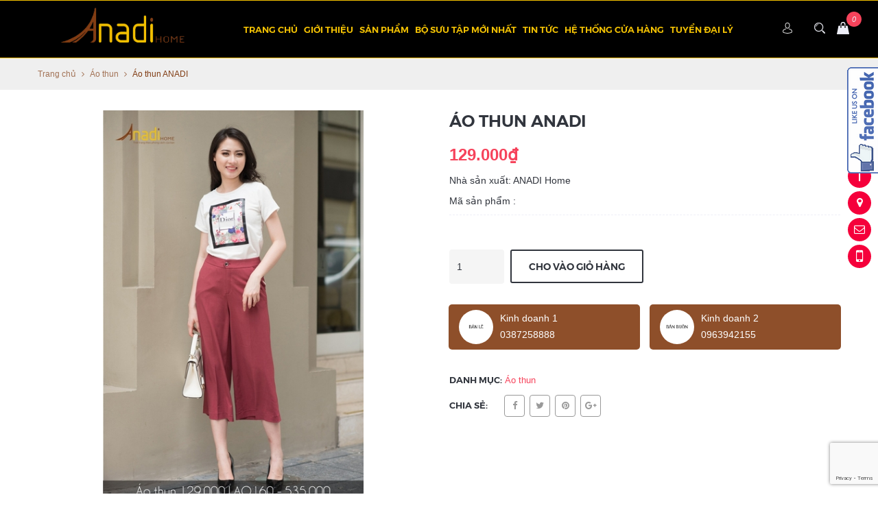

--- FILE ---
content_type: text/html; charset=utf-8
request_url: https://anadi.vn/ao-thun-anadi-1
body_size: 17215
content:
<!doctype html>
<!--[if !IE]><!-->
<html lang="en">
	<!--<![endif]-->
	<head>   
		<meta http-equiv="Content-Type" content="text/html; charset=utf-8" />
		<meta http-equiv="X-UA-Compatible" content="IE=edge">
		<meta http-equiv="content-language" content="vi" />
		<meta name="viewport" content="width=device-width,initial-scale=1">
		<title> Thời trang công sở nữ </title>
		
		<meta name="description" content="Chuyên cung cấp thời trang công sở nữ">
		
		<meta name="keywords" content="áo sơ mi,chân váy, quần âu, vest, áo dạ, áo thun, áo phao">
		<meta name="robots" content="noodp,index,follow" />
		<meta name='revisit-after' content='1 days' />
		<meta name="language" content="vietnamese">
		
  <meta property="og:type" content="product">
  <meta property="og:title" content="Áo thun ANADI">
  
  <meta property="og:image" content="http://bizweb.dktcdn.net/thumb/grande/100/052/240/products/25-copy-991c2a29-9983-4fa4-92c6-d66f904a3536.jpg?v=1525680299330">
  <meta property="og:image:secure_url" content="https://bizweb.dktcdn.net/thumb/grande/100/052/240/products/25-copy-991c2a29-9983-4fa4-92c6-d66f904a3536.jpg?v=1525680299330">
  
  <meta property="og:image" content="http://bizweb.dktcdn.net/thumb/grande/100/052/240/products/dsc-0208-copy.jpg?v=1525680299330">
  <meta property="og:image:secure_url" content="https://bizweb.dktcdn.net/thumb/grande/100/052/240/products/dsc-0208-copy.jpg?v=1525680299330">
  
  <meta property="og:image" content="http://bizweb.dktcdn.net/thumb/grande/100/052/240/products/dsc-0219-copy.jpg?v=1525680299330">
  <meta property="og:image:secure_url" content="https://bizweb.dktcdn.net/thumb/grande/100/052/240/products/dsc-0219-copy.jpg?v=1525680299330">
  
  <meta property="og:price:amount" content="129.000">
  <meta property="og:price:currency" content="VND">


  <meta property="og:description" content="">


  <meta property="og:url" content="https://anadi.vn/ao-thun-anadi-1">
  <meta property="og:site_name" content="Anadi home">  
		<link rel="canonical" href="https://anadi.vn/ao-thun-anadi-1">
		<link rel="shortcut icon" href="//bizweb.dktcdn.net/100/052/240/themes/580033/assets/favicon.png?1715404924898" type="image/x-icon" />   
		<link href="//bizweb.dktcdn.net/100/052/240/themes/580033/assets/all_styles.css?1715404924898" rel="stylesheet" type="text/css" media="all" />
		<link href="//bizweb.dktcdn.net/100/052/240/themes/580033/assets/settings.css?1715404924898" rel="stylesheet" type="text/css" media="all" />
		<link href="//bizweb.dktcdn.net/100/052/240/themes/580033/assets/responsive.css?1715404924898" rel="stylesheet" type="text/css" media="all" />  
		<!--[if lt IE 9]>
<script src="//bizweb.dktcdn.net/100/052/240/themes/580033/assets/html5shiv.min.js?1715404924898"></script>
<script src="//bizweb.dktcdn.net/100/052/240/themes/580033/assets/respond.min.js?1715404924898"></script>
<![endif]-->
		<script>
			window.money_format = "{{amount_no_decimals_with_comma_separator}} VND";
			var enable_lazy_loading = true,
				enable_ajax_cart = true,
					change_image = false;
			
			 change_image = true;
			     
		</script>
		<!-- FIRST JS -->
		<script src="https://cdnjs.cloudflare.com/ajax/libs/jquery/3.2.1/jquery.min.js"></script>
		<script src="//bizweb.dktcdn.net/100/052/240/themes/580033/assets/important_plugin.js?1715404924898" type="text/javascript"></script>    
		<script src="//bizweb.dktcdn.net/assets/themes_support/option-selectors.js" type="text/javascript"></script>

		<script>
	var Bizweb = Bizweb || {};
	Bizweb.store = 'vinstars.mysapo.net';
	Bizweb.id = 52240;
	Bizweb.theme = {"id":580033,"name":"HIEN TAI - Copy","role":"main"};
	Bizweb.template = 'product';
	if(!Bizweb.fbEventId)  Bizweb.fbEventId = 'xxxxxxxx-xxxx-4xxx-yxxx-xxxxxxxxxxxx'.replace(/[xy]/g, function (c) {
	var r = Math.random() * 16 | 0, v = c == 'x' ? r : (r & 0x3 | 0x8);
				return v.toString(16);
			});		
</script>
<script>
	(function () {
		function asyncLoad() {
			var urls = ["https://google-shopping.sapoapps.vn/conversion-tracker/global-tag/2449.js?store=vinstars.mysapo.net","https://google-shopping.sapoapps.vn/conversion-tracker/event-tag/2449.js?store=vinstars.mysapo.net","https://aff.sapoapps.vn/api/proxy/scripttag.js?store=vinstars.mysapo.net"];
			for (var i = 0; i < urls.length; i++) {
				var s = document.createElement('script');
				s.type = 'text/javascript';
				s.async = true;
				s.src = urls[i];
				var x = document.getElementsByTagName('script')[0];
				x.parentNode.insertBefore(s, x);
			}
		};
		window.attachEvent ? window.attachEvent('onload', asyncLoad) : window.addEventListener('load', asyncLoad, false);
	})();
</script>


<script>
	window.BizwebAnalytics = window.BizwebAnalytics || {};
	window.BizwebAnalytics.meta = window.BizwebAnalytics.meta || {};
	window.BizwebAnalytics.meta.currency = 'VND';
	window.BizwebAnalytics.tracking_url = '/s';

	var meta = {};
	
	meta.product = {"id": 11623381, "vendor": "ANADI Home", "name": "Áo thun ANADI",
	"type": "", "price": 129000 };
	
	
	for (var attr in meta) {
	window.BizwebAnalytics.meta[attr] = meta[attr];
	}
</script>

	
		<script src="/dist/js/stats.min.js?v=96f2ff2"></script>
	











 
		
		<script src="//bizweb.dktcdn.net/100/052/240/themes/580033/assets/jquery.tmpl.min.js?1715404924898" type="text/javascript"></script>
		<script src="//bizweb.dktcdn.net/100/052/240/themes/580033/assets/jquery.products.min.js?1715404924898" type="text/javascript"></script>
		
		<script src="//bizweb.dktcdn.net/100/052/240/themes/580033/assets/plugin_product.js?1715404924898" type="text/javascript"></script>

		<script>  
			Bizweb.Products.recordRecentlyViewed();


		</script>
		
		<!-- Facebook Pixel Code -->
		<script>
			!function(f,b,e,v,n,t,s){if(f.fbq)return;n=f.fbq=function(){n.callMethod?
				n.callMethod.apply(n,arguments):n.queue.push(arguments)};if(!f._fbq)f._fbq=n;
									 n.push=n;n.loaded=!0;n.version='2.0';n.queue=[];t=b.createElement(e);t.async=!0;
									 t.src=v;s=b.getElementsByTagName(e)[0];s.parentNode.insertBefore(t,s)}(window,
																											document,'script','https://connect.facebook.net/en_US/fbevents.js');

			fbq('init', '1630776977168035');
			fbq('track', "PageView");</script>
		<noscript><img height="1" width="1" style="display:none"
					   src="https://www.facebook.com/tr?id=1630776977168035&ev=PageView&noscript=1"
					   /></noscript>
		<!-- End Facebook Pixel Code -->	
	</head>



	<body>	
		<div id='share_us2'>
			<div id='wrap_content'>
				<div id="fb-root"></div>
				<script>(function(d, s, id) {
	var js, fjs = d.getElementsByTagName(s)[0];
	if (d.getElementById(id)) return;
	js = d.createElement(s); js.id = id;
	js.src = "//connect.facebook.net/vi_VN/sdk.js#xfbml=1&version=v2.7&appId=1939504556276626";
	fjs.parentNode.insertBefore(js, fjs);
}(document, 'script', 'facebook-jssdk'));</script>
				<div class="fb-page" data-href="https://www.facebook.com/Anadi.vn/?fref=ts" data-tabs="timeline" data-small-header="false" data-adapt-container-width="true" data-hide-cover="false" data-show-facepile="true"><blockquote cite="https://www.facebook.com/Anadi.vn/?fref=ts" class="fb-xfbml-parse-ignore"><a href="https://www.facebook.com/Anadi.vn/?fref=ts">Anadi</a></blockquote></div>
			</div>
		</div>
		<div style="position:absolute;top:-1000px;">
			<h1>Thời trang công sở</h1>
			<h1>Áo sơ mi nữ</h1>
			<h1>Chân váy công sở</h1>
			<h1>Quần âu công sở</h1>
			<h1>Vest công sở</h1>
			<h1>váy công sở</h1>
			<h1>Áo dạ nữ</h1>
			<h2>Áo sơ mi nữ</h2>
			<h2>Chân váy công sở</h2>
			<h2>Quần âu công sở</h2>
			<h2>Vest công sở</h2>
			<h2>váy công sở</h2>
			<h2>Áo dạ nữ</h2>
		</div>
		
		<div id="fb-root"></div>
		<script>(function(d, s, id) {
	var js, fjs = d.getElementsByTagName(s)[0];
	if (d.getElementById(id)) return;
	js = d.createElement(s); js.id = id;
	js.src = "//connect.facebook.net/vi_VN/sdk.js#xfbml=1&version=v2.5";
	fjs.parentNode.insertBefore(js, fjs);
}(document, 'script', 'facebook-jssdk'));
		</script>
		
		<nav class="offset-menu offset-menu-left" id="offset-menu-s1">
			<div class="offset-menu-wrapper">		
				<ul class="list-unstyled mobile-menu">
					
					
					<li><a href="/">Trang chủ</a></li>
					
					
					
					<li><a href="/gioi-thieu">Giới thiệu</a></li>
					
					
					
					<li class="has-sub">
						<a href="/collections/all">Sản phẩm</a>
						<ul class="list-unstyled" style="display:none">
							
							
							<li><a href="/set-bo-cong-so">SET BỘ CÔNG SỞ</a></li>
							
							
						</ul>
					</li>
					
					
					
					<li class="has-sub">
						<a href="/a75">BỘ SƯU TẬP MỚI NHẤT</a>
						<ul class="list-unstyled" style="display:none">
							
							
							<li><a href="/">BST MỚI NHẤT</a></li>
							
							
							
							<li><a href="/a75">A75</a></li>
							
							
						</ul>
					</li>
					
					
					
					<li><a href="/tin-tuc">Tin tức</a></li>
					
					
					
					<li><a href="/he-thong-cua-hang">Hệ thống cửa hàng</a></li>
					
					
					
					<li class="has-sub">
						<a href="http://timdaily.anadi.vn">TUYỂN ĐẠI LÝ</a>
						<ul class="list-unstyled" style="display:none">
							
							
							<li><a href="/">https://thanhhuyen3kt08.wixsite.com/website</a></li>
							
							
						</ul>
					</li>
					
					
				</ul>		
			</div>
		</nav>  
		<header id="header">
			<div class="top-header hidden">
				<div class="container">
					<div class="header-panel-mobile four-elem clearfix">
						<a href="javascript:;" id="LeftPush"><i class="fa fa-bars"></i></a>
						
						<a href="javascript:;" class="btn-dropdown" data-target=".user-link"><i class="fa fa-user"></i></a>
						

						<a href="/cart" class="cart-mobile">
							<i class="ico-cart sprite"></i>
							<span class="mini-cart-count">0</span>
						</a>
						
						<a href="javascript:;" class="btn-dropdown" data-target=".top-linklists-mobile"><i class="fa fa-ellipsis-v" aria-hidden="true"></i></a>
						
						
						<ul class="list-unstyled user-link" style="display:none">
							
							<li><a href="/account/login">Đăng nhập</a></li>
							<li><a href="/account/register">Đăng ký</a></li>
							
						</ul>
						
						<ul class="list-unstyled top-linklists-mobile mobile-menu" style="display:none"></ul>
					</div>
					
					<ul class="list-unstyled top-linklists hidden-xs hidden-sm">
						
						
						<li><a href="/">Trang chủ</a></li>
						
						
						
						<li><a href="/gioi-thieu">Giới thiệu</a></li>
						
						
						
						<li class="has-sub-linklist">
							<a href="/collections/all">Sản phẩm <i class="fa fa-angle-down"></i></a>
							<ul class="list-unstyled sub-linklist">
								
								<li><a href="/set-bo-cong-so">SET BỘ CÔNG SỞ</a></li>
								
							</ul>
						</li>
						
						
						
						<li class="has-sub-linklist">
							<a href="/a75">BỘ SƯU TẬP MỚI NHẤT <i class="fa fa-angle-down"></i></a>
							<ul class="list-unstyled sub-linklist">
								
								<li><a href="/">BST MỚI NHẤT</a></li>
								
								<li><a href="/a75">A75</a></li>
								
							</ul>
						</li>
						
						
						
						<li><a href="/tin-tuc">Tin tức</a></li>
						
						
						
						<li><a href="/he-thong-cua-hang">Hệ thống cửa hàng</a></li>
						
						
						
						<li class="has-sub-linklist">
							<a href="http://timdaily.anadi.vn">TUYỂN ĐẠI LÝ <i class="fa fa-angle-down"></i></a>
							<ul class="list-unstyled sub-linklist">
								
								<li><a href="/">https://thanhhuyen3kt08.wixsite.com/website</a></li>
								
							</ul>
						</li>
						
						
						<li class="has-sub-linklist">
							<a href="/account">Tài khoản <i class="fa fa-angle-down"></i></a>
							<ul class="list-unstyled sub-linklist">
								
								<li><a href="/account/login">Đăng nhập</a></li>
								<li><a href="/account/register">Đăng ký</a></li>
								             
							</ul>
						</li>          
					</ul>
					
				</div>
			</div>
			<div class="bottom-header">
				<div class="background"></div>
				<div class="container">
					<div class="row">
						<div class="col-xs-12 col-md-4 col-lg-3">
							
							<div class="logo">
								Anadi home
								<div class="wrap-logo">
									<a href="/"><img src="//bizweb.dktcdn.net/100/052/240/themes/580033/assets/logo.png?1715404924898" alt="Anadi home" class="img-fix"></a>
								</div>
							</div>
							
						</div>
						<div class="hidden-xs hidden-sm col-md-7 col-lg-8">
							<ul class="list-unstyled main-nav">
								
								
								
								
								<li class=" "><a href="/">Trang chủ</a></li>
								
								
								
								
								<li class=" "><a href="/gioi-thieu">Giới thiệu</a></li>
								
								
								
								
								<li class="  has-sub">
									<a href="/collections/all">Sản phẩm</a>
									
									<ul class="list-unstyled level1">
										
										
										<li><a href="/set-bo-cong-so">SET BỘ CÔNG SỞ</a></li>
										
										
									</ul>
									
								</li>
								
								
								
								
								<li class="  has-sub">
									<a href="/a75">BỘ SƯU TẬP MỚI NHẤT</a>
									
									<ul class="list-unstyled level1">
										
										
										<li><a href="/">BST MỚI NHẤT</a></li>
										
										
										
										<li><a href="/a75">A75</a></li>
										
										
									</ul>
									
								</li>
								
								
								
								
								<li class=" "><a href="/tin-tuc">Tin tức</a></li>
								
								
								
								
								<li class=" "><a href="/he-thong-cua-hang">Hệ thống cửa hàng</a></li>
								
								
								
								
								<li class=" last has-sub">
									<a href="http://timdaily.anadi.vn">TUYỂN ĐẠI LÝ</a>
									
									<ul class="list-unstyled level1">
										
										
										<li><a href="/">https://thanhhuyen3kt08.wixsite.com/website</a></li>
										
										
									</ul>
									
								</li>
								
								
							</ul>
						</div>
						<div class="col-md-1 col-lg-1 hidden-xs hidden-sm header-action-btn">
							<div class="row">
								<div class="ccnm">
									<a href="/account"><img src="//bizweb.dktcdn.net/100/052/240/themes/580033/assets/avatar.png?1715404924898" style="margin-top: -12px;margin-right: 8px;"></a>
									<ul class="cfmn list-unstyled sub-linklist">
										
										<li><a href="/account/login">Đăng nhập</a></li>
										<li><a href="/account/register">Đăng ký</a></li>
										             
									</ul>
								</div>
								<a href="javascript:;" data-toggle="modal" data-target="#search-modal" class="btn-search"><i class="ico-search sprite"></i></a>
								<a href="javascript:;" data-toggle="modal" data-target="#mini-cart-modal"><i class="ico-cart sprite" data-count="0"></i></a>
							</div>
						</div>
					</div>
					<div class="search-mobile hidden-md hidden-lg">
						<form action="/search" method="get">
							<input type="text" class="input-control" name="query" placeholder="Nhập từ khóa để tìm kiếm...">
							<button><i class="ico-search sprite"></i></button>
						</form>
					</div>
				</div>
			</div>
		</header>
		
<div class="breadcrumb">
	<div class="container">
	  <ul class="list-unstyled">
	    <li><a href="/">Trang chủ</a></li>
	    <li class="divide"><i class="fa fa-angle-right"></i></li>
	    		
		<li><a href="/ao-thun">Áo thun</a></li>
		<li class="divide"><i class="fa fa-angle-right"></i></li>
		<li><span>Áo thun ANADI</span></li>
		
	  </ul>
	</div>
</div>




<section class="product-single">
<div itemscope itemtype="http://schema.org/Product">
  <meta itemprop="url" content="//anadi.vn">
  <meta itemprop="image" content="//bizweb.dktcdn.net/thumb/grande/100/052/240/products/25-copy-991c2a29-9983-4fa4-92c6-d66f904a3536.jpg?v=1525680299330">
  <div itemprop="offers" itemscope itemtype="http://schema.org/Offer">   
    <meta itemprop="priceCurrency" content="VND">
	  <meta itemprop="price" content="129.000₫">
	
    <link itemprop="availability" href="http://schema.org/InStock" />
	
  </div>
  <div class="container">
      <div class="row">
        <div class="col-xs-12 col-sm-12 col-md-6 col-lg-6">
          <div class="product-image">
            <div class="featured-image">
              
              <a href="//bizweb.dktcdn.net/100/052/240/products/25-copy-991c2a29-9983-4fa4-92c6-d66f904a3536.jpg?v=1525680299330">
                <img id="product-featured-image" src="//bizweb.dktcdn.net/thumb/grande/100/052/240/products/25-copy-991c2a29-9983-4fa4-92c6-d66f904a3536.jpg?v=1525680299330" data-zoom-image="//bizweb.dktcdn.net/100/052/240/products/25-copy-991c2a29-9983-4fa4-92c6-d66f904a3536.jpg?v=1525680299330" class="img-fix" alt="Áo thun ANADI">
              </a>              
            </div>
            <div class="thumbnail-images" id="thumbmail-images">
              
              <div class="thumb-img">
                <a href="javascript:void(0);" data-image="//bizweb.dktcdn.net/thumb/grande/100/052/240/products/25-copy-991c2a29-9983-4fa4-92c6-d66f904a3536.jpg?v=1525680299330" data-zoom-image="//bizweb.dktcdn.net/100/052/240/products/25-copy-991c2a29-9983-4fa4-92c6-d66f904a3536.jpg?v=1525680299330">
                  <img src="//bizweb.dktcdn.net/thumb/medium/100/052/240/products/25-copy-991c2a29-9983-4fa4-92c6-d66f904a3536.jpg?v=1525680299330" class="img-fix" alt="">
                </a>
              </div>
              
              <div class="thumb-img">
                <a href="javascript:void(0);" data-image="//bizweb.dktcdn.net/thumb/grande/100/052/240/products/dsc-0208-copy.jpg?v=1525680299330" data-zoom-image="//bizweb.dktcdn.net/100/052/240/products/dsc-0208-copy.jpg?v=1525680299330">
                  <img src="//bizweb.dktcdn.net/thumb/medium/100/052/240/products/dsc-0208-copy.jpg?v=1525680299330" class="img-fix" alt="">
                </a>
              </div>
              
              <div class="thumb-img">
                <a href="javascript:void(0);" data-image="//bizweb.dktcdn.net/thumb/grande/100/052/240/products/dsc-0219-copy.jpg?v=1525680299330" data-zoom-image="//bizweb.dktcdn.net/100/052/240/products/dsc-0219-copy.jpg?v=1525680299330">
                  <img src="//bizweb.dktcdn.net/thumb/medium/100/052/240/products/dsc-0219-copy.jpg?v=1525680299330" class="img-fix" alt="">
                </a>
              </div>
              
              <div class="thumb-img">
                <a href="javascript:void(0);" data-image="//bizweb.dktcdn.net/thumb/grande/100/052/240/products/dsc-0218-copy.jpg?v=1525680299330" data-zoom-image="//bizweb.dktcdn.net/100/052/240/products/dsc-0218-copy.jpg?v=1525680299330">
                  <img src="//bizweb.dktcdn.net/thumb/medium/100/052/240/products/dsc-0218-copy.jpg?v=1525680299330" class="img-fix" alt="">
                </a>
              </div>
              
            </div>
          </div>
        </div>
        <div class="col-xs-12 col-sm-12 col-md-6 col-lg-6">
          <h1 itemprop="name">Áo thun ANADI</h1>
          
		  
		  
		  <p class="product-price">
			<span> 129.000₫</span>
            <del></del>
          </p>
		 
          <p class="product-vendor">Nhà sản xuất: ANADI Home</p>
			
			<p> Mã sản phẩm : </p>
			
          <div class="short-desc" itemprop="description">
            
          </div>
          <form action="/cart/add" method="post" enctype="multipart/form-data" class="product-form product-actions">
              
              
              <input type="hidden" name="variantId" value="18420545" />                
              
              <div class="group">
                <input type="number" name="quantity" min="1" value="1" class="input-control quantity type_1">
                
                <button class="button transparent product-add-to-cart product-ajax-add-cart">Cho vào giỏ hàng</button>
                
				  
              </div>
          </form>
		  
		  <div class="product-seller row">
			  
			  <div class="col-xs-12 col-sm-6 pd7">
				  <div class="seller clearfix">
					  <a href="tel:0387258888">
					  <img class="img-ava" src="//bizweb.dktcdn.net/100/052/240/themes/580033/assets/seller1.jpg?1715404924898" width="50px">
					  <span class="info-seller">
						  Kinh doanh 1 <br>
						  0387258888						  
					  </span>
					  </a>
				  </div>
			  </div>
			  
			  
			  <div class="col-xs-12 col-sm-6 pd7">
				  <div class="seller clearfix">
					  <a href="tel:0963942155">
					  <img class="img-ava" src="//bizweb.dktcdn.net/100/052/240/themes/580033/assets/seller2.jpg?1715404924898" width="50px">
					  <span class="info-seller">
						  Kinh doanh 2 <br>
						  0963942155						  
					  </span>
					  </a>
				  </div>
			  </div>
			  
			  
			  
		  </div>
			
          <div class="product-meta">
           
            <div class="category-in">
        	   <span>Danh mục:</span>
              
              
              <a href="/ao-thun">Áo thun</a>
              
            </div>            
            <div class="social-sharing">
				<h3 class="widget-title">Chia sẻ:</h3>
				<ul class="list-unstyled social-icon">
				  <li><a href="https://www.facebook.com/sharer/sharer.php?u=http%3A//anadi.vn" class="facebook" target="_blank"><i class="fa fa-facebook"></i></a></li>
                  <li><a href="https://twitter.com/home?status=http%3A//anadi.vn" class="twitter" target="_blank"><i class="fa fa-twitter"></i></a></li>
                  <li><a href="https://pinterest.com/pin/create/button/?url=//bizweb.dktcdn.net/thumb/grande/100/052/240/products/25-copy-991c2a29-9983-4fa4-92c6-d66f904a3536.jpg?v=1525680299330&media=http%3A//anadi.vn&description=Áo thun ANADI" class="pinterest" target="_blank"><i class="fa fa-pinterest"></i></a></li>
                  <li><a href="https://plus.google.com/share?url=http%3A//anadi.vn" class="google" target="_blank"><i class="fa fa-google-plus"></i></a></li>
                
				</ul>
			</div>
          </div>
        </div>
      </div>
      <div class="product-tabs">
        <ul class="list-unstyled navtabs">
          <li role="presentation" class="active"><a href="#tab1" aria-controls="tab1" role="tab" data-toggle="tab">Mô tả sản phẩm</a></li>
      
      
          <li role="presentation"><a href="#tab3" aria-controls="tab3" role="tab" data-toggle="tab">Chính sách đổi trả</a></li>
      
        </ul>
        <div class="tab-content">
          <div role="tabpanel" class="tab-pane fade in active" id="tab1">
          <div class="entry-content">
            
            </div>
          </div>
      
      
      <div role="tabpanel" class="tab-pane fade" id="tab3"><div style="line-height:24px">
<b>1. Đổi trả theo nhu cầu khách hàng (đổi trả hàng vì không ưng ý)</b>
<br>
Tất cả mặt hàng đã mua đều có thể hoàn trả trong vòng 30 ngày kể từ ngày nhận hàng (trừ khi có quy định gì khác). Chúng tôi chỉ chấp nhận đổi trả cho các sản phẩm còn nguyên điều kiện ban đầu, còn hóa đơn mua hàng & sản phẩm chưa qua sử dụng, bao gồm:
<br>
- Còn nguyên đóng gói và bao bì không bị móp rách
<br>
- Đầy đủ các chi tiết, phụ kiện
<br>
- Tem / phiếu bảo hành, tem thương hiệu, hướng dẫn kỹ thuật và các quà tặng kèm theo (nếu có) v.v… phải còn đầy đủ và nguyên vẹn
<br>
- Không bị dơ bẩn, trầy xước, hư hỏng, có mùi lạ hoặc có dấu hiệu đã qua qua sử dụng
<br>
<b>2. Đổi trả không vì lý do chủ quan từ khách hàng</b>
<br>
2.1. Hàng giao không mới, không nguyên vẹn, sai nội dung hoặc bị thiếu
<br>
Chúng tôi khuyến khích quý khách hàng phải kiểm tra tình trạng bên ngoài của thùng hàng và sản phẩm trước khi thanh toán để đảm bảo rằng hàng hóa được giao đúng chủng loại, số lượng, màu sắc theo đơn đặt hàng và tình trạng bên ngoài không bị tác động.
<br>
Nếu gặp trường hợp này, Quý khách vui lòng từ chối nhận hàng và/hoặc báo ngay cho bộ phận hỗ trợ khách hàng để chúng tôi có phương án xử lí kịp thời. (Xin lưu ý những bước kiểm tra sâu hơn như dùng thử sản phẩm chỉ có thể được chấp nhận sau khi đơn hàng được thanh toán đầy đủ).
<br>
Trong trường hợp khách hàng đã thanh toán, nhận hàng và sau đó phát hiện hàng hóa không còn mới nguyên vẹn, sai nội dung hoặc thiếu hàng, xin vui lòng chụp ảnh sản phẩm gửi về hộp thư của chúng tôi để được chúng tôi hỗ trợ các bước tiếp theo như đổi/trả hàng hoặc gửi sản phẩm còn thiếu đến quý khách…
<br>
Sau 48h kể từ ngày quý khách nhận hàng, chúng tôi có quyền từ chối hỗ trợ cho những khiếu nại theo nội dung như trên.
<br>
2.2. Hàng giao bị lỗi
<br>
Khi quý khách gặp trục trặc với sản phẩm đặt mua của chúng tôi, vui lòng thực hiện các bước sau đây:
<br>
- Bước 1: Kiểm tra lại sự nguyên vẹn của sản phẩm, chụp lại ảnh sản phẩm xuất hiện lỗi
<br>
- Bước 2: Quý khách liên hệ với trung tâm chăm sóc khách hàng của chúng tôi để được xác nhận
<br>
- Bước 3: Trong vòng 30 ngày kể từ ngày nhận hàng, nếu quý khách được xác nhận từ trung tâm chăm sóc khách hàng rằng sản phẩm bị lỗi kỹ thuật, quý khách vui lòng truy cập ngay Hướng dẫn đổi trả hàng để bắt đầu quy trình đổi trả hàng
<br>
<b>3. Phương thức hoàn tiền</b>
<br>
Tùy theo lí do hoàn trả sản phẩm kết quả đánh giá chất lượng tại kho, chúng tôi sẽ có những phương thức hoàn tiền với chi tiết như sau:
<br>
- Hoàn tiền bằng mã tiền điện tử dùng để mua sản phẩm mới
<br>
- Đổi sản phẩm mới cùng loại
<br>
- Chuyển khoản qua ngân hàng theo thông tin của quý khách cung cấp
<br>
- Riêng đối với các đơn hàng thanh toán qua thẻ tín dụng quốc tế, chúng tôi sẽ áp dụng hình thức hoàn tiền vào tài khoản thanh toán của chủ thẻ
<br>
- Hoàn tiền mặt trực tiếp tại văn phòng
<br>
Mọi chi tiết hoặc thắc mắc quý khách vui lòng liên hệ với chúng tôi qua số điện thoại hỗ trợ hoặc để lại lời nhắn tại website. Xin chân thành cảm ơn.
</div></div> 
      
        </div>
      </div>
    
      
      
      
      
      <div class="product-related widget_product">
        <h2><span>Sản phẩm liên quan</span></h2>
        <div class="row">
          <div class="owl-related-product">
                   
              
                
                  <div class="col-xs-12">
                    

<div class="product-grid  product-ajax-cart" id="product-12762060">
  
  <div class="product-img use-lazy">
    <a rel="//bizweb.dktcdn.net/thumb/large/100/052/240/products/a-al096xanh.jpg?v=1537951579337"  href="/products/ao-len-a-al096-3" title="ÁO LEN A.AL096" class='screenshot'>
    	  <img src="//bizweb.dktcdn.net/thumb/large/100/052/240/products/a-al096xanh.jpg?v=1537951579337" alt="ÁO LEN A.AL096"  rel="//bizweb.dktcdn.net/assets/themes_support/noimage.gif" class=" ">
    </a>
  </div>
  <h3><a href="/products/ao-len-a-al096-3" title="ÁO LEN A.AL096">ÁO LEN A.AL096</a></h3>
 
  
</div><script>
	/*
 * Url preview script 
 * powered by jQuery (http://www.jquery.com)
 * 
 * written by Alen Grakalic (http://cssglobe.com)
 * 
 * for more info visit http://cssglobe.com/post/1695/easiest-tooltip-and-image-preview-using-jquery
 *
 */
 
this.screenshotPreview = function(){	
	/* CONFIG */
		
		xOffset = 10;
		yOffset = 30;
		
		// these 2 variable determine popup's distance from the cursor
		// you might want to adjust to get the right result
		
	/* END CONFIG */
	$("a.screenshot").hover(function(e){
		this.t = this.title;
		this.title = "";	
		var c = (this.t != "") ? "<br/>" + this.t : "";
		$("body").append("<p id='screenshot'><img src='"+ this.rel +"' alt='url preview' />"+ c +"</p>");								 
		$("#screenshot")
			.css("top",(e.pageY - xOffset) + "px")
			.css("left",(e.pageX + yOffset) + "px")
			.fadeIn("fast");						
    },
	function(){
		this.title = this.t;	
		$("#screenshot").remove();
    });	
	$("a.screenshot").mousemove(function(e){
		$("#screenshot")
			.css("top",(e.pageY - xOffset) + "px")
			.css("left",(e.pageX + yOffset) + "px");
	});			
};


// starting the script on page load
$(document).ready(function(){
	screenshotPreview();
});
</script>
                  </div>
              
              
                   
              
                
                  <div class="col-xs-12">
                    

<div class="product-grid  product-ajax-cart" id="product-12762054">
  
  <div class="product-img use-lazy">
    <a rel="//bizweb.dktcdn.net/thumb/large/100/052/240/products/a-al096vang.jpg?v=1537951529017"  href="/products/ao-len-a-al096-2" title="ÁO LEN A.AL096" class='screenshot'>
    	  <img src="//bizweb.dktcdn.net/thumb/large/100/052/240/products/a-al096vang.jpg?v=1537951529017" alt="ÁO LEN A.AL096"  rel="//bizweb.dktcdn.net/assets/themes_support/noimage.gif" class=" ">
    </a>
  </div>
  <h3><a href="/products/ao-len-a-al096-2" title="ÁO LEN A.AL096">ÁO LEN A.AL096</a></h3>
 
  
</div><script>
	/*
 * Url preview script 
 * powered by jQuery (http://www.jquery.com)
 * 
 * written by Alen Grakalic (http://cssglobe.com)
 * 
 * for more info visit http://cssglobe.com/post/1695/easiest-tooltip-and-image-preview-using-jquery
 *
 */
 
this.screenshotPreview = function(){	
	/* CONFIG */
		
		xOffset = 10;
		yOffset = 30;
		
		// these 2 variable determine popup's distance from the cursor
		// you might want to adjust to get the right result
		
	/* END CONFIG */
	$("a.screenshot").hover(function(e){
		this.t = this.title;
		this.title = "";	
		var c = (this.t != "") ? "<br/>" + this.t : "";
		$("body").append("<p id='screenshot'><img src='"+ this.rel +"' alt='url preview' />"+ c +"</p>");								 
		$("#screenshot")
			.css("top",(e.pageY - xOffset) + "px")
			.css("left",(e.pageX + yOffset) + "px")
			.fadeIn("fast");						
    },
	function(){
		this.title = this.t;	
		$("#screenshot").remove();
    });	
	$("a.screenshot").mousemove(function(e){
		$("#screenshot")
			.css("top",(e.pageY - xOffset) + "px")
			.css("left",(e.pageX + yOffset) + "px");
	});			
};


// starting the script on page load
$(document).ready(function(){
	screenshotPreview();
});
</script>
                  </div>
              
              
                   
              
                
                  <div class="col-xs-12">
                    

<div class="product-grid  product-ajax-cart" id="product-12762043">
  
  <div class="product-img use-lazy">
    <a rel="//bizweb.dktcdn.net/thumb/large/100/052/240/products/a-al096doaq205.jpg?v=1537951428927"  href="/products/ao-len-a-al096-1" title="ÁO LEN A.AL096" class='screenshot'>
    	  <img src="//bizweb.dktcdn.net/thumb/large/100/052/240/products/a-al096doaq205.jpg?v=1537951428927" alt="ÁO LEN A.AL096"  rel="//bizweb.dktcdn.net/assets/themes_support/noimage.gif" class=" ">
    </a>
  </div>
  <h3><a href="/products/ao-len-a-al096-1" title="ÁO LEN A.AL096">ÁO LEN A.AL096</a></h3>
 
  
</div><script>
	/*
 * Url preview script 
 * powered by jQuery (http://www.jquery.com)
 * 
 * written by Alen Grakalic (http://cssglobe.com)
 * 
 * for more info visit http://cssglobe.com/post/1695/easiest-tooltip-and-image-preview-using-jquery
 *
 */
 
this.screenshotPreview = function(){	
	/* CONFIG */
		
		xOffset = 10;
		yOffset = 30;
		
		// these 2 variable determine popup's distance from the cursor
		// you might want to adjust to get the right result
		
	/* END CONFIG */
	$("a.screenshot").hover(function(e){
		this.t = this.title;
		this.title = "";	
		var c = (this.t != "") ? "<br/>" + this.t : "";
		$("body").append("<p id='screenshot'><img src='"+ this.rel +"' alt='url preview' />"+ c +"</p>");								 
		$("#screenshot")
			.css("top",(e.pageY - xOffset) + "px")
			.css("left",(e.pageX + yOffset) + "px")
			.fadeIn("fast");						
    },
	function(){
		this.title = this.t;	
		$("#screenshot").remove();
    });	
	$("a.screenshot").mousemove(function(e){
		$("#screenshot")
			.css("top",(e.pageY - xOffset) + "px")
			.css("left",(e.pageX + yOffset) + "px");
	});			
};


// starting the script on page load
$(document).ready(function(){
	screenshotPreview();
});
</script>
                  </div>
              
              
                   
              
                
                  <div class="col-xs-12">
                    

<div class="product-grid  product-ajax-cart" id="product-12762040">
  
  <div class="product-img use-lazy">
    <a rel="//bizweb.dktcdn.net/thumb/large/100/052/240/products/a-al096den.jpg?v=1537951406587"  href="/products/ao-len-a-al096" title="ÁO LEN A.AL096" class='screenshot'>
    	  <img src="//bizweb.dktcdn.net/thumb/large/100/052/240/products/a-al096den.jpg?v=1537951406587" alt="ÁO LEN A.AL096"  rel="//bizweb.dktcdn.net/assets/themes_support/noimage.gif" class=" ">
    </a>
  </div>
  <h3><a href="/products/ao-len-a-al096" title="ÁO LEN A.AL096">ÁO LEN A.AL096</a></h3>
 
  
</div><script>
	/*
 * Url preview script 
 * powered by jQuery (http://www.jquery.com)
 * 
 * written by Alen Grakalic (http://cssglobe.com)
 * 
 * for more info visit http://cssglobe.com/post/1695/easiest-tooltip-and-image-preview-using-jquery
 *
 */
 
this.screenshotPreview = function(){	
	/* CONFIG */
		
		xOffset = 10;
		yOffset = 30;
		
		// these 2 variable determine popup's distance from the cursor
		// you might want to adjust to get the right result
		
	/* END CONFIG */
	$("a.screenshot").hover(function(e){
		this.t = this.title;
		this.title = "";	
		var c = (this.t != "") ? "<br/>" + this.t : "";
		$("body").append("<p id='screenshot'><img src='"+ this.rel +"' alt='url preview' />"+ c +"</p>");								 
		$("#screenshot")
			.css("top",(e.pageY - xOffset) + "px")
			.css("left",(e.pageX + yOffset) + "px")
			.fadeIn("fast");						
    },
	function(){
		this.title = this.t;	
		$("#screenshot").remove();
    });	
	$("a.screenshot").mousemove(function(e){
		$("#screenshot")
			.css("top",(e.pageY - xOffset) + "px")
			.css("left",(e.pageX + yOffset) + "px");
	});			
};


// starting the script on page load
$(document).ready(function(){
	screenshotPreview();
});
</script>
                  </div>
              
              
                   
              
                
                  <div class="col-xs-12">
                    

<div class="product-grid  product-ajax-cart" id="product-12761988">
  
  <div class="product-img use-lazy">
    <a rel="//bizweb.dktcdn.net/thumb/large/100/052/240/products/a-al094xanhavj180den.jpg?v=1537951030597"  href="/products/ao-len-a-al094" title="ÁO LEN A.AL094" class='screenshot'>
    	  <img src="//bizweb.dktcdn.net/thumb/large/100/052/240/products/a-al094xanhavj180den.jpg?v=1537951030597" alt="ÁO LEN A.AL094"  rel="//bizweb.dktcdn.net/assets/themes_support/noimage.gif" class=" ">
    </a>
  </div>
  <h3><a href="/products/ao-len-a-al094" title="ÁO LEN A.AL094">ÁO LEN A.AL094</a></h3>
 
  
</div><script>
	/*
 * Url preview script 
 * powered by jQuery (http://www.jquery.com)
 * 
 * written by Alen Grakalic (http://cssglobe.com)
 * 
 * for more info visit http://cssglobe.com/post/1695/easiest-tooltip-and-image-preview-using-jquery
 *
 */
 
this.screenshotPreview = function(){	
	/* CONFIG */
		
		xOffset = 10;
		yOffset = 30;
		
		// these 2 variable determine popup's distance from the cursor
		// you might want to adjust to get the right result
		
	/* END CONFIG */
	$("a.screenshot").hover(function(e){
		this.t = this.title;
		this.title = "";	
		var c = (this.t != "") ? "<br/>" + this.t : "";
		$("body").append("<p id='screenshot'><img src='"+ this.rel +"' alt='url preview' />"+ c +"</p>");								 
		$("#screenshot")
			.css("top",(e.pageY - xOffset) + "px")
			.css("left",(e.pageX + yOffset) + "px")
			.fadeIn("fast");						
    },
	function(){
		this.title = this.t;	
		$("#screenshot").remove();
    });	
	$("a.screenshot").mousemove(function(e){
		$("#screenshot")
			.css("top",(e.pageY - xOffset) + "px")
			.css("left",(e.pageX + yOffset) + "px");
	});			
};


// starting the script on page load
$(document).ready(function(){
	screenshotPreview();
});
</script>
                  </div>
              
              
                   
              
                
                  <div class="col-xs-12">
                    

<div class="product-grid  product-ajax-cart" id="product-12761956">
  
  <div class="product-img use-lazy">
    <a rel="//bizweb.dktcdn.net/thumb/large/100/052/240/products/a-al095hongavj180do.jpg?v=1537950892063"  href="/products/ao-len-a-al095-1" title="ÁO LEN A.AL095" class='screenshot'>
    	  <img src="//bizweb.dktcdn.net/thumb/large/100/052/240/products/a-al095hongavj180do.jpg?v=1537950892063" alt="ÁO LEN A.AL095"  rel="//bizweb.dktcdn.net/assets/themes_support/noimage.gif" class=" ">
    </a>
  </div>
  <h3><a href="/products/ao-len-a-al095-1" title="ÁO LEN A.AL095">ÁO LEN A.AL095</a></h3>
 
  
</div><script>
	/*
 * Url preview script 
 * powered by jQuery (http://www.jquery.com)
 * 
 * written by Alen Grakalic (http://cssglobe.com)
 * 
 * for more info visit http://cssglobe.com/post/1695/easiest-tooltip-and-image-preview-using-jquery
 *
 */
 
this.screenshotPreview = function(){	
	/* CONFIG */
		
		xOffset = 10;
		yOffset = 30;
		
		// these 2 variable determine popup's distance from the cursor
		// you might want to adjust to get the right result
		
	/* END CONFIG */
	$("a.screenshot").hover(function(e){
		this.t = this.title;
		this.title = "";	
		var c = (this.t != "") ? "<br/>" + this.t : "";
		$("body").append("<p id='screenshot'><img src='"+ this.rel +"' alt='url preview' />"+ c +"</p>");								 
		$("#screenshot")
			.css("top",(e.pageY - xOffset) + "px")
			.css("left",(e.pageX + yOffset) + "px")
			.fadeIn("fast");						
    },
	function(){
		this.title = this.t;	
		$("#screenshot").remove();
    });	
	$("a.screenshot").mousemove(function(e){
		$("#screenshot")
			.css("top",(e.pageY - xOffset) + "px")
			.css("left",(e.pageX + yOffset) + "px");
	});			
};


// starting the script on page load
$(document).ready(function(){
	screenshotPreview();
});
</script>
                  </div>
              
              
                   
              
                
                  <div class="col-xs-12">
                    

<div class="product-grid  product-ajax-cart" id="product-12761944">
  
  <div class="product-img use-lazy">
    <a rel="//bizweb.dktcdn.net/thumb/large/100/052/240/products/a-al094beavj181den.jpg?v=1537950800620"  href="/products/ao-len-a-al095" title="ÁO LEN A.AL095" class='screenshot'>
    	  <img src="//bizweb.dktcdn.net/thumb/large/100/052/240/products/a-al094beavj181den.jpg?v=1537950800620" alt="ÁO LEN A.AL095"  rel="//bizweb.dktcdn.net/assets/themes_support/noimage.gif" class=" ">
    </a>
  </div>
  <h3><a href="/products/ao-len-a-al095" title="ÁO LEN A.AL095">ÁO LEN A.AL095</a></h3>
 
  
</div><script>
	/*
 * Url preview script 
 * powered by jQuery (http://www.jquery.com)
 * 
 * written by Alen Grakalic (http://cssglobe.com)
 * 
 * for more info visit http://cssglobe.com/post/1695/easiest-tooltip-and-image-preview-using-jquery
 *
 */
 
this.screenshotPreview = function(){	
	/* CONFIG */
		
		xOffset = 10;
		yOffset = 30;
		
		// these 2 variable determine popup's distance from the cursor
		// you might want to adjust to get the right result
		
	/* END CONFIG */
	$("a.screenshot").hover(function(e){
		this.t = this.title;
		this.title = "";	
		var c = (this.t != "") ? "<br/>" + this.t : "";
		$("body").append("<p id='screenshot'><img src='"+ this.rel +"' alt='url preview' />"+ c +"</p>");								 
		$("#screenshot")
			.css("top",(e.pageY - xOffset) + "px")
			.css("left",(e.pageX + yOffset) + "px")
			.fadeIn("fast");						
    },
	function(){
		this.title = this.t;	
		$("#screenshot").remove();
    });	
	$("a.screenshot").mousemove(function(e){
		$("#screenshot")
			.css("top",(e.pageY - xOffset) + "px")
			.css("left",(e.pageX + yOffset) + "px");
	});			
};


// starting the script on page load
$(document).ready(function(){
	screenshotPreview();
});
</script>
                  </div>
              
              
                   
              
                
                  <div class="col-xs-12">
                    

<div class="product-grid  product-ajax-cart" id="product-12761910">
  
  <div class="product-img use-lazy">
    <a rel="//bizweb.dktcdn.net/thumb/large/100/052/240/products/a-al092ghi.jpg?v=1537950703397"  href="/products/ao-len-a-al092" title="ÁO LEN A.AL092" class='screenshot'>
    	  <img src="//bizweb.dktcdn.net/thumb/large/100/052/240/products/a-al092ghi.jpg?v=1537950703397" alt="ÁO LEN A.AL092"  rel="//bizweb.dktcdn.net/assets/themes_support/noimage.gif" class=" ">
    </a>
  </div>
  <h3><a href="/products/ao-len-a-al092" title="ÁO LEN A.AL092">ÁO LEN A.AL092</a></h3>
 
  
</div><script>
	/*
 * Url preview script 
 * powered by jQuery (http://www.jquery.com)
 * 
 * written by Alen Grakalic (http://cssglobe.com)
 * 
 * for more info visit http://cssglobe.com/post/1695/easiest-tooltip-and-image-preview-using-jquery
 *
 */
 
this.screenshotPreview = function(){	
	/* CONFIG */
		
		xOffset = 10;
		yOffset = 30;
		
		// these 2 variable determine popup's distance from the cursor
		// you might want to adjust to get the right result
		
	/* END CONFIG */
	$("a.screenshot").hover(function(e){
		this.t = this.title;
		this.title = "";	
		var c = (this.t != "") ? "<br/>" + this.t : "";
		$("body").append("<p id='screenshot'><img src='"+ this.rel +"' alt='url preview' />"+ c +"</p>");								 
		$("#screenshot")
			.css("top",(e.pageY - xOffset) + "px")
			.css("left",(e.pageX + yOffset) + "px")
			.fadeIn("fast");						
    },
	function(){
		this.title = this.t;	
		$("#screenshot").remove();
    });	
	$("a.screenshot").mousemove(function(e){
		$("#screenshot")
			.css("top",(e.pageY - xOffset) + "px")
			.css("left",(e.pageX + yOffset) + "px");
	});			
};


// starting the script on page load
$(document).ready(function(){
	screenshotPreview();
});
</script>
                  </div>
              
              
                   
              
                
                  <div class="col-xs-12">
                    

<div class="product-grid  product-ajax-cart" id="product-11623386">
  
  <div class="product-img use-lazy">
    <a rel="//bizweb.dktcdn.net/thumb/large/100/052/240/products/29-copy-55fc1979-5e81-4993-91b6-355707c2a6b2.jpg?v=1525680055233"  href="/products/ao-thun-anadi-5" title="Áo thun ANADI" class='screenshot'>
    	  <img src="//bizweb.dktcdn.net/thumb/large/100/052/240/products/29-copy-55fc1979-5e81-4993-91b6-355707c2a6b2.jpg?v=1525680055233" alt="Áo thun ANADI"  rel="//bizweb.dktcdn.net/thumb/large/100/052/240/products/dsc-0308-copy.jpg?v=1525680055233" class=" ">
    </a>
  </div>
  <h3><a href="/products/ao-thun-anadi-5" title="Áo thun ANADI">Áo thun ANADI</a></h3>
 
  
</div><script>
	/*
 * Url preview script 
 * powered by jQuery (http://www.jquery.com)
 * 
 * written by Alen Grakalic (http://cssglobe.com)
 * 
 * for more info visit http://cssglobe.com/post/1695/easiest-tooltip-and-image-preview-using-jquery
 *
 */
 
this.screenshotPreview = function(){	
	/* CONFIG */
		
		xOffset = 10;
		yOffset = 30;
		
		// these 2 variable determine popup's distance from the cursor
		// you might want to adjust to get the right result
		
	/* END CONFIG */
	$("a.screenshot").hover(function(e){
		this.t = this.title;
		this.title = "";	
		var c = (this.t != "") ? "<br/>" + this.t : "";
		$("body").append("<p id='screenshot'><img src='"+ this.rel +"' alt='url preview' />"+ c +"</p>");								 
		$("#screenshot")
			.css("top",(e.pageY - xOffset) + "px")
			.css("left",(e.pageX + yOffset) + "px")
			.fadeIn("fast");						
    },
	function(){
		this.title = this.t;	
		$("#screenshot").remove();
    });	
	$("a.screenshot").mousemove(function(e){
		$("#screenshot")
			.css("top",(e.pageY - xOffset) + "px")
			.css("left",(e.pageX + yOffset) + "px");
	});			
};


// starting the script on page load
$(document).ready(function(){
	screenshotPreview();
});
</script>
                  </div>
              
              
                   
              
                
                  <div class="col-xs-12">
                    

<div class="product-grid  product-ajax-cart" id="product-11623384">
  
  <div class="product-img use-lazy">
    <a rel="//bizweb.dktcdn.net/thumb/large/100/052/240/products/28-copy-31a1857e-2726-4f79-b502-a650b0f67fa1.jpg?v=1525680142227"  href="/products/ao-thun-anadi-4" title="Áo thun ANADI" class='screenshot'>
    	  <img src="//bizweb.dktcdn.net/thumb/large/100/052/240/products/28-copy-31a1857e-2726-4f79-b502-a650b0f67fa1.jpg?v=1525680142227" alt="Áo thun ANADI"  rel="//bizweb.dktcdn.net/thumb/large/100/052/240/products/dsc-0267-copy.jpg?v=1525680142227" class=" ">
    </a>
  </div>
  <h3><a href="/products/ao-thun-anadi-4" title="Áo thun ANADI">Áo thun ANADI</a></h3>
 
  
</div><script>
	/*
 * Url preview script 
 * powered by jQuery (http://www.jquery.com)
 * 
 * written by Alen Grakalic (http://cssglobe.com)
 * 
 * for more info visit http://cssglobe.com/post/1695/easiest-tooltip-and-image-preview-using-jquery
 *
 */
 
this.screenshotPreview = function(){	
	/* CONFIG */
		
		xOffset = 10;
		yOffset = 30;
		
		// these 2 variable determine popup's distance from the cursor
		// you might want to adjust to get the right result
		
	/* END CONFIG */
	$("a.screenshot").hover(function(e){
		this.t = this.title;
		this.title = "";	
		var c = (this.t != "") ? "<br/>" + this.t : "";
		$("body").append("<p id='screenshot'><img src='"+ this.rel +"' alt='url preview' />"+ c +"</p>");								 
		$("#screenshot")
			.css("top",(e.pageY - xOffset) + "px")
			.css("left",(e.pageX + yOffset) + "px")
			.fadeIn("fast");						
    },
	function(){
		this.title = this.t;	
		$("#screenshot").remove();
    });	
	$("a.screenshot").mousemove(function(e){
		$("#screenshot")
			.css("top",(e.pageY - xOffset) + "px")
			.css("left",(e.pageX + yOffset) + "px");
	});			
};


// starting the script on page load
$(document).ready(function(){
	screenshotPreview();
});
</script>
                  </div>
              
              
                   
              
                
                  <div class="col-xs-12">
                    

<div class="product-grid  product-ajax-cart" id="product-11623383">
  
  <div class="product-img use-lazy">
    <a rel="//bizweb.dktcdn.net/thumb/large/100/052/240/products/27-copy-e7bdd8a6-0a99-4e64-bc9a-d4c6a9550ef6.jpg?v=1525680167870"  href="/products/ao-thun-anadi-3" title="Áo thun ANADI" class='screenshot'>
    	  <img src="//bizweb.dktcdn.net/thumb/large/100/052/240/products/27-copy-e7bdd8a6-0a99-4e64-bc9a-d4c6a9550ef6.jpg?v=1525680167870" alt="Áo thun ANADI"  rel="//bizweb.dktcdn.net/thumb/large/100/052/240/products/dsc-0244-copy.jpg?v=1525680167870" class=" ">
    </a>
  </div>
  <h3><a href="/products/ao-thun-anadi-3" title="Áo thun ANADI">Áo thun ANADI</a></h3>
 
  
</div><script>
	/*
 * Url preview script 
 * powered by jQuery (http://www.jquery.com)
 * 
 * written by Alen Grakalic (http://cssglobe.com)
 * 
 * for more info visit http://cssglobe.com/post/1695/easiest-tooltip-and-image-preview-using-jquery
 *
 */
 
this.screenshotPreview = function(){	
	/* CONFIG */
		
		xOffset = 10;
		yOffset = 30;
		
		// these 2 variable determine popup's distance from the cursor
		// you might want to adjust to get the right result
		
	/* END CONFIG */
	$("a.screenshot").hover(function(e){
		this.t = this.title;
		this.title = "";	
		var c = (this.t != "") ? "<br/>" + this.t : "";
		$("body").append("<p id='screenshot'><img src='"+ this.rel +"' alt='url preview' />"+ c +"</p>");								 
		$("#screenshot")
			.css("top",(e.pageY - xOffset) + "px")
			.css("left",(e.pageX + yOffset) + "px")
			.fadeIn("fast");						
    },
	function(){
		this.title = this.t;	
		$("#screenshot").remove();
    });	
	$("a.screenshot").mousemove(function(e){
		$("#screenshot")
			.css("top",(e.pageY - xOffset) + "px")
			.css("left",(e.pageX + yOffset) + "px");
	});			
};


// starting the script on page load
$(document).ready(function(){
	screenshotPreview();
});
</script>
                  </div>
              
              
                   
              
                
                  <div class="col-xs-12">
                    

<div class="product-grid  product-ajax-cart" id="product-11623382">
  
  <div class="product-img use-lazy">
    <a rel="//bizweb.dktcdn.net/thumb/large/100/052/240/products/26-copy-adf08533-97c4-406d-9d55-54aab24440f2.jpg?v=1525680296817"  href="/products/ao-thun-anadi-2" title="Áo thun ANADI" class='screenshot'>
    	  <img src="//bizweb.dktcdn.net/thumb/large/100/052/240/products/26-copy-adf08533-97c4-406d-9d55-54aab24440f2.jpg?v=1525680296817" alt="Áo thun ANADI"  rel="//bizweb.dktcdn.net/thumb/large/100/052/240/products/dsc-0237-copy.jpg?v=1525680296817" class=" ">
    </a>
  </div>
  <h3><a href="/products/ao-thun-anadi-2" title="Áo thun ANADI">Áo thun ANADI</a></h3>
 
  
</div><script>
	/*
 * Url preview script 
 * powered by jQuery (http://www.jquery.com)
 * 
 * written by Alen Grakalic (http://cssglobe.com)
 * 
 * for more info visit http://cssglobe.com/post/1695/easiest-tooltip-and-image-preview-using-jquery
 *
 */
 
this.screenshotPreview = function(){	
	/* CONFIG */
		
		xOffset = 10;
		yOffset = 30;
		
		// these 2 variable determine popup's distance from the cursor
		// you might want to adjust to get the right result
		
	/* END CONFIG */
	$("a.screenshot").hover(function(e){
		this.t = this.title;
		this.title = "";	
		var c = (this.t != "") ? "<br/>" + this.t : "";
		$("body").append("<p id='screenshot'><img src='"+ this.rel +"' alt='url preview' />"+ c +"</p>");								 
		$("#screenshot")
			.css("top",(e.pageY - xOffset) + "px")
			.css("left",(e.pageX + yOffset) + "px")
			.fadeIn("fast");						
    },
	function(){
		this.title = this.t;	
		$("#screenshot").remove();
    });	
	$("a.screenshot").mousemove(function(e){
		$("#screenshot")
			.css("top",(e.pageY - xOffset) + "px")
			.css("left",(e.pageX + yOffset) + "px");
	});			
};


// starting the script on page load
$(document).ready(function(){
	screenshotPreview();
});
</script>
                  </div>
              
              
                   
              
                 
              
                   
              
                
                  <div class="col-xs-12">
                    

<div class="product-grid  product-ajax-cart" id="product-11623380">
  
  <div class="product-img use-lazy">
    <a rel="//bizweb.dktcdn.net/thumb/large/100/052/240/products/24-copy-66466774-ca5b-40cd-95a5-e7a65436e0c5.jpg?v=1525680330907"  href="/products/ao-thun-anadi" title="Áo thun ANADI" class='screenshot'>
    	  <img src="//bizweb.dktcdn.net/thumb/large/100/052/240/products/24-copy-66466774-ca5b-40cd-95a5-e7a65436e0c5.jpg?v=1525680330907" alt="Áo thun ANADI"  rel="//bizweb.dktcdn.net/thumb/large/100/052/240/products/dsc-0194-copy.jpg?v=1525680330907" class=" ">
    </a>
  </div>
  <h3><a href="/products/ao-thun-anadi" title="Áo thun ANADI">Áo thun ANADI</a></h3>
 
  
</div><script>
	/*
 * Url preview script 
 * powered by jQuery (http://www.jquery.com)
 * 
 * written by Alen Grakalic (http://cssglobe.com)
 * 
 * for more info visit http://cssglobe.com/post/1695/easiest-tooltip-and-image-preview-using-jquery
 *
 */
 
this.screenshotPreview = function(){	
	/* CONFIG */
		
		xOffset = 10;
		yOffset = 30;
		
		// these 2 variable determine popup's distance from the cursor
		// you might want to adjust to get the right result
		
	/* END CONFIG */
	$("a.screenshot").hover(function(e){
		this.t = this.title;
		this.title = "";	
		var c = (this.t != "") ? "<br/>" + this.t : "";
		$("body").append("<p id='screenshot'><img src='"+ this.rel +"' alt='url preview' />"+ c +"</p>");								 
		$("#screenshot")
			.css("top",(e.pageY - xOffset) + "px")
			.css("left",(e.pageX + yOffset) + "px")
			.fadeIn("fast");						
    },
	function(){
		this.title = this.t;	
		$("#screenshot").remove();
    });	
	$("a.screenshot").mousemove(function(e){
		$("#screenshot")
			.css("top",(e.pageY - xOffset) + "px")
			.css("left",(e.pageX + yOffset) + "px");
	});			
};


// starting the script on page load
$(document).ready(function(){
	screenshotPreview();
});
</script>
                  </div>
              
              
                   
              
                
                  <div class="col-xs-12">
                    

<div class="product-grid  product-ajax-cart" id="product-11256826">
  
  <div class="product-img use-lazy">
    <a rel="//bizweb.dktcdn.net/thumb/large/100/052/240/products/36-copy-copy.jpg?v=1522859079753"  href="/products/ao-asm215-1" title="Áo ASM215" class='screenshot'>
    	  <img src="//bizweb.dktcdn.net/thumb/large/100/052/240/products/36-copy-copy.jpg?v=1522859079753" alt="Áo ASM215"  rel="//bizweb.dktcdn.net/assets/themes_support/noimage.gif" class=" ">
    </a>
  </div>
  <h3><a href="/products/ao-asm215-1" title="Áo ASM215">Áo ASM215</a></h3>
 
  
</div><script>
	/*
 * Url preview script 
 * powered by jQuery (http://www.jquery.com)
 * 
 * written by Alen Grakalic (http://cssglobe.com)
 * 
 * for more info visit http://cssglobe.com/post/1695/easiest-tooltip-and-image-preview-using-jquery
 *
 */
 
this.screenshotPreview = function(){	
	/* CONFIG */
		
		xOffset = 10;
		yOffset = 30;
		
		// these 2 variable determine popup's distance from the cursor
		// you might want to adjust to get the right result
		
	/* END CONFIG */
	$("a.screenshot").hover(function(e){
		this.t = this.title;
		this.title = "";	
		var c = (this.t != "") ? "<br/>" + this.t : "";
		$("body").append("<p id='screenshot'><img src='"+ this.rel +"' alt='url preview' />"+ c +"</p>");								 
		$("#screenshot")
			.css("top",(e.pageY - xOffset) + "px")
			.css("left",(e.pageX + yOffset) + "px")
			.fadeIn("fast");						
    },
	function(){
		this.title = this.t;	
		$("#screenshot").remove();
    });	
	$("a.screenshot").mousemove(function(e){
		$("#screenshot")
			.css("top",(e.pageY - xOffset) + "px")
			.css("left",(e.pageX + yOffset) + "px");
	});			
};


// starting the script on page load
$(document).ready(function(){
	screenshotPreview();
});
</script>
                  </div>
              
              
                   
              
                
                  <div class="col-xs-12">
                    

<div class="product-grid  product-ajax-cart" id="product-11256825">
  
  <div class="product-img use-lazy">
    <a rel="//bizweb.dktcdn.net/thumb/large/100/052/240/products/38-copy-copy.jpg?v=1522859078363"  href="/products/ao-asm228-1" title="Áo ASM228" class='screenshot'>
    	  <img src="//bizweb.dktcdn.net/thumb/large/100/052/240/products/38-copy-copy.jpg?v=1522859078363" alt="Áo ASM228"  rel="//bizweb.dktcdn.net/assets/themes_support/noimage.gif" class=" ">
    </a>
  </div>
  <h3><a href="/products/ao-asm228-1" title="Áo ASM228">Áo ASM228</a></h3>
 
  
</div><script>
	/*
 * Url preview script 
 * powered by jQuery (http://www.jquery.com)
 * 
 * written by Alen Grakalic (http://cssglobe.com)
 * 
 * for more info visit http://cssglobe.com/post/1695/easiest-tooltip-and-image-preview-using-jquery
 *
 */
 
this.screenshotPreview = function(){	
	/* CONFIG */
		
		xOffset = 10;
		yOffset = 30;
		
		// these 2 variable determine popup's distance from the cursor
		// you might want to adjust to get the right result
		
	/* END CONFIG */
	$("a.screenshot").hover(function(e){
		this.t = this.title;
		this.title = "";	
		var c = (this.t != "") ? "<br/>" + this.t : "";
		$("body").append("<p id='screenshot'><img src='"+ this.rel +"' alt='url preview' />"+ c +"</p>");								 
		$("#screenshot")
			.css("top",(e.pageY - xOffset) + "px")
			.css("left",(e.pageX + yOffset) + "px")
			.fadeIn("fast");						
    },
	function(){
		this.title = this.t;	
		$("#screenshot").remove();
    });	
	$("a.screenshot").mousemove(function(e){
		$("#screenshot")
			.css("top",(e.pageY - xOffset) + "px")
			.css("left",(e.pageX + yOffset) + "px");
	});			
};


// starting the script on page load
$(document).ready(function(){
	screenshotPreview();
});
</script>
                  </div>
              
              
                   
              
                
                  <div class="col-xs-12">
                    

<div class="product-grid  product-ajax-cart" id="product-11256824">
  
  <div class="product-img use-lazy">
    <a rel="//bizweb.dktcdn.net/thumb/large/100/052/240/products/37-copy-copy.jpg?v=1522859077150"  href="/products/ao-asm228" title="Áo ASM228" class='screenshot'>
    	  <img src="//bizweb.dktcdn.net/thumb/large/100/052/240/products/37-copy-copy.jpg?v=1522859077150" alt="Áo ASM228"  rel="//bizweb.dktcdn.net/assets/themes_support/noimage.gif" class=" ">
    </a>
  </div>
  <h3><a href="/products/ao-asm228" title="Áo ASM228">Áo ASM228</a></h3>
 
  
</div><script>
	/*
 * Url preview script 
 * powered by jQuery (http://www.jquery.com)
 * 
 * written by Alen Grakalic (http://cssglobe.com)
 * 
 * for more info visit http://cssglobe.com/post/1695/easiest-tooltip-and-image-preview-using-jquery
 *
 */
 
this.screenshotPreview = function(){	
	/* CONFIG */
		
		xOffset = 10;
		yOffset = 30;
		
		// these 2 variable determine popup's distance from the cursor
		// you might want to adjust to get the right result
		
	/* END CONFIG */
	$("a.screenshot").hover(function(e){
		this.t = this.title;
		this.title = "";	
		var c = (this.t != "") ? "<br/>" + this.t : "";
		$("body").append("<p id='screenshot'><img src='"+ this.rel +"' alt='url preview' />"+ c +"</p>");								 
		$("#screenshot")
			.css("top",(e.pageY - xOffset) + "px")
			.css("left",(e.pageX + yOffset) + "px")
			.fadeIn("fast");						
    },
	function(){
		this.title = this.t;	
		$("#screenshot").remove();
    });	
	$("a.screenshot").mousemove(function(e){
		$("#screenshot")
			.css("top",(e.pageY - xOffset) + "px")
			.css("left",(e.pageX + yOffset) + "px");
	});			
};


// starting the script on page load
$(document).ready(function(){
	screenshotPreview();
});
</script>
                  </div>
              
              
                   
              
                
                  <div class="col-xs-12">
                    

<div class="product-grid  product-ajax-cart" id="product-11256823">
  
  <div class="product-img use-lazy">
    <a rel="//bizweb.dktcdn.net/thumb/large/100/052/240/products/35-copy-copy.jpg?v=1522859075697"  href="/products/ao-asm215" title="Áo ASM215" class='screenshot'>
    	  <img src="//bizweb.dktcdn.net/thumb/large/100/052/240/products/35-copy-copy.jpg?v=1522859075697" alt="Áo ASM215"  rel="//bizweb.dktcdn.net/assets/themes_support/noimage.gif" class=" ">
    </a>
  </div>
  <h3><a href="/products/ao-asm215" title="Áo ASM215">Áo ASM215</a></h3>
 
  
</div><script>
	/*
 * Url preview script 
 * powered by jQuery (http://www.jquery.com)
 * 
 * written by Alen Grakalic (http://cssglobe.com)
 * 
 * for more info visit http://cssglobe.com/post/1695/easiest-tooltip-and-image-preview-using-jquery
 *
 */
 
this.screenshotPreview = function(){	
	/* CONFIG */
		
		xOffset = 10;
		yOffset = 30;
		
		// these 2 variable determine popup's distance from the cursor
		// you might want to adjust to get the right result
		
	/* END CONFIG */
	$("a.screenshot").hover(function(e){
		this.t = this.title;
		this.title = "";	
		var c = (this.t != "") ? "<br/>" + this.t : "";
		$("body").append("<p id='screenshot'><img src='"+ this.rel +"' alt='url preview' />"+ c +"</p>");								 
		$("#screenshot")
			.css("top",(e.pageY - xOffset) + "px")
			.css("left",(e.pageX + yOffset) + "px")
			.fadeIn("fast");						
    },
	function(){
		this.title = this.t;	
		$("#screenshot").remove();
    });	
	$("a.screenshot").mousemove(function(e){
		$("#screenshot")
			.css("top",(e.pageY - xOffset) + "px")
			.css("left",(e.pageX + yOffset) + "px");
	});			
};


// starting the script on page load
$(document).ready(function(){
	screenshotPreview();
});
</script>
                  </div>
              
              
                   
              
                
                  <div class="col-xs-12">
                    

<div class="product-grid  product-ajax-cart" id="product-11256822">
  
  <div class="product-img use-lazy">
    <a rel="//bizweb.dktcdn.net/thumb/large/100/052/240/products/34-copy-copy.jpg?v=1522859074323"  href="/products/ao-asm221-1" title="Áo ASM221" class='screenshot'>
    	  <img src="//bizweb.dktcdn.net/thumb/large/100/052/240/products/34-copy-copy.jpg?v=1522859074323" alt="Áo ASM221"  rel="//bizweb.dktcdn.net/assets/themes_support/noimage.gif" class=" ">
    </a>
  </div>
  <h3><a href="/products/ao-asm221-1" title="Áo ASM221">Áo ASM221</a></h3>
 
  
</div><script>
	/*
 * Url preview script 
 * powered by jQuery (http://www.jquery.com)
 * 
 * written by Alen Grakalic (http://cssglobe.com)
 * 
 * for more info visit http://cssglobe.com/post/1695/easiest-tooltip-and-image-preview-using-jquery
 *
 */
 
this.screenshotPreview = function(){	
	/* CONFIG */
		
		xOffset = 10;
		yOffset = 30;
		
		// these 2 variable determine popup's distance from the cursor
		// you might want to adjust to get the right result
		
	/* END CONFIG */
	$("a.screenshot").hover(function(e){
		this.t = this.title;
		this.title = "";	
		var c = (this.t != "") ? "<br/>" + this.t : "";
		$("body").append("<p id='screenshot'><img src='"+ this.rel +"' alt='url preview' />"+ c +"</p>");								 
		$("#screenshot")
			.css("top",(e.pageY - xOffset) + "px")
			.css("left",(e.pageX + yOffset) + "px")
			.fadeIn("fast");						
    },
	function(){
		this.title = this.t;	
		$("#screenshot").remove();
    });	
	$("a.screenshot").mousemove(function(e){
		$("#screenshot")
			.css("top",(e.pageY - xOffset) + "px")
			.css("left",(e.pageX + yOffset) + "px");
	});			
};


// starting the script on page load
$(document).ready(function(){
	screenshotPreview();
});
</script>
                  </div>
              
              
                   
              
                
                  <div class="col-xs-12">
                    

<div class="product-grid  product-ajax-cart" id="product-11256821">
  
  <div class="product-img use-lazy">
    <a rel="//bizweb.dktcdn.net/thumb/large/100/052/240/products/33-copy-copy.jpg?v=1522859072917"  href="/products/ao-asm221" title="Áo ASM221" class='screenshot'>
    	  <img src="//bizweb.dktcdn.net/thumb/large/100/052/240/products/33-copy-copy.jpg?v=1522859072917" alt="Áo ASM221"  rel="//bizweb.dktcdn.net/assets/themes_support/noimage.gif" class=" ">
    </a>
  </div>
  <h3><a href="/products/ao-asm221" title="Áo ASM221">Áo ASM221</a></h3>
 
  
</div><script>
	/*
 * Url preview script 
 * powered by jQuery (http://www.jquery.com)
 * 
 * written by Alen Grakalic (http://cssglobe.com)
 * 
 * for more info visit http://cssglobe.com/post/1695/easiest-tooltip-and-image-preview-using-jquery
 *
 */
 
this.screenshotPreview = function(){	
	/* CONFIG */
		
		xOffset = 10;
		yOffset = 30;
		
		// these 2 variable determine popup's distance from the cursor
		// you might want to adjust to get the right result
		
	/* END CONFIG */
	$("a.screenshot").hover(function(e){
		this.t = this.title;
		this.title = "";	
		var c = (this.t != "") ? "<br/>" + this.t : "";
		$("body").append("<p id='screenshot'><img src='"+ this.rel +"' alt='url preview' />"+ c +"</p>");								 
		$("#screenshot")
			.css("top",(e.pageY - xOffset) + "px")
			.css("left",(e.pageX + yOffset) + "px")
			.fadeIn("fast");						
    },
	function(){
		this.title = this.t;	
		$("#screenshot").remove();
    });	
	$("a.screenshot").mousemove(function(e){
		$("#screenshot")
			.css("top",(e.pageY - xOffset) + "px")
			.css("left",(e.pageX + yOffset) + "px");
	});			
};


// starting the script on page load
$(document).ready(function(){
	screenshotPreview();
});
</script>
                  </div>
              
              
                   
              
                
                  <div class="col-xs-12">
                    

<div class="product-grid  product-ajax-cart" id="product-11256820">
  
  <div class="product-img use-lazy">
    <a rel="//bizweb.dktcdn.net/thumb/large/100/052/240/products/31-copy-copy.jpg?v=1522859071443"  href="/products/ao-asm227-1" title="Áo ASM227" class='screenshot'>
    	  <img src="//bizweb.dktcdn.net/thumb/large/100/052/240/products/31-copy-copy.jpg?v=1522859071443" alt="Áo ASM227"  rel="//bizweb.dktcdn.net/assets/themes_support/noimage.gif" class=" ">
    </a>
  </div>
  <h3><a href="/products/ao-asm227-1" title="Áo ASM227">Áo ASM227</a></h3>
 
  
</div><script>
	/*
 * Url preview script 
 * powered by jQuery (http://www.jquery.com)
 * 
 * written by Alen Grakalic (http://cssglobe.com)
 * 
 * for more info visit http://cssglobe.com/post/1695/easiest-tooltip-and-image-preview-using-jquery
 *
 */
 
this.screenshotPreview = function(){	
	/* CONFIG */
		
		xOffset = 10;
		yOffset = 30;
		
		// these 2 variable determine popup's distance from the cursor
		// you might want to adjust to get the right result
		
	/* END CONFIG */
	$("a.screenshot").hover(function(e){
		this.t = this.title;
		this.title = "";	
		var c = (this.t != "") ? "<br/>" + this.t : "";
		$("body").append("<p id='screenshot'><img src='"+ this.rel +"' alt='url preview' />"+ c +"</p>");								 
		$("#screenshot")
			.css("top",(e.pageY - xOffset) + "px")
			.css("left",(e.pageX + yOffset) + "px")
			.fadeIn("fast");						
    },
	function(){
		this.title = this.t;	
		$("#screenshot").remove();
    });	
	$("a.screenshot").mousemove(function(e){
		$("#screenshot")
			.css("top",(e.pageY - xOffset) + "px")
			.css("left",(e.pageX + yOffset) + "px");
	});			
};


// starting the script on page load
$(document).ready(function(){
	screenshotPreview();
});
</script>
                  </div>
              
              
                   
              
                
                  <div class="col-xs-12">
                    

<div class="product-grid  product-ajax-cart" id="product-11256819">
  
  <div class="product-img use-lazy">
    <a rel="//bizweb.dktcdn.net/thumb/large/100/052/240/products/30-copy-copy.jpg?v=1522859070093"  href="/products/ao-asm227" title="Áo ASM227" class='screenshot'>
    	  <img src="//bizweb.dktcdn.net/thumb/large/100/052/240/products/30-copy-copy.jpg?v=1522859070093" alt="Áo ASM227"  rel="//bizweb.dktcdn.net/assets/themes_support/noimage.gif" class=" ">
    </a>
  </div>
  <h3><a href="/products/ao-asm227" title="Áo ASM227">Áo ASM227</a></h3>
 
  
</div><script>
	/*
 * Url preview script 
 * powered by jQuery (http://www.jquery.com)
 * 
 * written by Alen Grakalic (http://cssglobe.com)
 * 
 * for more info visit http://cssglobe.com/post/1695/easiest-tooltip-and-image-preview-using-jquery
 *
 */
 
this.screenshotPreview = function(){	
	/* CONFIG */
		
		xOffset = 10;
		yOffset = 30;
		
		// these 2 variable determine popup's distance from the cursor
		// you might want to adjust to get the right result
		
	/* END CONFIG */
	$("a.screenshot").hover(function(e){
		this.t = this.title;
		this.title = "";	
		var c = (this.t != "") ? "<br/>" + this.t : "";
		$("body").append("<p id='screenshot'><img src='"+ this.rel +"' alt='url preview' />"+ c +"</p>");								 
		$("#screenshot")
			.css("top",(e.pageY - xOffset) + "px")
			.css("left",(e.pageX + yOffset) + "px")
			.fadeIn("fast");						
    },
	function(){
		this.title = this.t;	
		$("#screenshot").remove();
    });	
	$("a.screenshot").mousemove(function(e){
		$("#screenshot")
			.css("top",(e.pageY - xOffset) + "px")
			.css("left",(e.pageX + yOffset) + "px");
	});			
};


// starting the script on page load
$(document).ready(function(){
	screenshotPreview();
});
</script>
                  </div>
              
              
                   
              
                
                  <div class="col-xs-12">
                    

<div class="product-grid  product-ajax-cart" id="product-11256818">
  
  <div class="product-img use-lazy">
    <a rel="//bizweb.dktcdn.net/thumb/large/100/052/240/products/26-copy-050673ab-919a-4b53-9b57-23c7cbd688dd.jpg?v=1522859068990"  href="/products/ao-asm212" title="Áo ASM212" class='screenshot'>
    	  <img src="//bizweb.dktcdn.net/thumb/large/100/052/240/products/26-copy-050673ab-919a-4b53-9b57-23c7cbd688dd.jpg?v=1522859068990" alt="Áo ASM212"  rel="//bizweb.dktcdn.net/assets/themes_support/noimage.gif" class=" ">
    </a>
  </div>
  <h3><a href="/products/ao-asm212" title="Áo ASM212">Áo ASM212</a></h3>
 
  
</div><script>
	/*
 * Url preview script 
 * powered by jQuery (http://www.jquery.com)
 * 
 * written by Alen Grakalic (http://cssglobe.com)
 * 
 * for more info visit http://cssglobe.com/post/1695/easiest-tooltip-and-image-preview-using-jquery
 *
 */
 
this.screenshotPreview = function(){	
	/* CONFIG */
		
		xOffset = 10;
		yOffset = 30;
		
		// these 2 variable determine popup's distance from the cursor
		// you might want to adjust to get the right result
		
	/* END CONFIG */
	$("a.screenshot").hover(function(e){
		this.t = this.title;
		this.title = "";	
		var c = (this.t != "") ? "<br/>" + this.t : "";
		$("body").append("<p id='screenshot'><img src='"+ this.rel +"' alt='url preview' />"+ c +"</p>");								 
		$("#screenshot")
			.css("top",(e.pageY - xOffset) + "px")
			.css("left",(e.pageX + yOffset) + "px")
			.fadeIn("fast");						
    },
	function(){
		this.title = this.t;	
		$("#screenshot").remove();
    });	
	$("a.screenshot").mousemove(function(e){
		$("#screenshot")
			.css("top",(e.pageY - xOffset) + "px")
			.css("left",(e.pageX + yOffset) + "px");
	});			
};


// starting the script on page load
$(document).ready(function(){
	screenshotPreview();
});
</script>
                  </div>
              
              
                   
              
                
                  <div class="col-xs-12">
                    

<div class="product-grid  product-ajax-cart" id="product-11256817">
  
  <div class="product-img use-lazy">
    <a rel="//bizweb.dktcdn.net/thumb/large/100/052/240/products/24-copy-34fe3cc7-4afb-4bec-9c41-28b6c107c4d1.jpg?v=1522859067517"  href="/products/ao-asm222-1" title="Áo ASM222" class='screenshot'>
    	  <img src="//bizweb.dktcdn.net/thumb/large/100/052/240/products/24-copy-34fe3cc7-4afb-4bec-9c41-28b6c107c4d1.jpg?v=1522859067517" alt="Áo ASM222"  rel="//bizweb.dktcdn.net/assets/themes_support/noimage.gif" class=" ">
    </a>
  </div>
  <h3><a href="/products/ao-asm222-1" title="Áo ASM222">Áo ASM222</a></h3>
 
  
</div><script>
	/*
 * Url preview script 
 * powered by jQuery (http://www.jquery.com)
 * 
 * written by Alen Grakalic (http://cssglobe.com)
 * 
 * for more info visit http://cssglobe.com/post/1695/easiest-tooltip-and-image-preview-using-jquery
 *
 */
 
this.screenshotPreview = function(){	
	/* CONFIG */
		
		xOffset = 10;
		yOffset = 30;
		
		// these 2 variable determine popup's distance from the cursor
		// you might want to adjust to get the right result
		
	/* END CONFIG */
	$("a.screenshot").hover(function(e){
		this.t = this.title;
		this.title = "";	
		var c = (this.t != "") ? "<br/>" + this.t : "";
		$("body").append("<p id='screenshot'><img src='"+ this.rel +"' alt='url preview' />"+ c +"</p>");								 
		$("#screenshot")
			.css("top",(e.pageY - xOffset) + "px")
			.css("left",(e.pageX + yOffset) + "px")
			.fadeIn("fast");						
    },
	function(){
		this.title = this.t;	
		$("#screenshot").remove();
    });	
	$("a.screenshot").mousemove(function(e){
		$("#screenshot")
			.css("top",(e.pageY - xOffset) + "px")
			.css("left",(e.pageX + yOffset) + "px");
	});			
};


// starting the script on page load
$(document).ready(function(){
	screenshotPreview();
});
</script>
                  </div>
              
              
                   
              
                
                  <div class="col-xs-12">
                    

<div class="product-grid  product-ajax-cart" id="product-7262684">
  
  <div class="product-img use-lazy">
    <a rel="//bizweb.dktcdn.net/thumb/large/100/052/240/products/dsc-1867-copy.jpg?v=1498098796123"  href="/products/ao-croptop-cham-bi-cach-dieu-1" title="Áo croptop chấm bi cách điệu" class='screenshot'>
    	  <img src="//bizweb.dktcdn.net/thumb/large/100/052/240/products/dsc-1867-copy.jpg?v=1498098796123" alt="Áo croptop chấm bi cách điệu"  rel="//bizweb.dktcdn.net/thumb/large/100/052/240/products/dsc-1855-copy.jpg?v=1498098796123" class=" ">
    </a>
  </div>
  <h3><a href="/products/ao-croptop-cham-bi-cach-dieu-1" title="Áo croptop chấm bi cách điệu">Áo croptop chấm bi cách điệu</a></h3>
 
  
</div><script>
	/*
 * Url preview script 
 * powered by jQuery (http://www.jquery.com)
 * 
 * written by Alen Grakalic (http://cssglobe.com)
 * 
 * for more info visit http://cssglobe.com/post/1695/easiest-tooltip-and-image-preview-using-jquery
 *
 */
 
this.screenshotPreview = function(){	
	/* CONFIG */
		
		xOffset = 10;
		yOffset = 30;
		
		// these 2 variable determine popup's distance from the cursor
		// you might want to adjust to get the right result
		
	/* END CONFIG */
	$("a.screenshot").hover(function(e){
		this.t = this.title;
		this.title = "";	
		var c = (this.t != "") ? "<br/>" + this.t : "";
		$("body").append("<p id='screenshot'><img src='"+ this.rel +"' alt='url preview' />"+ c +"</p>");								 
		$("#screenshot")
			.css("top",(e.pageY - xOffset) + "px")
			.css("left",(e.pageX + yOffset) + "px")
			.fadeIn("fast");						
    },
	function(){
		this.title = this.t;	
		$("#screenshot").remove();
    });	
	$("a.screenshot").mousemove(function(e){
		$("#screenshot")
			.css("top",(e.pageY - xOffset) + "px")
			.css("left",(e.pageX + yOffset) + "px");
	});			
};


// starting the script on page load
$(document).ready(function(){
	screenshotPreview();
});
</script>
                  </div>
              
              
                   
              
                
                  <div class="col-xs-12">
                    

<div class="product-grid  product-ajax-cart" id="product-7262670">
  
  <div class="product-img use-lazy">
    <a rel="//bizweb.dktcdn.net/thumb/large/100/052/240/products/dsc-1842-copy.jpg?v=1498098722560"  href="/products/ao-croptop-ngan-tay-2-vat-cach-dieu" title="Áo croptop ngắn tay 2 vạt cách điệu" class='screenshot'>
    	  <img src="//bizweb.dktcdn.net/thumb/large/100/052/240/products/dsc-1842-copy.jpg?v=1498098722560" alt="Áo croptop ngắn tay 2 vạt cách điệu"  rel="//bizweb.dktcdn.net/thumb/large/100/052/240/products/dsc-1840-copy.jpg?v=1498098722560" class=" ">
    </a>
  </div>
  <h3><a href="/products/ao-croptop-ngan-tay-2-vat-cach-dieu" title="Áo croptop ngắn tay 2 vạt cách điệu">Áo croptop ngắn tay 2 vạt cách điệu</a></h3>
 
  
</div><script>
	/*
 * Url preview script 
 * powered by jQuery (http://www.jquery.com)
 * 
 * written by Alen Grakalic (http://cssglobe.com)
 * 
 * for more info visit http://cssglobe.com/post/1695/easiest-tooltip-and-image-preview-using-jquery
 *
 */
 
this.screenshotPreview = function(){	
	/* CONFIG */
		
		xOffset = 10;
		yOffset = 30;
		
		// these 2 variable determine popup's distance from the cursor
		// you might want to adjust to get the right result
		
	/* END CONFIG */
	$("a.screenshot").hover(function(e){
		this.t = this.title;
		this.title = "";	
		var c = (this.t != "") ? "<br/>" + this.t : "";
		$("body").append("<p id='screenshot'><img src='"+ this.rel +"' alt='url preview' />"+ c +"</p>");								 
		$("#screenshot")
			.css("top",(e.pageY - xOffset) + "px")
			.css("left",(e.pageX + yOffset) + "px")
			.fadeIn("fast");						
    },
	function(){
		this.title = this.t;	
		$("#screenshot").remove();
    });	
	$("a.screenshot").mousemove(function(e){
		$("#screenshot")
			.css("top",(e.pageY - xOffset) + "px")
			.css("left",(e.pageX + yOffset) + "px");
	});			
};


// starting the script on page load
$(document).ready(function(){
	screenshotPreview();
});
</script>
                  </div>
              
              
                   
              
                
                  <div class="col-xs-12">
                    

<div class="product-grid  product-ajax-cart" id="product-7262663">
  
  <div class="product-img use-lazy">
    <a rel="//bizweb.dktcdn.net/thumb/large/100/052/240/products/dsc-1825-copy.jpg?v=1498098643957"  href="/products/ao-croptop-2-vat-cach-dieu-1" title="Áo croptop 2 vạt cách điệu" class='screenshot'>
    	  <img src="//bizweb.dktcdn.net/thumb/large/100/052/240/products/dsc-1825-copy.jpg?v=1498098643957" alt="Áo croptop 2 vạt cách điệu"  rel="//bizweb.dktcdn.net/thumb/large/100/052/240/products/dsc-1828-copy.jpg?v=1498098643957" class=" ">
    </a>
  </div>
  <h3><a href="/products/ao-croptop-2-vat-cach-dieu-1" title="Áo croptop 2 vạt cách điệu">Áo croptop 2 vạt cách điệu</a></h3>
 
  
</div><script>
	/*
 * Url preview script 
 * powered by jQuery (http://www.jquery.com)
 * 
 * written by Alen Grakalic (http://cssglobe.com)
 * 
 * for more info visit http://cssglobe.com/post/1695/easiest-tooltip-and-image-preview-using-jquery
 *
 */
 
this.screenshotPreview = function(){	
	/* CONFIG */
		
		xOffset = 10;
		yOffset = 30;
		
		// these 2 variable determine popup's distance from the cursor
		// you might want to adjust to get the right result
		
	/* END CONFIG */
	$("a.screenshot").hover(function(e){
		this.t = this.title;
		this.title = "";	
		var c = (this.t != "") ? "<br/>" + this.t : "";
		$("body").append("<p id='screenshot'><img src='"+ this.rel +"' alt='url preview' />"+ c +"</p>");								 
		$("#screenshot")
			.css("top",(e.pageY - xOffset) + "px")
			.css("left",(e.pageX + yOffset) + "px")
			.fadeIn("fast");						
    },
	function(){
		this.title = this.t;	
		$("#screenshot").remove();
    });	
	$("a.screenshot").mousemove(function(e){
		$("#screenshot")
			.css("top",(e.pageY - xOffset) + "px")
			.css("left",(e.pageX + yOffset) + "px");
	});			
};


// starting the script on page load
$(document).ready(function(){
	screenshotPreview();
});
</script>
                  </div>
              
              
                   
              
                
                  <div class="col-xs-12">
                    

<div class="product-grid  product-ajax-cart" id="product-7262637">
  
  <div class="product-img use-lazy">
    <a rel="//bizweb.dktcdn.net/thumb/large/100/052/240/products/dsc-1812-copy.jpg?v=1498098569617"  href="/products/ao-croptop-cham-bi-cach-dieu" title="Áo croptop chấm bi cách điệu" class='screenshot'>
    	  <img src="//bizweb.dktcdn.net/thumb/large/100/052/240/products/dsc-1812-copy.jpg?v=1498098569617" alt="Áo croptop chấm bi cách điệu"  rel="//bizweb.dktcdn.net/thumb/large/100/052/240/products/dsc-1810-copy.jpg?v=1498098569617" class=" ">
    </a>
  </div>
  <h3><a href="/products/ao-croptop-cham-bi-cach-dieu" title="Áo croptop chấm bi cách điệu">Áo croptop chấm bi cách điệu</a></h3>
 
  
</div><script>
	/*
 * Url preview script 
 * powered by jQuery (http://www.jquery.com)
 * 
 * written by Alen Grakalic (http://cssglobe.com)
 * 
 * for more info visit http://cssglobe.com/post/1695/easiest-tooltip-and-image-preview-using-jquery
 *
 */
 
this.screenshotPreview = function(){	
	/* CONFIG */
		
		xOffset = 10;
		yOffset = 30;
		
		// these 2 variable determine popup's distance from the cursor
		// you might want to adjust to get the right result
		
	/* END CONFIG */
	$("a.screenshot").hover(function(e){
		this.t = this.title;
		this.title = "";	
		var c = (this.t != "") ? "<br/>" + this.t : "";
		$("body").append("<p id='screenshot'><img src='"+ this.rel +"' alt='url preview' />"+ c +"</p>");								 
		$("#screenshot")
			.css("top",(e.pageY - xOffset) + "px")
			.css("left",(e.pageX + yOffset) + "px")
			.fadeIn("fast");						
    },
	function(){
		this.title = this.t;	
		$("#screenshot").remove();
    });	
	$("a.screenshot").mousemove(function(e){
		$("#screenshot")
			.css("top",(e.pageY - xOffset) + "px")
			.css("left",(e.pageX + yOffset) + "px");
	});			
};


// starting the script on page load
$(document).ready(function(){
	screenshotPreview();
});
</script>
                  </div>
              
              
                   
              
                
                  <div class="col-xs-12">
                    

<div class="product-grid  product-ajax-cart" id="product-7262611">
  
  <div class="product-img use-lazy">
    <a rel="//bizweb.dktcdn.net/thumb/large/100/052/240/products/dsc-1795-copy.jpg?v=1498098461140"  href="/products/ao-croptop-2-vat-cach-dieu" title="Áo croptop 2 vạt cách điệu" class='screenshot'>
    	  <img src="//bizweb.dktcdn.net/thumb/large/100/052/240/products/dsc-1795-copy.jpg?v=1498098461140" alt="Áo croptop 2 vạt cách điệu"  rel="//bizweb.dktcdn.net/thumb/large/100/052/240/products/dsc-1803-copy.jpg?v=1498098461140" class=" ">
    </a>
  </div>
  <h3><a href="/products/ao-croptop-2-vat-cach-dieu" title="Áo croptop 2 vạt cách điệu">Áo croptop 2 vạt cách điệu</a></h3>
 
  
</div><script>
	/*
 * Url preview script 
 * powered by jQuery (http://www.jquery.com)
 * 
 * written by Alen Grakalic (http://cssglobe.com)
 * 
 * for more info visit http://cssglobe.com/post/1695/easiest-tooltip-and-image-preview-using-jquery
 *
 */
 
this.screenshotPreview = function(){	
	/* CONFIG */
		
		xOffset = 10;
		yOffset = 30;
		
		// these 2 variable determine popup's distance from the cursor
		// you might want to adjust to get the right result
		
	/* END CONFIG */
	$("a.screenshot").hover(function(e){
		this.t = this.title;
		this.title = "";	
		var c = (this.t != "") ? "<br/>" + this.t : "";
		$("body").append("<p id='screenshot'><img src='"+ this.rel +"' alt='url preview' />"+ c +"</p>");								 
		$("#screenshot")
			.css("top",(e.pageY - xOffset) + "px")
			.css("left",(e.pageX + yOffset) + "px")
			.fadeIn("fast");						
    },
	function(){
		this.title = this.t;	
		$("#screenshot").remove();
    });	
	$("a.screenshot").mousemove(function(e){
		$("#screenshot")
			.css("top",(e.pageY - xOffset) + "px")
			.css("left",(e.pageX + yOffset) + "px");
	});			
};


// starting the script on page load
$(document).ready(function(){
	screenshotPreview();
});
</script>
                  </div>
              
              
                   
              
                
                  <div class="col-xs-12">
                    

<div class="product-grid  product-ajax-cart" id="product-7155060">
  
  <div class="product-img use-lazy">
    <a rel="//bizweb.dktcdn.net/thumb/large/100/052/240/products/dsc-1767-copy.jpg?v=1497429591397"  href="/products/ao-ngan-tay-hoa-tiet-hoa-nhi" title="Áo ngắn tay họa tiết hoa nhí" class='screenshot'>
    	  <img src="//bizweb.dktcdn.net/thumb/large/100/052/240/products/dsc-1767-copy.jpg?v=1497429591397" alt="Áo ngắn tay họa tiết hoa nhí"  rel="//bizweb.dktcdn.net/thumb/large/100/052/240/products/dsc-1760-copy.jpg?v=1497429591397" class=" ">
    </a>
  </div>
  <h3><a href="/products/ao-ngan-tay-hoa-tiet-hoa-nhi" title="Áo ngắn tay họa tiết hoa nhí">Áo ngắn tay họa tiết hoa nhí</a></h3>
 
  
</div><script>
	/*
 * Url preview script 
 * powered by jQuery (http://www.jquery.com)
 * 
 * written by Alen Grakalic (http://cssglobe.com)
 * 
 * for more info visit http://cssglobe.com/post/1695/easiest-tooltip-and-image-preview-using-jquery
 *
 */
 
this.screenshotPreview = function(){	
	/* CONFIG */
		
		xOffset = 10;
		yOffset = 30;
		
		// these 2 variable determine popup's distance from the cursor
		// you might want to adjust to get the right result
		
	/* END CONFIG */
	$("a.screenshot").hover(function(e){
		this.t = this.title;
		this.title = "";	
		var c = (this.t != "") ? "<br/>" + this.t : "";
		$("body").append("<p id='screenshot'><img src='"+ this.rel +"' alt='url preview' />"+ c +"</p>");								 
		$("#screenshot")
			.css("top",(e.pageY - xOffset) + "px")
			.css("left",(e.pageX + yOffset) + "px")
			.fadeIn("fast");						
    },
	function(){
		this.title = this.t;	
		$("#screenshot").remove();
    });	
	$("a.screenshot").mousemove(function(e){
		$("#screenshot")
			.css("top",(e.pageY - xOffset) + "px")
			.css("left",(e.pageX + yOffset) + "px");
	});			
};


// starting the script on page load
$(document).ready(function(){
	screenshotPreview();
});
</script>
                  </div>
              
              
                   
              
                
                  <div class="col-xs-12">
                    

<div class="product-grid  product-ajax-cart" id="product-6942846">
  
  <div class="product-img use-lazy">
    <a rel="//bizweb.dktcdn.net/thumb/large/100/052/240/products/dsc5506-copy.jpg?v=1495962942250"  href="/products/ao-croptop-hoa-tiet-hoa-cach-dieu-1" title="Áo croptop họa tiết hoa cách điệu" class='screenshot'>
    	  <img src="//bizweb.dktcdn.net/thumb/large/100/052/240/products/dsc5506-copy.jpg?v=1495962942250" alt="Áo croptop họa tiết hoa cách điệu"  rel="//bizweb.dktcdn.net/thumb/large/100/052/240/products/dsc5512-copy.jpg?v=1495962942250" class=" ">
    </a>
  </div>
  <h3><a href="/products/ao-croptop-hoa-tiet-hoa-cach-dieu-1" title="Áo croptop họa tiết hoa cách điệu">Áo croptop họa tiết hoa cách điệu</a></h3>
 
  
</div><script>
	/*
 * Url preview script 
 * powered by jQuery (http://www.jquery.com)
 * 
 * written by Alen Grakalic (http://cssglobe.com)
 * 
 * for more info visit http://cssglobe.com/post/1695/easiest-tooltip-and-image-preview-using-jquery
 *
 */
 
this.screenshotPreview = function(){	
	/* CONFIG */
		
		xOffset = 10;
		yOffset = 30;
		
		// these 2 variable determine popup's distance from the cursor
		// you might want to adjust to get the right result
		
	/* END CONFIG */
	$("a.screenshot").hover(function(e){
		this.t = this.title;
		this.title = "";	
		var c = (this.t != "") ? "<br/>" + this.t : "";
		$("body").append("<p id='screenshot'><img src='"+ this.rel +"' alt='url preview' />"+ c +"</p>");								 
		$("#screenshot")
			.css("top",(e.pageY - xOffset) + "px")
			.css("left",(e.pageX + yOffset) + "px")
			.fadeIn("fast");						
    },
	function(){
		this.title = this.t;	
		$("#screenshot").remove();
    });	
	$("a.screenshot").mousemove(function(e){
		$("#screenshot")
			.css("top",(e.pageY - xOffset) + "px")
			.css("left",(e.pageX + yOffset) + "px");
	});			
};


// starting the script on page load
$(document).ready(function(){
	screenshotPreview();
});
</script>
                  </div>
              
              
                   
              
                
                  <div class="col-xs-12">
                    

<div class="product-grid  product-ajax-cart" id="product-6942840">
  
  <div class="product-img use-lazy">
    <a rel="//bizweb.dktcdn.net/thumb/large/100/052/240/products/dsc5454-copy.jpg?v=1495962848070"  href="/products/ao-so-mi-hoa-tiet-cach-dieu" title="Áo sơ mi họa tiết cách điệu" class='screenshot'>
    	  <img src="//bizweb.dktcdn.net/thumb/large/100/052/240/products/dsc5454-copy.jpg?v=1495962848070" alt="Áo sơ mi họa tiết cách điệu"  rel="//bizweb.dktcdn.net/thumb/large/100/052/240/products/dsc5462-copy.jpg?v=1495962848070" class=" ">
    </a>
  </div>
  <h3><a href="/products/ao-so-mi-hoa-tiet-cach-dieu" title="Áo sơ mi họa tiết cách điệu">Áo sơ mi họa tiết cách điệu</a></h3>
 
  
</div><script>
	/*
 * Url preview script 
 * powered by jQuery (http://www.jquery.com)
 * 
 * written by Alen Grakalic (http://cssglobe.com)
 * 
 * for more info visit http://cssglobe.com/post/1695/easiest-tooltip-and-image-preview-using-jquery
 *
 */
 
this.screenshotPreview = function(){	
	/* CONFIG */
		
		xOffset = 10;
		yOffset = 30;
		
		// these 2 variable determine popup's distance from the cursor
		// you might want to adjust to get the right result
		
	/* END CONFIG */
	$("a.screenshot").hover(function(e){
		this.t = this.title;
		this.title = "";	
		var c = (this.t != "") ? "<br/>" + this.t : "";
		$("body").append("<p id='screenshot'><img src='"+ this.rel +"' alt='url preview' />"+ c +"</p>");								 
		$("#screenshot")
			.css("top",(e.pageY - xOffset) + "px")
			.css("left",(e.pageX + yOffset) + "px")
			.fadeIn("fast");						
    },
	function(){
		this.title = this.t;	
		$("#screenshot").remove();
    });	
	$("a.screenshot").mousemove(function(e){
		$("#screenshot")
			.css("top",(e.pageY - xOffset) + "px")
			.css("left",(e.pageX + yOffset) + "px");
	});			
};


// starting the script on page load
$(document).ready(function(){
	screenshotPreview();
});
</script>
                  </div>
              
              
                   
              
                
                  <div class="col-xs-12">
                    

<div class="product-grid  product-ajax-cart" id="product-6942827">
  
  <div class="product-img use-lazy">
    <a rel="//bizweb.dktcdn.net/thumb/large/100/052/240/products/dsc5436-copy.jpg?v=1495962743753"  href="/products/ao-croptop-soc-den-trang" title="Áo croptop sọc đen trắng" class='screenshot'>
    	  <img src="//bizweb.dktcdn.net/thumb/large/100/052/240/products/dsc5436-copy.jpg?v=1495962743753" alt="Áo croptop sọc đen trắng"  rel="//bizweb.dktcdn.net/thumb/large/100/052/240/products/dsc5440-copy.jpg?v=1495962743753" class=" ">
    </a>
  </div>
  <h3><a href="/products/ao-croptop-soc-den-trang" title="Áo croptop sọc đen trắng">Áo croptop sọc đen trắng</a></h3>
 
  
</div><script>
	/*
 * Url preview script 
 * powered by jQuery (http://www.jquery.com)
 * 
 * written by Alen Grakalic (http://cssglobe.com)
 * 
 * for more info visit http://cssglobe.com/post/1695/easiest-tooltip-and-image-preview-using-jquery
 *
 */
 
this.screenshotPreview = function(){	
	/* CONFIG */
		
		xOffset = 10;
		yOffset = 30;
		
		// these 2 variable determine popup's distance from the cursor
		// you might want to adjust to get the right result
		
	/* END CONFIG */
	$("a.screenshot").hover(function(e){
		this.t = this.title;
		this.title = "";	
		var c = (this.t != "") ? "<br/>" + this.t : "";
		$("body").append("<p id='screenshot'><img src='"+ this.rel +"' alt='url preview' />"+ c +"</p>");								 
		$("#screenshot")
			.css("top",(e.pageY - xOffset) + "px")
			.css("left",(e.pageX + yOffset) + "px")
			.fadeIn("fast");						
    },
	function(){
		this.title = this.t;	
		$("#screenshot").remove();
    });	
	$("a.screenshot").mousemove(function(e){
		$("#screenshot")
			.css("top",(e.pageY - xOffset) + "px")
			.css("left",(e.pageX + yOffset) + "px");
	});			
};


// starting the script on page load
$(document).ready(function(){
	screenshotPreview();
});
</script>
                  </div>
              
              
                   
              
                
                  <div class="col-xs-12">
                    

<div class="product-grid  product-ajax-cart" id="product-6848980">
  
  <div class="product-img use-lazy">
    <a rel="//bizweb.dktcdn.net/thumb/large/100/052/240/products/dsc2538-copy.jpg?v=1495248636927"  href="/products/ao-croptop-hoa-tiet-hoa-cach-dieu" title="Áo croptop họa tiết hoa cách điệu" class='screenshot'>
    	  <img src="//bizweb.dktcdn.net/thumb/large/100/052/240/products/dsc2538-copy.jpg?v=1495248636927" alt="Áo croptop họa tiết hoa cách điệu"  rel="//bizweb.dktcdn.net/thumb/large/100/052/240/products/dsc2539-copy.jpg?v=1495248636927" class=" ">
    </a>
  </div>
  <h3><a href="/products/ao-croptop-hoa-tiet-hoa-cach-dieu" title="Áo croptop họa tiết hoa cách điệu">Áo croptop họa tiết hoa cách điệu</a></h3>
 
  
</div><script>
	/*
 * Url preview script 
 * powered by jQuery (http://www.jquery.com)
 * 
 * written by Alen Grakalic (http://cssglobe.com)
 * 
 * for more info visit http://cssglobe.com/post/1695/easiest-tooltip-and-image-preview-using-jquery
 *
 */
 
this.screenshotPreview = function(){	
	/* CONFIG */
		
		xOffset = 10;
		yOffset = 30;
		
		// these 2 variable determine popup's distance from the cursor
		// you might want to adjust to get the right result
		
	/* END CONFIG */
	$("a.screenshot").hover(function(e){
		this.t = this.title;
		this.title = "";	
		var c = (this.t != "") ? "<br/>" + this.t : "";
		$("body").append("<p id='screenshot'><img src='"+ this.rel +"' alt='url preview' />"+ c +"</p>");								 
		$("#screenshot")
			.css("top",(e.pageY - xOffset) + "px")
			.css("left",(e.pageX + yOffset) + "px")
			.fadeIn("fast");						
    },
	function(){
		this.title = this.t;	
		$("#screenshot").remove();
    });	
	$("a.screenshot").mousemove(function(e){
		$("#screenshot")
			.css("top",(e.pageY - xOffset) + "px")
			.css("left",(e.pageX + yOffset) + "px");
	});			
};


// starting the script on page load
$(document).ready(function(){
	screenshotPreview();
});
</script>
                  </div>
              
              
                   
              
                
                  <div class="col-xs-12">
                    

<div class="product-grid  product-ajax-cart" id="product-6848943">
  
  <div class="product-img use-lazy">
    <a rel="//bizweb.dktcdn.net/thumb/large/100/052/240/products/dsc2521-copy.jpg?v=1495248586257"  href="/products/ao-croptop-nhan-eo" title="Áo croptop nhấn eo" class='screenshot'>
    	  <img src="//bizweb.dktcdn.net/thumb/large/100/052/240/products/dsc2521-copy.jpg?v=1495248586257" alt="Áo croptop nhấn eo"  rel="//bizweb.dktcdn.net/thumb/large/100/052/240/products/dsc2519-copy.jpg?v=1495248586257" class=" ">
    </a>
  </div>
  <h3><a href="/products/ao-croptop-nhan-eo" title="Áo croptop nhấn eo">Áo croptop nhấn eo</a></h3>
 
  
</div><script>
	/*
 * Url preview script 
 * powered by jQuery (http://www.jquery.com)
 * 
 * written by Alen Grakalic (http://cssglobe.com)
 * 
 * for more info visit http://cssglobe.com/post/1695/easiest-tooltip-and-image-preview-using-jquery
 *
 */
 
this.screenshotPreview = function(){	
	/* CONFIG */
		
		xOffset = 10;
		yOffset = 30;
		
		// these 2 variable determine popup's distance from the cursor
		// you might want to adjust to get the right result
		
	/* END CONFIG */
	$("a.screenshot").hover(function(e){
		this.t = this.title;
		this.title = "";	
		var c = (this.t != "") ? "<br/>" + this.t : "";
		$("body").append("<p id='screenshot'><img src='"+ this.rel +"' alt='url preview' />"+ c +"</p>");								 
		$("#screenshot")
			.css("top",(e.pageY - xOffset) + "px")
			.css("left",(e.pageX + yOffset) + "px")
			.fadeIn("fast");						
    },
	function(){
		this.title = this.t;	
		$("#screenshot").remove();
    });	
	$("a.screenshot").mousemove(function(e){
		$("#screenshot")
			.css("top",(e.pageY - xOffset) + "px")
			.css("left",(e.pageX + yOffset) + "px");
	});			
};


// starting the script on page load
$(document).ready(function(){
	screenshotPreview();
});
</script>
                  </div>
              
              
                   
              
                
                  <div class="col-xs-12">
                    

<div class="product-grid  product-ajax-cart" id="product-6848931">
  
  <div class="product-img use-lazy">
    <a rel="//bizweb.dktcdn.net/thumb/large/100/052/240/products/dsc2502-copy.jpg?v=1495248532537"  href="/products/ao-croptop-hoa-cach-dieu-mem-mai" title="Áo croptop hoa cách điệu mềm mại" class='screenshot'>
    	  <img src="//bizweb.dktcdn.net/thumb/large/100/052/240/products/dsc2502-copy.jpg?v=1495248532537" alt="Áo croptop hoa cách điệu mềm mại"  rel="//bizweb.dktcdn.net/thumb/large/100/052/240/products/dsc2507-copy.jpg?v=1495248532537" class=" ">
    </a>
  </div>
  <h3><a href="/products/ao-croptop-hoa-cach-dieu-mem-mai" title="Áo croptop hoa cách điệu mềm mại">Áo croptop hoa cách điệu mềm mại</a></h3>
 
  
</div><script>
	/*
 * Url preview script 
 * powered by jQuery (http://www.jquery.com)
 * 
 * written by Alen Grakalic (http://cssglobe.com)
 * 
 * for more info visit http://cssglobe.com/post/1695/easiest-tooltip-and-image-preview-using-jquery
 *
 */
 
this.screenshotPreview = function(){	
	/* CONFIG */
		
		xOffset = 10;
		yOffset = 30;
		
		// these 2 variable determine popup's distance from the cursor
		// you might want to adjust to get the right result
		
	/* END CONFIG */
	$("a.screenshot").hover(function(e){
		this.t = this.title;
		this.title = "";	
		var c = (this.t != "") ? "<br/>" + this.t : "";
		$("body").append("<p id='screenshot'><img src='"+ this.rel +"' alt='url preview' />"+ c +"</p>");								 
		$("#screenshot")
			.css("top",(e.pageY - xOffset) + "px")
			.css("left",(e.pageX + yOffset) + "px")
			.fadeIn("fast");						
    },
	function(){
		this.title = this.t;	
		$("#screenshot").remove();
    });	
	$("a.screenshot").mousemove(function(e){
		$("#screenshot")
			.css("top",(e.pageY - xOffset) + "px")
			.css("left",(e.pageX + yOffset) + "px");
	});			
};


// starting the script on page load
$(document).ready(function(){
	screenshotPreview();
});
</script>
                  </div>
              
              
                   
              
                
                  <div class="col-xs-12">
                    

<div class="product-grid  product-ajax-cart" id="product-6848894">
  
  <div class="product-img use-lazy">
    <a rel="//bizweb.dktcdn.net/thumb/large/100/052/240/products/dsc2482-copy.jpg?v=1495248288327"  href="/products/ao-croptop-ngan-tay-cham-no" title="Áo croptop ngắn tay chấm nơ" class='screenshot'>
    	  <img src="//bizweb.dktcdn.net/thumb/large/100/052/240/products/dsc2482-copy.jpg?v=1495248288327" alt="Áo croptop ngắn tay chấm nơ"  rel="//bizweb.dktcdn.net/thumb/large/100/052/240/products/dsc2485-copy.jpg?v=1495248288327" class=" ">
    </a>
  </div>
  <h3><a href="/products/ao-croptop-ngan-tay-cham-no" title="Áo croptop ngắn tay chấm nơ">Áo croptop ngắn tay chấm nơ</a></h3>
 
  
</div><script>
	/*
 * Url preview script 
 * powered by jQuery (http://www.jquery.com)
 * 
 * written by Alen Grakalic (http://cssglobe.com)
 * 
 * for more info visit http://cssglobe.com/post/1695/easiest-tooltip-and-image-preview-using-jquery
 *
 */
 
this.screenshotPreview = function(){	
	/* CONFIG */
		
		xOffset = 10;
		yOffset = 30;
		
		// these 2 variable determine popup's distance from the cursor
		// you might want to adjust to get the right result
		
	/* END CONFIG */
	$("a.screenshot").hover(function(e){
		this.t = this.title;
		this.title = "";	
		var c = (this.t != "") ? "<br/>" + this.t : "";
		$("body").append("<p id='screenshot'><img src='"+ this.rel +"' alt='url preview' />"+ c +"</p>");								 
		$("#screenshot")
			.css("top",(e.pageY - xOffset) + "px")
			.css("left",(e.pageX + yOffset) + "px")
			.fadeIn("fast");						
    },
	function(){
		this.title = this.t;	
		$("#screenshot").remove();
    });	
	$("a.screenshot").mousemove(function(e){
		$("#screenshot")
			.css("top",(e.pageY - xOffset) + "px")
			.css("left",(e.pageX + yOffset) + "px");
	});			
};


// starting the script on page load
$(document).ready(function(){
	screenshotPreview();
});
</script>
                  </div>
              
              
                   
              
                
                  <div class="col-xs-12">
                    

<div class="product-grid  product-ajax-cart" id="product-6848873">
  
  <div class="product-img use-lazy">
    <a rel="//bizweb.dktcdn.net/thumb/large/100/052/240/products/dsc2472-copy.jpg?v=1495248189793"  href="/products/set-cong-so-chan-vay-xoe" title="Set công sở chân váy xòe" class='screenshot'>
    	  <img src="//bizweb.dktcdn.net/thumb/large/100/052/240/products/dsc2472-copy.jpg?v=1495248189793" alt="Set công sở chân váy xòe"  rel="//bizweb.dktcdn.net/thumb/large/100/052/240/products/dsc2470-copy.jpg?v=1495248189793" class=" ">
    </a>
  </div>
  <h3><a href="/products/set-cong-so-chan-vay-xoe" title="Set công sở chân váy xòe">Set công sở chân váy xòe</a></h3>
 
  
</div><script>
	/*
 * Url preview script 
 * powered by jQuery (http://www.jquery.com)
 * 
 * written by Alen Grakalic (http://cssglobe.com)
 * 
 * for more info visit http://cssglobe.com/post/1695/easiest-tooltip-and-image-preview-using-jquery
 *
 */
 
this.screenshotPreview = function(){	
	/* CONFIG */
		
		xOffset = 10;
		yOffset = 30;
		
		// these 2 variable determine popup's distance from the cursor
		// you might want to adjust to get the right result
		
	/* END CONFIG */
	$("a.screenshot").hover(function(e){
		this.t = this.title;
		this.title = "";	
		var c = (this.t != "") ? "<br/>" + this.t : "";
		$("body").append("<p id='screenshot'><img src='"+ this.rel +"' alt='url preview' />"+ c +"</p>");								 
		$("#screenshot")
			.css("top",(e.pageY - xOffset) + "px")
			.css("left",(e.pageX + yOffset) + "px")
			.fadeIn("fast");						
    },
	function(){
		this.title = this.t;	
		$("#screenshot").remove();
    });	
	$("a.screenshot").mousemove(function(e){
		$("#screenshot")
			.css("top",(e.pageY - xOffset) + "px")
			.css("left",(e.pageX + yOffset) + "px");
	});			
};


// starting the script on page load
$(document).ready(function(){
	screenshotPreview();
});
</script>
                  </div>
              
              
                   
              
                
                  <div class="col-xs-12">
                    

<div class="product-grid  product-ajax-cart" id="product-6848690">
  
  <div class="product-img use-lazy">
    <a rel="//bizweb.dktcdn.net/thumb/large/100/052/240/products/abc-8276-copy-a0c5daf2-d9e8-428a-b1f5-89eccdf13f33.jpg?v=1495247517097"  href="/products/ao-hoa-tiet-hoa-cach-dieu-2" title="Áo họa tiết hoa cách điệu" class='screenshot'>
    	  <img src="//bizweb.dktcdn.net/thumb/large/100/052/240/products/abc-8276-copy-a0c5daf2-d9e8-428a-b1f5-89eccdf13f33.jpg?v=1495247517097" alt="Áo họa tiết hoa cách điệu"  rel="//bizweb.dktcdn.net/thumb/large/100/052/240/products/abc-8260-copy-6b809a3f-0ef2-4b10-89ca-26e8bcc5310d.jpg?v=1495247517097" class=" ">
    </a>
  </div>
  <h3><a href="/products/ao-hoa-tiet-hoa-cach-dieu-2" title="Áo họa tiết hoa cách điệu">Áo họa tiết hoa cách điệu</a></h3>
 
  
</div><script>
	/*
 * Url preview script 
 * powered by jQuery (http://www.jquery.com)
 * 
 * written by Alen Grakalic (http://cssglobe.com)
 * 
 * for more info visit http://cssglobe.com/post/1695/easiest-tooltip-and-image-preview-using-jquery
 *
 */
 
this.screenshotPreview = function(){	
	/* CONFIG */
		
		xOffset = 10;
		yOffset = 30;
		
		// these 2 variable determine popup's distance from the cursor
		// you might want to adjust to get the right result
		
	/* END CONFIG */
	$("a.screenshot").hover(function(e){
		this.t = this.title;
		this.title = "";	
		var c = (this.t != "") ? "<br/>" + this.t : "";
		$("body").append("<p id='screenshot'><img src='"+ this.rel +"' alt='url preview' />"+ c +"</p>");								 
		$("#screenshot")
			.css("top",(e.pageY - xOffset) + "px")
			.css("left",(e.pageX + yOffset) + "px")
			.fadeIn("fast");						
    },
	function(){
		this.title = this.t;	
		$("#screenshot").remove();
    });	
	$("a.screenshot").mousemove(function(e){
		$("#screenshot")
			.css("top",(e.pageY - xOffset) + "px")
			.css("left",(e.pageX + yOffset) + "px");
	});			
};


// starting the script on page load
$(document).ready(function(){
	screenshotPreview();
});
</script>
                  </div>
              
              
                   
              
                
                  <div class="col-xs-12">
                    

<div class="product-grid  product-ajax-cart" id="product-6818287">
  
  <div class="product-img use-lazy">
    <a rel="//bizweb.dktcdn.net/thumb/large/100/052/240/products/abc-8326-copy.jpg?v=1495022702940"  href="/products/ao-croptop-cach-dieu-mau-vang" title="Áo croptop cách điệu màu vàng" class='screenshot'>
    	  <img src="//bizweb.dktcdn.net/thumb/large/100/052/240/products/abc-8326-copy.jpg?v=1495022702940" alt="Áo croptop cách điệu màu vàng"  rel="//bizweb.dktcdn.net/thumb/large/100/052/240/products/abc-8327-copy.jpg?v=1495022702940" class=" ">
    </a>
  </div>
  <h3><a href="/products/ao-croptop-cach-dieu-mau-vang" title="Áo croptop cách điệu màu vàng">Áo croptop cách điệu màu vàng</a></h3>
 
  
</div><script>
	/*
 * Url preview script 
 * powered by jQuery (http://www.jquery.com)
 * 
 * written by Alen Grakalic (http://cssglobe.com)
 * 
 * for more info visit http://cssglobe.com/post/1695/easiest-tooltip-and-image-preview-using-jquery
 *
 */
 
this.screenshotPreview = function(){	
	/* CONFIG */
		
		xOffset = 10;
		yOffset = 30;
		
		// these 2 variable determine popup's distance from the cursor
		// you might want to adjust to get the right result
		
	/* END CONFIG */
	$("a.screenshot").hover(function(e){
		this.t = this.title;
		this.title = "";	
		var c = (this.t != "") ? "<br/>" + this.t : "";
		$("body").append("<p id='screenshot'><img src='"+ this.rel +"' alt='url preview' />"+ c +"</p>");								 
		$("#screenshot")
			.css("top",(e.pageY - xOffset) + "px")
			.css("left",(e.pageX + yOffset) + "px")
			.fadeIn("fast");						
    },
	function(){
		this.title = this.t;	
		$("#screenshot").remove();
    });	
	$("a.screenshot").mousemove(function(e){
		$("#screenshot")
			.css("top",(e.pageY - xOffset) + "px")
			.css("left",(e.pageX + yOffset) + "px");
	});			
};


// starting the script on page load
$(document).ready(function(){
	screenshotPreview();
});
</script>
                  </div>
              
              
                   
              
                
                  <div class="col-xs-12">
                    

<div class="product-grid  product-ajax-cart" id="product-6818286">
  
  <div class="product-img use-lazy">
    <a rel="//bizweb.dktcdn.net/thumb/large/100/052/240/products/abc-8309-copy.jpg?v=1495022614757"  href="/products/ao-croptop-hong-cach-dieu" title="Áo croptop hồng cách điệu" class='screenshot'>
    	  <img src="//bizweb.dktcdn.net/thumb/large/100/052/240/products/abc-8309-copy.jpg?v=1495022614757" alt="Áo croptop hồng cách điệu"  rel="//bizweb.dktcdn.net/thumb/large/100/052/240/products/abc-8310-copy.jpg?v=1495022614757" class=" ">
    </a>
  </div>
  <h3><a href="/products/ao-croptop-hong-cach-dieu" title="Áo croptop hồng cách điệu">Áo croptop hồng cách điệu</a></h3>
 
  
</div><script>
	/*
 * Url preview script 
 * powered by jQuery (http://www.jquery.com)
 * 
 * written by Alen Grakalic (http://cssglobe.com)
 * 
 * for more info visit http://cssglobe.com/post/1695/easiest-tooltip-and-image-preview-using-jquery
 *
 */
 
this.screenshotPreview = function(){	
	/* CONFIG */
		
		xOffset = 10;
		yOffset = 30;
		
		// these 2 variable determine popup's distance from the cursor
		// you might want to adjust to get the right result
		
	/* END CONFIG */
	$("a.screenshot").hover(function(e){
		this.t = this.title;
		this.title = "";	
		var c = (this.t != "") ? "<br/>" + this.t : "";
		$("body").append("<p id='screenshot'><img src='"+ this.rel +"' alt='url preview' />"+ c +"</p>");								 
		$("#screenshot")
			.css("top",(e.pageY - xOffset) + "px")
			.css("left",(e.pageX + yOffset) + "px")
			.fadeIn("fast");						
    },
	function(){
		this.title = this.t;	
		$("#screenshot").remove();
    });	
	$("a.screenshot").mousemove(function(e){
		$("#screenshot")
			.css("top",(e.pageY - xOffset) + "px")
			.css("left",(e.pageX + yOffset) + "px");
	});			
};


// starting the script on page load
$(document).ready(function(){
	screenshotPreview();
});
</script>
                  </div>
              
              
                   
              
                
                  <div class="col-xs-12">
                    

<div class="product-grid  product-ajax-cart" id="product-6818229">
  
  <div class="product-img use-lazy">
    <a rel="//bizweb.dktcdn.net/thumb/large/100/052/240/products/abc-8245-copy.jpg?v=1495022257770"  href="/products/ao-hoa-tiet-hoa-cach-dieu" title="Áo họa tiết hoa cách điệu" class='screenshot'>
    	  <img src="//bizweb.dktcdn.net/thumb/large/100/052/240/products/abc-8245-copy.jpg?v=1495022257770" alt="Áo họa tiết hoa cách điệu"  rel="//bizweb.dktcdn.net/thumb/large/100/052/240/products/abc-8248-copy.jpg?v=1495022257770" class=" ">
    </a>
  </div>
  <h3><a href="/products/ao-hoa-tiet-hoa-cach-dieu" title="Áo họa tiết hoa cách điệu">Áo họa tiết hoa cách điệu</a></h3>
 
  
</div><script>
	/*
 * Url preview script 
 * powered by jQuery (http://www.jquery.com)
 * 
 * written by Alen Grakalic (http://cssglobe.com)
 * 
 * for more info visit http://cssglobe.com/post/1695/easiest-tooltip-and-image-preview-using-jquery
 *
 */
 
this.screenshotPreview = function(){	
	/* CONFIG */
		
		xOffset = 10;
		yOffset = 30;
		
		// these 2 variable determine popup's distance from the cursor
		// you might want to adjust to get the right result
		
	/* END CONFIG */
	$("a.screenshot").hover(function(e){
		this.t = this.title;
		this.title = "";	
		var c = (this.t != "") ? "<br/>" + this.t : "";
		$("body").append("<p id='screenshot'><img src='"+ this.rel +"' alt='url preview' />"+ c +"</p>");								 
		$("#screenshot")
			.css("top",(e.pageY - xOffset) + "px")
			.css("left",(e.pageX + yOffset) + "px")
			.fadeIn("fast");						
    },
	function(){
		this.title = this.t;	
		$("#screenshot").remove();
    });	
	$("a.screenshot").mousemove(function(e){
		$("#screenshot")
			.css("top",(e.pageY - xOffset) + "px")
			.css("left",(e.pageX + yOffset) + "px");
	});			
};


// starting the script on page load
$(document).ready(function(){
	screenshotPreview();
});
</script>
                  </div>
              
              
                   
              
                
                  <div class="col-xs-12">
                    

<div class="product-grid  product-ajax-cart" id="product-6818207">
  
  <div class="product-img use-lazy">
    <a rel="//bizweb.dktcdn.net/thumb/large/100/052/240/products/abc-8130-copy.jpg?v=1495247592580"  href="/products/ao-croptop-cach-dieu-mau-reu" title="Áo croptop cách điệu màu rêu" class='screenshot'>
    	  <img src="//bizweb.dktcdn.net/thumb/large/100/052/240/products/abc-8130-copy.jpg?v=1495247592580" alt="Áo croptop cách điệu màu rêu"  rel="//bizweb.dktcdn.net/thumb/large/100/052/240/products/abc-8134-copy.jpg?v=1495247592580" class=" ">
    </a>
  </div>
  <h3><a href="/products/ao-croptop-cach-dieu-mau-reu" title="Áo croptop cách điệu màu rêu">Áo croptop cách điệu màu rêu</a></h3>
 
  
</div><script>
	/*
 * Url preview script 
 * powered by jQuery (http://www.jquery.com)
 * 
 * written by Alen Grakalic (http://cssglobe.com)
 * 
 * for more info visit http://cssglobe.com/post/1695/easiest-tooltip-and-image-preview-using-jquery
 *
 */
 
this.screenshotPreview = function(){	
	/* CONFIG */
		
		xOffset = 10;
		yOffset = 30;
		
		// these 2 variable determine popup's distance from the cursor
		// you might want to adjust to get the right result
		
	/* END CONFIG */
	$("a.screenshot").hover(function(e){
		this.t = this.title;
		this.title = "";	
		var c = (this.t != "") ? "<br/>" + this.t : "";
		$("body").append("<p id='screenshot'><img src='"+ this.rel +"' alt='url preview' />"+ c +"</p>");								 
		$("#screenshot")
			.css("top",(e.pageY - xOffset) + "px")
			.css("left",(e.pageX + yOffset) + "px")
			.fadeIn("fast");						
    },
	function(){
		this.title = this.t;	
		$("#screenshot").remove();
    });	
	$("a.screenshot").mousemove(function(e){
		$("#screenshot")
			.css("top",(e.pageY - xOffset) + "px")
			.css("left",(e.pageX + yOffset) + "px");
	});			
};


// starting the script on page load
$(document).ready(function(){
	screenshotPreview();
});
</script>
                  </div>
              
              
                   
              
                
                  <div class="col-xs-12">
                    

<div class="product-grid  product-ajax-cart" id="product-6818093">
  
  <div class="product-img use-lazy">
    <a rel="//bizweb.dktcdn.net/thumb/large/100/052/240/products/abc-8111-copy.jpg?v=1495021811217"  href="/products/ao-hoa-nhi-cach-dieu-mem-mai" title="Áo hoa nhí cách điệu mềm mại" class='screenshot'>
    	  <img src="//bizweb.dktcdn.net/thumb/large/100/052/240/products/abc-8111-copy.jpg?v=1495021811217" alt="Áo hoa nhí cách điệu mềm mại"  rel="//bizweb.dktcdn.net/thumb/large/100/052/240/products/abc-8113-copy.jpg?v=1495021811217" class=" ">
    </a>
  </div>
  <h3><a href="/products/ao-hoa-nhi-cach-dieu-mem-mai" title="Áo hoa nhí cách điệu mềm mại">Áo hoa nhí cách điệu mềm mại</a></h3>
 
  
</div><script>
	/*
 * Url preview script 
 * powered by jQuery (http://www.jquery.com)
 * 
 * written by Alen Grakalic (http://cssglobe.com)
 * 
 * for more info visit http://cssglobe.com/post/1695/easiest-tooltip-and-image-preview-using-jquery
 *
 */
 
this.screenshotPreview = function(){	
	/* CONFIG */
		
		xOffset = 10;
		yOffset = 30;
		
		// these 2 variable determine popup's distance from the cursor
		// you might want to adjust to get the right result
		
	/* END CONFIG */
	$("a.screenshot").hover(function(e){
		this.t = this.title;
		this.title = "";	
		var c = (this.t != "") ? "<br/>" + this.t : "";
		$("body").append("<p id='screenshot'><img src='"+ this.rel +"' alt='url preview' />"+ c +"</p>");								 
		$("#screenshot")
			.css("top",(e.pageY - xOffset) + "px")
			.css("left",(e.pageX + yOffset) + "px")
			.fadeIn("fast");						
    },
	function(){
		this.title = this.t;	
		$("#screenshot").remove();
    });	
	$("a.screenshot").mousemove(function(e){
		$("#screenshot")
			.css("top",(e.pageY - xOffset) + "px")
			.css("left",(e.pageX + yOffset) + "px");
	});			
};


// starting the script on page load
$(document).ready(function(){
	screenshotPreview();
});
</script>
                  </div>
              
              
                   
              
                
                  <div class="col-xs-12">
                    

<div class="product-grid  product-ajax-cart" id="product-6818047">
  
  <div class="product-img use-lazy">
    <a rel="//bizweb.dktcdn.net/thumb/large/100/052/240/products/abc-8099-copy.jpg?v=1495021668187"  href="/products/ao-hoa-nhi-mau-tham" title="Áo hoa nhí màu thẫm" class='screenshot'>
    	  <img src="//bizweb.dktcdn.net/thumb/large/100/052/240/products/abc-8099-copy.jpg?v=1495021668187" alt="Áo hoa nhí màu thẫm"  rel="//bizweb.dktcdn.net/thumb/large/100/052/240/products/abc-8102-copy.jpg?v=1495021668187" class=" ">
    </a>
  </div>
  <h3><a href="/products/ao-hoa-nhi-mau-tham" title="Áo hoa nhí màu thẫm">Áo hoa nhí màu thẫm</a></h3>
 
  
</div><script>
	/*
 * Url preview script 
 * powered by jQuery (http://www.jquery.com)
 * 
 * written by Alen Grakalic (http://cssglobe.com)
 * 
 * for more info visit http://cssglobe.com/post/1695/easiest-tooltip-and-image-preview-using-jquery
 *
 */
 
this.screenshotPreview = function(){	
	/* CONFIG */
		
		xOffset = 10;
		yOffset = 30;
		
		// these 2 variable determine popup's distance from the cursor
		// you might want to adjust to get the right result
		
	/* END CONFIG */
	$("a.screenshot").hover(function(e){
		this.t = this.title;
		this.title = "";	
		var c = (this.t != "") ? "<br/>" + this.t : "";
		$("body").append("<p id='screenshot'><img src='"+ this.rel +"' alt='url preview' />"+ c +"</p>");								 
		$("#screenshot")
			.css("top",(e.pageY - xOffset) + "px")
			.css("left",(e.pageX + yOffset) + "px")
			.fadeIn("fast");						
    },
	function(){
		this.title = this.t;	
		$("#screenshot").remove();
    });	
	$("a.screenshot").mousemove(function(e){
		$("#screenshot")
			.css("top",(e.pageY - xOffset) + "px")
			.css("left",(e.pageX + yOffset) + "px");
	});			
};


// starting the script on page load
$(document).ready(function(){
	screenshotPreview();
});
</script>
                  </div>
              
              
                   
              
                
                  <div class="col-xs-12">
                    

<div class="product-grid  product-ajax-cart" id="product-6817967">
  
  <div class="product-img use-lazy">
    <a rel="//bizweb.dktcdn.net/thumb/large/100/052/240/products/abc-8076-copy.jpg?v=1495247700547"  href="/products/set-do-cong-so-mau-den" title="Set đồ công sở màu đen" class='screenshot'>
    	  <img src="//bizweb.dktcdn.net/thumb/large/100/052/240/products/abc-8076-copy.jpg?v=1495247700547" alt="Set đồ công sở màu đen"  rel="//bizweb.dktcdn.net/thumb/large/100/052/240/products/abc-8079-copy.jpg?v=1495247700547" class=" ">
    </a>
  </div>
  <h3><a href="/products/set-do-cong-so-mau-den" title="Set đồ công sở màu đen">Set đồ công sở màu đen</a></h3>
 
  
</div><script>
	/*
 * Url preview script 
 * powered by jQuery (http://www.jquery.com)
 * 
 * written by Alen Grakalic (http://cssglobe.com)
 * 
 * for more info visit http://cssglobe.com/post/1695/easiest-tooltip-and-image-preview-using-jquery
 *
 */
 
this.screenshotPreview = function(){	
	/* CONFIG */
		
		xOffset = 10;
		yOffset = 30;
		
		// these 2 variable determine popup's distance from the cursor
		// you might want to adjust to get the right result
		
	/* END CONFIG */
	$("a.screenshot").hover(function(e){
		this.t = this.title;
		this.title = "";	
		var c = (this.t != "") ? "<br/>" + this.t : "";
		$("body").append("<p id='screenshot'><img src='"+ this.rel +"' alt='url preview' />"+ c +"</p>");								 
		$("#screenshot")
			.css("top",(e.pageY - xOffset) + "px")
			.css("left",(e.pageX + yOffset) + "px")
			.fadeIn("fast");						
    },
	function(){
		this.title = this.t;	
		$("#screenshot").remove();
    });	
	$("a.screenshot").mousemove(function(e){
		$("#screenshot")
			.css("top",(e.pageY - xOffset) + "px")
			.css("left",(e.pageX + yOffset) + "px");
	});			
};


// starting the script on page load
$(document).ready(function(){
	screenshotPreview();
});
</script>
                  </div>
              
              
                   
              
                
                  <div class="col-xs-12">
                    

<div class="product-grid  product-ajax-cart" id="product-6817494">
  
  <div class="product-img use-lazy">
    <a rel="//bizweb.dktcdn.net/thumb/large/100/052/240/products/abc-8301-copy.jpg?v=1495018353553"  href="/products/ao-thiet-ke-mau-den-mem-mai" title="Áo thiết kế màu đen mềm mại" class='screenshot'>
    	  <img src="//bizweb.dktcdn.net/thumb/large/100/052/240/products/abc-8301-copy.jpg?v=1495018353553" alt="Áo thiết kế màu đen mềm mại"  rel="//bizweb.dktcdn.net/thumb/large/100/052/240/products/abc-8305-copy.jpg?v=1495018353553" class=" ">
    </a>
  </div>
  <h3><a href="/products/ao-thiet-ke-mau-den-mem-mai" title="Áo thiết kế màu đen mềm mại">Áo thiết kế màu đen mềm mại</a></h3>
 
  
</div><script>
	/*
 * Url preview script 
 * powered by jQuery (http://www.jquery.com)
 * 
 * written by Alen Grakalic (http://cssglobe.com)
 * 
 * for more info visit http://cssglobe.com/post/1695/easiest-tooltip-and-image-preview-using-jquery
 *
 */
 
this.screenshotPreview = function(){	
	/* CONFIG */
		
		xOffset = 10;
		yOffset = 30;
		
		// these 2 variable determine popup's distance from the cursor
		// you might want to adjust to get the right result
		
	/* END CONFIG */
	$("a.screenshot").hover(function(e){
		this.t = this.title;
		this.title = "";	
		var c = (this.t != "") ? "<br/>" + this.t : "";
		$("body").append("<p id='screenshot'><img src='"+ this.rel +"' alt='url preview' />"+ c +"</p>");								 
		$("#screenshot")
			.css("top",(e.pageY - xOffset) + "px")
			.css("left",(e.pageX + yOffset) + "px")
			.fadeIn("fast");						
    },
	function(){
		this.title = this.t;	
		$("#screenshot").remove();
    });	
	$("a.screenshot").mousemove(function(e){
		$("#screenshot")
			.css("top",(e.pageY - xOffset) + "px")
			.css("left",(e.pageX + yOffset) + "px");
	});			
};


// starting the script on page load
$(document).ready(function(){
	screenshotPreview();
});
</script>
                  </div>
              
              
                   
              
                
                  <div class="col-xs-12">
                    

<div class="product-grid  product-ajax-cart" id="product-6817473">
  
  <div class="product-img use-lazy">
    <a rel="//bizweb.dktcdn.net/thumb/large/100/052/240/products/abc-8291-copy.jpg?v=1495018295773"  href="/products/ao-hong-phan-mem-mai" title="Áo hồng phấn mềm mại" class='screenshot'>
    	  <img src="//bizweb.dktcdn.net/thumb/large/100/052/240/products/abc-8291-copy.jpg?v=1495018295773" alt="Áo hồng phấn mềm mại"  rel="//bizweb.dktcdn.net/thumb/large/100/052/240/products/abc-8280-copy.jpg?v=1495018295773" class=" ">
    </a>
  </div>
  <h3><a href="/products/ao-hong-phan-mem-mai" title="Áo hồng phấn mềm mại">Áo hồng phấn mềm mại</a></h3>
 
  
</div><script>
	/*
 * Url preview script 
 * powered by jQuery (http://www.jquery.com)
 * 
 * written by Alen Grakalic (http://cssglobe.com)
 * 
 * for more info visit http://cssglobe.com/post/1695/easiest-tooltip-and-image-preview-using-jquery
 *
 */
 
this.screenshotPreview = function(){	
	/* CONFIG */
		
		xOffset = 10;
		yOffset = 30;
		
		// these 2 variable determine popup's distance from the cursor
		// you might want to adjust to get the right result
		
	/* END CONFIG */
	$("a.screenshot").hover(function(e){
		this.t = this.title;
		this.title = "";	
		var c = (this.t != "") ? "<br/>" + this.t : "";
		$("body").append("<p id='screenshot'><img src='"+ this.rel +"' alt='url preview' />"+ c +"</p>");								 
		$("#screenshot")
			.css("top",(e.pageY - xOffset) + "px")
			.css("left",(e.pageX + yOffset) + "px")
			.fadeIn("fast");						
    },
	function(){
		this.title = this.t;	
		$("#screenshot").remove();
    });	
	$("a.screenshot").mousemove(function(e){
		$("#screenshot")
			.css("top",(e.pageY - xOffset) + "px")
			.css("left",(e.pageX + yOffset) + "px");
	});			
};


// starting the script on page load
$(document).ready(function(){
	screenshotPreview();
});
</script>
                  </div>
              
              
                   
              
                
                  <div class="col-xs-12">
                    

<div class="product-grid  product-ajax-cart" id="product-4850664">
  
  <div class="product-img use-lazy">
    <a rel="//bizweb.dktcdn.net/thumb/large/100/052/240/products/hvn3497.jpg?v=1479887013037"  href="/products/ao-peplum-dinh-da-435-000d" title="Áo peplum đính đá - 435,000đ" class='screenshot'>
    	  <img src="//bizweb.dktcdn.net/thumb/large/100/052/240/products/hvn3497.jpg?v=1479887013037" alt="Áo peplum đính đá - 435,000đ"  rel="//bizweb.dktcdn.net/thumb/large/100/052/240/products/hvn3504.jpg?v=1479887013037" class=" ">
    </a>
  </div>
  <h3><a href="/products/ao-peplum-dinh-da-435-000d" title="Áo peplum đính đá - 435,000đ">Áo peplum đính đá - 435,000đ</a></h3>
 
  
</div><script>
	/*
 * Url preview script 
 * powered by jQuery (http://www.jquery.com)
 * 
 * written by Alen Grakalic (http://cssglobe.com)
 * 
 * for more info visit http://cssglobe.com/post/1695/easiest-tooltip-and-image-preview-using-jquery
 *
 */
 
this.screenshotPreview = function(){	
	/* CONFIG */
		
		xOffset = 10;
		yOffset = 30;
		
		// these 2 variable determine popup's distance from the cursor
		// you might want to adjust to get the right result
		
	/* END CONFIG */
	$("a.screenshot").hover(function(e){
		this.t = this.title;
		this.title = "";	
		var c = (this.t != "") ? "<br/>" + this.t : "";
		$("body").append("<p id='screenshot'><img src='"+ this.rel +"' alt='url preview' />"+ c +"</p>");								 
		$("#screenshot")
			.css("top",(e.pageY - xOffset) + "px")
			.css("left",(e.pageX + yOffset) + "px")
			.fadeIn("fast");						
    },
	function(){
		this.title = this.t;	
		$("#screenshot").remove();
    });	
	$("a.screenshot").mousemove(function(e){
		$("#screenshot")
			.css("top",(e.pageY - xOffset) + "px")
			.css("left",(e.pageX + yOffset) + "px");
	});			
};


// starting the script on page load
$(document).ready(function(){
	screenshotPreview();
});
</script>
                  </div>
              
              
                   
              
                
                  <div class="col-xs-12">
                    

<div class="product-grid  product-ajax-cart" id="product-4850590">
  
  <div class="product-img use-lazy">
    <a rel="//bizweb.dktcdn.net/thumb/large/100/052/240/products/hvn3463hh.jpg?v=1479886839570"  href="/products/ao-peplum-co-dinh-da-435-000d-1" title="Áo peplum cổ đính đá - 435,000đ" class='screenshot'>
    	  <img src="//bizweb.dktcdn.net/thumb/large/100/052/240/products/hvn3463hh.jpg?v=1479886839570" alt="Áo peplum cổ đính đá - 435,000đ"  rel="//bizweb.dktcdn.net/thumb/large/100/052/240/products/hvn3467.jpg?v=1479886839570" class=" ">
    </a>
  </div>
  <h3><a href="/products/ao-peplum-co-dinh-da-435-000d-1" title="Áo peplum cổ đính đá - 435,000đ">Áo peplum cổ đính đá - 435,000đ</a></h3>
 
  
</div><script>
	/*
 * Url preview script 
 * powered by jQuery (http://www.jquery.com)
 * 
 * written by Alen Grakalic (http://cssglobe.com)
 * 
 * for more info visit http://cssglobe.com/post/1695/easiest-tooltip-and-image-preview-using-jquery
 *
 */
 
this.screenshotPreview = function(){	
	/* CONFIG */
		
		xOffset = 10;
		yOffset = 30;
		
		// these 2 variable determine popup's distance from the cursor
		// you might want to adjust to get the right result
		
	/* END CONFIG */
	$("a.screenshot").hover(function(e){
		this.t = this.title;
		this.title = "";	
		var c = (this.t != "") ? "<br/>" + this.t : "";
		$("body").append("<p id='screenshot'><img src='"+ this.rel +"' alt='url preview' />"+ c +"</p>");								 
		$("#screenshot")
			.css("top",(e.pageY - xOffset) + "px")
			.css("left",(e.pageX + yOffset) + "px")
			.fadeIn("fast");						
    },
	function(){
		this.title = this.t;	
		$("#screenshot").remove();
    });	
	$("a.screenshot").mousemove(function(e){
		$("#screenshot")
			.css("top",(e.pageY - xOffset) + "px")
			.css("left",(e.pageX + yOffset) + "px");
	});			
};


// starting the script on page load
$(document).ready(function(){
	screenshotPreview();
});
</script>
                  </div>
              
              
            
          </div>
        </div>
      </div>
      
    
    
      <div class="product-recently widget_product recently-viewed-products">
        <h2><span>Sản phẩm đã xem</span></h2>
        <div class="row">
          <div class="owl-recently-product" id="recently-viewed-products"></div>
        </div>
        
        <script id="recently-viewed-product-template"  type="text/x-jquery-tmpl">
        
        <div class="col-xs-12">
          <div class="product-grid change type_2 product-ajax-cart" id="product-${id}">
            {{if compare_at_price_min > price_min}}
            <div class="level-pro-sale"><span>sale</span></div>
              {{/if}}
              
              <div class="product-img">
              
              <a href="/products${url}" title="${name}">
                <img src="${Bizweb.Products.resizeImage(featured_image)}" alt="${name}" class="img-fix primary-img">
                            
                
                
                  {{if images.length > 1}}
                  <img src="${Bizweb.Products.resizeImage(images[1])}" alt="${name}" class="img-fix secondary-img">
                  {{else}}
                  <img src="${Bizweb.Products.resizeImage(featured_image)}" alt="{${name}" class="img-fix secondary-img">
                   {{/if}}
                
                
                
              </a>
              <form class="actions clearfix" method="post" action="/cart/add" id="product-actions-${id}">
                {{if !available}}
                <button class="btn-fill disabled" disabled="disabled">Hết hàng</button>
                {{else}}
                  {{if variants.length > 1 }}
                  <a href="/products${url}" class="btn-fill">Chọn sản phẩm</a>
                  {{else}}
                  <input type="hidden" name="variantId" value="${variants[0].id}" /> 
				  
				  
                  <button class="btn-fill add-cart">Cho vào giỏ</button>
				  
                  {{/if}}
                  <a href="javascript:;" class="btn-fill quickview-btn" id="${alias}">Xem nhanh</a>
                {{/if}}
              </form>
            </div>
            <h3><a href="/products${url}" title="${name}">${name}</a></h3>
            <div class="price">{{if compare_at_price_min > price_min}}<del>{{html Bizweb.formatMoney(compare_at_price_min, window.money_format)}}</del>{{/if}} <span>{{html Bizweb.formatMoney(price_min, window.money_format)}}</span></div>
          </div>
        </script>
        
        <script>
        Bizweb.Products.showRecentlyViewed( { 
          howManyToShow:9,
          onComplete: function() {
             if (jQuery("#recently-viewed-products").children().length > 0) {
               jQuery(".recently-viewed-products").show();
             }
             jQuery(".owl-recently-product").owlCarousel({
                  navigation: !0,
                  navigationText:['<i class="fa fa-angle-left"></i>','<i class="fa fa-angle-right"></i>'],
                  items: 4,
                  itemsDesktop: [1199, 3],
                  itemsDesktopSmall: [979, 2],
                  itemsTablet: [768, 2],
                  itemsTabletSmall: [540, 2],
                  itemsMobile: [360, 1]
              });
          }
        } );
        </script>
      </div>
    
  </div>
</div>
</section>

<script>  
var selectCallback = function(variant, selector) {

  var addToCart = jQuery('.product-add-to-cart'),
      comparePrice = jQuery('.product-price del'),
      productPrice = jQuery('.product-price span'); 
  
     if (variant) {
        var form = jQuery('#' + selector.domIdPrefix).closest('form');
      for (var i=0,length=variant.options.length; i<length; i++) {
      var radioButton = form.find('.swatch[data-option-index="' + i + '"] :radio[value="' + variant.options[i] +'"]');
      if (radioButton.size()) {
        radioButton.get(0).checked = true;
      }
      }
    }
   
  if (variant) {
    if (variant.available) {      
      addToCart.removeClass('disabled').removeAttr('disabled').text('Cho vào giỏ hàng');
      
    } else {      
      addToCart.addClass('disabled').text('Hết hàng').attr('disabled', 'disabled');      
    }    
    productPrice.html(Bizweb.formatMoney(variant.price, "{{amount_no_decimals_with_comma_separator}}₫"));    
    if ( variant.compare_at_price > variant.price ) {      
      comparePrice
        .html(Bizweb.formatMoney(variant.compare_at_price, "{{amount_no_decimals_with_comma_separator}}₫"))
        .show();
    } else {
      comparePrice.hide();      
    }     
    
  } else {   
    addToCart.addClass('disabled').text('Hết hàng').attr('disabled', 'disabled');    
  }
    if (variant && variant.image) {  
        var originalImage = jQuery("#product-featured-image"); 
        var newImage = variant.image;
        var element = originalImage[0];
        Bizweb.Image.switchImage(newImage, element, function (newImageSizedSrc, newImage, element) {                
        /*jQuery(element).attr('src', newImageSizedSrc);*/
        jQuery('#thumbmail-images img').each(function() {            
          var grandSize = jQuery(this).attr('src');     
          var grandSize = grandSize.replace('\/thumb\/medium','').split("?")[0];
          var vrnewImageSizedSrc = newImageSizedSrc.replace('\/thumb\/grande','').split("?")[0];              
          if (grandSize == vrnewImageSizedSrc) {
            jQuery(this).parent('a').trigger('click');              
            return false;
          }
        });
      });     
    }
};
jQuery(function($) {
    
  

  
    $('.selector-wrapper').hide();
  
  
  $("#product-featured-image").elevateZoom({
      gallery: "thumbmail-images",
      cursor: "pointer",
      galleryActiveClass: "active",
      imageCrossfade: !0,
      scrollZoom: !0,
      onImageSwapComplete: function() {
          $(".zoomWrapper div").hide()
      },
      loadingIcon: window.loading_url
  });
  $("#product-featured-image").bind("click", function() {                
      var i = $("#product-featured-image").data("elevateZoom");
      return $.fancybox(i.getGalleryList()), !1
  });
       
});
</script>  
		<footer id="footer">
			<div class="container">
				<div class="top-footer">
					<div class="row">
						<div class="col-xs-12 col-sm-6 col-md-6 col-lg-3">
							<div class="footer-contact">
								
								<img src="//bizweb.dktcdn.net/100/052/240/themes/580033/assets/logo-white.png?1715404924898" class="img-fix" alt="Anadi home">
								
								<p>CÔNG TY THỜI TRANG ANADI FASHION</p>
								<ul class="list-unstyled address">
									
									<li>
										<span class="fa fa-map-marker"></span>
										Số 2 ngõ 71 - Hoàng Văn Thái - Thanh Xuân - Hà Nội
									</li>
									
									
									<li>
										<span class="fa fa-phone"></span>
										038.7258.888
									</li>
									
									
									<li class="last">
										<span class="fa fa-envelope-o"></span>
										luongcanh.vinaconex11@gmail.com
									</li>
									
								</ul>
							</div>
						</div>
						<div class="col-xs-12 col-sm-6 col-md-6 col-lg-3">
							<div class="footer-news">
								<h3 class="footer-title">Tin tức</h3>
								<ul class="list-unstyled list-news">
									
									<li class="clearfix">
										<div class="image use-lazy">
											<a href="/cong-ty-co-phan-thoi-trang-mc-viet-nam-mc-fashion-to-chuc-gala-mung-sinh-nhat-lan-thu-9">
												
												<img src="//bizweb.dktcdn.net/100/052/240/themes/580033/assets/waiting.jpg?1715404924898" data-original="" class="img-fix lazy" alt="Công ty Cổ phần Thời trang MC Việt Nam (MC Fashion) tổ chức Gala mừng sinh nhật lần thứ 9">
												<noscript><img src="//bizweb.dktcdn.net/100/052/240/themes/580033/assets/banner.jpg?1715404924898" alt="Công ty Cổ phần Thời trang MC Việt Nam (MC Fashion) tổ chức Gala mừng sinh nhật lần thứ 9" class="img-fix"></noscript>
												
											</a>
										</div>
										<div class="text">
											<h4><a href="/cong-ty-co-phan-thoi-trang-mc-viet-nam-mc-fashion-to-chuc-gala-mung-sinh-nhat-lan-thu-9" title="Công ty Cổ phần Thời trang MC Việt Nam (MC Fashion) tổ chức Gala mừng sinh nhật lần thứ 9">Công ty Cổ phần Thời trang MC Việt Nam (MC Fashion) tổ chức Gala mừng sinh nhật lần thứ 9</a></h4>
											<div class="desc"> <a href="/cong-ty-co-phan-thoi-trang-mc-viet-nam-mc-fashion-to-chuc-gala-mung-sinh-nhat-lan-thu-9">Đọc thêm <i class="fa fa-angle-right"></i></a></div>            
										</div>
									</li>
									
									<li class="clearfix">
										<div class="image use-lazy">
											<a href="/trai-nghiem-tuyet-voi-cung-mc-viet-nam">
												
												<img src="//bizweb.dktcdn.net/100/052/240/themes/580033/assets/waiting.jpg?1715404924898" data-original="https://bizweb.dktcdn.net/100/052/240/articles/1-1.jpg?v=1658802315230" class="img-fix lazy" alt="TRẢI NGHIỆM TUYỆT VỜI CÙNG MC VIỆT NAM">
												<noscript><img src="//bizweb.dktcdn.net/100/052/240/themes/580033/assets/banner.jpg?1715404924898" alt="TRẢI NGHIỆM TUYỆT VỜI CÙNG MC VIỆT NAM" class="img-fix"></noscript>
												
											</a>
										</div>
										<div class="text">
											<h4><a href="/trai-nghiem-tuyet-voi-cung-mc-viet-nam" title="TRẢI NGHIỆM TUYỆT VỜI CÙNG MC VIỆT NAM">TRẢI NGHIỆM TUYỆT VỜI CÙNG MC VIỆT NAM</a></h4>
											<div class="desc"> <a href="/trai-nghiem-tuyet-voi-cung-mc-viet-nam">Đọc thêm <i class="fa fa-angle-right"></i></a></div>            
										</div>
									</li>
									
									<li class="clearfix">
										<div class="image use-lazy">
											<a href="/thong-cao-bao-chi-du-lich-trai-nghiem-san-sang-but-pha-cung-mc-viet-nam">
												
												<img src="//bizweb.dktcdn.net/100/052/240/themes/580033/assets/waiting.jpg?1715404924898" data-original="" class="img-fix lazy" alt="DU LỊCH TRẢI NGHIỆM – SẴN SÀNG BỨT PHÁ CÙNG MC VIỆT NAM">
												<noscript><img src="//bizweb.dktcdn.net/100/052/240/themes/580033/assets/banner.jpg?1715404924898" alt="DU LỊCH TRẢI NGHIỆM – SẴN SÀNG BỨT PHÁ CÙNG MC VIỆT NAM" class="img-fix"></noscript>
												
											</a>
										</div>
										<div class="text">
											<h4><a href="/thong-cao-bao-chi-du-lich-trai-nghiem-san-sang-but-pha-cung-mc-viet-nam" title="DU LỊCH TRẢI NGHIỆM – SẴN SÀNG BỨT PHÁ CÙNG MC VIỆT NAM">DU LỊCH TRẢI NGHIỆM – SẴN SÀNG BỨT PHÁ CÙNG MC VIỆT NAM</a></h4>
											<div class="desc"> <a href="/thong-cao-bao-chi-du-lich-trai-nghiem-san-sang-but-pha-cung-mc-viet-nam">Đọc thêm <i class="fa fa-angle-right"></i></a></div>            
										</div>
									</li>
									
								</ul>
							</div>
						</div>
						<div class="col-xs-12 col-sm-6 col-md-6 col-lg-3">
							<div class="footer-linklists">
								<h3 class="footer-title">Chính sách</h3>
								<ul class="list-unstyled">
									
									<li><a href="/chinh-sach">Chính sách thanh toán</a></li>           
									
									<li><a href="/chinh-sach-giao-hang">Chính sách giao hàng</a></li>           
									
									<li><a href="/chinh-sach-doi-tra">Chính sách đổi trả</a></li>           
									
									<li><a href="/chinh-sach">Chính sách bảo hành</a></li>           
									     
								</ul>
							</div>
						</div>
						<div class="col-xs-12 col-sm-6 col-md-6 col-lg-3">
							<div class="footer-linklists">
								<h3 class="footer-title">Điều khoản dịch vụ</h3>
								<ul class="list-unstyled">
									
									<li><a href="/dieu-khoan">Điều khoản sử dụng</a></li>  
									
									<li><a href="/dieu-khoan">Điều khoản giao dịch</a></li>  
									
									<li><a href="/dieu-khoan">Dịch vụ tiện ích</a></li>  
									
									<li><a href="/dieu-khoan">Quyền sở hữu trí tuệ</a></li>  
									              
								</ul>
							</div>
						</div>
					</div>
				</div>
				
				<div class="middle-footer">        
					<div class="row">
						<div class="col-md-4 col-sm-4 col-xs-12">
							<div class="border-right-box">
								<h3>Cách thức thanh toán</h3>
								
								<img src="" data-original="//bizweb.dktcdn.net/100/052/240/themes/580033/assets/payment-methods.png?1715404924898" class="img-fix lazy" alt="Phương thức thanh toán">
								<noscript><img src="//bizweb.dktcdn.net/100/052/240/themes/580033/assets/payment-methods.png?1715404924898" class="img-fix" alt="Phương thức thanh toán"></noscript>
								
							</div>
						</div>
						<div class="col-md-4 col-sm-4 col-xs-12">
							<div class="border-right-box">
								<h3>Chứng nhận</h3>
								
								<img src="" data-original="//bizweb.dktcdn.net/100/052/240/themes/580033/assets/certify.png?1715404924898" class="img-fix lazy" alt="Chứng nhận">
								<noscript><img src="//bizweb.dktcdn.net/100/052/240/themes/580033/assets/certify.png?1715404924898" class="img-fix" alt="Chứng nhận"></noscript>
								
							</div>
						</div>
						<div class="col-md-4 col-sm-4 col-xs-12">
							<div class="border-right-box">
								<h3>Dịch vụ giao hàng</h3>
								
								<img src="" data-original="//bizweb.dktcdn.net/100/052/240/themes/580033/assets/shipping-methods.png?1715404924898" class="img-fix lazy" alt="Dịch vụ giao hàng">
								<noscript><img src="//bizweb.dktcdn.net/100/052/240/themes/580033/assets/shipping-methods.png?1715404924898" class="img-fix" alt="Dịch vụ giao hàng"></noscript>
								
							</div>
						</div>
					</div>        
				</div>
				
			</div>
			<div class="bottom-footer">
				<div class="container">
					<div class="row">
						<div class="col-xs-12 col-sm-6 col-md-6">  
							<p class="copyright">&copy; Bản quyền thuộc về <b>Medusa Team</b> | Cung cấp bởi <b>Sapo</b></p>
						</div>
						
						<div class="col-xs-12 col-sm-6 col-md-6">
							<ul class="list-unstyled social-list">
								<li>Liên hệ với chúng tôi</li>
								
								<li><a href="https://www.facebook.com/Anadi.vn/?fref=ts" class="facebook"><i class="fa fa-facebook"></i></a></li>
								
								
								<li><a href="#" class="twitter"><i class="fa fa-twitter"></i></a></li>
								
								
								<li><a href="" class="google"><i class="fa fa-google-plus"></i></a></li>
								
								
								<li><a href="#" class="youtube"><i class="fa fa-youtube"></i></a></li>
								
							</ul>
						</div>
						
					</div>
				</div>
			</div>
		</footer>
		<div class="modal fade" id="search-modal" role="dialog" aria-lebelledby="Search">
			<div class="modal-container">
				<form action="/search" method="get">
					<input type="text" class="input-control" name="query" placeholder="Nhập từ khóa để tìm kiếm sản phẩm...">
					<button><i class="ico-search sprite"></i></button>
				</form>
			</div>
		</div>
		<div class="modal fade" id="mini-cart-modal" role="dialog" aria-lebelledby="Cart">
			<div class="modal-container">      
				<h2>Giỏ hàng</h2>
				<div class="has-items">
					<div class="wrapper-mini-cart">
						
					</div>
					<div class="action-btn clearfix">
						<a href="/cart" class="button transparent pull-left">Giỏ hàng</a>
						<a href="/checkout" class="button blue pull-right">Thanh toán</a>
					</div>
				</div>
				<div class="no-item" style="display:none">Không có sản phẩm nào trong giỏ hàng của bạn!</div>
			</div>
		</div>
		
		<div class="modal fade toolbox" id="contact-box" role="dialog" aria-labelledby="Liên hệ">
			<div class="modal-container">
				<div class="entry-modal">
					Chúng tôi rất mong muốn nhận được phản hồi hoặc ý kiến từ bạn
					<form method="post" action="/postcontact" id="contact" accept-charset="UTF-8"><input name="FormType" type="hidden" value="contact"/><input name="utf8" type="hidden" value="true"/><input type="hidden" id="Token-d6160659f63644409f45ceaf46908dc3" name="Token" /><script src="https://www.google.com/recaptcha/api.js?render=6Ldtu4IUAAAAAMQzG1gCw3wFlx_GytlZyLrXcsuK"></script><script>grecaptcha.ready(function() {grecaptcha.execute("6Ldtu4IUAAAAAMQzG1gCw3wFlx_GytlZyLrXcsuK", {action: "contact"}).then(function(token) {document.getElementById("Token-d6160659f63644409f45ceaf46908dc3").value = token});});</script>
										
					<div class="form-group">                            
						<input type="text" name="contact[Name]" class="input-control" placeholder="Họ và tên...">

					</div>
					<div class="form-group">

						<input type="email" name="contact[email]" class="input-control" placeholder="Email..." >
					</div>
					<div class="form-group">

						<textarea name="contact[Body]" class="input-control" placeholder="Lời nhắn..." ></textarea>
					</div>


					<button class="button transparent">Gửi lời nhắn</button>

					</form>
				</div>
				<div class="footerbox">
					<a href="" class="close-modal" data-dismiss="modal" aria-label="Đóng" >ĐÓNG</a>
				</div>
			</div>
		</div>
		
		
		<div class="modal fade toolbox" id="hotline-box" role="dialog" aria-labelledby="Liên hệ">
			<div class="modal-container">
				<div class="entry-modal">
					<h3 style="text-align: center;margin-bottom:15px"><span style="font-size:18px;"><strong>Đường dây nóng</strong></span></h3>

<p style="text-align: center;">Nếu bạn có thắc mắc cần giải đáp hoặc hỗ trợ về sản phẩm, hãy nhấc máy ngay và gọi đến số</p>

<p style="text-align: center;"><span style="color:#FF8C00;"><span style="font-size:20px;"><strong><span style="background-color:#FFFFFF;">01627453860</span></strong></span></span></p>

<p font-size:14px="" style="text-align: center;&gt;&lt;em&gt;&lt;span style="><em>Chú ý; Chúng tôi chỉ hỗ trợ từ 8h đến 17h30, ngoài giờ hành chính vui lòng không liên lạc</em></p>

				</div>
				<div class="footerbox">
					<a href="" class="close-modal" data-dismiss="modal" aria-label="Đóng" >ĐÓNG</a>
				</div>
			</div>
		</div>
		
		
		<div class="modal fade toolbox" id="address-box" role="dialog" aria-labelledby="Liên hệ">
			<div class="modal-container">
				<div id="gmap"></div>
				<div class="entry-modal">
					Nếu bạn cần tìm chúng tôi hãy tới địa chỉ như trên bản đồ hoặc liên hệ vào hòm mail: <b>vuongngocdoan@gmail.com</b>
				</div>
				<div class="footerbox">
					<a href="" class="close-modal" data-dismiss="modal" aria-label="Đóng" >ĐÓNG</a>
				</div>
			</div>
		</div>
		
		
		<div id="toolbox">
			<ul class="list-unstyled">
				<li>
					<a href="javascript:;" id="back-top"><i class="fa fa-long-arrow-up"></i></a>
					<span class="tooltip">Lên đầu trang</span>
				</li>
				
				
				
				<li >
					<a href="javascript:void(0);" data-toggle="modal" data-target="#address-box" ><i class="fa fa-map-marker" ></i></a>
					<span class="tooltip">Địa chỉ</span>
				</li>
						  
				
				<li >
					<a href="javascript:void(0);" data-toggle="modal" data-target="#contact-box" ><i class="fa fa-envelope-o" ></i></a>
					<span class="tooltip">Liên hệ</span>
				</li>
				
				
				<li data-toggle="tooltip" >
					<a href="javascript:void(0);" data-toggle="modal" data-target="#hotline-box"  class="mobile"><i class="fa fa-mobile" ></i></a>
					<span class="tooltip">Đường dây nóng</span>
				</li>
				
			</ul>

		</div>
		

		<!-- Begin quick-view-template -->
<div class="quick-view"></div>
<div class="clearfix" id="quickview-template" style="display:none">
  <div class="overlay"></div>
  <div class="content clearfix">
    <div class="product-img-box">
      <div class="quickview-featured-image product-photo-container"></div>
      <div class="more-view-wrapper">
        <ul class="product-photo-thumbs">
        </ul>
      </div>
    </div>  
    <div class="product-shop">
      <div class="product-item">
        <h2 class="product-title"><a>&nbsp;</a></h2>
	    <p class="vendor">Nhà sản xuất: <span></span></p>
        <p class="item-text product-description"></p>
        <div class="prices">
          
          <span class="price"></span>
			<span class="compare-price"></span>
        </div>
        <div class="details clearfix">
          <form action="/cart/add" method="post" class="variants">
            <select name='id' style="display:none"></select>
			 
            <p class="quantity">
				<label>Số lượng:</label>
				<input type="text" title="Số lượng" value="1" min="1" maxlength="12" id="quickview-qty" name="quantity">
				</p>
            
           
            
            
            <div class="actions">
              <button type="button" class="button blue quickview-add-cart-btn">Cho vào giỏ hàng</button>
            </div>			  
          </form>
        </div>
       
      </div>
    </div>  
	  <a href="javascript:void(0);" class="close-window"><i class="fa fa-times"></i></a> 
  </div>
</div>

<div class="ajax-error-modal modal">
	<div class="modal-inner">
		<div class="ajax-error-title">Lỗi</div>
		<div class="ajax-error-message"></div>
	</div>
</div>

<div class="ajax-success-modal modal">
	<div class="overlay"></div>
	<div class="content">
		<p class="success-message">Đã được thêm vào giỏ hàng.</p>
		<div class="ajax-top clearfix">
			<img class="ajax-product-image" alt="&nbsp;" src=""/>
			<div class="right">
				<p class="ajax-product-title"></p>
				<p class="ajax-product-quantity">Số lượng: </p>
			</div>
		</div>
		<div class="ajax-bottom">						        
			<a class="button transparent pull-left" href="/cart">Đi tới giỏ hàng</a>
			<a class="button blue pull-right" href="/checkout">Thanh toán</a>


		</div>
		<a href="javascript:void(0)" class="close-modal"><i class="fa fa-times"></i></a>
	</div>    
</div>
<script type="text/javascript">  
 var selectCallbackQuickview = function(variant, selector) {
      var productItem = jQuery('.quick-view .product-item'),
          addToCart = productItem.find('.add-to-cart-btn'),
          productPrice = productItem.find('.price'),
          comparePrice = productItem.find('.compare-price');                
      if (variant) {
        if (variant.available) {          
          addToCart.removeAttr('disabled').text('Thêm vào giỏ hàng');  
        } else {          
          addToCart.val('Hết hàng').attr('disabled', 'disabled');
        }            
        productPrice.html(Bizweb.formatMoney(variant.price, "{{amount_no_decimals_with_comma_separator}}₫"));    
        if ( variant.compare_at_price > variant.price ) {
          comparePrice
            .html(Bizweb.formatMoney(variant.compare_at_price, "{{amount_no_decimals_with_comma_separator}}₫"))
            .show();
          
        } else {
          comparePrice.hide();
          
        }    
      } else {        
        addToCart.text('Ngừng bán').addClass('disabled').attr('disabled', 'disabled');
      }
	 	if (variant && variant.image) {
            var originalImage = jQuery(".quick-view .quickview-featured-image img");
            var newImage = variant.image;
            var element = originalImage[0];
            Bizweb.Image.switchImage(newImage, element, function (newImageSizedSrc, newImage, element) {
              newImageSizedSrc = newImageSizedSrc.replace(/\?(.*)/,"");			  
              jQuery(element).attr('src', newImageSizedSrc);
            });        
        }
  };
	
</script>


<script>
    $(document).ready(function(){
    
    jQuery('.swatch :radio').change(function() {
      var optionIndex = jQuery(this).closest('.swatch').attr('data-option-index');
      var optionValue = jQuery(this).val();
      jQuery(this)
        .closest('form')
        .find('.single-option-selector')
        .eq(optionIndex)
        .val(optionValue)
        .trigger('change');
    });
    		
	 
	
	
	$('#address-box').on('show.bs.modal', function (e) {		
		$('#gmap').gMap({
			zoom: 17,
			scrollwheel: true,
			maptype: 'ROADMAP',
			markers:[
				{
					address: '64 Hà Trung, Hoàn Kiếm, Hà Nội.',
					html: '_address'
				}
			]
		});	
	});
	 
	 
    $('[data-toggle="tooltip"]').tooltip();
      var lists_clone = '';
      var $top_linklists = $('.top-linklists>li');
      if ($top_linklists.length > 0){
        for (i = 0;i<$top_linklists.length;i++){
          lists_clone = $top_linklists[i].cloneNode(true);
          $('.top-linklists-mobile').append(lists_clone);
        }     
      }
      $('.top-linklists-mobile .sub-linklist ').css('display','none');
      $('.top-linklists-mobile a').children('.fa-angle-down').remove();

    })
  </script>
  
  
  <script src="//bizweb.dktcdn.net/100/052/240/themes/580033/assets/jquery.lazyload.min.js?1715404924898" type="text/javascript"></script>
  

  <script src="//maps.google.com/maps/api/js" type="text/javascript"></script>
  <script src="//bizweb.dktcdn.net/100/052/240/themes/580033/assets/gmap.js?1715404924898" type="text/javascript"></script>
  
<script src="//bizweb.dktcdn.net/100/052/240/themes/580033/assets/plugin_necessary.js?1715404924898" type="text/javascript"></script>
<script src="//bizweb.dktcdn.net/100/052/240/themes/580033/assets/main.js?1715404924898" type="text/javascript"></script>
	</body>
</html>

--- FILE ---
content_type: text/html; charset=utf-8
request_url: https://www.google.com/recaptcha/api2/anchor?ar=1&k=6Ldtu4IUAAAAAMQzG1gCw3wFlx_GytlZyLrXcsuK&co=aHR0cHM6Ly9hbmFkaS52bjo0NDM.&hl=en&v=N67nZn4AqZkNcbeMu4prBgzg&size=invisible&anchor-ms=20000&execute-ms=30000&cb=x04bzhnn476r
body_size: 48991
content:
<!DOCTYPE HTML><html dir="ltr" lang="en"><head><meta http-equiv="Content-Type" content="text/html; charset=UTF-8">
<meta http-equiv="X-UA-Compatible" content="IE=edge">
<title>reCAPTCHA</title>
<style type="text/css">
/* cyrillic-ext */
@font-face {
  font-family: 'Roboto';
  font-style: normal;
  font-weight: 400;
  font-stretch: 100%;
  src: url(//fonts.gstatic.com/s/roboto/v48/KFO7CnqEu92Fr1ME7kSn66aGLdTylUAMa3GUBHMdazTgWw.woff2) format('woff2');
  unicode-range: U+0460-052F, U+1C80-1C8A, U+20B4, U+2DE0-2DFF, U+A640-A69F, U+FE2E-FE2F;
}
/* cyrillic */
@font-face {
  font-family: 'Roboto';
  font-style: normal;
  font-weight: 400;
  font-stretch: 100%;
  src: url(//fonts.gstatic.com/s/roboto/v48/KFO7CnqEu92Fr1ME7kSn66aGLdTylUAMa3iUBHMdazTgWw.woff2) format('woff2');
  unicode-range: U+0301, U+0400-045F, U+0490-0491, U+04B0-04B1, U+2116;
}
/* greek-ext */
@font-face {
  font-family: 'Roboto';
  font-style: normal;
  font-weight: 400;
  font-stretch: 100%;
  src: url(//fonts.gstatic.com/s/roboto/v48/KFO7CnqEu92Fr1ME7kSn66aGLdTylUAMa3CUBHMdazTgWw.woff2) format('woff2');
  unicode-range: U+1F00-1FFF;
}
/* greek */
@font-face {
  font-family: 'Roboto';
  font-style: normal;
  font-weight: 400;
  font-stretch: 100%;
  src: url(//fonts.gstatic.com/s/roboto/v48/KFO7CnqEu92Fr1ME7kSn66aGLdTylUAMa3-UBHMdazTgWw.woff2) format('woff2');
  unicode-range: U+0370-0377, U+037A-037F, U+0384-038A, U+038C, U+038E-03A1, U+03A3-03FF;
}
/* math */
@font-face {
  font-family: 'Roboto';
  font-style: normal;
  font-weight: 400;
  font-stretch: 100%;
  src: url(//fonts.gstatic.com/s/roboto/v48/KFO7CnqEu92Fr1ME7kSn66aGLdTylUAMawCUBHMdazTgWw.woff2) format('woff2');
  unicode-range: U+0302-0303, U+0305, U+0307-0308, U+0310, U+0312, U+0315, U+031A, U+0326-0327, U+032C, U+032F-0330, U+0332-0333, U+0338, U+033A, U+0346, U+034D, U+0391-03A1, U+03A3-03A9, U+03B1-03C9, U+03D1, U+03D5-03D6, U+03F0-03F1, U+03F4-03F5, U+2016-2017, U+2034-2038, U+203C, U+2040, U+2043, U+2047, U+2050, U+2057, U+205F, U+2070-2071, U+2074-208E, U+2090-209C, U+20D0-20DC, U+20E1, U+20E5-20EF, U+2100-2112, U+2114-2115, U+2117-2121, U+2123-214F, U+2190, U+2192, U+2194-21AE, U+21B0-21E5, U+21F1-21F2, U+21F4-2211, U+2213-2214, U+2216-22FF, U+2308-230B, U+2310, U+2319, U+231C-2321, U+2336-237A, U+237C, U+2395, U+239B-23B7, U+23D0, U+23DC-23E1, U+2474-2475, U+25AF, U+25B3, U+25B7, U+25BD, U+25C1, U+25CA, U+25CC, U+25FB, U+266D-266F, U+27C0-27FF, U+2900-2AFF, U+2B0E-2B11, U+2B30-2B4C, U+2BFE, U+3030, U+FF5B, U+FF5D, U+1D400-1D7FF, U+1EE00-1EEFF;
}
/* symbols */
@font-face {
  font-family: 'Roboto';
  font-style: normal;
  font-weight: 400;
  font-stretch: 100%;
  src: url(//fonts.gstatic.com/s/roboto/v48/KFO7CnqEu92Fr1ME7kSn66aGLdTylUAMaxKUBHMdazTgWw.woff2) format('woff2');
  unicode-range: U+0001-000C, U+000E-001F, U+007F-009F, U+20DD-20E0, U+20E2-20E4, U+2150-218F, U+2190, U+2192, U+2194-2199, U+21AF, U+21E6-21F0, U+21F3, U+2218-2219, U+2299, U+22C4-22C6, U+2300-243F, U+2440-244A, U+2460-24FF, U+25A0-27BF, U+2800-28FF, U+2921-2922, U+2981, U+29BF, U+29EB, U+2B00-2BFF, U+4DC0-4DFF, U+FFF9-FFFB, U+10140-1018E, U+10190-1019C, U+101A0, U+101D0-101FD, U+102E0-102FB, U+10E60-10E7E, U+1D2C0-1D2D3, U+1D2E0-1D37F, U+1F000-1F0FF, U+1F100-1F1AD, U+1F1E6-1F1FF, U+1F30D-1F30F, U+1F315, U+1F31C, U+1F31E, U+1F320-1F32C, U+1F336, U+1F378, U+1F37D, U+1F382, U+1F393-1F39F, U+1F3A7-1F3A8, U+1F3AC-1F3AF, U+1F3C2, U+1F3C4-1F3C6, U+1F3CA-1F3CE, U+1F3D4-1F3E0, U+1F3ED, U+1F3F1-1F3F3, U+1F3F5-1F3F7, U+1F408, U+1F415, U+1F41F, U+1F426, U+1F43F, U+1F441-1F442, U+1F444, U+1F446-1F449, U+1F44C-1F44E, U+1F453, U+1F46A, U+1F47D, U+1F4A3, U+1F4B0, U+1F4B3, U+1F4B9, U+1F4BB, U+1F4BF, U+1F4C8-1F4CB, U+1F4D6, U+1F4DA, U+1F4DF, U+1F4E3-1F4E6, U+1F4EA-1F4ED, U+1F4F7, U+1F4F9-1F4FB, U+1F4FD-1F4FE, U+1F503, U+1F507-1F50B, U+1F50D, U+1F512-1F513, U+1F53E-1F54A, U+1F54F-1F5FA, U+1F610, U+1F650-1F67F, U+1F687, U+1F68D, U+1F691, U+1F694, U+1F698, U+1F6AD, U+1F6B2, U+1F6B9-1F6BA, U+1F6BC, U+1F6C6-1F6CF, U+1F6D3-1F6D7, U+1F6E0-1F6EA, U+1F6F0-1F6F3, U+1F6F7-1F6FC, U+1F700-1F7FF, U+1F800-1F80B, U+1F810-1F847, U+1F850-1F859, U+1F860-1F887, U+1F890-1F8AD, U+1F8B0-1F8BB, U+1F8C0-1F8C1, U+1F900-1F90B, U+1F93B, U+1F946, U+1F984, U+1F996, U+1F9E9, U+1FA00-1FA6F, U+1FA70-1FA7C, U+1FA80-1FA89, U+1FA8F-1FAC6, U+1FACE-1FADC, U+1FADF-1FAE9, U+1FAF0-1FAF8, U+1FB00-1FBFF;
}
/* vietnamese */
@font-face {
  font-family: 'Roboto';
  font-style: normal;
  font-weight: 400;
  font-stretch: 100%;
  src: url(//fonts.gstatic.com/s/roboto/v48/KFO7CnqEu92Fr1ME7kSn66aGLdTylUAMa3OUBHMdazTgWw.woff2) format('woff2');
  unicode-range: U+0102-0103, U+0110-0111, U+0128-0129, U+0168-0169, U+01A0-01A1, U+01AF-01B0, U+0300-0301, U+0303-0304, U+0308-0309, U+0323, U+0329, U+1EA0-1EF9, U+20AB;
}
/* latin-ext */
@font-face {
  font-family: 'Roboto';
  font-style: normal;
  font-weight: 400;
  font-stretch: 100%;
  src: url(//fonts.gstatic.com/s/roboto/v48/KFO7CnqEu92Fr1ME7kSn66aGLdTylUAMa3KUBHMdazTgWw.woff2) format('woff2');
  unicode-range: U+0100-02BA, U+02BD-02C5, U+02C7-02CC, U+02CE-02D7, U+02DD-02FF, U+0304, U+0308, U+0329, U+1D00-1DBF, U+1E00-1E9F, U+1EF2-1EFF, U+2020, U+20A0-20AB, U+20AD-20C0, U+2113, U+2C60-2C7F, U+A720-A7FF;
}
/* latin */
@font-face {
  font-family: 'Roboto';
  font-style: normal;
  font-weight: 400;
  font-stretch: 100%;
  src: url(//fonts.gstatic.com/s/roboto/v48/KFO7CnqEu92Fr1ME7kSn66aGLdTylUAMa3yUBHMdazQ.woff2) format('woff2');
  unicode-range: U+0000-00FF, U+0131, U+0152-0153, U+02BB-02BC, U+02C6, U+02DA, U+02DC, U+0304, U+0308, U+0329, U+2000-206F, U+20AC, U+2122, U+2191, U+2193, U+2212, U+2215, U+FEFF, U+FFFD;
}
/* cyrillic-ext */
@font-face {
  font-family: 'Roboto';
  font-style: normal;
  font-weight: 500;
  font-stretch: 100%;
  src: url(//fonts.gstatic.com/s/roboto/v48/KFO7CnqEu92Fr1ME7kSn66aGLdTylUAMa3GUBHMdazTgWw.woff2) format('woff2');
  unicode-range: U+0460-052F, U+1C80-1C8A, U+20B4, U+2DE0-2DFF, U+A640-A69F, U+FE2E-FE2F;
}
/* cyrillic */
@font-face {
  font-family: 'Roboto';
  font-style: normal;
  font-weight: 500;
  font-stretch: 100%;
  src: url(//fonts.gstatic.com/s/roboto/v48/KFO7CnqEu92Fr1ME7kSn66aGLdTylUAMa3iUBHMdazTgWw.woff2) format('woff2');
  unicode-range: U+0301, U+0400-045F, U+0490-0491, U+04B0-04B1, U+2116;
}
/* greek-ext */
@font-face {
  font-family: 'Roboto';
  font-style: normal;
  font-weight: 500;
  font-stretch: 100%;
  src: url(//fonts.gstatic.com/s/roboto/v48/KFO7CnqEu92Fr1ME7kSn66aGLdTylUAMa3CUBHMdazTgWw.woff2) format('woff2');
  unicode-range: U+1F00-1FFF;
}
/* greek */
@font-face {
  font-family: 'Roboto';
  font-style: normal;
  font-weight: 500;
  font-stretch: 100%;
  src: url(//fonts.gstatic.com/s/roboto/v48/KFO7CnqEu92Fr1ME7kSn66aGLdTylUAMa3-UBHMdazTgWw.woff2) format('woff2');
  unicode-range: U+0370-0377, U+037A-037F, U+0384-038A, U+038C, U+038E-03A1, U+03A3-03FF;
}
/* math */
@font-face {
  font-family: 'Roboto';
  font-style: normal;
  font-weight: 500;
  font-stretch: 100%;
  src: url(//fonts.gstatic.com/s/roboto/v48/KFO7CnqEu92Fr1ME7kSn66aGLdTylUAMawCUBHMdazTgWw.woff2) format('woff2');
  unicode-range: U+0302-0303, U+0305, U+0307-0308, U+0310, U+0312, U+0315, U+031A, U+0326-0327, U+032C, U+032F-0330, U+0332-0333, U+0338, U+033A, U+0346, U+034D, U+0391-03A1, U+03A3-03A9, U+03B1-03C9, U+03D1, U+03D5-03D6, U+03F0-03F1, U+03F4-03F5, U+2016-2017, U+2034-2038, U+203C, U+2040, U+2043, U+2047, U+2050, U+2057, U+205F, U+2070-2071, U+2074-208E, U+2090-209C, U+20D0-20DC, U+20E1, U+20E5-20EF, U+2100-2112, U+2114-2115, U+2117-2121, U+2123-214F, U+2190, U+2192, U+2194-21AE, U+21B0-21E5, U+21F1-21F2, U+21F4-2211, U+2213-2214, U+2216-22FF, U+2308-230B, U+2310, U+2319, U+231C-2321, U+2336-237A, U+237C, U+2395, U+239B-23B7, U+23D0, U+23DC-23E1, U+2474-2475, U+25AF, U+25B3, U+25B7, U+25BD, U+25C1, U+25CA, U+25CC, U+25FB, U+266D-266F, U+27C0-27FF, U+2900-2AFF, U+2B0E-2B11, U+2B30-2B4C, U+2BFE, U+3030, U+FF5B, U+FF5D, U+1D400-1D7FF, U+1EE00-1EEFF;
}
/* symbols */
@font-face {
  font-family: 'Roboto';
  font-style: normal;
  font-weight: 500;
  font-stretch: 100%;
  src: url(//fonts.gstatic.com/s/roboto/v48/KFO7CnqEu92Fr1ME7kSn66aGLdTylUAMaxKUBHMdazTgWw.woff2) format('woff2');
  unicode-range: U+0001-000C, U+000E-001F, U+007F-009F, U+20DD-20E0, U+20E2-20E4, U+2150-218F, U+2190, U+2192, U+2194-2199, U+21AF, U+21E6-21F0, U+21F3, U+2218-2219, U+2299, U+22C4-22C6, U+2300-243F, U+2440-244A, U+2460-24FF, U+25A0-27BF, U+2800-28FF, U+2921-2922, U+2981, U+29BF, U+29EB, U+2B00-2BFF, U+4DC0-4DFF, U+FFF9-FFFB, U+10140-1018E, U+10190-1019C, U+101A0, U+101D0-101FD, U+102E0-102FB, U+10E60-10E7E, U+1D2C0-1D2D3, U+1D2E0-1D37F, U+1F000-1F0FF, U+1F100-1F1AD, U+1F1E6-1F1FF, U+1F30D-1F30F, U+1F315, U+1F31C, U+1F31E, U+1F320-1F32C, U+1F336, U+1F378, U+1F37D, U+1F382, U+1F393-1F39F, U+1F3A7-1F3A8, U+1F3AC-1F3AF, U+1F3C2, U+1F3C4-1F3C6, U+1F3CA-1F3CE, U+1F3D4-1F3E0, U+1F3ED, U+1F3F1-1F3F3, U+1F3F5-1F3F7, U+1F408, U+1F415, U+1F41F, U+1F426, U+1F43F, U+1F441-1F442, U+1F444, U+1F446-1F449, U+1F44C-1F44E, U+1F453, U+1F46A, U+1F47D, U+1F4A3, U+1F4B0, U+1F4B3, U+1F4B9, U+1F4BB, U+1F4BF, U+1F4C8-1F4CB, U+1F4D6, U+1F4DA, U+1F4DF, U+1F4E3-1F4E6, U+1F4EA-1F4ED, U+1F4F7, U+1F4F9-1F4FB, U+1F4FD-1F4FE, U+1F503, U+1F507-1F50B, U+1F50D, U+1F512-1F513, U+1F53E-1F54A, U+1F54F-1F5FA, U+1F610, U+1F650-1F67F, U+1F687, U+1F68D, U+1F691, U+1F694, U+1F698, U+1F6AD, U+1F6B2, U+1F6B9-1F6BA, U+1F6BC, U+1F6C6-1F6CF, U+1F6D3-1F6D7, U+1F6E0-1F6EA, U+1F6F0-1F6F3, U+1F6F7-1F6FC, U+1F700-1F7FF, U+1F800-1F80B, U+1F810-1F847, U+1F850-1F859, U+1F860-1F887, U+1F890-1F8AD, U+1F8B0-1F8BB, U+1F8C0-1F8C1, U+1F900-1F90B, U+1F93B, U+1F946, U+1F984, U+1F996, U+1F9E9, U+1FA00-1FA6F, U+1FA70-1FA7C, U+1FA80-1FA89, U+1FA8F-1FAC6, U+1FACE-1FADC, U+1FADF-1FAE9, U+1FAF0-1FAF8, U+1FB00-1FBFF;
}
/* vietnamese */
@font-face {
  font-family: 'Roboto';
  font-style: normal;
  font-weight: 500;
  font-stretch: 100%;
  src: url(//fonts.gstatic.com/s/roboto/v48/KFO7CnqEu92Fr1ME7kSn66aGLdTylUAMa3OUBHMdazTgWw.woff2) format('woff2');
  unicode-range: U+0102-0103, U+0110-0111, U+0128-0129, U+0168-0169, U+01A0-01A1, U+01AF-01B0, U+0300-0301, U+0303-0304, U+0308-0309, U+0323, U+0329, U+1EA0-1EF9, U+20AB;
}
/* latin-ext */
@font-face {
  font-family: 'Roboto';
  font-style: normal;
  font-weight: 500;
  font-stretch: 100%;
  src: url(//fonts.gstatic.com/s/roboto/v48/KFO7CnqEu92Fr1ME7kSn66aGLdTylUAMa3KUBHMdazTgWw.woff2) format('woff2');
  unicode-range: U+0100-02BA, U+02BD-02C5, U+02C7-02CC, U+02CE-02D7, U+02DD-02FF, U+0304, U+0308, U+0329, U+1D00-1DBF, U+1E00-1E9F, U+1EF2-1EFF, U+2020, U+20A0-20AB, U+20AD-20C0, U+2113, U+2C60-2C7F, U+A720-A7FF;
}
/* latin */
@font-face {
  font-family: 'Roboto';
  font-style: normal;
  font-weight: 500;
  font-stretch: 100%;
  src: url(//fonts.gstatic.com/s/roboto/v48/KFO7CnqEu92Fr1ME7kSn66aGLdTylUAMa3yUBHMdazQ.woff2) format('woff2');
  unicode-range: U+0000-00FF, U+0131, U+0152-0153, U+02BB-02BC, U+02C6, U+02DA, U+02DC, U+0304, U+0308, U+0329, U+2000-206F, U+20AC, U+2122, U+2191, U+2193, U+2212, U+2215, U+FEFF, U+FFFD;
}
/* cyrillic-ext */
@font-face {
  font-family: 'Roboto';
  font-style: normal;
  font-weight: 900;
  font-stretch: 100%;
  src: url(//fonts.gstatic.com/s/roboto/v48/KFO7CnqEu92Fr1ME7kSn66aGLdTylUAMa3GUBHMdazTgWw.woff2) format('woff2');
  unicode-range: U+0460-052F, U+1C80-1C8A, U+20B4, U+2DE0-2DFF, U+A640-A69F, U+FE2E-FE2F;
}
/* cyrillic */
@font-face {
  font-family: 'Roboto';
  font-style: normal;
  font-weight: 900;
  font-stretch: 100%;
  src: url(//fonts.gstatic.com/s/roboto/v48/KFO7CnqEu92Fr1ME7kSn66aGLdTylUAMa3iUBHMdazTgWw.woff2) format('woff2');
  unicode-range: U+0301, U+0400-045F, U+0490-0491, U+04B0-04B1, U+2116;
}
/* greek-ext */
@font-face {
  font-family: 'Roboto';
  font-style: normal;
  font-weight: 900;
  font-stretch: 100%;
  src: url(//fonts.gstatic.com/s/roboto/v48/KFO7CnqEu92Fr1ME7kSn66aGLdTylUAMa3CUBHMdazTgWw.woff2) format('woff2');
  unicode-range: U+1F00-1FFF;
}
/* greek */
@font-face {
  font-family: 'Roboto';
  font-style: normal;
  font-weight: 900;
  font-stretch: 100%;
  src: url(//fonts.gstatic.com/s/roboto/v48/KFO7CnqEu92Fr1ME7kSn66aGLdTylUAMa3-UBHMdazTgWw.woff2) format('woff2');
  unicode-range: U+0370-0377, U+037A-037F, U+0384-038A, U+038C, U+038E-03A1, U+03A3-03FF;
}
/* math */
@font-face {
  font-family: 'Roboto';
  font-style: normal;
  font-weight: 900;
  font-stretch: 100%;
  src: url(//fonts.gstatic.com/s/roboto/v48/KFO7CnqEu92Fr1ME7kSn66aGLdTylUAMawCUBHMdazTgWw.woff2) format('woff2');
  unicode-range: U+0302-0303, U+0305, U+0307-0308, U+0310, U+0312, U+0315, U+031A, U+0326-0327, U+032C, U+032F-0330, U+0332-0333, U+0338, U+033A, U+0346, U+034D, U+0391-03A1, U+03A3-03A9, U+03B1-03C9, U+03D1, U+03D5-03D6, U+03F0-03F1, U+03F4-03F5, U+2016-2017, U+2034-2038, U+203C, U+2040, U+2043, U+2047, U+2050, U+2057, U+205F, U+2070-2071, U+2074-208E, U+2090-209C, U+20D0-20DC, U+20E1, U+20E5-20EF, U+2100-2112, U+2114-2115, U+2117-2121, U+2123-214F, U+2190, U+2192, U+2194-21AE, U+21B0-21E5, U+21F1-21F2, U+21F4-2211, U+2213-2214, U+2216-22FF, U+2308-230B, U+2310, U+2319, U+231C-2321, U+2336-237A, U+237C, U+2395, U+239B-23B7, U+23D0, U+23DC-23E1, U+2474-2475, U+25AF, U+25B3, U+25B7, U+25BD, U+25C1, U+25CA, U+25CC, U+25FB, U+266D-266F, U+27C0-27FF, U+2900-2AFF, U+2B0E-2B11, U+2B30-2B4C, U+2BFE, U+3030, U+FF5B, U+FF5D, U+1D400-1D7FF, U+1EE00-1EEFF;
}
/* symbols */
@font-face {
  font-family: 'Roboto';
  font-style: normal;
  font-weight: 900;
  font-stretch: 100%;
  src: url(//fonts.gstatic.com/s/roboto/v48/KFO7CnqEu92Fr1ME7kSn66aGLdTylUAMaxKUBHMdazTgWw.woff2) format('woff2');
  unicode-range: U+0001-000C, U+000E-001F, U+007F-009F, U+20DD-20E0, U+20E2-20E4, U+2150-218F, U+2190, U+2192, U+2194-2199, U+21AF, U+21E6-21F0, U+21F3, U+2218-2219, U+2299, U+22C4-22C6, U+2300-243F, U+2440-244A, U+2460-24FF, U+25A0-27BF, U+2800-28FF, U+2921-2922, U+2981, U+29BF, U+29EB, U+2B00-2BFF, U+4DC0-4DFF, U+FFF9-FFFB, U+10140-1018E, U+10190-1019C, U+101A0, U+101D0-101FD, U+102E0-102FB, U+10E60-10E7E, U+1D2C0-1D2D3, U+1D2E0-1D37F, U+1F000-1F0FF, U+1F100-1F1AD, U+1F1E6-1F1FF, U+1F30D-1F30F, U+1F315, U+1F31C, U+1F31E, U+1F320-1F32C, U+1F336, U+1F378, U+1F37D, U+1F382, U+1F393-1F39F, U+1F3A7-1F3A8, U+1F3AC-1F3AF, U+1F3C2, U+1F3C4-1F3C6, U+1F3CA-1F3CE, U+1F3D4-1F3E0, U+1F3ED, U+1F3F1-1F3F3, U+1F3F5-1F3F7, U+1F408, U+1F415, U+1F41F, U+1F426, U+1F43F, U+1F441-1F442, U+1F444, U+1F446-1F449, U+1F44C-1F44E, U+1F453, U+1F46A, U+1F47D, U+1F4A3, U+1F4B0, U+1F4B3, U+1F4B9, U+1F4BB, U+1F4BF, U+1F4C8-1F4CB, U+1F4D6, U+1F4DA, U+1F4DF, U+1F4E3-1F4E6, U+1F4EA-1F4ED, U+1F4F7, U+1F4F9-1F4FB, U+1F4FD-1F4FE, U+1F503, U+1F507-1F50B, U+1F50D, U+1F512-1F513, U+1F53E-1F54A, U+1F54F-1F5FA, U+1F610, U+1F650-1F67F, U+1F687, U+1F68D, U+1F691, U+1F694, U+1F698, U+1F6AD, U+1F6B2, U+1F6B9-1F6BA, U+1F6BC, U+1F6C6-1F6CF, U+1F6D3-1F6D7, U+1F6E0-1F6EA, U+1F6F0-1F6F3, U+1F6F7-1F6FC, U+1F700-1F7FF, U+1F800-1F80B, U+1F810-1F847, U+1F850-1F859, U+1F860-1F887, U+1F890-1F8AD, U+1F8B0-1F8BB, U+1F8C0-1F8C1, U+1F900-1F90B, U+1F93B, U+1F946, U+1F984, U+1F996, U+1F9E9, U+1FA00-1FA6F, U+1FA70-1FA7C, U+1FA80-1FA89, U+1FA8F-1FAC6, U+1FACE-1FADC, U+1FADF-1FAE9, U+1FAF0-1FAF8, U+1FB00-1FBFF;
}
/* vietnamese */
@font-face {
  font-family: 'Roboto';
  font-style: normal;
  font-weight: 900;
  font-stretch: 100%;
  src: url(//fonts.gstatic.com/s/roboto/v48/KFO7CnqEu92Fr1ME7kSn66aGLdTylUAMa3OUBHMdazTgWw.woff2) format('woff2');
  unicode-range: U+0102-0103, U+0110-0111, U+0128-0129, U+0168-0169, U+01A0-01A1, U+01AF-01B0, U+0300-0301, U+0303-0304, U+0308-0309, U+0323, U+0329, U+1EA0-1EF9, U+20AB;
}
/* latin-ext */
@font-face {
  font-family: 'Roboto';
  font-style: normal;
  font-weight: 900;
  font-stretch: 100%;
  src: url(//fonts.gstatic.com/s/roboto/v48/KFO7CnqEu92Fr1ME7kSn66aGLdTylUAMa3KUBHMdazTgWw.woff2) format('woff2');
  unicode-range: U+0100-02BA, U+02BD-02C5, U+02C7-02CC, U+02CE-02D7, U+02DD-02FF, U+0304, U+0308, U+0329, U+1D00-1DBF, U+1E00-1E9F, U+1EF2-1EFF, U+2020, U+20A0-20AB, U+20AD-20C0, U+2113, U+2C60-2C7F, U+A720-A7FF;
}
/* latin */
@font-face {
  font-family: 'Roboto';
  font-style: normal;
  font-weight: 900;
  font-stretch: 100%;
  src: url(//fonts.gstatic.com/s/roboto/v48/KFO7CnqEu92Fr1ME7kSn66aGLdTylUAMa3yUBHMdazQ.woff2) format('woff2');
  unicode-range: U+0000-00FF, U+0131, U+0152-0153, U+02BB-02BC, U+02C6, U+02DA, U+02DC, U+0304, U+0308, U+0329, U+2000-206F, U+20AC, U+2122, U+2191, U+2193, U+2212, U+2215, U+FEFF, U+FFFD;
}

</style>
<link rel="stylesheet" type="text/css" href="https://www.gstatic.com/recaptcha/releases/N67nZn4AqZkNcbeMu4prBgzg/styles__ltr.css">
<script nonce="PEtq6Euts8xFKO7CYee30w" type="text/javascript">window['__recaptcha_api'] = 'https://www.google.com/recaptcha/api2/';</script>
<script type="text/javascript" src="https://www.gstatic.com/recaptcha/releases/N67nZn4AqZkNcbeMu4prBgzg/recaptcha__en.js" nonce="PEtq6Euts8xFKO7CYee30w">
      
    </script></head>
<body><div id="rc-anchor-alert" class="rc-anchor-alert"></div>
<input type="hidden" id="recaptcha-token" value="[base64]">
<script type="text/javascript" nonce="PEtq6Euts8xFKO7CYee30w">
      recaptcha.anchor.Main.init("[\x22ainput\x22,[\x22bgdata\x22,\x22\x22,\[base64]/[base64]/MjU1Ong/[base64]/[base64]/[base64]/[base64]/[base64]/[base64]/[base64]/[base64]/[base64]/[base64]/[base64]/[base64]/[base64]/[base64]/[base64]\\u003d\x22,\[base64]\x22,\x22w5bCtkLCp8OjJsOCHsOwYi7CqsKddMKJM1FGwrNOw4rDtE3DncOiw75QwrI5ZW16w4PDpMOow6/[base64]/Dn2fCmMKKO8KuNwwLw6DDmcKvwpbChTVew7nCqMKJw7opG8OJG8OrLMOgexF4cMO/w5vCgV0IfsOPX2UqUC/Ct3bDu8KMBmtjw5DDomR0wrZ2JiPDtTJ0wpnDhTrCr1gYdF5Cw4PCuV90ccOOwqIEwqfDtz0Lw6nChRB+WsONQ8KfJsOKFMOTVlDDsiFjw63ChzTDvit1S8Kuw68XwpzDn8OBR8OcJVbDr8OkU8OuTsKqw7HDgsKxOhx9bcO5w73CvWDCm0QmwoI/asKswp3CpMOQHRIOfMOhw7jDvkMCQsKhw5rCjUPDuMOsw5BhdEhFwqPDnVbCosOTw7QAwrDDpcKywp/DnlhSWFLCgsKfFcK+wobCosKfwp8ow57CoMKaL3rDlMKtZhDClcKTaiHCjQPCncOWWDbCrzfDi8K0w511NcOpXsKNF8KCHRTDhcOEV8OuI8OBWcK3woDDocK9VjBLw5vCn8OmM1bCpsO/IcK6LcOEwpx6wotcS8KSw4PDocOEfsO7ED3CgEnCicOtwqsGwopMw4l7w7zCnEDDv2bCkyfCphTDksONW8OfwqfCtMOmwpvDsMOBw77Dq1w6JcOEaW/Dvg0Nw4bCvG9Xw6VsB3zCpxvCpk7CucONcMOSFcOKZcOAdRRmOm07wpdHDsKTw4HCjmIgw7E4w5LDlMK0dMKFw5Zmw7HDgx3CqAYDBybDtVXCpQw/w6lqw5hWVGvCo8O8w4jCgMKcw7MRw7jDgMOQw7pIwoY4U8OwFMOGCcKtZ8Oaw73CqMO1w7/Dl8KdEnojIA9+wqLDosKKG0rChWt1F8O0N8Opw6LCo8KzHMOLVMKRwqLDocOSwr/[base64]/woTCt8KGw7vCt8OPw6nDncOWKsOtwqkHwrfCtkTDtcKRc8OYVMOfTg7DoXFRw7UfdMOcwqHDrnFDwqs7UsKgASXDqcO1w450woDDm0Usw5/Cl2JWw4HDqRYlwq8jw4xIHUfDl8OKMcOpw6MAwojCv8KOw5LCvGXDu8KlZsK5w6bDocKZW8O0w6zCslPCnsOjOHXDiVIiJ8OYwrbCrcKdHSRhwrtOwowUNFENZ8O/wr3DjMKPwo7CglfDnsO5woplNhrCicKbQcObwqPCmig1wpDDl8OOwrkALMOSwq53X8K6PQnCicOfeF3CnUTCqAfDuhrDpsO5w5ExwrnDoXlvECVGw6jDtBbCpDhXEG84KMOofMKmdUTDm8OnM20USzzDpHfDoMOFw5IDwqjDv8KQwpk8w58Ww4rCnxjDgMKHQVrCmQ/Cq2omw73DuMKow5NLY8KPw6XCq3o6w5/ClsKGwoU5woLCoU9WbcOCRBDDocK5DMOjw5QAw6gYMlfCuMKMCSzCrm1YwqEVQMKtwp7DixXCu8Kbw4t/[base64]/[base64]/w7PCtcOxw5s+dEDCqMKAesO+MB3DhgbDhG/Cj8KwKy3DuDjCpGXDqsKgwqHCtXs5J1gYQwArdMKdZsKYw6fCgk7DsnAjw5/CuW9iPnDDoijDucO3wpPCt0ozbcOnwp0vw4tBwrPDiMK+w5sjRcO1EyMSwotAw6zCqMKcVQUADD4Vw61JwoMuwqLCvUTChsK8wqwLDcKwwofCoU/CuijDmMKhaC3DmC5OPjTDscK8TQUwTz3Dk8OlEglvQcOVw6hpM8Ogw4zCoj3DuWgjw5lSM2Ngw6AgdVbDh0PCkBrDi8Oaw6zCsQ05CUnCh0YZw7DCqcKCU2h8Cm7DgTExWMKdwrjCpWjChi/CjsKkwrDDl3XCtn3CnsO0wq7Do8KrV8Ofwq1qM00hRyvCrnnCvXR3w4zDpMOqfQkkVsO6wpTCpU/CkDJzworDiUZRUMKhL3nCgxHCkMK8a8O2KjbDpcOHS8KaM8KJw4LDqTwZORjDr0UWwqBjwqHDkMKJZsKfT8KWdcO6w6nDkMODwrZ/w6stw5/[base64]/DpSXCoWJJw6fCvD/DgcOQDMOoRMKSwqrDsV3ClMKOI8OaeFtjwpfDiU7CrcKvwpzDmMKuf8Ovw5TDvD9iNMKHw4vDkMKaSsOLw5jCqcODEsK0wrJSw4RVVDMxQ8OZPsKLwrsvw5wYw4FkEk5tej/[base64]/CtcKtw7vDr8KcVsOkG8OvwrLDvMOTW0dBwpZlw5hic0xIw53CiA/ChRluM8O+w4xmI1YMwpLCp8KeXEPDkWkWWRZBUsKcX8KLwrnDqsOEw60SJ8ODwrPDgMOqwoUoEWgEa8KWwpZPd8KuCxHCgkHDgl4NUcOaw4rDh3Q/ajojwr/Dg1YGwoHDh3NsZ3oacsOqWC0Fw6zCpXnClcKYeMKjwoPCvmlTwr5QdnENdSPCucOSw7xZwqzDlsKYOU4UbcKPdAjCoG7Dq8K4WEBVD1zCgMKyBzF2eGQAw70aw6LDkDvDicO7HcOwfBfDqsOGMnbDo8KtKSEZw5jClHfDiMKHw67DgcK/[base64]/CtMO6w4nDih7DqEHDv8KLPcKbw4nDgMORBsKuw7zDj1ZewqUROsKMw5sUw7VDworCs8K3PMKCw6Fhwq4vGzPDpsOzw4XDiD5ew43Dn8KdHcO+wrARwr/DuFnDtcKSw7zCrMOFLx/[base64]/w5AGfycHKgrDn21cJcOfQVoBQ2Mgw61dP8OIw5vCn8OAdh4Nw5dBBcKPFMKawp8FbkPCsGUwWcKXJzbDq8O+PcOhwqNZLcKFw5PDpANDwq0jw5g/[base64]/DrnbCiXZTYSnDlQYNPkF0wpPCjiLDmw/DhWPCqMOawq/[base64]/LcOxclvChcKawqLCnUnDjMK2w7tqKidSwppFw63CoWtsw5TDmlpWYDvDrMK1HTtFw55Uwro2wpfCoAx/w7LDqcKeIxYfRlN9w4Faw47DpwkzScOubyMsw4DCosOJRcKKJX/CnsONO8KSwprDo8KeHigCWXEOw5TCjwgJwq7CrMOtw7nCu8OyFX/DjVkoAXZEw5bCiMKQaWwgwqXClMOQA24RZ8KBEg9pw7oDwoRpGMKAw4JQwrrCiAjCscKOO8ObEwUmWnt2ScK0wqtOfMO9wp9fwpczfBgtwp3DpjIcwrbCsBvCocKgAcOawrp5TcODF8OLfsKiwpjCnU88wrrDusOMwoctw6DDvMKIw6vCp3DDksO/wq4bajLDtMOgIB5EIMOZw45/[base64]/[base64]/DsD0iMR9mwroiwr7DvMKmw43DssKMw7rDlsKoZcOqwrvCowIROcOWbcOvwqJuw6rDpcOGYGTDrMOyciXCtsOgEsOMESMOwrjCkl3Ds0/[base64]/DmBTDmcKoXMKeGMO1w7TDlnwpw4DDisKJFg1hw63CoRTCvG0Mw7RnwqDCpHd4IF/[base64]/CtVTCj23CnMKPWHdKfHfDo1NYaMKrIzBgCcKZO8KHRm0/OiUFU8K7w5d2w5lGwrjDiMK+O8KdwoIdw4vDuldVw4BHd8KewpA4eU8Ww58AY8K5w7lXMMKwwpPDicOnw4VdwpkKwo1WZUYja8Okw7AYQMOdwpPDssOZw5NHO8O8N05Rw5AYfMK8w5/DlAIXwqLDv2QiwqEWwovDtcO+wrjClsKHw5fDvXtpwqvChToQCi7CrMKpw5cdJENvUVTCiADCo1p+wo98wo7Dkn99wr7ChhvDg1DCkcKSbADDu0zDpzdmKQ3CpMKvF25Ww7vDlGzDqC3CpGtRw5HDssOgwo/DgW9cwrAJEMO7csOnwoLCtsO0TcO7ecOZwpbCt8KkAcO0esOvJMOvwoXCjcK0w4IVw5PDiCE/w7tdwr4Cw4QuwpHDnw/DiR/DlcKVwpnCn3k3woPDqMOmIldgwpfDoG/[base64]/Ct8K7dcKOEE7CtwNhwpTCl8OqwoXDucO/NxrCmQA3wq7DrcK7w7dzLyPCtHEPw5Zrw6bDqxhVY8KEUEzCqMOLwpZBKC1WSsOOwpZUw6vCmsKJwo85wpjDnjU0w61xF8O7QMO5wrhPw6/CgsKzwoXClU1ZJA/DhkNyKcOUwqvDo2E4H8OhGcK5wpXCj397BAXDi8KbPCXChxskLMOMw6nDgsKfa2zDuGPCn8K7JMO9HkDDjcOEKMOewqnDvBsUwobCo8OZfcKNYMOHw7/CtStRXQbDkAfCiytew408w73CkcKCP8KJQ8K8wo9ZJ2pXwpLCpMKiw7PCvcOrwrV4CxtGM8KWAsOEwoZpWyVGwql/w53DnMOPw6sswpLDihZ4wrTCgRgQw6/[base64]/CisKIw4cLUSVnwpDDpiPCqsKJRFdGO1fDvhLDtAIBTw1zw6HDmzZQOsKqY8KwDDfCpsO+w5fDmTjDmMOFNEjDqMK+woFpw7U2TxZQSg/Dg8O1GcO+J3xPOsOlw7wNwr7CoyzDj3UWwrzCm8OtK8OnFiXDjiBWw4NkwqHDmsKcUkrCvl54C8O/w7DDtMOZSMOdw6jCukzDohEXD8KzbTpqRsKQasKhwr0Fw4sNwprCnMKgwqHCmXYrw4rCoVNkFsOQwqQkLsKtMVpyHsOLw5/Cl8O5w57CojjCvMOtwp3Dn3DDvVbDiDnDmcKrPmXDvzTCjSnDlhxHwpF9wox0wpTDkiEVwoTChX12wrHDn0nCi2/[base64]/CnMKZecOtSMOza2RVw7R1cS5lwrTDnMKAw7dMbsKdKMOfAsKQwrjDsVTClj99w5/DlMOPw5LDshXCsWgZw5N2R2PCohR0QsOzw5VSw6LDu8KtYA8HAcOKBcKww43DtcKWw7LChcO7ARvDmMOvZMKHw6HDsAvDuMKSAEwIw5A5wprDnMKIw6AHNsK0YXfDi8K4w4rCq0LDicOMbsOXwo9eNUUvDhwoKjJfw6bDkcKzWApvw7/DkDsPwpprFcKpw63CqMK7w6HCt2snehsvdQhREloMw6DDhigNBsKOw78qw4zDpAtURMOPE8ORBsOGwrfDisOxcVl2aB/[base64]/QcKVWcKiGsO3wpw7QgrDq3nCszY2woM2wq4HfAk8AsKpYsO/NcOlK8OpRsOXw7TCulHDoMO9wqssCcK7acKZwoV+LMOOfMKrwpHDnTtLw4MgR2TDlsKkNsKKTsO7w7cEwqPCrcO9YkRAJMOFK8OjdcOTHxJUbcKDw47CnwDDjMK4wrV+F8KGNF0SRMOswonCkMOGFcO/wp89DsOLw6okQ0zDrWrDtsO6wrRNfcK2w7UXOxh5woZuF8OCNcOOw6pVRcKdLjghwrPCoMOCwphuw4LDp8KWAEzCp1TCnzQYPcK2wrorwrPCkA44cm5sF0p/[base64]/w5zCtgw0ZGAvKy7DjcOITMK2OWgXwp5TdsOhw4EzOcOsXcKzw4VeBSRgwoLDuMKfYQ/[base64]/LiLCkMOawrlRGxDCmz9qwpXDjcKGDMOOwoJ6BMKPw4vCpMOsw6bDrDXCmsKDw6MCRTnDucK/XMKyPsKkRytHIR1CJjvCqsKZw7LCqSvDqsKgwoNOccObwr1+C8KdUsOOHsOHAGPCvi3DtMKWSWvDgMKmQ1M5ZcO/MRpWFsO9RB/CvcKVw4lIwo7Cu8KPwpAjw68GwqTDjEDDoEvCgMK/[base64]/[base64]/w6U0w4HCosOnCcOrDxzCukB2wqfDr8KnKXVNw6HCuWgOw6jCr1jDr8Kwwqg8D8K0wo1OacOXKjDDjT1RwppUw4gKwq7CjRTCjMKyOQrDpBXDiR7DtALCrmcDwpMVX1TCoUHDtg8MOcORw5DDuMKYBjLDpVEgw5vDmcO/wqZhEnzCssKEGsKKPsOOwotnAjbCv8K0YjzDicKlGXcRV8Ovw7HClAnCmcKnw43CmSvCrEIOw7/DtMK/YMK9wqHCj8KOw7fDqkXDqAErJcKBJ13Cgz3Dn0tZX8KRGDEewqlRFDJwOsOQwozDv8KYdcKowpHDm2AUwqYMwqTCkRvDncOhwpxgwqfDvhTDqzrDqV1uUMK+J2LCug7DjnXCl8O/w7oxw47CtMOkE3LDhRVDw5BCeMOfNWTDoHcEaG3DmcKMck94woVJw4pxwoNLwo10bMKDJsOkw6AywqQlM8KvXsOGwq8lwqLDompbw58Pwp/[base64]/CrMKrwr3CjXnDnMOFw5AwZ8KRw5PCmgLCuMKJacKvw60zNMKkwpnDln7DuRbClMKdwrzCrzXDtMKUS8O6w7rDlVk3HMKUwqJrdsOkfB1zZcKUw60ow7hqw7/DjlMowrPDsE91QlclJsKvIyQwDFzDoXJDSlV8GzEMSh3Dm2PDlw/DnynDq8OiaEXDpi/[base64]/wqwAw7Ycw57Dr3vCv8Kiw7PDgMOyw4jDlcKew7BHw7zClxPDrEtFworCsHDCkcO7BippbyTDiHXCn3QMJ3duw4PCmcKGwrzDtcKcJsOgAjgyw7V3w4YRwqrDsMKGw5ZyF8OhdQs7KsKhw6cww7Z/YwV1w7kcVcOWw708wrXCuMKEw4AewqrDlcK2S8OiKsKWRcKew7XDp8ONwrw3ZT9ebmYGT8KRw6LDkMOzwq/CiMKkwogdwpU7anUtXGnDjydmwp9xK8OswoPCjzTDgcKGfRDCj8KrwqjCnMKEPsOzw77DrMOpw5PCv0/CkWo5woLCksKLwqg9w6Fow5nCtMKyw5glU8KlOsOxRsK7w67DpHwHT08Bw6jDvmQFwrTCicOyw6pIM8O9w7Jzw4HCu8KFwp9QwoY/KyR/GcKNw6VjwrxmXHvDuMKrBykQw5sXAUjCusOLw7BwfcKdwpXDrXE1wrFuw7LDjGPCtGNFw6jDlAYuJmBuR1xXX8KDwoInwq4RbcOWwoIswqlGXR/CssKnw5Rhw75ZCcKxw6HDvT0pwpvDhXjDjAFBPGEbw4sPAsKND8K7w5chw4A3D8KRw4jCrH/[base64]/CvDQBbMK2IsKnc8K/[base64]/DqCZBw6pCwpF7w5jDmD/CnMOUw6XCuMONw63CvhsZXsKlVMOGw6JUd8OmwrzDlMOOZcO6SsKZwoHDnXg/w6pkw7HDgcOddsOvDXzDm8OqwpcLw53DnsO/w4PDlEgUwqPDnMOIwpEhwo7Dgw1xw5EhXMOvwqDDrsOGHDrDs8K1wqhHacOrXMOxwprCmEjCnyFtwpTDsn4nw6plUcObwqc0MMOtc8O/JhRmw4R3FMOVCcKPaMKDQ8KpJcKGTgsUwpRhwpTCmsOmwqDCgMOMNsKaTMKiSMKLwrvDhAsLE8O3HMKZFcK1woQHw7bDqyfCqC1ewoVfbH/CnF9gW0jCi8Kjw6AhwqItFsO5QcKww4/CosKxF1rChcOVXMOxeAsgCMOFS31nBcOUw6QNw5fDqk3DglnDkQl3P30mZcKTwrLDqMK4Jn/Cp8Kie8O7OsO4wq7DvyUtYwhkwpbCgcO5wq9Gwq7DvnDCskzDrlkHwqTCl37ChBLCq0tZw5MyISp7woTDuW7ChsOMw5/[base64]/DkVvDg8KGwqtHa8K+e1bCiXJ1BBzChMKFwpEDwrcsU8Opwo5lw4LCgMObw5ckwoDDhMKdw43CrWbDmUkvwqHDjR3CngAEFHdsangzwpJlc8O5wpVzw4RPwrvDtgXDg2FMRgdDw47DiMO3IxhiwqrDtMKxw47Cg8OmInbCm8KtUHXCjB/DsHvDtsOOw5vCsR10wp8bcChJP8K3LnfDgHAfAmzDpMK+w5DDo8OnemXDlMORw7R2FMKTwrzDk8Ocw4vCkcKwXMO6wp95w60zwp/DicKuwrLDnsOKwrXDtcKxw4jDg0FhUgXCpcO9bsKVCHFuwqRcwrfCtcKXw6bDtWvClMKOwoLDhVtTK1dQM1HCuH7Dg8OYw4V5wqseFsKLwpjCmMOGw6cKw5B3w7swwqFSwqN/LsOeBMKiDMOQWMKxw5gpN8OXUMOQw73DuSzCl8OREnPCrcO3w4pnwoNCXElIWybDvmVRwqnCt8OOd3sQwo7Dmg/CqSI1UMKbXmdbOD4CG8K7YA1GG8OBCMOze0bChcOxTX7DssOqwqcOY0PCvMO/woXDvUvCtGvDploNw7/CiMKRccOhf8KqIh/[base64]/Dn8K3IFsYw7NPKMOCw41sEsOqR8KWRcOlwpnCqMK8w7csAMKJw5MPEgLCiQwVO3nDlVhFIcKnNcOsJXA6wotqwqnDjMOOXcKpw5PDj8OMfcOuaMORX8K4wrXCi3DDiTA4bhcKwpTCj8K/C8KgwozChsKrGEMRVH56O8ObVVXDmcOodz7Cnmoad8KHwq3DoMKFw6NBSMO4DcKbw5Yxw7wgbhfCpcOywo7CvsKZWQspw6wAw5/CncKmTMKlHsOrd8KnGcKUNiYvwrgzUFk4DxPCl0Jmwo/[base64]/ChwrDlhvCpsONbW9hwqpOwphEUcKcKCjDjMO2w7vCgw3Cm358w6/[base64]/DjRt8M0x/wp0Xw5FLOsOSODMFdMKWWRfDlBI1OcOow5cQwqXCqcOLacKiw5bDssKEwq81Oz3ClMKMwo7ChzzCjH4Yw5BLw7lmwqfDrC/Cu8ONJcKZw5QBCsKHY8KHwrlGHsKBw6tvwqrCi8KHw7XCvzHCuUlga8Ocw7I7IAjCt8KuDcKWcMOTTnU5NEjCqcOaeiELQMOuTcOSw6pBK3DDilcULBh2woZ1w44WdcKdR8Omw5jDrT/[base64]/DgX4HfMOWDsKkcMKJw5/[base64]/OWZLwoXDvmYrG8KMwrBNS8KqHxTCnTHDkTvDuUcKGhDDgMOmwqJUIsOPCBbCj8KnFzdywqrDtsKawoXCnGfDo1psw540V8KONMOAZycRwp3Cg1zDg8OHCkHDqUtjworDusOkwqgDOMKmVQnCjsK4ZWDCsWVMacO8AcKzwq/DscKlTMK4IMOVLXJawpbCtMKqw4bDscKlIDnDucOJw5F8P8Ksw5/Dq8Oow7xsCE/CrsOMCUoRaRHDgMOrw5HCkcKabGMAUsOVMcOlwoE5wqg/YlPDhsKwwosMwr3DiH/DuG3CrsKEUMKPPAVkDcKDwqU/[base64]/ChlBrw4R/VwHDhcK0a8KNIADDs0wWIHXCqF7CisOoDMO1C2Uic1nDg8K8woPDjynCtDgRwoDDoHzCuMKuwrXCqcO+MsKBw7XDisKXERQ4McKbw6TDlXsrw6vDpEvDjcKvCl/[base64]/[base64]/[base64]/CmEXDlMKpP1jDp0/Di8OZdsOUa8Kjwq3Cmwcgw4gewrNPEsK2wr5bwr7Do0XDrMK7HU7DqwI2S8O7PlzDuiAQGXNHasKVwpPCvsO7w5FcAF7CusKCUyBGw5FaHR7Dr0DCjcKdZsKZQ8OiQsOnw5/CrSbDjw3CocK+w61ow5ZaBsOgwoTCijDDkRbDslbDp1TDlSrCnE/DoyM2bEbDpyEgdBpFKcOyTx3DoMO6wr/[base64]/[base64]/A8KvBsO9Xgwtwrg+wrvDt8KgEcKyIcOSwrtuQ8Otwq8hwpjCp8OMwp98w58/wpDCnTMPTw7Ds8O0esOrwovDosKbbsOkVsOTcnXCq8KLwqjCvjVFw5PDssKZDsKZwosgP8Kpw7TCkChLO1wdwrQkUmHDmUxtw7zCl8KRwoUvwoLDkMKTwrzCnsKnP37Cp2jCnhvDp8Kkw6FCc8KRZcKlwrZEPi3CmE/[base64]/DjggOw73ChEfDhsO8JntsecK6wrnDkybCuh4XFhvDlMOcwrs9wpVvFsOjw7HDl8KBwq7DhcOGwpfCmsK5BsOxwpfCmATCrsKCw6AsIcKWeEp4wq7DicODw5HCiF/DonN9wqbCplFGwqVPw6DCtcK9LS3CpsKYw68Qw4XDmFsldjzCrEHDj8Opw53Co8KzNMKew5pqR8OEw6DDksKvXS/Dmw7CkTdzw43CgjXCucKmISxCKXLDkcOcQsOgJgfCgx7CocOuwoE7wojCrQ/[base64]/DuMOjwqEhw6TDhDnDhsKUwqQgw5Jow5ENWmXDg1E2w4/ChmzDhsKoXsK5woQxwqPCpsKdYMOLbMK/wpl8UWPChzZeDMKlVsO/PsKpwqUOKWvCrMOjVMOuw4LDucOVwrIIKxdtw7/[base64]/[base64]/DnhjDhSfDlsKDw73CpUNQIcKNO0heDwDChcO5wqQSw4vCtsKOPG/ChyIxGsOYw5Vww6UBwqhLwqvDkcKybXPDhsKLwrTCvG/CiMK/Y8Okwp8zw77DgG/[base64]/[base64]/DmEd3w4w/wpnDqioNwqTDoMKMRQzDn8OYLMKaJEUnIWPDjS1owpzCosOSSMOXw7vCg8OKBV8Ow5VMw6AzTsO4KMKMGTUdBsKBXmZvw5AMDMK7w7rCuHotfMKIScOYLsKfw5Iewr84wpLCmsO9w6fCtXc5RHHCgcOtw4Uww5sxICfDjjfCsMOLFijDr8KGwo3ChsKFw7PDiTIVQXU/wpZcw7bDuMKywo9PNMOcwpHDuC1ewqzCt1XDmxXDk8Kdw5cPwqoBaW1qwopEHcKdwrIAY3fCiDrCqGZew6RawoVDPk3DtTzCv8KWw45mfcOKw63DoMOnfwUiw4l4TEc/w5QPNMKnw5ZDwqp9wpg4UsKCCsKuwoNgVx1KBG7CtSNtLW/Dh8KeF8KZMMOyCcKQI2UIwoY7VjzDjljDl8O+wpbDosKTwrREZ3PCrcKjBlrDgFVwO19NOsKsNsKvVMKqw7/CviHDgMO5w5nDv0EaShlUw7rDqcOMFsOyQsKhwp4bworCrcOPf8KdwpF3wpTCkk86QQFfwpnCtlkJDcKqw5IAwpPCmsOebTJdK8O0OirCkUfDvMOxV8KqOwbCvsOowr/Dj0fCt8K8bUYdw7tqZhLCmnxCwrtwPMKVwrlhDcKmVj7CjXwYwqY/w6zCm2J3w5xDJsOEdmbCuwrCg0FUIVVzwrlvwrzClE5gwox1w6t6eHHCq8OWLMOCwpLCkRMVRB1wM0TDp8OMw5jDmsKDw7Z6WMOmYUNYwrjDrhFTw6nDocK/FwTDtsKSwqkbPH/CugQRw5RywoLCsHgbYMOVfmdFw7UECsKrwokowqJHV8O8QcOsw7JXExXDuHPDrcKSJcKsFMKVPsK5w7nCiMK0wrwhw5jDlWY0w7bDkjnCnERvwrYoAcKVMCHCo8OGwrzDjsOxacKtasKMMWUNw7AiwooPFsKLw6nCi2/DhARHKsKMBsK2wrTDssKMwqHCvMOEwr/CjMKPUsOkPR8NA8K/NU/Dq8Ouw7kQSxs+LijDpcKYw5zDmxhjw61Jw4NRexLCqcK3w5TChcKRwq9HG8KHwq7DhEjDucKuOTcMwobCuVEGAMOWw4UTw7glSMKEf1pzQ1Nvw6VgwoXCuT8Fw4/Cj8KmDnvDpsKvw5XDo8O5wrbCj8KvwodCwqlRw5/DgEtYwo3Dp3YEw7DDucKFwqx/w6HCoRsvwprCl33ChsKkwp0Xw5I8dMKoCCU4w4HDoB/CvWTDqQHDv0/Ch8KwL0NQwp8Ew4LCojrClMOrw7UHwrN0BsOLwojDj8KUwoPCvjsmwqfDpcO/Vi4WwprDtAhUcWxfw67CjEA3H2/DkwzDgHTCpcOMwqLDiC3DgXzDi8KWCnVUw7/DkcKKwoXDusOzLcKDwokRez/DhRVuwpnDiX8KUcKdb8KnVEfCmcOhO8ObcMKqwphOw7jCk13CoMKjcsK4f8OLw7klIsOMw7VTwrzDu8KbLk9ifMO9w5xjA8O+RUTDt8Kgwq5DcMKEw7TCig7DtVowwod3w7VTbsOba8KSGSPDo3JabcK8wp3DmcK+w63DnsKOwoTDsm/CgDvCmcKWwqbDgsKHw5PCk3XDk8KxLcOcW0DDr8OUwrHDnMOZw7XCjcO2wq4WKcKwwrN/QS4Xwq4hwo4oJ8KBwrPDmm/DjsKTw6PCscOITnQVwpZCwoXDr8Kew6c2SsOjWXDCssOKwoLCgsKcworDkgbCgA7CqsOCwpHDrMOpwqYVwqNxP8OSwqoMwoxOZcOowr0TVcK5w75HZsK4woBuwqJIw6/ClRjDkh/CoS/CkcOHN8KWw6kHwqjDr8OUF8OeGBwPF8KRcQxxN8OGOsKLDMOQM8Obw5nDi3LDmMKEw7zCoTbCogN3dCHCqh0Vw5FIw7Qmwo/CqQnDsx/DnMOGH8O2woxtwqTDrMKZw6HDu0JiXsKyM8KHw43Cu8OZBR53O3HDkXQowrHDi2BOw5jCrVbConl9w589LXnCkMOuwpYXwqDDtUV7QcKdIsKQDsOldgJBIsK0ccOfwpZeWwLCkmXClsKLdk5GOwpDwqATO8Kww4Z+wpDCh20aw7XDrj7Cv8OUw4/Dr17DolfDsUR0wqTDsW8OasKJDFDCpjnDs8KIw7YmCnF4w40KKcOtTcKdG0Y3NQXCvEHCmMOAJMKzKcObfHjCkMOnPMOHMWXCiRPDgMKcD8Oaw6fDt30wFTktwpjCjMKiw67DgsKVw5PDm8KJPCNkw4jCuXbDq8K/w6k2YVnDvsKUZCw4woXDtMOlwps9w4XDsW4gw70Tw7RzMlnClw44w77Ch8KsAcKDw6Z6FjVzBErDucK9KnfCo8KsQkYCw6fCnVhqw5rDncOxeMOMw5PCicO/TXsGJ8O1wrAbBcOSZHcqI8OOw5rCkcOdwq/Ci8KAN8OYwrB5GsKEwr3CvzjDjsO6TUfDhFkfwos6wp/Cj8Ouwq5ebGHDk8O3GQk0HnxmwpDDpmpvwp/[base64]/Dk3JeDScXw4I4Z2TDsgE4GyzDrAdkwplXwqRwJMOob8OIwqPDjMOwYcKRw7wiCAYNfMKfwpXDm8OAwoJ7w6QPw5PDqMKpa8OCwrw9S8OiwoBaw6/CqMO2woNbHsK0J8O+PcOIw59Cw6hCw4lCwq7CqwYVw6XCi8OTw7RzBcK5AgXCo8K/fy/DkVrDvsOEwrjCvXI2w5nCocOECMOaMMOfwqoOSHxBw5vDt8OZwrwVRmfDj8OcwpPComwtwqfCtMO2eHHCr8O8JxzDqsOPNBjDrk8BwqHDrxTCgzQLw7k6RsO4DgdBw4bCn8KXwpDCq8KMw5XDsj1UD8KswozCrsKnKBd8wpzDiT1vw4/CnBASw7TDncOAVFvDg2vCgsKYL0FSwpLCvcOww6E2wpnCmsKKwoF+w6nCm8OEBHtiQiZ7OcKjw5XDiWs5w7QVBlPDrMOoO8OVO8ORZCpSwrPDhhtiwpLCjhbDrcOywq88Y8OlwrlYZMK2MsKKw48Sw6DDi8KKQjXCpcKPw6jCisO8wp3Cl8K/[base64]/w7fDlMKBwpTCpQ7CjDMGNMO+wqN6VsOZHMKuUzMyRnYiw6PDqsK3EU43UsK/wqEMw5o1w7kYJRVmSiwtPsKOccOswoLDkcKDwqHCvk/DoMKdNcKAAMKYB8K9wpfDpMKBw7zCpjvCnCE8ZHBuSUrDncOERcKiI8KsO8KYwqMsOm5+WXXCmSPCg1NewqzDtHlsXMKpwrvDr8KCwpNww5VFwq/[base64]/CnkplasOhO8Kxw5TCvS3CusK5wonCocOzYMOMHTrCkAdGw7fDpGHDicOfwoU9woXDtcKhFhfDtQgSwrPDrWREehXDoMOGwpQaw5/[base64]/DoMKESjlKwq7Dj0RsI8OSwqoawpLCscOUw417w69NwpnCqXJhRxnCscOELSZKw4/CpMKRZTxcwqjClWjCn10waSDDrC80F0nDv03ComRIIjbDjcOpw5jDjgXChWQOHMOgwoc7BcO/[base64]/w7RAwr3CgMKfT8KhJ8KcIiDCuMKiUMO7FxNPwrjDpcKzwrzDk8Kew5TDg8Kbw7FqwpjCi8OuU8O3acO7w5dRwqUwwoA7FWjDmMOXLcOMw7IVw4VGw4YiDHBjwo1hwql9VMOgX2Mdwq3DrcOIwq/Dj8OgN1vDggrDqSPDm3zCvMKFIcOzMxPDnsODC8Kew5NNMifDpX7DhgHDuwAWw7PDry87w6jCosKYwpEHwqIoJk3DnsOOwpU9FG0Cd8KDwq7DkcKEIMKVFMKyw5oUKsOWw4PDmsKDIDx1w6XCgCJHczxyw4/Dj8OONMOLTAjClnttwoBQFmrCvMOww78XeDJpD8O1wpg9XsKLMsKqwrREw7xZXBfCgmhYwrrDr8KVPXg9w5ocwrYsbMKGw6HDkF3DisOBPcOOwobCsV1aPR7DkcOOwpTCvlDDmmcnwopUO2/CoMO3wpMyHMORIsKhBnhMw4/DqFEQw6d7c3fDk8OiNmhSwpdqw4bCpsOpw6kTwqzDscO1SMK9w7YXbhpXCDpJTcOCPMOtwqQFwpUAwqhqTcOZWQV0Jyoew6LDlDjCqMOCBksoc2Mzw7vCi00FRQRBfW7Dun7CsAEUJUcWwqDDqWnCgwtfY3kETgABG8K3woprfA/ClMK1wqEwwqA4WsOpP8KBLEJhJsOuwr1mwrBtwoPCgcKXY8KTSE3DucOvN8Kdwr3CrH51w6PDtGrChQ7CosOIw4vDicORwqcXw6IuFyE5wpUtVDxgwqXDlMOEMsKZw7fCosKUwoUuAcKsDBBuw7s9DcKnw6MYw6kYZ8Kdw4pHwoU0wrrCksK/HhvDk2jCq8OUwqbDj0M5BsKBw7rDjBdID0zDqDY2w6ZiV8O5w7sIAXjDocKQCDIFw41lb8OAw5bDiMKkUMKbYsKVw5DDpMKLWw9WwpYcf8KRacOuw7TDlXXClcOfw5nCrzkdf8OZPTfCoQA0wqdrai5iwrbCpAp6w7HCoMKjw50/WMK0wpzDpsKjFMOpwofDkcO/wpTCoS/CqF5QXUfCqMKgVk1IwoLDi8Kvwp1/wrjDmsOUwqLCqHJuWTgJwoc0w4XCswEDwpVjw4kXwqvDvMO8fcObQsO3wo/DqcKewpzCkCF5w7bCssKOQSBcasKDNhbDkw/Cpx7DmMKCWsK5w7nDk8OcUgjClMK/w7p+EsKdw53Cj0PCrMO1aFTCijbDjxnDikrCjMOzwq1wwrXCuxrCqAQdwpJYwoVOb8K7JcKcwqtew7towrnCkHvDi0MtwrTDkQPCnHPDqBUJw4PDqsKgw4QEZR/Dn03Cu8O+w4Zgw47DmcKLw5PCgmDDpcKXwrPDqMOxwq9LIgfDtnrCuT1bTWzDrmocw78EwprCrC3Cn2rCicKQwr/CsikHwpTCpsK7wp48R8KuwrhPLVXDkUA8HsKcw7AMw5zCv8O4wqbDh8OnJivDpcKFwojCgC7Di8KxEsKUw4DCkMKgwp3ClB4CZsK1bnVXw7Nnwq1qwqInw60Ew5/[base64]/CpcK4NcKAwodcwoTCqsKhDcOjWDlxwokibsOXwoPCiQ/CnMOxbsOKDXHDuXpQF8OJwp9dwqfDmMOGC2lBJSdCwrt2wpEBEcKuw7ISworDkmN0wr7CjU1GwoPCnAN4asO7w6TDt8Ktw73CvgpTAA7CqcOcTSh1LcKgLwLCrW/CmMOAfn3CiiY3ekHDlz3DjMKHw6DDncOGC17CqCYLwqjDmyUUworCn8K9w6hJwofDogl0XhDDiMOawrdwVMOvw6jDmXDDhcOlWxrCgWZvwr/ChsOnwrwBwrorMcKDIXlLTcKEwpNSQcOXYcKgwpfCqcO5wqzDjA1RZcOTf8OhBh/CkGVOwp8OwogeH8OywrPChRjChklyD8KDFsK/woQ7NmxbKCY2dcK0wqPClGPDtsKxwpbCpAQVOyEXfhRbw5lQw4fCh10owo/DqzzCqUjDq8OlWcO/UMKuwqNefwDCnMKqbXTDusOEwoHDtBjDqFM8wrPCu20mwqHDogbDvsOTw4tawrLDiMOHw5Riwq4Kwql3wrY1DcKKKcKFIWHDuMOlABxSIsKrw5AwwrDDuGnCqUNuw6nCp8Kqw6VrBcO6ISDDnsKqF8OHWzTCslnDucKRDA1BAjTDvcO2XR/CnMOLw7nDly7CrEbDl8OGw6kzDwFVVcOOW3oFw4I2w5E2XMKRw79acXvDncOHw4nDtMKffcO+wphBRgrCgFHCm8Kpd8O8w6XDuMKjwrzCuMK/wrfCsTFwwpQzJT3CoyUNJnPCjmfCqcK+w7LCsF4BwoYtw4VdwoBOa8KxUMKMOBnDm8Orw7ZKGWNUZMONdWI9RsONw5prU8KtIcOHacOlUSHDsD1CG8KvwrRiwpPDq8OpwrPDtcK7X30hwqZbYMOCwrvDs8KaIMK/G8OMw5Y9w5pvwo/[base64]/DkMK/RwTCk8K3KcO+ZA4PZMK7VDLDsTYbwqrDuxDDl23CsHnDkTjDlmpNwqTDuAjCkMKkPRscdcKMwrJrw6glw7jDjRsYw5BiLMKCYjjCqMKbLsOyXFDCtjLDpQ0zGDYvGcOCOsOPw6sQw5t/NMOkwoHClnYAPWbDkMK7wpd5McOPHlvDr8OwwpjCicKmwqlewqlheSRiV2fDjzLDuFzCk3zChMO2P8KhS8O/UVHDoMOyVCrDol1qTn/[base64]/CgTBPwoU5cB1LwpHDk8O0w6zCqsO2w41iw57CuhZjwrjCjMOIw6nCu8KCXh9bR8O2Wy4\\u003d\x22],null,[\x22conf\x22,null,\x226Ldtu4IUAAAAAMQzG1gCw3wFlx_GytlZyLrXcsuK\x22,0,null,null,null,0,[21,125,63,73,95,87,41,43,42,83,102,105,109,121],[7059694,329],0,null,null,null,null,0,null,0,null,700,1,null,0,\[base64]/76lBhnEnQkZnOKMAhnM8xEZ\x22,0,0,null,null,1,null,0,1,null,null,null,0],\x22https://anadi.vn:443\x22,null,[3,1,1],null,null,null,1,3600,[\x22https://www.google.com/intl/en/policies/privacy/\x22,\x22https://www.google.com/intl/en/policies/terms/\x22],\x22Dv6BAxEZ3GMWw732YM3LiyKifLCm13Sf4IwlLDrHuNA\\u003d\x22,1,0,null,1,1769680013744,0,0,[85,233],null,[96],\x22RC-aWGUc8v9l_ITnA\x22,null,null,null,null,null,\x220dAFcWeA6J9RZ6BvclAqtsUFoCKn6Ux4oSOzMIOBPtO6qIdK4o6uVrsc12mX5VFPu7J_1WlfIBiQRig_BBo33Y9UGeE9wkLNmzIw\x22,1769762813549]");
    </script></body></html>

--- FILE ---
content_type: text/css
request_url: https://bizweb.dktcdn.net/100/052/240/themes/580033/assets/all_styles.css?1715404924898
body_size: 51836
content:
.product-img.use-lazy img {
    
}


/*!
 *  Font Awesome 4.5.0 by @davegandy - http://fontawesome.io - @fontawesome
 *  License - http://fontawesome.io/license (Font: SIL OFL 1.1, CSS: MIT License)
 */@font-face{font-family:'FontAwesome';src:url('fontawesome-webfont.eot');src:url('fontawesome-webfont.eot') format('embedded-opentype'),url('fontawesome-webfont.ttf') format('truetype'),url('fontawesome-webfont.svg') format('svg');font-weight:normal;font-style:normal}.fa{display:inline-block;font:normal normal normal 14px/1 FontAwesome;font-size:inherit;text-rendering:auto;-webkit-font-smoothing:antialiased;-moz-osx-font-smoothing:grayscale}.fa-lg{font-size:1.33333333em;line-height:.75em;vertical-align:-15%}.fa-2x{font-size:2em}.fa-3x{font-size:3em}.fa-4x{font-size:4em}.fa-5x{font-size:5em}.fa-fw{width:1.28571429em;text-align:center}.fa-ul{padding-left:0;margin-left:2.14285714em;list-style-type:none}.fa-ul>li{position:relative}.fa-li{position:absolute;left:-2.14285714em;width:2.14285714em;top:.14285714em;text-align:center}.fa-li.fa-lg{left:-1.85714286em}.fa-border{padding:.2em .25em .15em;border:solid .08em #eee;border-radius:.1em}.fa-pull-left{float:left}.fa-pull-right{float:right}.fa.fa-pull-left{margin-right:.3em}.fa.fa-pull-right{margin-left:.3em}.pull-right{float:right}.pull-left{float:left}.fa.pull-left{margin-right:.3em}.fa.pull-right{margin-left:.3em}.fa-spin{-webkit-animation:fa-spin 2s infinite linear;animation:fa-spin 2s infinite linear}.fa-pulse{-webkit-animation:fa-spin 1s infinite steps(8);animation:fa-spin 1s infinite steps(8)}@-webkit-keyframes fa-spin{0%{-webkit-transform:rotate(0deg);transform:rotate(0deg)}100%{-webkit-transform:rotate(359deg);transform:rotate(359deg)}}@keyframes fa-spin{0%{-webkit-transform:rotate(0deg);transform:rotate(0deg)}100%{-webkit-transform:rotate(359deg);transform:rotate(359deg)}}.fa-rotate-90{filter:progid:DXImageTransform.Microsoft.BasicImage(rotation=1);-webkit-transform:rotate(90deg);-ms-transform:rotate(90deg);transform:rotate(90deg)}.fa-rotate-180{filter:progid:DXImageTransform.Microsoft.BasicImage(rotation=2);-webkit-transform:rotate(180deg);-ms-transform:rotate(180deg);transform:rotate(180deg)}.fa-rotate-270{filter:progid:DXImageTransform.Microsoft.BasicImage(rotation=3);-webkit-transform:rotate(270deg);-ms-transform:rotate(270deg);transform:rotate(270deg)}.fa-flip-horizontal{filter:progid:DXImageTransform.Microsoft.BasicImage(rotation=0, mirror=1);-webkit-transform:scale(-1, 1);-ms-transform:scale(-1, 1);transform:scale(-1, 1)}.fa-flip-vertical{filter:progid:DXImageTransform.Microsoft.BasicImage(rotation=2, mirror=1);-webkit-transform:scale(1, -1);-ms-transform:scale(1, -1);transform:scale(1, -1)}:root .fa-rotate-90,:root .fa-rotate-180,:root .fa-rotate-270,:root .fa-flip-horizontal,:root .fa-flip-vertical{filter:none}.fa-stack{position:relative;display:inline-block;width:2em;height:2em;line-height:2em;vertical-align:middle}.fa-stack-1x,.fa-stack-2x{position:absolute;left:0;width:100%;text-align:center}.fa-stack-1x{line-height:inherit}.fa-stack-2x{font-size:2em}.fa-inverse{color:#fff}.fa-glass:before{content:"\f000"}.fa-music:before{content:"\f001"}.fa-search:before{content:"\f002"}.fa-envelope-o:before{content:"\f003"}.fa-heart:before{content:"\f004"}.fa-star:before{content:"\f005"}.fa-star-o:before{content:"\f006"}.fa-user:before{content:"\f007"}.fa-film:before{content:"\f008"}.fa-th-large:before{content:"\f009"}.fa-th:before{content:"\f00a"}.fa-th-list:before{content:"\f00b"}.fa-check:before{content:"\f00c"}.fa-remove:before,.fa-close:before,.fa-times:before{content:"\f00d"}.fa-search-plus:before{content:"\f00e"}.fa-search-minus:before{content:"\f010"}.fa-power-off:before{content:"\f011"}.fa-signal:before{content:"\f012"}.fa-gear:before,.fa-cog:before{content:"\f013"}.fa-trash-o:before{content:"\f014"}.fa-home:before{content:"\f015"}.fa-file-o:before{content:"\f016"}.fa-clock-o:before{content:"\f017"}.fa-road:before{content:"\f018"}.fa-download:before{content:"\f019"}.fa-arrow-circle-o-down:before{content:"\f01a"}.fa-arrow-circle-o-up:before{content:"\f01b"}.fa-inbox:before{content:"\f01c"}.fa-play-circle-o:before{content:"\f01d"}.fa-rotate-right:before,.fa-repeat:before{content:"\f01e"}.fa-refresh:before{content:"\f021"}.fa-list-alt:before{content:"\f022"}.fa-lock:before{content:"\f023"}.fa-flag:before{content:"\f024"}.fa-headphones:before{content:"\f025"}.fa-volume-off:before{content:"\f026"}.fa-volume-down:before{content:"\f027"}.fa-volume-up:before{content:"\f028"}.fa-qrcode:before{content:"\f029"}.fa-barcode:before{content:"\f02a"}.fa-tag:before{content:"\f02b"}.fa-tags:before{content:"\f02c"}.fa-book:before{content:"\f02d"}.fa-bookmark:before{content:"\f02e"}.fa-print:before{content:"\f02f"}.fa-camera:before{content:"\f030"}.fa-font:before{content:"\f031"}.fa-bold:before{content:"\f032"}.fa-italic:before{content:"\f033"}.fa-text-height:before{content:"\f034"}.fa-text-width:before{content:"\f035"}.fa-align-left:before{content:"\f036"}.fa-align-center:before{content:"\f037"}.fa-align-right:before{content:"\f038"}.fa-align-justify:before{content:"\f039"}.fa-list:before{content:"\f03a"}.fa-dedent:before,.fa-outdent:before{content:"\f03b"}.fa-indent:before{content:"\f03c"}.fa-video-camera:before{content:"\f03d"}.fa-photo:before,.fa-image:before,.fa-picture-o:before{content:"\f03e"}.fa-pencil:before{content:"\f040"}.fa-map-marker:before{content:"\f041"}.fa-adjust:before{content:"\f042"}.fa-tint:before{content:"\f043"}.fa-edit:before,.fa-pencil-square-o:before{content:"\f044"}.fa-share-square-o:before{content:"\f045"}.fa-check-square-o:before{content:"\f046"}.fa-arrows:before{content:"\f047"}.fa-step-backward:before{content:"\f048"}.fa-fast-backward:before{content:"\f049"}.fa-backward:before{content:"\f04a"}.fa-play:before{content:"\f04b"}.fa-pause:before{content:"\f04c"}.fa-stop:before{content:"\f04d"}.fa-forward:before{content:"\f04e"}.fa-fast-forward:before{content:"\f050"}.fa-step-forward:before{content:"\f051"}.fa-eject:before{content:"\f052"}.fa-chevron-left:before{content:"\f053"}.fa-chevron-right:before{content:"\f054"}.fa-plus-circle:before{content:"\f055"}.fa-minus-circle:before{content:"\f056"}.fa-times-circle:before{content:"\f057"}.fa-check-circle:before{content:"\f058"}.fa-question-circle:before{content:"\f059"}.fa-info-circle:before{content:"\f05a"}.fa-crosshairs:before{content:"\f05b"}.fa-times-circle-o:before{content:"\f05c"}.fa-check-circle-o:before{content:"\f05d"}.fa-ban:before{content:"\f05e"}.fa-arrow-left:before{content:"\f060"}.fa-arrow-right:before{content:"\f061"}.fa-arrow-up:before{content:"\f062"}.fa-arrow-down:before{content:"\f063"}.fa-mail-forward:before,.fa-share:before{content:"\f064"}.fa-expand:before{content:"\f065"}.fa-compress:before{content:"\f066"}.fa-plus:before{content:"\f067"}.fa-minus:before{content:"\f068"}.fa-asterisk:before{content:"\f069"}.fa-exclamation-circle:before{content:"\f06a"}.fa-gift:before{content:"\f06b"}.fa-leaf:before{content:"\f06c"}.fa-fire:before{content:"\f06d"}.fa-eye:before{content:"\f06e"}.fa-eye-slash:before{content:"\f070"}.fa-warning:before,.fa-exclamation-triangle:before{content:"\f071"}.fa-plane:before{content:"\f072"}.fa-calendar:before{content:"\f073"}.fa-random:before{content:"\f074"}.fa-comment:before{content:"\f075"}.fa-magnet:before{content:"\f076"}.fa-chevron-up:before{content:"\f077"}.fa-chevron-down:before{content:"\f078"}.fa-retweet:before{content:"\f079"}.fa-shopping-cart:before{content:"\f07a"}.fa-folder:before{content:"\f07b"}.fa-folder-open:before{content:"\f07c"}.fa-arrows-v:before{content:"\f07d"}.fa-arrows-h:before{content:"\f07e"}.fa-bar-chart-o:before,.fa-bar-chart:before{content:"\f080"}.fa-twitter-square:before{content:"\f081"}.fa-facebook-square:before{content:"\f082"}.fa-camera-retro:before{content:"\f083"}.fa-key:before{content:"\f084"}.fa-gears:before,.fa-cogs:before{content:"\f085"}.fa-comments:before{content:"\f086"}.fa-thumbs-o-up:before{content:"\f087"}.fa-thumbs-o-down:before{content:"\f088"}.fa-star-half:before{content:"\f089"}.fa-heart-o:before{content:"\f08a"}.fa-sign-out:before{content:"\f08b"}.fa-linkedin-square:before{content:"\f08c"}.fa-thumb-tack:before{content:"\f08d"}.fa-external-link:before{content:"\f08e"}.fa-sign-in:before{content:"\f090"}.fa-trophy:before{content:"\f091"}.fa-github-square:before{content:"\f092"}.fa-upload:before{content:"\f093"}.fa-lemon-o:before{content:"\f094"}.fa-phone:before{content:"\f095"}.fa-square-o:before{content:"\f096"}.fa-bookmark-o:before{content:"\f097"}.fa-phone-square:before{content:"\f098"}.fa-twitter:before{content:"\f099"}.fa-facebook-f:before,.fa-facebook:before{content:"\f09a"}.fa-github:before{content:"\f09b"}.fa-unlock:before{content:"\f09c"}.fa-credit-card:before{content:"\f09d"}.fa-feed:before,.fa-rss:before{content:"\f09e"}.fa-hdd-o:before{content:"\f0a0"}.fa-bullhorn:before{content:"\f0a1"}.fa-bell:before{content:"\f0f3"}.fa-certificate:before{content:"\f0a3"}.fa-hand-o-right:before{content:"\f0a4"}.fa-hand-o-left:before{content:"\f0a5"}.fa-hand-o-up:before{content:"\f0a6"}.fa-hand-o-down:before{content:"\f0a7"}.fa-arrow-circle-left:before{content:"\f0a8"}.fa-arrow-circle-right:before{content:"\f0a9"}.fa-arrow-circle-up:before{content:"\f0aa"}.fa-arrow-circle-down:before{content:"\f0ab"}.fa-globe:before{content:"\f0ac"}.fa-wrench:before{content:"\f0ad"}.fa-tasks:before{content:"\f0ae"}.fa-filter:before{content:"\f0b0"}.fa-briefcase:before{content:"\f0b1"}.fa-arrows-alt:before{content:"\f0b2"}.fa-group:before,.fa-users:before{content:"\f0c0"}.fa-chain:before,.fa-link:before{content:"\f0c1"}.fa-cloud:before{content:"\f0c2"}.fa-flask:before{content:"\f0c3"}.fa-cut:before,.fa-scissors:before{content:"\f0c4"}.fa-copy:before,.fa-files-o:before{content:"\f0c5"}.fa-paperclip:before{content:"\f0c6"}.fa-save:before,.fa-floppy-o:before{content:"\f0c7"}.fa-square:before{content:"\f0c8"}.fa-navicon:before,.fa-reorder:before,.fa-bars:before{content:"\f0c9"}.fa-list-ul:before{content:"\f0ca"}.fa-list-ol:before{content:"\f0cb"}.fa-strikethrough:before{content:"\f0cc"}.fa-underline:before{content:"\f0cd"}.fa-table:before{content:"\f0ce"}.fa-magic:before{content:"\f0d0"}.fa-truck:before{content:"\f0d1"}.fa-pinterest:before{content:"\f0d2"}.fa-pinterest-square:before{content:"\f0d3"}.fa-google-plus-square:before{content:"\f0d4"}.fa-google-plus:before{content:"\f0d5"}.fa-money:before{content:"\f0d6"}.fa-caret-down:before{content:"\f0d7"}.fa-caret-up:before{content:"\f0d8"}.fa-caret-left:before{content:"\f0d9"}.fa-caret-right:before{content:"\f0da"}.fa-columns:before{content:"\f0db"}.fa-unsorted:before,.fa-sort:before{content:"\f0dc"}.fa-sort-down:before,.fa-sort-desc:before{content:"\f0dd"}.fa-sort-up:before,.fa-sort-asc:before{content:"\f0de"}.fa-envelope:before{content:"\f0e0"}.fa-linkedin:before{content:"\f0e1"}.fa-rotate-left:before,.fa-undo:before{content:"\f0e2"}.fa-legal:before,.fa-gavel:before{content:"\f0e3"}.fa-dashboard:before,.fa-tachometer:before{content:"\f0e4"}.fa-comment-o:before{content:"\f0e5"}.fa-comments-o:before{content:"\f0e6"}.fa-flash:before,.fa-bolt:before{content:"\f0e7"}.fa-sitemap:before{content:"\f0e8"}.fa-umbrella:before{content:"\f0e9"}.fa-paste:before,.fa-clipboard:before{content:"\f0ea"}.fa-lightbulb-o:before{content:"\f0eb"}.fa-exchange:before{content:"\f0ec"}.fa-cloud-download:before{content:"\f0ed"}.fa-cloud-upload:before{content:"\f0ee"}.fa-user-md:before{content:"\f0f0"}.fa-stethoscope:before{content:"\f0f1"}.fa-suitcase:before{content:"\f0f2"}.fa-bell-o:before{content:"\f0a2"}.fa-coffee:before{content:"\f0f4"}.fa-cutlery:before{content:"\f0f5"}.fa-file-text-o:before{content:"\f0f6"}.fa-building-o:before{content:"\f0f7"}.fa-hospital-o:before{content:"\f0f8"}.fa-ambulance:before{content:"\f0f9"}.fa-medkit:before{content:"\f0fa"}.fa-fighter-jet:before{content:"\f0fb"}.fa-beer:before{content:"\f0fc"}.fa-h-square:before{content:"\f0fd"}.fa-plus-square:before{content:"\f0fe"}.fa-angle-double-left:before{content:"\f100"}.fa-angle-double-right:before{content:"\f101"}.fa-angle-double-up:before{content:"\f102"}.fa-angle-double-down:before{content:"\f103"}.fa-angle-left:before{content:"\f104"}.fa-angle-right:before{content:"\f105"}.fa-angle-up:before{content:"\f106"}.fa-angle-down:before{content:"\f107"}.fa-desktop:before{content:"\f108"}.fa-laptop:before{content:"\f109"}.fa-tablet:before{content:"\f10a"}.fa-mobile-phone:before,.fa-mobile:before{content:"\f10b"}.fa-circle-o:before{content:"\f10c"}.fa-quote-left:before{content:"\f10d"}.fa-quote-right:before{content:"\f10e"}.fa-spinner:before{content:"\f110"}.fa-circle:before{content:"\f111"}.fa-mail-reply:before,.fa-reply:before{content:"\f112"}.fa-github-alt:before{content:"\f113"}.fa-folder-o:before{content:"\f114"}.fa-folder-open-o:before{content:"\f115"}.fa-smile-o:before{content:"\f118"}.fa-frown-o:before{content:"\f119"}.fa-meh-o:before{content:"\f11a"}.fa-gamepad:before{content:"\f11b"}.fa-keyboard-o:before{content:"\f11c"}.fa-flag-o:before{content:"\f11d"}.fa-flag-checkered:before{content:"\f11e"}.fa-terminal:before{content:"\f120"}.fa-code:before{content:"\f121"}.fa-mail-reply-all:before,.fa-reply-all:before{content:"\f122"}.fa-star-half-empty:before,.fa-star-half-full:before,.fa-star-half-o:before{content:"\f123"}.fa-location-arrow:before{content:"\f124"}.fa-crop:before{content:"\f125"}.fa-code-fork:before{content:"\f126"}.fa-unlink:before,.fa-chain-broken:before{content:"\f127"}.fa-question:before{content:"\f128"}.fa-info:before{content:"\f129"}.fa-exclamation:before{content:"\f12a"}.fa-superscript:before{content:"\f12b"}.fa-subscript:before{content:"\f12c"}.fa-eraser:before{content:"\f12d"}.fa-puzzle-piece:before{content:"\f12e"}.fa-microphone:before{content:"\f130"}.fa-microphone-slash:before{content:"\f131"}.fa-shield:before{content:"\f132"}.fa-calendar-o:before{content:"\f133"}.fa-fire-extinguisher:before{content:"\f134"}.fa-rocket:before{content:"\f135"}.fa-maxcdn:before{content:"\f136"}.fa-chevron-circle-left:before{content:"\f137"}.fa-chevron-circle-right:before{content:"\f138"}.fa-chevron-circle-up:before{content:"\f139"}.fa-chevron-circle-down:before{content:"\f13a"}.fa-html5:before{content:"\f13b"}.fa-css3:before{content:"\f13c"}.fa-anchor:before{content:"\f13d"}.fa-unlock-alt:before{content:"\f13e"}.fa-bullseye:before{content:"\f140"}.fa-ellipsis-h:before{content:"\f141"}.fa-ellipsis-v:before{content:"\f142"}.fa-rss-square:before{content:"\f143"}.fa-play-circle:before{content:"\f144"}.fa-ticket:before{content:"\f145"}.fa-minus-square:before{content:"\f146"}.fa-minus-square-o:before{content:"\f147"}.fa-level-up:before{content:"\f148"}.fa-level-down:before{content:"\f149"}.fa-check-square:before{content:"\f14a"}.fa-pencil-square:before{content:"\f14b"}.fa-external-link-square:before{content:"\f14c"}.fa-share-square:before{content:"\f14d"}.fa-compass:before{content:"\f14e"}.fa-toggle-down:before,.fa-caret-square-o-down:before{content:"\f150"}.fa-toggle-up:before,.fa-caret-square-o-up:before{content:"\f151"}.fa-toggle-right:before,.fa-caret-square-o-right:before{content:"\f152"}.fa-euro:before,.fa-eur:before{content:"\f153"}.fa-gbp:before{content:"\f154"}.fa-dollar:before,.fa-usd:before{content:"\f155"}.fa-rupee:before,.fa-inr:before{content:"\f156"}.fa-cny:before,.fa-rmb:before,.fa-yen:before,.fa-jpy:before{content:"\f157"}.fa-ruble:before,.fa-rouble:before,.fa-rub:before{content:"\f158"}.fa-won:before,.fa-krw:before{content:"\f159"}.fa-bitcoin:before,.fa-btc:before{content:"\f15a"}.fa-file:before{content:"\f15b"}.fa-file-text:before{content:"\f15c"}.fa-sort-alpha-asc:before{content:"\f15d"}.fa-sort-alpha-desc:before{content:"\f15e"}.fa-sort-amount-asc:before{content:"\f160"}.fa-sort-amount-desc:before{content:"\f161"}.fa-sort-numeric-asc:before{content:"\f162"}.fa-sort-numeric-desc:before{content:"\f163"}.fa-thumbs-up:before{content:"\f164"}.fa-thumbs-down:before{content:"\f165"}.fa-youtube-square:before{content:"\f166"}.fa-youtube:before{content:"\f167"}.fa-xing:before{content:"\f168"}.fa-xing-square:before{content:"\f169"}.fa-youtube-play:before{content:"\f16a"}.fa-dropbox:before{content:"\f16b"}.fa-stack-overflow:before{content:"\f16c"}.fa-instagram:before{content:"\f16d"}.fa-flickr:before{content:"\f16e"}.fa-adn:before{content:"\f170"}.fa-bitbucket:before{content:"\f171"}.fa-bitbucket-square:before{content:"\f172"}.fa-tumblr:before{content:"\f173"}.fa-tumblr-square:before{content:"\f174"}.fa-long-arrow-down:before{content:"\f175"}.fa-long-arrow-up:before{content:"\f176"}.fa-long-arrow-left:before{content:"\f177"}.fa-long-arrow-right:before{content:"\f178"}.fa-apple:before{content:"\f179"}.fa-windows:before{content:"\f17a"}.fa-android:before{content:"\f17b"}.fa-linux:before{content:"\f17c"}.fa-dribbble:before{content:"\f17d"}.fa-skype:before{content:"\f17e"}.fa-foursquare:before{content:"\f180"}.fa-trello:before{content:"\f181"}.fa-female:before{content:"\f182"}.fa-male:before{content:"\f183"}.fa-gittip:before,.fa-gratipay:before{content:"\f184"}.fa-sun-o:before{content:"\f185"}.fa-moon-o:before{content:"\f186"}.fa-archive:before{content:"\f187"}.fa-bug:before{content:"\f188"}.fa-vk:before{content:"\f189"}.fa-weibo:before{content:"\f18a"}.fa-renren:before{content:"\f18b"}.fa-pagelines:before{content:"\f18c"}.fa-stack-exchange:before{content:"\f18d"}.fa-arrow-circle-o-right:before{content:"\f18e"}.fa-arrow-circle-o-left:before{content:"\f190"}.fa-toggle-left:before,.fa-caret-square-o-left:before{content:"\f191"}.fa-dot-circle-o:before{content:"\f192"}.fa-wheelchair:before{content:"\f193"}.fa-vimeo-square:before{content:"\f194"}.fa-turkish-lira:before,.fa-try:before{content:"\f195"}.fa-plus-square-o:before{content:"\f196"}.fa-space-shuttle:before{content:"\f197"}.fa-slack:before{content:"\f198"}.fa-envelope-square:before{content:"\f199"}.fa-wordpress:before{content:"\f19a"}.fa-openid:before{content:"\f19b"}.fa-institution:before,.fa-bank:before,.fa-university:before{content:"\f19c"}.fa-mortar-board:before,.fa-graduation-cap:before{content:"\f19d"}.fa-yahoo:before{content:"\f19e"}.fa-google:before{content:"\f1a0"}.fa-reddit:before{content:"\f1a1"}.fa-reddit-square:before{content:"\f1a2"}.fa-stumbleupon-circle:before{content:"\f1a3"}.fa-stumbleupon:before{content:"\f1a4"}.fa-delicious:before{content:"\f1a5"}.fa-digg:before{content:"\f1a6"}.fa-pied-piper:before{content:"\f1a7"}.fa-pied-piper-alt:before{content:"\f1a8"}.fa-drupal:before{content:"\f1a9"}.fa-joomla:before{content:"\f1aa"}.fa-language:before{content:"\f1ab"}.fa-fax:before{content:"\f1ac"}.fa-building:before{content:"\f1ad"}.fa-child:before{content:"\f1ae"}.fa-paw:before{content:"\f1b0"}.fa-spoon:before{content:"\f1b1"}.fa-cube:before{content:"\f1b2"}.fa-cubes:before{content:"\f1b3"}.fa-behance:before{content:"\f1b4"}.fa-behance-square:before{content:"\f1b5"}.fa-steam:before{content:"\f1b6"}.fa-steam-square:before{content:"\f1b7"}.fa-recycle:before{content:"\f1b8"}.fa-automobile:before,.fa-car:before{content:"\f1b9"}.fa-cab:before,.fa-taxi:before{content:"\f1ba"}.fa-tree:before{content:"\f1bb"}.fa-spotify:before{content:"\f1bc"}.fa-deviantart:before{content:"\f1bd"}.fa-soundcloud:before{content:"\f1be"}.fa-database:before{content:"\f1c0"}.fa-file-pdf-o:before{content:"\f1c1"}.fa-file-word-o:before{content:"\f1c2"}.fa-file-excel-o:before{content:"\f1c3"}.fa-file-powerpoint-o:before{content:"\f1c4"}.fa-file-photo-o:before,.fa-file-picture-o:before,.fa-file-image-o:before{content:"\f1c5"}.fa-file-zip-o:before,.fa-file-archive-o:before{content:"\f1c6"}.fa-file-sound-o:before,.fa-file-audio-o:before{content:"\f1c7"}.fa-file-movie-o:before,.fa-file-video-o:before{content:"\f1c8"}.fa-file-code-o:before{content:"\f1c9"}.fa-vine:before{content:"\f1ca"}.fa-codepen:before{content:"\f1cb"}.fa-jsfiddle:before{content:"\f1cc"}.fa-life-bouy:before,.fa-life-buoy:before,.fa-life-saver:before,.fa-support:before,.fa-life-ring:before{content:"\f1cd"}.fa-circle-o-notch:before{content:"\f1ce"}.fa-ra:before,.fa-rebel:before{content:"\f1d0"}.fa-ge:before,.fa-empire:before{content:"\f1d1"}.fa-git-square:before{content:"\f1d2"}.fa-git:before{content:"\f1d3"}.fa-y-combinator-square:before,.fa-yc-square:before,.fa-hacker-news:before{content:"\f1d4"}.fa-tencent-weibo:before{content:"\f1d5"}.fa-qq:before{content:"\f1d6"}.fa-wechat:before,.fa-weixin:before{content:"\f1d7"}.fa-send:before,.fa-paper-plane:before{content:"\f1d8"}.fa-send-o:before,.fa-paper-plane-o:before{content:"\f1d9"}.fa-history:before{content:"\f1da"}.fa-circle-thin:before{content:"\f1db"}.fa-header:before{content:"\f1dc"}.fa-paragraph:before{content:"\f1dd"}.fa-sliders:before{content:"\f1de"}.fa-share-alt:before{content:"\f1e0"}.fa-share-alt-square:before{content:"\f1e1"}.fa-bomb:before{content:"\f1e2"}.fa-soccer-ball-o:before,.fa-futbol-o:before{content:"\f1e3"}.fa-tty:before{content:"\f1e4"}.fa-binoculars:before{content:"\f1e5"}.fa-plug:before{content:"\f1e6"}.fa-slideshare:before{content:"\f1e7"}.fa-twitch:before{content:"\f1e8"}.fa-yelp:before{content:"\f1e9"}.fa-newspaper-o:before{content:"\f1ea"}.fa-wifi:before{content:"\f1eb"}.fa-calculator:before{content:"\f1ec"}.fa-paypal:before{content:"\f1ed"}.fa-google-wallet:before{content:"\f1ee"}.fa-cc-visa:before{content:"\f1f0"}.fa-cc-mastercard:before{content:"\f1f1"}.fa-cc-discover:before{content:"\f1f2"}.fa-cc-amex:before{content:"\f1f3"}.fa-cc-paypal:before{content:"\f1f4"}.fa-cc-stripe:before{content:"\f1f5"}.fa-bell-slash:before{content:"\f1f6"}.fa-bell-slash-o:before{content:"\f1f7"}.fa-trash:before{content:"\f1f8"}.fa-copyright:before{content:"\f1f9"}.fa-at:before{content:"\f1fa"}.fa-eyedropper:before{content:"\f1fb"}.fa-paint-brush:before{content:"\f1fc"}.fa-birthday-cake:before{content:"\f1fd"}.fa-area-chart:before{content:"\f1fe"}.fa-pie-chart:before{content:"\f200"}.fa-line-chart:before{content:"\f201"}.fa-lastfm:before{content:"\f202"}.fa-lastfm-square:before{content:"\f203"}.fa-toggle-off:before{content:"\f204"}.fa-toggle-on:before{content:"\f205"}.fa-bicycle:before{content:"\f206"}.fa-bus:before{content:"\f207"}.fa-ioxhost:before{content:"\f208"}.fa-angellist:before{content:"\f209"}.fa-cc:before{content:"\f20a"}.fa-shekel:before,.fa-sheqel:before,.fa-ils:before{content:"\f20b"}.fa-meanpath:before{content:"\f20c"}.fa-buysellads:before{content:"\f20d"}.fa-connectdevelop:before{content:"\f20e"}.fa-dashcube:before{content:"\f210"}.fa-forumbee:before{content:"\f211"}.fa-leanpub:before{content:"\f212"}.fa-sellsy:before{content:"\f213"}.fa-shirtsinbulk:before{content:"\f214"}.fa-simplybuilt:before{content:"\f215"}.fa-skyatlas:before{content:"\f216"}.fa-cart-plus:before{content:"\f217"}.fa-cart-arrow-down:before{content:"\f218"}.fa-diamond:before{content:"\f219"}.fa-ship:before{content:"\f21a"}.fa-user-secret:before{content:"\f21b"}.fa-motorcycle:before{content:"\f21c"}.fa-street-view:before{content:"\f21d"}.fa-heartbeat:before{content:"\f21e"}.fa-venus:before{content:"\f221"}.fa-mars:before{content:"\f222"}.fa-mercury:before{content:"\f223"}.fa-intersex:before,.fa-transgender:before{content:"\f224"}.fa-transgender-alt:before{content:"\f225"}.fa-venus-double:before{content:"\f226"}.fa-mars-double:before{content:"\f227"}.fa-venus-mars:before{content:"\f228"}.fa-mars-stroke:before{content:"\f229"}.fa-mars-stroke-v:before{content:"\f22a"}.fa-mars-stroke-h:before{content:"\f22b"}.fa-neuter:before{content:"\f22c"}.fa-genderless:before{content:"\f22d"}.fa-facebook-official:before{content:"\f230"}.fa-pinterest-p:before{content:"\f231"}.fa-whatsapp:before{content:"\f232"}.fa-server:before{content:"\f233"}.fa-user-plus:before{content:"\f234"}.fa-user-times:before{content:"\f235"}.fa-hotel:before,.fa-bed:before{content:"\f236"}.fa-viacoin:before{content:"\f237"}.fa-train:before{content:"\f238"}.fa-subway:before{content:"\f239"}.fa-medium:before{content:"\f23a"}.fa-yc:before,.fa-y-combinator:before{content:"\f23b"}.fa-optin-monster:before{content:"\f23c"}.fa-opencart:before{content:"\f23d"}.fa-expeditedssl:before{content:"\f23e"}.fa-battery-4:before,.fa-battery-full:before{content:"\f240"}.fa-battery-3:before,.fa-battery-three-quarters:before{content:"\f241"}.fa-battery-2:before,.fa-battery-half:before{content:"\f242"}.fa-battery-1:before,.fa-battery-quarter:before{content:"\f243"}.fa-battery-0:before,.fa-battery-empty:before{content:"\f244"}.fa-mouse-pointer:before{content:"\f245"}.fa-i-cursor:before{content:"\f246"}.fa-object-group:before{content:"\f247"}.fa-object-ungroup:before{content:"\f248"}.fa-sticky-note:before{content:"\f249"}.fa-sticky-note-o:before{content:"\f24a"}.fa-cc-jcb:before{content:"\f24b"}.fa-cc-diners-club:before{content:"\f24c"}.fa-clone:before{content:"\f24d"}.fa-balance-scale:before{content:"\f24e"}.fa-hourglass-o:before{content:"\f250"}.fa-hourglass-1:before,.fa-hourglass-start:before{content:"\f251"}.fa-hourglass-2:before,.fa-hourglass-half:before{content:"\f252"}.fa-hourglass-3:before,.fa-hourglass-end:before{content:"\f253"}.fa-hourglass:before{content:"\f254"}.fa-hand-grab-o:before,.fa-hand-rock-o:before{content:"\f255"}.fa-hand-stop-o:before,.fa-hand-paper-o:before{content:"\f256"}.fa-hand-scissors-o:before{content:"\f257"}.fa-hand-lizard-o:before{content:"\f258"}.fa-hand-spock-o:before{content:"\f259"}.fa-hand-pointer-o:before{content:"\f25a"}.fa-hand-peace-o:before{content:"\f25b"}.fa-trademark:before{content:"\f25c"}.fa-registered:before{content:"\f25d"}.fa-creative-commons:before{content:"\f25e"}.fa-gg:before{content:"\f260"}.fa-gg-circle:before{content:"\f261"}.fa-tripadvisor:before{content:"\f262"}.fa-odnoklassniki:before{content:"\f263"}.fa-odnoklassniki-square:before{content:"\f264"}.fa-get-pocket:before{content:"\f265"}.fa-wikipedia-w:before{content:"\f266"}.fa-safari:before{content:"\f267"}.fa-chrome:before{content:"\f268"}.fa-firefox:before{content:"\f269"}.fa-opera:before{content:"\f26a"}.fa-internet-explorer:before{content:"\f26b"}.fa-tv:before,.fa-television:before{content:"\f26c"}.fa-contao:before{content:"\f26d"}.fa-500px:before{content:"\f26e"}.fa-amazon:before{content:"\f270"}.fa-calendar-plus-o:before{content:"\f271"}.fa-calendar-minus-o:before{content:"\f272"}.fa-calendar-times-o:before{content:"\f273"}.fa-calendar-check-o:before{content:"\f274"}.fa-industry:before{content:"\f275"}.fa-map-pin:before{content:"\f276"}.fa-map-signs:before{content:"\f277"}.fa-map-o:before{content:"\f278"}.fa-map:before{content:"\f279"}.fa-commenting:before{content:"\f27a"}.fa-commenting-o:before{content:"\f27b"}.fa-houzz:before{content:"\f27c"}.fa-vimeo:before{content:"\f27d"}.fa-black-tie:before{content:"\f27e"}.fa-fonticons:before{content:"\f280"}.fa-reddit-alien:before{content:"\f281"}.fa-edge:before{content:"\f282"}.fa-credit-card-alt:before{content:"\f283"}.fa-codiepie:before{content:"\f284"}.fa-modx:before{content:"\f285"}.fa-fort-awesome:before{content:"\f286"}.fa-usb:before{content:"\f287"}.fa-product-hunt:before{content:"\f288"}.fa-mixcloud:before{content:"\f289"}.fa-scribd:before{content:"\f28a"}.fa-pause-circle:before{content:"\f28b"}.fa-pause-circle-o:before{content:"\f28c"}.fa-stop-circle:before{content:"\f28d"}.fa-stop-circle-o:before{content:"\f28e"}.fa-shopping-bag:before{content:"\f290"}.fa-shopping-basket:before{content:"\f291"}.fa-hashtag:before{content:"\f292"}.fa-bluetooth:before{content:"\f293"}.fa-bluetooth-b:before{content:"\f294"}.fa-percent:before{content:"\f295"}


/*!
 * Bootstrap v3.3.5 (http://getbootstrap.com)
 * Copyright 2011-2015 Twitter, Inc.
 * Licensed under MIT (https://github.com/twbs/bootstrap/blob/master/LICENSE)
 *//*! normalize.css v3.0.3 | MIT License | github.com/necolas/normalize.css */html{font-family:sans-serif;-webkit-text-size-adjust:100%;-ms-text-size-adjust:100%}body{margin:0}article,aside,details,figcaption,figure,footer,header,hgroup,main,menu,nav,section,summary{display:block}audio,canvas,progress,video{display:inline-block;vertical-align:baseline}audio:not([controls]){display:none;height:0}[hidden],template{display:none}a{background-color:transparent}a:active,a:hover{outline:0}abbr[title]{border-bottom:1px dotted}b,strong{font-weight:700}dfn{font-style:italic}h1{margin:.67em 0;font-size:2em}mark{color:#000;background:#ff0}small{font-size:80%}sub,sup{position:relative;font-size:75%;line-height:0;vertical-align:baseline}sup{top:-.5em}sub{bottom:-.25em}img{border:0}svg:not(:root){overflow:hidden}figure{margin:1em 40px}hr{height:0;-webkit-box-sizing:content-box;-moz-box-sizing:content-box;box-sizing:content-box}pre{overflow:auto}code,kbd,pre,samp{font-family:monospace,monospace;font-size:1em}button,input,optgroup,select,textarea{margin:0;font:inherit;color:inherit}button{overflow:visible}button,select{text-transform:none}button,html input[type=button],input[type=reset],input[type=submit]{-webkit-appearance:button;cursor:pointer}button[disabled],html input[disabled]{cursor:default}button::-moz-focus-inner,input::-moz-focus-inner{padding:0;border:0}input{line-height:normal}input[type=checkbox],input[type=radio]{-webkit-box-sizing:border-box;-moz-box-sizing:border-box;box-sizing:border-box;padding:0}input[type=number]::-webkit-inner-spin-button,input[type=number]::-webkit-outer-spin-button{height:auto}input[type=search]{-webkit-box-sizing:content-box;-moz-box-sizing:content-box;box-sizing:content-box;-webkit-appearance:textfield}input[type=search]::-webkit-search-cancel-button,input[type=search]::-webkit-search-decoration{-webkit-appearance:none}fieldset{padding:.35em .625em .75em;margin:0 2px;border:1px solid silver}legend{padding:0;border:0}textarea{overflow:auto}optgroup{font-weight:700}table{border-spacing:0;border-collapse:collapse}td,th{padding:0}/*! Source: https://github.com/h5bp/html5-boilerplate/blob/master/src/css/main.css */@media print{*,:after,:before{color:#000!important;text-shadow:none!important;background:0 0!important;-webkit-box-shadow:none!important;box-shadow:none!important}a,a:visited{text-decoration:underline}a[href]:after{content:" (" attr(href) ")"}abbr[title]:after{content:" (" attr(title) ")"}a[href^="javascript:"]:after,a[href^="#"]:after{content:""}blockquote,pre{border:1px solid #999;page-break-inside:avoid}thead{display:table-header-group}img,tr{page-break-inside:avoid}img{max-width:100%!important}h2,h3,p{orphans:3;widows:3}h2,h3{page-break-after:avoid}.navbar{display:none}.btn>.caret,.dropup>.btn>.caret{border-top-color:#000!important}.label{border:1px solid #000}.table{border-collapse:collapse!important}.table td,.table th{background-color:#fff!important}.table-bordered td,.table-bordered th{border:1px solid #ddd!important}}.glyphicon{position:relative;top:1px;display:inline-block;font-family:'Glyphicons Halflings';font-style:normal;font-weight:400;line-height:1;-webkit-font-smoothing:antialiased;-moz-osx-font-smoothing:grayscale}.glyphicon-asterisk:before{content:"\2a"}.glyphicon-plus:before{content:"\2b"}.glyphicon-eur:before,.glyphicon-euro:before{content:"\20ac"}.glyphicon-minus:before{content:"\2212"}.glyphicon-cloud:before{content:"\2601"}.glyphicon-envelope:before{content:"\2709"}.glyphicon-pencil:before{content:"\270f"}.glyphicon-glass:before{content:"\e001"}.glyphicon-music:before{content:"\e002"}.glyphicon-search:before{content:"\e003"}.glyphicon-heart:before{content:"\e005"}.glyphicon-star:before{content:"\e006"}.glyphicon-star-empty:before{content:"\e007"}.glyphicon-user:before{content:"\e008"}.glyphicon-film:before{content:"\e009"}.glyphicon-th-large:before{content:"\e010"}.glyphicon-th:before{content:"\e011"}.glyphicon-th-list:before{content:"\e012"}.glyphicon-ok:before{content:"\e013"}.glyphicon-remove:before{content:"\e014"}.glyphicon-zoom-in:before{content:"\e015"}.glyphicon-zoom-out:before{content:"\e016"}.glyphicon-off:before{content:"\e017"}.glyphicon-signal:before{content:"\e018"}.glyphicon-cog:before{content:"\e019"}.glyphicon-trash:before{content:"\e020"}.glyphicon-home:before{content:"\e021"}.glyphicon-file:before{content:"\e022"}.glyphicon-time:before{content:"\e023"}.glyphicon-road:before{content:"\e024"}.glyphicon-download-alt:before{content:"\e025"}.glyphicon-download:before{content:"\e026"}.glyphicon-upload:before{content:"\e027"}.glyphicon-inbox:before{content:"\e028"}.glyphicon-play-circle:before{content:"\e029"}.glyphicon-repeat:before{content:"\e030"}.glyphicon-refresh:before{content:"\e031"}.glyphicon-list-alt:before{content:"\e032"}.glyphicon-lock:before{content:"\e033"}.glyphicon-flag:before{content:"\e034"}.glyphicon-headphones:before{content:"\e035"}.glyphicon-volume-off:before{content:"\e036"}.glyphicon-volume-down:before{content:"\e037"}.glyphicon-volume-up:before{content:"\e038"}.glyphicon-qrcode:before{content:"\e039"}.glyphicon-barcode:before{content:"\e040"}.glyphicon-tag:before{content:"\e041"}.glyphicon-tags:before{content:"\e042"}.glyphicon-book:before{content:"\e043"}.glyphicon-bookmark:before{content:"\e044"}.glyphicon-print:before{content:"\e045"}.glyphicon-camera:before{content:"\e046"}.glyphicon-font:before{content:"\e047"}.glyphicon-bold:before{content:"\e048"}.glyphicon-italic:before{content:"\e049"}.glyphicon-text-height:before{content:"\e050"}.glyphicon-text-width:before{content:"\e051"}.glyphicon-align-left:before{content:"\e052"}.glyphicon-align-center:before{content:"\e053"}.glyphicon-align-right:before{content:"\e054"}.glyphicon-align-justify:before{content:"\e055"}.glyphicon-list:before{content:"\e056"}.glyphicon-indent-left:before{content:"\e057"}.glyphicon-indent-right:before{content:"\e058"}.glyphicon-facetime-video:before{content:"\e059"}.glyphicon-picture:before{content:"\e060"}.glyphicon-map-marker:before{content:"\e062"}.glyphicon-adjust:before{content:"\e063"}.glyphicon-tint:before{content:"\e064"}.glyphicon-edit:before{content:"\e065"}.glyphicon-share:before{content:"\e066"}.glyphicon-check:before{content:"\e067"}.glyphicon-move:before{content:"\e068"}.glyphicon-step-backward:before{content:"\e069"}.glyphicon-fast-backward:before{content:"\e070"}.glyphicon-backward:before{content:"\e071"}.glyphicon-play:before{content:"\e072"}.glyphicon-pause:before{content:"\e073"}.glyphicon-stop:before{content:"\e074"}.glyphicon-forward:before{content:"\e075"}.glyphicon-fast-forward:before{content:"\e076"}.glyphicon-step-forward:before{content:"\e077"}.glyphicon-eject:before{content:"\e078"}.glyphicon-chevron-left:before{content:"\e079"}.glyphicon-chevron-right:before{content:"\e080"}.glyphicon-plus-sign:before{content:"\e081"}.glyphicon-minus-sign:before{content:"\e082"}.glyphicon-remove-sign:before{content:"\e083"}.glyphicon-ok-sign:before{content:"\e084"}.glyphicon-question-sign:before{content:"\e085"}.glyphicon-info-sign:before{content:"\e086"}.glyphicon-screenshot:before{content:"\e087"}.glyphicon-remove-circle:before{content:"\e088"}.glyphicon-ok-circle:before{content:"\e089"}.glyphicon-ban-circle:before{content:"\e090"}.glyphicon-arrow-left:before{content:"\e091"}.glyphicon-arrow-right:before{content:"\e092"}.glyphicon-arrow-up:before{content:"\e093"}.glyphicon-arrow-down:before{content:"\e094"}.glyphicon-share-alt:before{content:"\e095"}.glyphicon-resize-full:before{content:"\e096"}.glyphicon-resize-small:before{content:"\e097"}.glyphicon-exclamation-sign:before{content:"\e101"}.glyphicon-gift:before{content:"\e102"}.glyphicon-leaf:before{content:"\e103"}.glyphicon-fire:before{content:"\e104"}.glyphicon-eye-open:before{content:"\e105"}.glyphicon-eye-close:before{content:"\e106"}.glyphicon-warning-sign:before{content:"\e107"}.glyphicon-plane:before{content:"\e108"}.glyphicon-calendar:before{content:"\e109"}.glyphicon-random:before{content:"\e110"}.glyphicon-comment:before{content:"\e111"}.glyphicon-magnet:before{content:"\e112"}.glyphicon-chevron-up:before{content:"\e113"}.glyphicon-chevron-down:before{content:"\e114"}.glyphicon-retweet:before{content:"\e115"}.glyphicon-shopping-cart:before{content:"\e116"}.glyphicon-folder-close:before{content:"\e117"}.glyphicon-folder-open:before{content:"\e118"}.glyphicon-resize-vertical:before{content:"\e119"}.glyphicon-resize-horizontal:before{content:"\e120"}.glyphicon-hdd:before{content:"\e121"}.glyphicon-bullhorn:before{content:"\e122"}.glyphicon-bell:before{content:"\e123"}.glyphicon-certificate:before{content:"\e124"}.glyphicon-thumbs-up:before{content:"\e125"}.glyphicon-thumbs-down:before{content:"\e126"}.glyphicon-hand-right:before{content:"\e127"}.glyphicon-hand-left:before{content:"\e128"}.glyphicon-hand-up:before{content:"\e129"}.glyphicon-hand-down:before{content:"\e130"}.glyphicon-circle-arrow-right:before{content:"\e131"}.glyphicon-circle-arrow-left:before{content:"\e132"}.glyphicon-circle-arrow-up:before{content:"\e133"}.glyphicon-circle-arrow-down:before{content:"\e134"}.glyphicon-globe:before{content:"\e135"}.glyphicon-wrench:before{content:"\e136"}.glyphicon-tasks:before{content:"\e137"}.glyphicon-filter:before{content:"\e138"}.glyphicon-briefcase:before{content:"\e139"}.glyphicon-fullscreen:before{content:"\e140"}.glyphicon-dashboard:before{content:"\e141"}.glyphicon-paperclip:before{content:"\e142"}.glyphicon-heart-empty:before{content:"\e143"}.glyphicon-link:before{content:"\e144"}.glyphicon-phone:before{content:"\e145"}.glyphicon-pushpin:before{content:"\e146"}.glyphicon-usd:before{content:"\e148"}.glyphicon-gbp:before{content:"\e149"}.glyphicon-sort:before{content:"\e150"}.glyphicon-sort-by-alphabet:before{content:"\e151"}.glyphicon-sort-by-alphabet-alt:before{content:"\e152"}.glyphicon-sort-by-order:before{content:"\e153"}.glyphicon-sort-by-order-alt:before{content:"\e154"}.glyphicon-sort-by-attributes:before{content:"\e155"}.glyphicon-sort-by-attributes-alt:before{content:"\e156"}.glyphicon-unchecked:before{content:"\e157"}.glyphicon-expand:before{content:"\e158"}.glyphicon-collapse-down:before{content:"\e159"}.glyphicon-collapse-up:before{content:"\e160"}.glyphicon-log-in:before{content:"\e161"}.glyphicon-flash:before{content:"\e162"}.glyphicon-log-out:before{content:"\e163"}.glyphicon-new-window:before{content:"\e164"}.glyphicon-record:before{content:"\e165"}.glyphicon-save:before{content:"\e166"}.glyphicon-open:before{content:"\e167"}.glyphicon-saved:before{content:"\e168"}.glyphicon-import:before{content:"\e169"}.glyphicon-export:before{content:"\e170"}.glyphicon-send:before{content:"\e171"}.glyphicon-floppy-disk:before{content:"\e172"}.glyphicon-floppy-saved:before{content:"\e173"}.glyphicon-floppy-remove:before{content:"\e174"}.glyphicon-floppy-save:before{content:"\e175"}.glyphicon-floppy-open:before{content:"\e176"}.glyphicon-credit-card:before{content:"\e177"}.glyphicon-transfer:before{content:"\e178"}.glyphicon-cutlery:before{content:"\e179"}.glyphicon-header:before{content:"\e180"}.glyphicon-compressed:before{content:"\e181"}.glyphicon-earphone:before{content:"\e182"}.glyphicon-phone-alt:before{content:"\e183"}.glyphicon-tower:before{content:"\e184"}.glyphicon-stats:before{content:"\e185"}.glyphicon-sd-video:before{content:"\e186"}.glyphicon-hd-video:before{content:"\e187"}.glyphicon-subtitles:before{content:"\e188"}.glyphicon-sound-stereo:before{content:"\e189"}.glyphicon-sound-dolby:before{content:"\e190"}.glyphicon-sound-5-1:before{content:"\e191"}.glyphicon-sound-6-1:before{content:"\e192"}.glyphicon-sound-7-1:before{content:"\e193"}.glyphicon-copyright-mark:before{content:"\e194"}.glyphicon-registration-mark:before{content:"\e195"}.glyphicon-cloud-download:before{content:"\e197"}.glyphicon-cloud-upload:before{content:"\e198"}.glyphicon-tree-conifer:before{content:"\e199"}.glyphicon-tree-deciduous:before{content:"\e200"}.glyphicon-cd:before{content:"\e201"}.glyphicon-save-file:before{content:"\e202"}.glyphicon-open-file:before{content:"\e203"}.glyphicon-level-up:before{content:"\e204"}.glyphicon-copy:before{content:"\e205"}.glyphicon-paste:before{content:"\e206"}.glyphicon-alert:before{content:"\e209"}.glyphicon-equalizer:before{content:"\e210"}.glyphicon-king:before{content:"\e211"}.glyphicon-queen:before{content:"\e212"}.glyphicon-pawn:before{content:"\e213"}.glyphicon-bishop:before{content:"\e214"}.glyphicon-knight:before{content:"\e215"}.glyphicon-baby-formula:before{content:"\e216"}.glyphicon-tent:before{content:"\26fa"}.glyphicon-blackboard:before{content:"\e218"}.glyphicon-bed:before{content:"\e219"}.glyphicon-apple:before{content:"\f8ff"}.glyphicon-erase:before{content:"\e221"}.glyphicon-hourglass:before{content:"\231b"}.glyphicon-lamp:before{content:"\e223"}.glyphicon-duplicate:before{content:"\e224"}.glyphicon-piggy-bank:before{content:"\e225"}.glyphicon-scissors:before{content:"\e226"}.glyphicon-bitcoin:before{content:"\e227"}.glyphicon-btc:before{content:"\e227"}.glyphicon-xbt:before{content:"\e227"}.glyphicon-yen:before{content:"\00a5"}.glyphicon-jpy:before{content:"\00a5"}.glyphicon-ruble:before{content:"\20bd"}.glyphicon-rub:before{content:"\20bd"}.glyphicon-scale:before{content:"\e230"}.glyphicon-ice-lolly:before{content:"\e231"}.glyphicon-ice-lolly-tasted:before{content:"\e232"}.glyphicon-education:before{content:"\e233"}.glyphicon-option-horizontal:before{content:"\e234"}.glyphicon-option-vertical:before{content:"\e235"}.glyphicon-menu-hamburger:before{content:"\e236"}.glyphicon-modal-window:before{content:"\e237"}.glyphicon-oil:before{content:"\e238"}.glyphicon-grain:before{content:"\e239"}.glyphicon-sunglasses:before{content:"\e240"}.glyphicon-text-size:before{content:"\e241"}.glyphicon-text-color:before{content:"\e242"}.glyphicon-text-background:before{content:"\e243"}.glyphicon-object-align-top:before{content:"\e244"}.glyphicon-object-align-bottom:before{content:"\e245"}.glyphicon-object-align-horizontal:before{content:"\e246"}.glyphicon-object-align-left:before{content:"\e247"}.glyphicon-object-align-vertical:before{content:"\e248"}.glyphicon-object-align-right:before{content:"\e249"}.glyphicon-triangle-right:before{content:"\e250"}.glyphicon-triangle-left:before{content:"\e251"}.glyphicon-triangle-bottom:before{content:"\e252"}.glyphicon-triangle-top:before{content:"\e253"}.glyphicon-console:before{content:"\e254"}.glyphicon-superscript:before{content:"\e255"}.glyphicon-subscript:before{content:"\e256"}.glyphicon-menu-left:before{content:"\e257"}.glyphicon-menu-right:before{content:"\e258"}.glyphicon-menu-down:before{content:"\e259"}.glyphicon-menu-up:before{content:"\e260"}*{-webkit-box-sizing:border-box;-moz-box-sizing:border-box;box-sizing:border-box}:after,:before{-webkit-box-sizing:border-box;-moz-box-sizing:border-box;box-sizing:border-box}html{font-size:10px;-webkit-tap-highlight-color:rgba(0,0,0,0)}body{font-family:"Helvetica Neue",Helvetica,Arial,sans-serif;font-size:14px;line-height:1.42857143;color:#333;background-color:#fff}button,input,select,textarea{font-family:inherit;font-size:inherit;line-height:inherit}a{color:#337ab7;text-decoration:none}a:focus,a:hover{color:#23527c;text-decoration:underline}a:focus{outline:thin dotted;outline:5px auto -webkit-focus-ring-color;outline-offset:-2px}figure{margin:0}img{vertical-align:middle}.carousel-inner>.item>a>img,.carousel-inner>.item>img,.img-responsive,.thumbnail a>img,.thumbnail>img{display:block;max-width:100%;height:auto}.img-rounded{border-radius:6px}.img-thumbnail{display:inline-block;max-width:100%;height:auto;padding:4px;line-height:1.42857143;background-color:#fff;border:1px solid #ddd;border-radius:4px;-webkit-transition:all .2s ease-in-out;-o-transition:all .2s ease-in-out;transition:all .2s ease-in-out}.img-circle{border-radius:50%}hr{margin-top:20px;margin-bottom:20px;border:0;border-top:1px solid #eee}.sr-only{position:absolute;width:1px;height:1px;padding:0;margin:-1px;overflow:hidden;clip:rect(0,0,0,0);border:0}.sr-only-focusable:active,.sr-only-focusable:focus{position:static;width:auto;height:auto;margin:0;overflow:visible;clip:auto}[role=button]{cursor:pointer}.h1,.h2,.h3,.h4,.h5,.h6,h1,h2,h3,h4,h5,h6{font-family:inherit;font-weight:500;line-height:1.1;color:inherit}.h1 .small,.h1 small,.h2 .small,.h2 small,.h3 .small,.h3 small,.h4 .small,.h4 small,.h5 .small,.h5 small,.h6 .small,.h6 small,h1 .small,h1 small,h2 .small,h2 small,h3 .small,h3 small,h4 .small,h4 small,h5 .small,h5 small,h6 .small,h6 small{font-weight:400;line-height:1;color:#777}.h1,.h2,.h3,h1,h2,h3{margin-top:20px;margin-bottom:10px}.h1 .small,.h1 small,.h2 .small,.h2 small,.h3 .small,.h3 small,h1 .small,h1 small,h2 .small,h2 small,h3 .small,h3 small{font-size:65%}.h4,.h5,.h6,h4,h5,h6{margin-top:10px;margin-bottom:10px}.h4 .small,.h4 small,.h5 .small,.h5 small,.h6 .small,.h6 small,h4 .small,h4 small,h5 .small,h5 small,h6 .small,h6 small{font-size:75%}.h1,h1{font-size:36px}.h2,h2{font-size:30px}.h3,h3{font-size:24px}.h4,h4{font-size:18px}.h5,h5{font-size:14px}.h6,h6{font-size:12px}p{margin:0 0 10px}.lead{margin-bottom:20px;font-size:16px;font-weight:300;line-height:1.4}@media (min-width:768px){.lead{font-size:21px}}.small,small{font-size:85%}.mark,mark{padding:.2em;background-color:#fcf8e3}.text-left{text-align:left}.text-right{text-align:right}.text-center{text-align:center}.text-justify{text-align:justify}.text-nowrap{white-space:nowrap}.text-lowercase{text-transform:lowercase}.text-uppercase{text-transform:uppercase}.text-capitalize{text-transform:capitalize}.text-muted{color:#777}.text-primary{color:#337ab7}a.text-primary:focus,a.text-primary:hover{color:#286090}.text-success{color:#3c763d}a.text-success:focus,a.text-success:hover{color:#2b542c}.text-info{color:#31708f}a.text-info:focus,a.text-info:hover{color:#245269}.text-warning{color:#8a6d3b}a.text-warning:focus,a.text-warning:hover{color:#66512c}.text-danger{color:#a94442}a.text-danger:focus,a.text-danger:hover{color:#843534}.bg-primary{color:#fff;background-color:#337ab7}a.bg-primary:focus,a.bg-primary:hover{background-color:#286090}.bg-success{background-color:#dff0d8}a.bg-success:focus,a.bg-success:hover{background-color:#c1e2b3}.bg-info{background-color:#d9edf7}a.bg-info:focus,a.bg-info:hover{background-color:#afd9ee}.bg-warning{background-color:#fcf8e3}a.bg-warning:focus,a.bg-warning:hover{background-color:#f7ecb5}.bg-danger{background-color:#f2dede}a.bg-danger:focus,a.bg-danger:hover{background-color:#e4b9b9}.page-header{padding-bottom:9px;margin:40px 0 20px;border-bottom:1px solid #eee}ol,ul{margin-top:0;margin-bottom:10px}ol ol,ol ul,ul ol,ul ul{margin-bottom:0}.list-unstyled{padding-left:0;list-style:none}.list-inline{padding-left:0;margin-left:-5px;list-style:none}.list-inline>li{display:inline-block;padding-right:5px;padding-left:5px}dl{margin-top:0;margin-bottom:20px}dd,dt{line-height:1.42857143}dt{font-weight:700}dd{margin-left:0}@media (min-width:768px){.dl-horizontal dt{float:left;width:160px;overflow:hidden;clear:left;text-align:right;text-overflow:ellipsis;white-space:nowrap}.dl-horizontal dd{margin-left:180px}}abbr[data-original-title],abbr[title]{cursor:help;border-bottom:1px dotted #777}.initialism{font-size:90%;text-transform:uppercase}blockquote{padding:10px 20px;margin:0 0 20px;font-size:17.5px;border-left:5px solid #eee}blockquote ol:last-child,blockquote p:last-child,blockquote ul:last-child{margin-bottom:0}blockquote .small,blockquote footer,blockquote small{display:block;font-size:80%;line-height:1.42857143;color:#777}blockquote .small:before,blockquote footer:before,blockquote small:before{content:'\2014 \00A0'}.blockquote-reverse,blockquote.pull-right{padding-right:15px;padding-left:0;text-align:right;border-right:5px solid #eee;border-left:0}.blockquote-reverse .small:before,.blockquote-reverse footer:before,.blockquote-reverse small:before,blockquote.pull-right .small:before,blockquote.pull-right footer:before,blockquote.pull-right small:before{content:''}.blockquote-reverse .small:after,.blockquote-reverse footer:after,.blockquote-reverse small:after,blockquote.pull-right .small:after,blockquote.pull-right footer:after,blockquote.pull-right small:after{content:'\00A0 \2014'}address{margin-bottom:20px;font-style:normal;line-height:1.42857143}code,kbd,pre,samp{font-family:Menlo,Monaco,Consolas,"Courier New",monospace}code{padding:2px 4px;font-size:90%;color:#c7254e;background-color:#f9f2f4;border-radius:4px}kbd{padding:2px 4px;font-size:90%;color:#fff;background-color:#333;border-radius:3px;-webkit-box-shadow:inset 0 -1px 0 rgba(0,0,0,.25);box-shadow:inset 0 -1px 0 rgba(0,0,0,.25)}kbd kbd{padding:0;font-size:100%;font-weight:700;-webkit-box-shadow:none;box-shadow:none}pre{display:block;padding:9.5px;margin:0 0 10px;font-size:13px;line-height:1.42857143;color:#333;word-break:break-all;word-wrap:break-word;background-color:#f5f5f5;border:1px solid #ccc;border-radius:4px}pre code{padding:0;font-size:inherit;color:inherit;white-space:pre-wrap;background-color:transparent;border-radius:0}.pre-scrollable{max-height:340px;overflow-y:scroll}.container{padding-right:15px;padding-left:15px;margin-right:auto;margin-left:auto}@media (min-width:768px){.container{width:750px}}@media (min-width:992px){.container{width:970px}}@media (min-width:1200px){.container{width:1170px}}.container-fluid{padding-right:15px;padding-left:15px;margin-right:auto;margin-left:auto}.row{margin-right:-15px;margin-left:-15px}.col-lg-1,.col-lg-10,.col-lg-11,.col-lg-12,.col-lg-2,.col-lg-3,.col-lg-4,.col-lg-5,.col-lg-6,.col-lg-7,.col-lg-8,.col-lg-9,.col-md-1,.col-md-10,.col-md-11,.col-md-12,.col-md-2,.col-md-3,.col-md-4,.col-md-5,.col-md-6,.col-md-7,.col-md-8,.col-md-9,.col-sm-1,.col-sm-10,.col-sm-11,.col-sm-12,.col-sm-2,.col-sm-3,.col-sm-4,.col-sm-5,.col-sm-6,.col-sm-7,.col-sm-8,.col-sm-9,.col-xs-1,.col-xs-10,.col-xs-11,.col-xs-12,.col-xs-2,.col-xs-3,.col-xs-4,.col-xs-5,.col-xs-6,.col-xs-7,.col-xs-8,.col-xs-9{position:relative;min-height:1px;padding-right:15px;padding-left:15px}.col-xs-1,.col-xs-10,.col-xs-11,.col-xs-12,.col-xs-2,.col-xs-3,.col-xs-4,.col-xs-5,.col-xs-6,.col-xs-7,.col-xs-8,.col-xs-9{float:left}.col-xs-12{width:100%}.col-xs-11{width:91.66666667%}.col-xs-10{width:83.33333333%}.col-xs-9{width:75%}.col-xs-8{width:66.66666667%}.col-xs-7{width:58.33333333%}.col-xs-6{width:50%}.col-xs-5{width:41.66666667%}.col-xs-4{width:33.33333333%}.col-xs-3{width:25%}.col-xs-2{width:16.66666667%}.col-xs-1{width:8.33333333%}.col-xs-pull-12{right:100%}.col-xs-pull-11{right:91.66666667%}.col-xs-pull-10{right:83.33333333%}.col-xs-pull-9{right:75%}.col-xs-pull-8{right:66.66666667%}.col-xs-pull-7{right:58.33333333%}.col-xs-pull-6{right:50%}.col-xs-pull-5{right:41.66666667%}.col-xs-pull-4{right:33.33333333%}.col-xs-pull-3{right:25%}.col-xs-pull-2{right:16.66666667%}.col-xs-pull-1{right:8.33333333%}.col-xs-pull-0{right:auto}.col-xs-push-12{left:100%}.col-xs-push-11{left:91.66666667%}.col-xs-push-10{left:83.33333333%}.col-xs-push-9{left:75%}.col-xs-push-8{left:66.66666667%}.col-xs-push-7{left:58.33333333%}.col-xs-push-6{left:50%}.col-xs-push-5{left:41.66666667%}.col-xs-push-4{left:33.33333333%}.col-xs-push-3{left:25%}.col-xs-push-2{left:16.66666667%}.col-xs-push-1{left:8.33333333%}.col-xs-push-0{left:auto}.col-xs-offset-12{margin-left:100%}.col-xs-offset-11{margin-left:91.66666667%}.col-xs-offset-10{margin-left:83.33333333%}.col-xs-offset-9{margin-left:75%}.col-xs-offset-8{margin-left:66.66666667%}.col-xs-offset-7{margin-left:58.33333333%}.col-xs-offset-6{margin-left:50%}.col-xs-offset-5{margin-left:41.66666667%}.col-xs-offset-4{margin-left:33.33333333%}.col-xs-offset-3{margin-left:25%}.col-xs-offset-2{margin-left:16.66666667%}.col-xs-offset-1{margin-left:8.33333333%}.col-xs-offset-0{margin-left:0}@media (min-width:768px){.col-sm-1,.col-sm-10,.col-sm-11,.col-sm-12,.col-sm-2,.col-sm-3,.col-sm-4,.col-sm-5,.col-sm-6,.col-sm-7,.col-sm-8,.col-sm-9{float:left}.col-sm-12{width:100%}.col-sm-11{width:91.66666667%}.col-sm-10{width:83.33333333%}.col-sm-9{width:75%}.col-sm-8{width:66.66666667%}.col-sm-7{width:58.33333333%}.col-sm-6{width:50%}.col-sm-5{width:41.66666667%}.col-sm-4{width:33.33333333%}.col-sm-3{width:25%}.col-sm-2{width:16.66666667%}.col-sm-1{width:8.33333333%}.col-sm-pull-12{right:100%}.col-sm-pull-11{right:91.66666667%}.col-sm-pull-10{right:83.33333333%}.col-sm-pull-9{right:75%}.col-sm-pull-8{right:66.66666667%}.col-sm-pull-7{right:58.33333333%}.col-sm-pull-6{right:50%}.col-sm-pull-5{right:41.66666667%}.col-sm-pull-4{right:33.33333333%}.col-sm-pull-3{right:25%}.col-sm-pull-2{right:16.66666667%}.col-sm-pull-1{right:8.33333333%}.col-sm-pull-0{right:auto}.col-sm-push-12{left:100%}.col-sm-push-11{left:91.66666667%}.col-sm-push-10{left:83.33333333%}.col-sm-push-9{left:75%}.col-sm-push-8{left:66.66666667%}.col-sm-push-7{left:58.33333333%}.col-sm-push-6{left:50%}.col-sm-push-5{left:41.66666667%}.col-sm-push-4{left:33.33333333%}.col-sm-push-3{left:25%}.col-sm-push-2{left:16.66666667%}.col-sm-push-1{left:8.33333333%}.col-sm-push-0{left:auto}.col-sm-offset-12{margin-left:100%}.col-sm-offset-11{margin-left:91.66666667%}.col-sm-offset-10{margin-left:83.33333333%}.col-sm-offset-9{margin-left:75%}.col-sm-offset-8{margin-left:66.66666667%}.col-sm-offset-7{margin-left:58.33333333%}.col-sm-offset-6{margin-left:50%}.col-sm-offset-5{margin-left:41.66666667%}.col-sm-offset-4{margin-left:33.33333333%}.col-sm-offset-3{margin-left:25%}.col-sm-offset-2{margin-left:16.66666667%}.col-sm-offset-1{margin-left:8.33333333%}.col-sm-offset-0{margin-left:0}}@media (min-width:992px){.col-md-1,.col-md-10,.col-md-11,.col-md-12,.col-md-2,.col-md-3,.col-md-4,.col-md-5,.col-md-6,.col-md-7,.col-md-8,.col-md-9{float:left}.col-md-12{width:100%}.col-md-11{width:91.66666667%}.col-md-10{width:83.33333333%}.col-md-9{width:75%}.col-md-8{width:66.66666667%}.col-md-7{width:58.33333333%}.col-md-6{width:50%}.col-md-5{width:41.66666667%}.col-md-4{width:33.33333333%}.col-md-3{width:25%}.col-md-2{width:16.66666667%}.col-md-1{width:8.33333333%}.col-md-pull-12{right:100%}.col-md-pull-11{right:91.66666667%}.col-md-pull-10{right:83.33333333%}.col-md-pull-9{right:75%}.col-md-pull-8{right:66.66666667%}.col-md-pull-7{right:58.33333333%}.col-md-pull-6{right:50%}.col-md-pull-5{right:41.66666667%}.col-md-pull-4{right:33.33333333%}.col-md-pull-3{right:25%}.col-md-pull-2{right:16.66666667%}.col-md-pull-1{right:8.33333333%}.col-md-pull-0{right:auto}.col-md-push-12{left:100%}.col-md-push-11{left:91.66666667%}.col-md-push-10{left:83.33333333%}.col-md-push-9{left:75%}.col-md-push-8{left:66.66666667%}.col-md-push-7{left:58.33333333%}.col-md-push-6{left:50%}.col-md-push-5{left:41.66666667%}.col-md-push-4{left:33.33333333%}.col-md-push-3{left:25%}.col-md-push-2{left:16.66666667%}.col-md-push-1{left:8.33333333%}.col-md-push-0{left:auto}.col-md-offset-12{margin-left:100%}.col-md-offset-11{margin-left:91.66666667%}.col-md-offset-10{margin-left:83.33333333%}.col-md-offset-9{margin-left:75%}.col-md-offset-8{margin-left:66.66666667%}.col-md-offset-7{margin-left:58.33333333%}.col-md-offset-6{margin-left:50%}.col-md-offset-5{margin-left:41.66666667%}.col-md-offset-4{margin-left:33.33333333%}.col-md-offset-3{margin-left:25%}.col-md-offset-2{margin-left:16.66666667%}.col-md-offset-1{margin-left:8.33333333%}.col-md-offset-0{margin-left:0}}@media (min-width:1200px){.col-lg-1,.col-lg-10,.col-lg-11,.col-lg-12,.col-lg-2,.col-lg-3,.col-lg-4,.col-lg-5,.col-lg-6,.col-lg-7,.col-lg-8,.col-lg-9{float:left}.col-lg-12{width:100%}.col-lg-11{width:91.66666667%}.col-lg-10{width:83.33333333%}.col-lg-9{width:75%}.col-lg-8{width:66.66666667%}.col-lg-7{width:58.33333333%}.col-lg-6{width:50%}.col-lg-5{width:41.66666667%}.col-lg-4{width:33.33333333%}.col-lg-3{width:25%}.col-lg-2{width:16.66666667%}.col-lg-1{width:8.33333333%}.col-lg-pull-12{right:100%}.col-lg-pull-11{right:91.66666667%}.col-lg-pull-10{right:83.33333333%}.col-lg-pull-9{right:75%}.col-lg-pull-8{right:66.66666667%}.col-lg-pull-7{right:58.33333333%}.col-lg-pull-6{right:50%}.col-lg-pull-5{right:41.66666667%}.col-lg-pull-4{right:33.33333333%}.col-lg-pull-3{right:25%}.col-lg-pull-2{right:16.66666667%}.col-lg-pull-1{right:8.33333333%}.col-lg-pull-0{right:auto}.col-lg-push-12{left:100%}.col-lg-push-11{left:91.66666667%}.col-lg-push-10{left:83.33333333%}.col-lg-push-9{left:75%}.col-lg-push-8{left:66.66666667%}.col-lg-push-7{left:58.33333333%}.col-lg-push-6{left:50%}.col-lg-push-5{left:41.66666667%}.col-lg-push-4{left:33.33333333%}.col-lg-push-3{left:25%}.col-lg-push-2{left:16.66666667%}.col-lg-push-1{left:8.33333333%}.col-lg-push-0{left:auto}.col-lg-offset-12{margin-left:100%}.col-lg-offset-11{margin-left:91.66666667%}.col-lg-offset-10{margin-left:83.33333333%}.col-lg-offset-9{margin-left:75%}.col-lg-offset-8{margin-left:66.66666667%}.col-lg-offset-7{margin-left:58.33333333%}.col-lg-offset-6{margin-left:50%}.col-lg-offset-5{margin-left:41.66666667%}.col-lg-offset-4{margin-left:33.33333333%}.col-lg-offset-3{margin-left:25%}.col-lg-offset-2{margin-left:16.66666667%}.col-lg-offset-1{margin-left:8.33333333%}.col-lg-offset-0{margin-left:0}}table{background-color:transparent}caption{padding-top:8px;padding-bottom:8px;color:#777;text-align:left}th{text-align:left}.table{width:100%;max-width:100%;margin-bottom:20px}.table>tbody>tr>td,.table>tbody>tr>th,.table>tfoot>tr>td,.table>tfoot>tr>th,.table>thead>tr>td,.table>thead>tr>th{padding:8px;line-height:1.42857143;vertical-align:top;border-top:1px solid #ddd}.table>thead>tr>th{vertical-align:bottom;border-bottom:2px solid #ddd}.table>caption+thead>tr:first-child>td,.table>caption+thead>tr:first-child>th,.table>colgroup+thead>tr:first-child>td,.table>colgroup+thead>tr:first-child>th,.table>thead:first-child>tr:first-child>td,.table>thead:first-child>tr:first-child>th{border-top:0}.table>tbody+tbody{border-top:2px solid #ddd}.table .table{background-color:#fff}.table-condensed>tbody>tr>td,.table-condensed>tbody>tr>th,.table-condensed>tfoot>tr>td,.table-condensed>tfoot>tr>th,.table-condensed>thead>tr>td,.table-condensed>thead>tr>th{padding:5px}.table-bordered{border:1px solid #ddd}.table-bordered>tbody>tr>td,.table-bordered>tbody>tr>th,.table-bordered>tfoot>tr>td,.table-bordered>tfoot>tr>th,.table-bordered>thead>tr>td,.table-bordered>thead>tr>th{border:1px solid #ddd}.table-bordered>thead>tr>td,.table-bordered>thead>tr>th{border-bottom-width:2px}.table-striped>tbody>tr:nth-of-type(odd){background-color:#f9f9f9}.table-hover>tbody>tr:hover{background-color:#f5f5f5}table col[class*=col-]{position:static;display:table-column;float:none}table td[class*=col-],table th[class*=col-]{position:static;display:table-cell;float:none}.table>tbody>tr.active>td,.table>tbody>tr.active>th,.table>tbody>tr>td.active,.table>tbody>tr>th.active,.table>tfoot>tr.active>td,.table>tfoot>tr.active>th,.table>tfoot>tr>td.active,.table>tfoot>tr>th.active,.table>thead>tr.active>td,.table>thead>tr.active>th,.table>thead>tr>td.active,.table>thead>tr>th.active{background-color:#f5f5f5}.table-hover>tbody>tr.active:hover>td,.table-hover>tbody>tr.active:hover>th,.table-hover>tbody>tr:hover>.active,.table-hover>tbody>tr>td.active:hover,.table-hover>tbody>tr>th.active:hover{background-color:#e8e8e8}.table>tbody>tr.success>td,.table>tbody>tr.success>th,.table>tbody>tr>td.success,.table>tbody>tr>th.success,.table>tfoot>tr.success>td,.table>tfoot>tr.success>th,.table>tfoot>tr>td.success,.table>tfoot>tr>th.success,.table>thead>tr.success>td,.table>thead>tr.success>th,.table>thead>tr>td.success,.table>thead>tr>th.success{background-color:#dff0d8}.table-hover>tbody>tr.success:hover>td,.table-hover>tbody>tr.success:hover>th,.table-hover>tbody>tr:hover>.success,.table-hover>tbody>tr>td.success:hover,.table-hover>tbody>tr>th.success:hover{background-color:#d0e9c6}.table>tbody>tr.info>td,.table>tbody>tr.info>th,.table>tbody>tr>td.info,.table>tbody>tr>th.info,.table>tfoot>tr.info>td,.table>tfoot>tr.info>th,.table>tfoot>tr>td.info,.table>tfoot>tr>th.info,.table>thead>tr.info>td,.table>thead>tr.info>th,.table>thead>tr>td.info,.table>thead>tr>th.info{background-color:#d9edf7}.table-hover>tbody>tr.info:hover>td,.table-hover>tbody>tr.info:hover>th,.table-hover>tbody>tr:hover>.info,.table-hover>tbody>tr>td.info:hover,.table-hover>tbody>tr>th.info:hover{background-color:#c4e3f3}.table>tbody>tr.warning>td,.table>tbody>tr.warning>th,.table>tbody>tr>td.warning,.table>tbody>tr>th.warning,.table>tfoot>tr.warning>td,.table>tfoot>tr.warning>th,.table>tfoot>tr>td.warning,.table>tfoot>tr>th.warning,.table>thead>tr.warning>td,.table>thead>tr.warning>th,.table>thead>tr>td.warning,.table>thead>tr>th.warning{background-color:#fcf8e3}.table-hover>tbody>tr.warning:hover>td,.table-hover>tbody>tr.warning:hover>th,.table-hover>tbody>tr:hover>.warning,.table-hover>tbody>tr>td.warning:hover,.table-hover>tbody>tr>th.warning:hover{background-color:#faf2cc}.table>tbody>tr.danger>td,.table>tbody>tr.danger>th,.table>tbody>tr>td.danger,.table>tbody>tr>th.danger,.table>tfoot>tr.danger>td,.table>tfoot>tr.danger>th,.table>tfoot>tr>td.danger,.table>tfoot>tr>th.danger,.table>thead>tr.danger>td,.table>thead>tr.danger>th,.table>thead>tr>td.danger,.table>thead>tr>th.danger{background-color:#f2dede}.table-hover>tbody>tr.danger:hover>td,.table-hover>tbody>tr.danger:hover>th,.table-hover>tbody>tr:hover>.danger,.table-hover>tbody>tr>td.danger:hover,.table-hover>tbody>tr>th.danger:hover{background-color:#ebcccc}.table-responsive{min-height:.01%;overflow-x:auto}@media screen and (max-width:767px){.table-responsive{width:100%;margin-bottom:15px;overflow-y:hidden;-ms-overflow-style:-ms-autohiding-scrollbar;border:1px solid #ddd}.table-responsive>.table{margin-bottom:0}.table-responsive>.table>tbody>tr>td,.table-responsive>.table>tbody>tr>th,.table-responsive>.table>tfoot>tr>td,.table-responsive>.table>tfoot>tr>th,.table-responsive>.table>thead>tr>td,.table-responsive>.table>thead>tr>th{white-space:nowrap}.table-responsive>.table-bordered{border:0}.table-responsive>.table-bordered>tbody>tr>td:first-child,.table-responsive>.table-bordered>tbody>tr>th:first-child,.table-responsive>.table-bordered>tfoot>tr>td:first-child,.table-responsive>.table-bordered>tfoot>tr>th:first-child,.table-responsive>.table-bordered>thead>tr>td:first-child,.table-responsive>.table-bordered>thead>tr>th:first-child{border-left:0}.table-responsive>.table-bordered>tbody>tr>td:last-child,.table-responsive>.table-bordered>tbody>tr>th:last-child,.table-responsive>.table-bordered>tfoot>tr>td:last-child,.table-responsive>.table-bordered>tfoot>tr>th:last-child,.table-responsive>.table-bordered>thead>tr>td:last-child,.table-responsive>.table-bordered>thead>tr>th:last-child{border-right:0}.table-responsive>.table-bordered>tbody>tr:last-child>td,.table-responsive>.table-bordered>tbody>tr:last-child>th,.table-responsive>.table-bordered>tfoot>tr:last-child>td,.table-responsive>.table-bordered>tfoot>tr:last-child>th{border-bottom:0}}fieldset{min-width:0;padding:0;margin:0;border:0}legend{display:block;width:100%;padding:0;margin-bottom:20px;font-size:21px;line-height:inherit;color:#333;border:0;border-bottom:1px solid #e5e5e5}label{display:inline-block;max-width:100%;margin-bottom:5px;font-weight:700}input[type=search]{-webkit-box-sizing:border-box;-moz-box-sizing:border-box;box-sizing:border-box}input[type=checkbox],input[type=radio]{margin:4px 0 0;margin-top:1px\9;line-height:normal}input[type=file]{display:block}input[type=range]{display:block;width:100%}select[multiple],select[size]{height:auto}input[type=file]:focus,input[type=checkbox]:focus,input[type=radio]:focus{outline:thin dotted;outline:5px auto -webkit-focus-ring-color;outline-offset:-2px}output{display:block;padding-top:7px;font-size:14px;line-height:1.42857143;color:#555}.form-control{display:block;width:100%;height:34px;padding:6px 12px;font-size:14px;line-height:1.42857143;color:#555;background-color:#fff;background-image:none;border:1px solid #ccc;border-radius:4px;-webkit-box-shadow:inset 0 1px 1px rgba(0,0,0,.075);box-shadow:inset 0 1px 1px rgba(0,0,0,.075);-webkit-transition:border-color ease-in-out .15s,-webkit-box-shadow ease-in-out .15s;-o-transition:border-color ease-in-out .15s,box-shadow ease-in-out .15s;transition:border-color ease-in-out .15s,box-shadow ease-in-out .15s}.form-control:focus{border-color:#66afe9;outline:0;-webkit-box-shadow:inset 0 1px 1px rgba(0,0,0,.075),0 0 8px rgba(102,175,233,.6);box-shadow:inset 0 1px 1px rgba(0,0,0,.075),0 0 8px rgba(102,175,233,.6)}.form-control::-moz-placeholder{color:#999;opacity:1}.form-control:-ms-input-placeholder{color:#999}.form-control::-webkit-input-placeholder{color:#999}.form-control[disabled],.form-control[readonly],fieldset[disabled] .form-control{background-color:#eee;opacity:1}.form-control[disabled],fieldset[disabled] .form-control{cursor:not-allowed}textarea.form-control{height:auto}input[type=search]{-webkit-appearance:none}@media screen and (-webkit-min-device-pixel-ratio:0){input[type=date].form-control,input[type=time].form-control,input[type=datetime-local].form-control,input[type=month].form-control{line-height:34px}.input-group-sm input[type=date],.input-group-sm input[type=time],.input-group-sm input[type=datetime-local],.input-group-sm input[type=month],input[type=date].input-sm,input[type=time].input-sm,input[type=datetime-local].input-sm,input[type=month].input-sm{line-height:30px}.input-group-lg input[type=date],.input-group-lg input[type=time],.input-group-lg input[type=datetime-local],.input-group-lg input[type=month],input[type=date].input-lg,input[type=time].input-lg,input[type=datetime-local].input-lg,input[type=month].input-lg{line-height:46px}}.form-group{margin-bottom:15px}.checkbox,.radio{position:relative;display:block;margin-top:10px;margin-bottom:10px}.checkbox label,.radio label{min-height:20px;padding-left:20px;margin-bottom:0;font-weight:400;cursor:pointer}.checkbox input[type=checkbox],.checkbox-inline input[type=checkbox],.radio input[type=radio],.radio-inline input[type=radio]{position:absolute;margin-top:4px\9;margin-left:-20px}.checkbox+.checkbox,.radio+.radio{margin-top:-5px}.checkbox-inline,.radio-inline{position:relative;display:inline-block;padding-left:20px;margin-bottom:0;font-weight:400;vertical-align:middle;cursor:pointer}.checkbox-inline+.checkbox-inline,.radio-inline+.radio-inline{margin-top:0;margin-left:10px}fieldset[disabled] input[type=checkbox],fieldset[disabled] input[type=radio],input[type=checkbox].disabled,input[type=checkbox][disabled],input[type=radio].disabled,input[type=radio][disabled]{cursor:not-allowed}.checkbox-inline.disabled,.radio-inline.disabled,fieldset[disabled] .checkbox-inline,fieldset[disabled] .radio-inline{cursor:not-allowed}.checkbox.disabled label,.radio.disabled label,fieldset[disabled] .checkbox label,fieldset[disabled] .radio label{cursor:not-allowed}.form-control-static{min-height:34px;padding-top:7px;padding-bottom:7px;margin-bottom:0}.form-control-static.input-lg,.form-control-static.input-sm{padding-right:0;padding-left:0}.input-sm{height:30px;padding:5px 10px;font-size:12px;line-height:1.5;border-radius:3px}select.input-sm{height:30px;line-height:30px}select[multiple].input-sm,textarea.input-sm{height:auto}.form-group-sm .form-control{height:30px;padding:5px 10px;font-size:12px;line-height:1.5;border-radius:3px}.form-group-sm select.form-control{height:30px;line-height:30px}.form-group-sm select[multiple].form-control,.form-group-sm textarea.form-control{height:auto}.form-group-sm .form-control-static{height:30px;min-height:32px;padding:6px 10px;font-size:12px;line-height:1.5}.input-lg{height:46px;padding:10px 16px;font-size:18px;line-height:1.3333333;border-radius:6px}select.input-lg{height:46px;line-height:46px}select[multiple].input-lg,textarea.input-lg{height:auto}.form-group-lg .form-control{height:46px;padding:10px 16px;font-size:18px;line-height:1.3333333;border-radius:6px}.form-group-lg select.form-control{height:46px;line-height:46px}.form-group-lg select[multiple].form-control,.form-group-lg textarea.form-control{height:auto}.form-group-lg .form-control-static{height:46px;min-height:38px;padding:11px 16px;font-size:18px;line-height:1.3333333}.has-feedback{position:relative}.has-feedback .form-control{padding-right:42.5px}.form-control-feedback{position:absolute;top:0;right:0;z-index:2;display:block;width:34px;height:34px;line-height:34px;text-align:center;pointer-events:none}.form-group-lg .form-control+.form-control-feedback,.input-group-lg+.form-control-feedback,.input-lg+.form-control-feedback{width:46px;height:46px;line-height:46px}.form-group-sm .form-control+.form-control-feedback,.input-group-sm+.form-control-feedback,.input-sm+.form-control-feedback{width:30px;height:30px;line-height:30px}.has-success .checkbox,.has-success .checkbox-inline,.has-success .control-label,.has-success .help-block,.has-success .radio,.has-success .radio-inline,.has-success.checkbox label,.has-success.checkbox-inline label,.has-success.radio label,.has-success.radio-inline label{color:#3c763d}.has-success .form-control{border-color:#3c763d;-webkit-box-shadow:inset 0 1px 1px rgba(0,0,0,.075);box-shadow:inset 0 1px 1px rgba(0,0,0,.075)}.has-success .form-control:focus{border-color:#2b542c;-webkit-box-shadow:inset 0 1px 1px rgba(0,0,0,.075),0 0 6px #67b168;box-shadow:inset 0 1px 1px rgba(0,0,0,.075),0 0 6px #67b168}.has-success .input-group-addon{color:#3c763d;background-color:#dff0d8;border-color:#3c763d}.has-success .form-control-feedback{color:#3c763d}.has-warning .checkbox,.has-warning .checkbox-inline,.has-warning .control-label,.has-warning .help-block,.has-warning .radio,.has-warning .radio-inline,.has-warning.checkbox label,.has-warning.checkbox-inline label,.has-warning.radio label,.has-warning.radio-inline label{color:#8a6d3b}.has-warning .form-control{border-color:#8a6d3b;-webkit-box-shadow:inset 0 1px 1px rgba(0,0,0,.075);box-shadow:inset 0 1px 1px rgba(0,0,0,.075)}.has-warning .form-control:focus{border-color:#66512c;-webkit-box-shadow:inset 0 1px 1px rgba(0,0,0,.075),0 0 6px #c0a16b;box-shadow:inset 0 1px 1px rgba(0,0,0,.075),0 0 6px #c0a16b}.has-warning .input-group-addon{color:#8a6d3b;background-color:#fcf8e3;border-color:#8a6d3b}.has-warning .form-control-feedback{color:#8a6d3b}.has-error .checkbox,.has-error .checkbox-inline,.has-error .control-label,.has-error .help-block,.has-error .radio,.has-error .radio-inline,.has-error.checkbox label,.has-error.checkbox-inline label,.has-error.radio label,.has-error.radio-inline label{color:#a94442}.has-error .form-control{border-color:#a94442;-webkit-box-shadow:inset 0 1px 1px rgba(0,0,0,.075);box-shadow:inset 0 1px 1px rgba(0,0,0,.075)}.has-error .form-control:focus{border-color:#843534;-webkit-box-shadow:inset 0 1px 1px rgba(0,0,0,.075),0 0 6px #ce8483;box-shadow:inset 0 1px 1px rgba(0,0,0,.075),0 0 6px #ce8483}.has-error .input-group-addon{color:#a94442;background-color:#f2dede;border-color:#a94442}.has-error .form-control-feedback{color:#a94442}.has-feedback label~.form-control-feedback{top:25px}.has-feedback label.sr-only~.form-control-feedback{top:0}.help-block{display:block;margin-top:5px;margin-bottom:10px;color:#737373}@media (min-width:768px){.form-inline .form-group{display:inline-block;margin-bottom:0;vertical-align:middle}.form-inline .form-control{display:inline-block;width:auto;vertical-align:middle}.form-inline .form-control-static{display:inline-block}.form-inline .input-group{display:inline-table;vertical-align:middle}.form-inline .input-group .form-control,.form-inline .input-group .input-group-addon,.form-inline .input-group .input-group-btn{width:auto}.form-inline .input-group>.form-control{width:100%}.form-inline .control-label{margin-bottom:0;vertical-align:middle}.form-inline .checkbox,.form-inline .radio{display:inline-block;margin-top:0;margin-bottom:0;vertical-align:middle}.form-inline .checkbox label,.form-inline .radio label{padding-left:0}.form-inline .checkbox input[type=checkbox],.form-inline .radio input[type=radio]{position:relative;margin-left:0}.form-inline .has-feedback .form-control-feedback{top:0}}.form-horizontal .checkbox,.form-horizontal .checkbox-inline,.form-horizontal .radio,.form-horizontal .radio-inline{padding-top:7px;margin-top:0;margin-bottom:0}.form-horizontal .checkbox,.form-horizontal .radio{min-height:27px}.form-horizontal .form-group{margin-right:-15px;margin-left:-15px}@media (min-width:768px){.form-horizontal .control-label{padding-top:7px;margin-bottom:0;text-align:right}}.form-horizontal .has-feedback .form-control-feedback{right:15px}@media (min-width:768px){.form-horizontal .form-group-lg .control-label{padding-top:14.33px;font-size:18px}}@media (min-width:768px){.form-horizontal .form-group-sm .control-label{padding-top:6px;font-size:12px}}.btn{display:inline-block;padding:6px 12px;margin-bottom:0;font-size:14px;font-weight:400;line-height:1.42857143;text-align:center;white-space:nowrap;vertical-align:middle;-ms-touch-action:manipulation;touch-action:manipulation;cursor:pointer;-webkit-user-select:none;-moz-user-select:none;-ms-user-select:none;user-select:none;background-image:none;border:1px solid transparent;border-radius:4px}.btn.active.focus,.btn.active:focus,.btn.focus,.btn:active.focus,.btn:active:focus,.btn:focus{outline:thin dotted;outline:5px auto -webkit-focus-ring-color;outline-offset:-2px}.btn.focus,.btn:focus,.btn:hover{color:#333;text-decoration:none}.btn.active,.btn:active{background-image:none;outline:0;-webkit-box-shadow:inset 0 3px 5px rgba(0,0,0,.125);box-shadow:inset 0 3px 5px rgba(0,0,0,.125)}.btn.disabled,.btn[disabled],fieldset[disabled] .btn{cursor:not-allowed;filter:alpha(opacity=65);-webkit-box-shadow:none;box-shadow:none;opacity:.65}a.btn.disabled,fieldset[disabled] a.btn{pointer-events:none}.btn-default{color:#333;background-color:#fff;border-color:#ccc}.btn-default.focus,.btn-default:focus{color:#333;background-color:#e6e6e6;border-color:#8c8c8c}.btn-default:hover{color:#333;background-color:#e6e6e6;border-color:#adadad}.btn-default.active,.btn-default:active,.open>.dropdown-toggle.btn-default{color:#333;background-color:#e6e6e6;border-color:#adadad}.btn-default.active.focus,.btn-default.active:focus,.btn-default.active:hover,.btn-default:active.focus,.btn-default:active:focus,.btn-default:active:hover,.open>.dropdown-toggle.btn-default.focus,.open>.dropdown-toggle.btn-default:focus,.open>.dropdown-toggle.btn-default:hover{color:#333;background-color:#d4d4d4;border-color:#8c8c8c}.btn-default.active,.btn-default:active,.open>.dropdown-toggle.btn-default{background-image:none}.btn-default.disabled,.btn-default.disabled.active,.btn-default.disabled.focus,.btn-default.disabled:active,.btn-default.disabled:focus,.btn-default.disabled:hover,.btn-default[disabled],.btn-default[disabled].active,.btn-default[disabled].focus,.btn-default[disabled]:active,.btn-default[disabled]:focus,.btn-default[disabled]:hover,fieldset[disabled] .btn-default,fieldset[disabled] .btn-default.active,fieldset[disabled] .btn-default.focus,fieldset[disabled] .btn-default:active,fieldset[disabled] .btn-default:focus,fieldset[disabled] .btn-default:hover{background-color:#fff;border-color:#ccc}.btn-default .badge{color:#fff;background-color:#333}.btn-primary{color:#fff;background-color:#337ab7;border-color:#2e6da4}.btn-primary.focus,.btn-primary:focus{color:#fff;background-color:#286090;border-color:#122b40}.btn-primary:hover{color:#fff;background-color:#286090;border-color:#204d74}.btn-primary.active,.btn-primary:active,.open>.dropdown-toggle.btn-primary{color:#fff;background-color:#286090;border-color:#204d74}.btn-primary.active.focus,.btn-primary.active:focus,.btn-primary.active:hover,.btn-primary:active.focus,.btn-primary:active:focus,.btn-primary:active:hover,.open>.dropdown-toggle.btn-primary.focus,.open>.dropdown-toggle.btn-primary:focus,.open>.dropdown-toggle.btn-primary:hover{color:#fff;background-color:#204d74;border-color:#122b40}.btn-primary.active,.btn-primary:active,.open>.dropdown-toggle.btn-primary{background-image:none}.btn-primary.disabled,.btn-primary.disabled.active,.btn-primary.disabled.focus,.btn-primary.disabled:active,.btn-primary.disabled:focus,.btn-primary.disabled:hover,.btn-primary[disabled],.btn-primary[disabled].active,.btn-primary[disabled].focus,.btn-primary[disabled]:active,.btn-primary[disabled]:focus,.btn-primary[disabled]:hover,fieldset[disabled] .btn-primary,fieldset[disabled] .btn-primary.active,fieldset[disabled] .btn-primary.focus,fieldset[disabled] .btn-primary:active,fieldset[disabled] .btn-primary:focus,fieldset[disabled] .btn-primary:hover{background-color:#337ab7;border-color:#2e6da4}.btn-primary .badge{color:#337ab7;background-color:#fff}.btn-success{color:#fff;background-color:#5cb85c;border-color:#4cae4c}.btn-success.focus,.btn-success:focus{color:#fff;background-color:#449d44;border-color:#255625}.btn-success:hover{color:#fff;background-color:#449d44;border-color:#398439}.btn-success.active,.btn-success:active,.open>.dropdown-toggle.btn-success{color:#fff;background-color:#449d44;border-color:#398439}.btn-success.active.focus,.btn-success.active:focus,.btn-success.active:hover,.btn-success:active.focus,.btn-success:active:focus,.btn-success:active:hover,.open>.dropdown-toggle.btn-success.focus,.open>.dropdown-toggle.btn-success:focus,.open>.dropdown-toggle.btn-success:hover{color:#fff;background-color:#398439;border-color:#255625}.btn-success.active,.btn-success:active,.open>.dropdown-toggle.btn-success{background-image:none}.btn-success.disabled,.btn-success.disabled.active,.btn-success.disabled.focus,.btn-success.disabled:active,.btn-success.disabled:focus,.btn-success.disabled:hover,.btn-success[disabled],.btn-success[disabled].active,.btn-success[disabled].focus,.btn-success[disabled]:active,.btn-success[disabled]:focus,.btn-success[disabled]:hover,fieldset[disabled] .btn-success,fieldset[disabled] .btn-success.active,fieldset[disabled] .btn-success.focus,fieldset[disabled] .btn-success:active,fieldset[disabled] .btn-success:focus,fieldset[disabled] .btn-success:hover{background-color:#5cb85c;border-color:#4cae4c}.btn-success .badge{color:#5cb85c;background-color:#fff}.btn-info{color:#fff;background-color:#5bc0de;border-color:#46b8da}.btn-info.focus,.btn-info:focus{color:#fff;background-color:#31b0d5;border-color:#1b6d85}.btn-info:hover{color:#fff;background-color:#31b0d5;border-color:#269abc}.btn-info.active,.btn-info:active,.open>.dropdown-toggle.btn-info{color:#fff;background-color:#31b0d5;border-color:#269abc}.btn-info.active.focus,.btn-info.active:focus,.btn-info.active:hover,.btn-info:active.focus,.btn-info:active:focus,.btn-info:active:hover,.open>.dropdown-toggle.btn-info.focus,.open>.dropdown-toggle.btn-info:focus,.open>.dropdown-toggle.btn-info:hover{color:#fff;background-color:#269abc;border-color:#1b6d85}.btn-info.active,.btn-info:active,.open>.dropdown-toggle.btn-info{background-image:none}.btn-info.disabled,.btn-info.disabled.active,.btn-info.disabled.focus,.btn-info.disabled:active,.btn-info.disabled:focus,.btn-info.disabled:hover,.btn-info[disabled],.btn-info[disabled].active,.btn-info[disabled].focus,.btn-info[disabled]:active,.btn-info[disabled]:focus,.btn-info[disabled]:hover,fieldset[disabled] .btn-info,fieldset[disabled] .btn-info.active,fieldset[disabled] .btn-info.focus,fieldset[disabled] .btn-info:active,fieldset[disabled] .btn-info:focus,fieldset[disabled] .btn-info:hover{background-color:#5bc0de;border-color:#46b8da}.btn-info .badge{color:#5bc0de;background-color:#fff}.btn-warning{color:#fff;background-color:#f0ad4e;border-color:#eea236}.btn-warning.focus,.btn-warning:focus{color:#fff;background-color:#ec971f;border-color:#985f0d}.btn-warning:hover{color:#fff;background-color:#ec971f;border-color:#d58512}.btn-warning.active,.btn-warning:active,.open>.dropdown-toggle.btn-warning{color:#fff;background-color:#ec971f;border-color:#d58512}.btn-warning.active.focus,.btn-warning.active:focus,.btn-warning.active:hover,.btn-warning:active.focus,.btn-warning:active:focus,.btn-warning:active:hover,.open>.dropdown-toggle.btn-warning.focus,.open>.dropdown-toggle.btn-warning:focus,.open>.dropdown-toggle.btn-warning:hover{color:#fff;background-color:#d58512;border-color:#985f0d}.btn-warning.active,.btn-warning:active,.open>.dropdown-toggle.btn-warning{background-image:none}.btn-warning.disabled,.btn-warning.disabled.active,.btn-warning.disabled.focus,.btn-warning.disabled:active,.btn-warning.disabled:focus,.btn-warning.disabled:hover,.btn-warning[disabled],.btn-warning[disabled].active,.btn-warning[disabled].focus,.btn-warning[disabled]:active,.btn-warning[disabled]:focus,.btn-warning[disabled]:hover,fieldset[disabled] .btn-warning,fieldset[disabled] .btn-warning.active,fieldset[disabled] .btn-warning.focus,fieldset[disabled] .btn-warning:active,fieldset[disabled] .btn-warning:focus,fieldset[disabled] .btn-warning:hover{background-color:#f0ad4e;border-color:#eea236}.btn-warning .badge{color:#f0ad4e;background-color:#fff}.btn-danger{color:#fff;background-color:#d9534f;border-color:#d43f3a}.btn-danger.focus,.btn-danger:focus{color:#fff;background-color:#c9302c;border-color:#761c19}.btn-danger:hover{color:#fff;background-color:#c9302c;border-color:#ac2925}.btn-danger.active,.btn-danger:active,.open>.dropdown-toggle.btn-danger{color:#fff;background-color:#c9302c;border-color:#ac2925}.btn-danger.active.focus,.btn-danger.active:focus,.btn-danger.active:hover,.btn-danger:active.focus,.btn-danger:active:focus,.btn-danger:active:hover,.open>.dropdown-toggle.btn-danger.focus,.open>.dropdown-toggle.btn-danger:focus,.open>.dropdown-toggle.btn-danger:hover{color:#fff;background-color:#ac2925;border-color:#761c19}.btn-danger.active,.btn-danger:active,.open>.dropdown-toggle.btn-danger{background-image:none}.btn-danger.disabled,.btn-danger.disabled.active,.btn-danger.disabled.focus,.btn-danger.disabled:active,.btn-danger.disabled:focus,.btn-danger.disabled:hover,.btn-danger[disabled],.btn-danger[disabled].active,.btn-danger[disabled].focus,.btn-danger[disabled]:active,.btn-danger[disabled]:focus,.btn-danger[disabled]:hover,fieldset[disabled] .btn-danger,fieldset[disabled] .btn-danger.active,fieldset[disabled] .btn-danger.focus,fieldset[disabled] .btn-danger:active,fieldset[disabled] .btn-danger:focus,fieldset[disabled] .btn-danger:hover{background-color:#d9534f;border-color:#d43f3a}.btn-danger .badge{color:#d9534f;background-color:#fff}.btn-link{font-weight:400;color:#337ab7;border-radius:0}.btn-link,.btn-link.active,.btn-link:active,.btn-link[disabled],fieldset[disabled] .btn-link{background-color:transparent;-webkit-box-shadow:none;box-shadow:none}.btn-link,.btn-link:active,.btn-link:focus,.btn-link:hover{border-color:transparent}.btn-link:focus,.btn-link:hover{color:#23527c;text-decoration:underline;background-color:transparent}.btn-link[disabled]:focus,.btn-link[disabled]:hover,fieldset[disabled] .btn-link:focus,fieldset[disabled] .btn-link:hover{color:#777;text-decoration:none}.btn-group-lg>.btn,.btn-lg{padding:10px 16px;font-size:18px;line-height:1.3333333;border-radius:6px}.btn-group-sm>.btn,.btn-sm{padding:5px 10px;font-size:12px;line-height:1.5;border-radius:3px}.btn-group-xs>.btn,.btn-xs{padding:1px 5px;font-size:12px;line-height:1.5;border-radius:3px}.btn-block{display:block;width:100%}.btn-block+.btn-block{margin-top:5px}input[type=button].btn-block,input[type=reset].btn-block,input[type=submit].btn-block{width:100%}.fade{opacity:0;-webkit-transition:opacity .15s linear;-o-transition:opacity .15s linear;transition:opacity .15s linear}.fade.in{opacity:1}.collapse{display:none}.collapse.in{display:block}tr.collapse.in{display:table-row}tbody.collapse.in{display:table-row-group}.collapsing{position:relative;height:0;overflow:hidden;-webkit-transition-timing-function:ease;-o-transition-timing-function:ease;transition-timing-function:ease;-webkit-transition-duration:.35s;-o-transition-duration:.35s;transition-duration:.35s;-webkit-transition-property:height,visibility;-o-transition-property:height,visibility;transition-property:height,visibility}.caret{display:inline-block;width:0;height:0;margin-left:2px;vertical-align:middle;border-top:4px dashed;border-top:4px solid\9;border-right:4px solid transparent;border-left:4px solid transparent}.dropdown,.dropup{position:relative}.dropdown-toggle:focus{outline:0}.dropdown-menu{position:absolute;top:100%;left:0;z-index:1000;display:none;float:left;min-width:160px;padding:5px 0;margin:2px 0 0;font-size:14px;text-align:left;list-style:none;background-color:#fff;-webkit-background-clip:padding-box;background-clip:padding-box;border:1px solid #ccc;border:1px solid rgba(0,0,0,.15);border-radius:4px;-webkit-box-shadow:0 6px 12px rgba(0,0,0,.175);box-shadow:0 6px 12px rgba(0,0,0,.175)}.dropdown-menu.pull-right{right:0;left:auto}.dropdown-menu .divider{height:1px;margin:9px 0;overflow:hidden;background-color:#e5e5e5}.dropdown-menu>li>a{display:block;padding:3px 20px;clear:both;font-weight:400;line-height:1.42857143;color:#333;white-space:nowrap}.dropdown-menu>li>a:focus,.dropdown-menu>li>a:hover{color:#262626;text-decoration:none;background-color:#f5f5f5}.dropdown-menu>.active>a,.dropdown-menu>.active>a:focus,.dropdown-menu>.active>a:hover{color:#fff;text-decoration:none;background-color:#337ab7;outline:0}.dropdown-menu>.disabled>a,.dropdown-menu>.disabled>a:focus,.dropdown-menu>.disabled>a:hover{color:#777}.dropdown-menu>.disabled>a:focus,.dropdown-menu>.disabled>a:hover{text-decoration:none;cursor:not-allowed;background-color:transparent;background-image:none;filter:progid:DXImageTransform.Microsoft.gradient(enabled=false)}.open>.dropdown-menu{display:block}.open>a{outline:0}.dropdown-menu-right{right:0;left:auto}.dropdown-menu-left{right:auto;left:0}.dropdown-header{display:block;padding:3px 20px;font-size:12px;line-height:1.42857143;color:#777;white-space:nowrap}.dropdown-backdrop{position:fixed;top:0;right:0;bottom:0;left:0;z-index:990}.pull-right>.dropdown-menu{right:0;left:auto}.dropup .caret,.navbar-fixed-bottom .dropdown .caret{content:"";border-top:0;border-bottom:4px dashed;border-bottom:4px solid\9}.dropup .dropdown-menu,.navbar-fixed-bottom .dropdown .dropdown-menu{top:auto;bottom:100%;margin-bottom:2px}@media (min-width:768px){.navbar-right .dropdown-menu{right:0;left:auto}.navbar-right .dropdown-menu-left{right:auto;left:0}}.btn-group,.btn-group-vertical{position:relative;display:inline-block;vertical-align:middle}.btn-group-vertical>.btn,.btn-group>.btn{position:relative;float:left}.btn-group-vertical>.btn.active,.btn-group-vertical>.btn:active,.btn-group-vertical>.btn:focus,.btn-group-vertical>.btn:hover,.btn-group>.btn.active,.btn-group>.btn:active,.btn-group>.btn:focus,.btn-group>.btn:hover{z-index:2}.btn-group .btn+.btn,.btn-group .btn+.btn-group,.btn-group .btn-group+.btn,.btn-group .btn-group+.btn-group{margin-left:-1px}.btn-toolbar{margin-left:-5px}.btn-toolbar .btn,.btn-toolbar .btn-group,.btn-toolbar .input-group{float:left}.btn-toolbar>.btn,.btn-toolbar>.btn-group,.btn-toolbar>.input-group{margin-left:5px}.btn-group>.btn:not(:first-child):not(:last-child):not(.dropdown-toggle){border-radius:0}.btn-group>.btn:first-child{margin-left:0}.btn-group>.btn:first-child:not(:last-child):not(.dropdown-toggle){border-top-right-radius:0;border-bottom-right-radius:0}.btn-group>.btn:last-child:not(:first-child),.btn-group>.dropdown-toggle:not(:first-child){border-top-left-radius:0;border-bottom-left-radius:0}.btn-group>.btn-group{float:left}.btn-group>.btn-group:not(:first-child):not(:last-child)>.btn{border-radius:0}.btn-group>.btn-group:first-child:not(:last-child)>.btn:last-child,.btn-group>.btn-group:first-child:not(:last-child)>.dropdown-toggle{border-top-right-radius:0;border-bottom-right-radius:0}.btn-group>.btn-group:last-child:not(:first-child)>.btn:first-child{border-top-left-radius:0;border-bottom-left-radius:0}.btn-group .dropdown-toggle:active,.btn-group.open .dropdown-toggle{outline:0}.btn-group>.btn+.dropdown-toggle{padding-right:8px;padding-left:8px}.btn-group>.btn-lg+.dropdown-toggle{padding-right:12px;padding-left:12px}.btn-group.open .dropdown-toggle{-webkit-box-shadow:inset 0 3px 5px rgba(0,0,0,.125);box-shadow:inset 0 3px 5px rgba(0,0,0,.125)}.btn-group.open .dropdown-toggle.btn-link{-webkit-box-shadow:none;box-shadow:none}.btn .caret{margin-left:0}.btn-lg .caret{border-width:5px 5px 0;border-bottom-width:0}.dropup .btn-lg .caret{border-width:0 5px 5px}.btn-group-vertical>.btn,.btn-group-vertical>.btn-group,.btn-group-vertical>.btn-group>.btn{display:block;float:none;width:100%;max-width:100%}.btn-group-vertical>.btn-group>.btn{float:none}.btn-group-vertical>.btn+.btn,.btn-group-vertical>.btn+.btn-group,.btn-group-vertical>.btn-group+.btn,.btn-group-vertical>.btn-group+.btn-group{margin-top:-1px;margin-left:0}.btn-group-vertical>.btn:not(:first-child):not(:last-child){border-radius:0}.btn-group-vertical>.btn:first-child:not(:last-child){border-top-right-radius:4px;border-bottom-right-radius:0;border-bottom-left-radius:0}.btn-group-vertical>.btn:last-child:not(:first-child){border-top-left-radius:0;border-top-right-radius:0;border-bottom-left-radius:4px}.btn-group-vertical>.btn-group:not(:first-child):not(:last-child)>.btn{border-radius:0}.btn-group-vertical>.btn-group:first-child:not(:last-child)>.btn:last-child,.btn-group-vertical>.btn-group:first-child:not(:last-child)>.dropdown-toggle{border-bottom-right-radius:0;border-bottom-left-radius:0}.btn-group-vertical>.btn-group:last-child:not(:first-child)>.btn:first-child{border-top-left-radius:0;border-top-right-radius:0}.btn-group-justified{display:table;width:100%;table-layout:fixed;border-collapse:separate}.btn-group-justified>.btn,.btn-group-justified>.btn-group{display:table-cell;float:none;width:1%}.btn-group-justified>.btn-group .btn{width:100%}.btn-group-justified>.btn-group .dropdown-menu{left:auto}[data-toggle=buttons]>.btn input[type=checkbox],[data-toggle=buttons]>.btn input[type=radio],[data-toggle=buttons]>.btn-group>.btn input[type=checkbox],[data-toggle=buttons]>.btn-group>.btn input[type=radio]{position:absolute;clip:rect(0,0,0,0);pointer-events:none}.input-group{position:relative;display:table;border-collapse:separate}.input-group[class*=col-]{float:none;padding-right:0;padding-left:0}.input-group .form-control{position:relative;z-index:2;float:left;width:100%;margin-bottom:0}.input-group-lg>.form-control,.input-group-lg>.input-group-addon,.input-group-lg>.input-group-btn>.btn{height:46px;padding:10px 16px;font-size:18px;line-height:1.3333333;border-radius:6px}select.input-group-lg>.form-control,select.input-group-lg>.input-group-addon,select.input-group-lg>.input-group-btn>.btn{height:46px;line-height:46px}select[multiple].input-group-lg>.form-control,select[multiple].input-group-lg>.input-group-addon,select[multiple].input-group-lg>.input-group-btn>.btn,textarea.input-group-lg>.form-control,textarea.input-group-lg>.input-group-addon,textarea.input-group-lg>.input-group-btn>.btn{height:auto}.input-group-sm>.form-control,.input-group-sm>.input-group-addon,.input-group-sm>.input-group-btn>.btn{height:30px;padding:5px 10px;font-size:12px;line-height:1.5;border-radius:3px}select.input-group-sm>.form-control,select.input-group-sm>.input-group-addon,select.input-group-sm>.input-group-btn>.btn{height:30px;line-height:30px}select[multiple].input-group-sm>.form-control,select[multiple].input-group-sm>.input-group-addon,select[multiple].input-group-sm>.input-group-btn>.btn,textarea.input-group-sm>.form-control,textarea.input-group-sm>.input-group-addon,textarea.input-group-sm>.input-group-btn>.btn{height:auto}.input-group .form-control,.input-group-addon,.input-group-btn{display:table-cell}.input-group .form-control:not(:first-child):not(:last-child),.input-group-addon:not(:first-child):not(:last-child),.input-group-btn:not(:first-child):not(:last-child){border-radius:0}.input-group-addon,.input-group-btn{width:1%;white-space:nowrap;vertical-align:middle}.input-group-addon{padding:6px 12px;font-size:14px;font-weight:400;line-height:1;color:#555;text-align:center;background-color:#eee;border:1px solid #ccc;border-radius:4px}.input-group-addon.input-sm{padding:5px 10px;font-size:12px;border-radius:3px}.input-group-addon.input-lg{padding:10px 16px;font-size:18px;border-radius:6px}.input-group-addon input[type=checkbox],.input-group-addon input[type=radio]{margin-top:0}.input-group .form-control:first-child,.input-group-addon:first-child,.input-group-btn:first-child>.btn,.input-group-btn:first-child>.btn-group>.btn,.input-group-btn:first-child>.dropdown-toggle,.input-group-btn:last-child>.btn-group:not(:last-child)>.btn,.input-group-btn:last-child>.btn:not(:last-child):not(.dropdown-toggle){border-top-right-radius:0;border-bottom-right-radius:0}.input-group-addon:first-child{border-right:0}.input-group .form-control:last-child,.input-group-addon:last-child,.input-group-btn:first-child>.btn-group:not(:first-child)>.btn,.input-group-btn:first-child>.btn:not(:first-child),.input-group-btn:last-child>.btn,.input-group-btn:last-child>.btn-group>.btn,.input-group-btn:last-child>.dropdown-toggle{border-top-left-radius:0;border-bottom-left-radius:0}.input-group-addon:last-child{border-left:0}.input-group-btn{position:relative;font-size:0;white-space:nowrap}.input-group-btn>.btn{position:relative}.input-group-btn>.btn+.btn{margin-left:-1px}.input-group-btn>.btn:active,.input-group-btn>.btn:focus,.input-group-btn>.btn:hover{z-index:2}.input-group-btn:first-child>.btn,.input-group-btn:first-child>.btn-group{margin-right:-1px}.input-group-btn:last-child>.btn,.input-group-btn:last-child>.btn-group{z-index:2;margin-left:-1px}.nav{padding-left:0;margin-bottom:0;list-style:none}.nav>li{position:relative;display:block}.nav>li>a{position:relative;display:block;padding:10px 15px}.nav>li>a:focus,.nav>li>a:hover{text-decoration:none;background-color:#eee}.nav>li.disabled>a{color:#777}.nav>li.disabled>a:focus,.nav>li.disabled>a:hover{color:#777;text-decoration:none;cursor:not-allowed;background-color:transparent}.nav .open>a,.nav .open>a:focus,.nav .open>a:hover{background-color:#eee;border-color:#337ab7}.nav .nav-divider{height:1px;margin:9px 0;overflow:hidden;background-color:#e5e5e5}.nav>li>a>img{max-width:none}.nav-tabs{border-bottom:1px solid #ddd}.nav-tabs>li{float:left;margin-bottom:-1px}.nav-tabs>li>a{margin-right:2px;line-height:1.42857143;border:1px solid transparent;border-radius:4px 4px 0 0}.nav-tabs>li>a:hover{border-color:#eee #eee #ddd}.nav-tabs>li.active>a,.nav-tabs>li.active>a:focus,.nav-tabs>li.active>a:hover{color:#555;cursor:default;background-color:#fff;border:1px solid #ddd;border-bottom-color:transparent}.nav-tabs.nav-justified{width:100%;border-bottom:0}.nav-tabs.nav-justified>li{float:none}.nav-tabs.nav-justified>li>a{margin-bottom:5px;text-align:center}.nav-tabs.nav-justified>.dropdown .dropdown-menu{top:auto;left:auto}@media (min-width:768px){.nav-tabs.nav-justified>li{display:table-cell;width:1%}.nav-tabs.nav-justified>li>a{margin-bottom:0}}.nav-tabs.nav-justified>li>a{margin-right:0;border-radius:4px}.nav-tabs.nav-justified>.active>a,.nav-tabs.nav-justified>.active>a:focus,.nav-tabs.nav-justified>.active>a:hover{border:1px solid #ddd}@media (min-width:768px){.nav-tabs.nav-justified>li>a{border-bottom:1px solid #ddd;border-radius:4px 4px 0 0}.nav-tabs.nav-justified>.active>a,.nav-tabs.nav-justified>.active>a:focus,.nav-tabs.nav-justified>.active>a:hover{border-bottom-color:#fff}}.nav-pills>li{float:left}.nav-pills>li>a{border-radius:4px}.nav-pills>li+li{margin-left:2px}.nav-pills>li.active>a,.nav-pills>li.active>a:focus,.nav-pills>li.active>a:hover{color:#fff;background-color:#337ab7}.nav-stacked>li{float:none}.nav-stacked>li+li{margin-top:2px;margin-left:0}.nav-justified{width:100%}.nav-justified>li{float:none}.nav-justified>li>a{margin-bottom:5px;text-align:center}.nav-justified>.dropdown .dropdown-menu{top:auto;left:auto}@media (min-width:768px){.nav-justified>li{display:table-cell;width:1%}.nav-justified>li>a{margin-bottom:0}}.nav-tabs-justified{border-bottom:0}.nav-tabs-justified>li>a{margin-right:0;border-radius:4px}.nav-tabs-justified>.active>a,.nav-tabs-justified>.active>a:focus,.nav-tabs-justified>.active>a:hover{border:1px solid #ddd}@media (min-width:768px){.nav-tabs-justified>li>a{border-bottom:1px solid #ddd;border-radius:4px 4px 0 0}.nav-tabs-justified>.active>a,.nav-tabs-justified>.active>a:focus,.nav-tabs-justified>.active>a:hover{border-bottom-color:#fff}}.tab-content>.tab-pane{display:none}.tab-content>.active{display:block}.nav-tabs .dropdown-menu{margin-top:-1px;border-top-left-radius:0;border-top-right-radius:0}.navbar{position:relative;min-height:50px;margin-bottom:20px;border:1px solid transparent}@media (min-width:768px){.navbar{border-radius:4px}}@media (min-width:768px){.navbar-header{float:left}}.navbar-collapse{padding-right:15px;padding-left:15px;overflow-x:visible;-webkit-overflow-scrolling:touch;border-top:1px solid transparent;-webkit-box-shadow:inset 0 1px 0 rgba(255,255,255,.1);box-shadow:inset 0 1px 0 rgba(255,255,255,.1)}.navbar-collapse.in{overflow-y:auto}@media (min-width:768px){.navbar-collapse{width:auto;border-top:0;-webkit-box-shadow:none;box-shadow:none}.navbar-collapse.collapse{display:block!important;height:auto!important;padding-bottom:0;overflow:visible!important}.navbar-collapse.in{overflow-y:visible}.navbar-fixed-bottom .navbar-collapse,.navbar-fixed-top .navbar-collapse,.navbar-static-top .navbar-collapse{padding-right:0;padding-left:0}}.navbar-fixed-bottom .navbar-collapse,.navbar-fixed-top .navbar-collapse{max-height:340px}@media (max-device-width:480px) and (orientation:landscape){.navbar-fixed-bottom .navbar-collapse,.navbar-fixed-top .navbar-collapse{max-height:200px}}.container-fluid>.navbar-collapse,.container-fluid>.navbar-header,.container>.navbar-collapse,.container>.navbar-header{margin-right:-15px;margin-left:-15px}@media (min-width:768px){.container-fluid>.navbar-collapse,.container-fluid>.navbar-header,.container>.navbar-collapse,.container>.navbar-header{margin-right:0;margin-left:0}}.navbar-static-top{z-index:1000;border-width:0 0 1px}@media (min-width:768px){.navbar-static-top{border-radius:0}}.navbar-fixed-bottom,.navbar-fixed-top{position:fixed;right:0;left:0;z-index:1030}@media (min-width:768px){.navbar-fixed-bottom,.navbar-fixed-top{border-radius:0}}.navbar-fixed-top{top:0;border-width:0 0 1px}.navbar-fixed-bottom{bottom:0;margin-bottom:0;border-width:1px 0 0}.navbar-brand{float:left;height:50px;padding:15px 15px;font-size:18px;line-height:20px}.navbar-brand:focus,.navbar-brand:hover{text-decoration:none}.navbar-brand>img{display:block}@media (min-width:768px){.navbar>.container .navbar-brand,.navbar>.container-fluid .navbar-brand{margin-left:-15px}}.navbar-toggle{position:relative;float:right;padding:9px 10px;margin-top:8px;margin-right:15px;margin-bottom:8px;background-color:transparent;background-image:none;border:1px solid transparent;border-radius:4px}.navbar-toggle:focus{outline:0}.navbar-toggle .icon-bar{display:block;width:22px;height:2px;border-radius:1px}.navbar-toggle .icon-bar+.icon-bar{margin-top:4px}@media (min-width:768px){.navbar-toggle{display:none}}.navbar-nav{margin:7.5px -15px}.navbar-nav>li>a{padding-top:10px;padding-bottom:10px;line-height:20px}@media (max-width:767px){.navbar-nav .open .dropdown-menu{position:static;float:none;width:auto;margin-top:0;background-color:transparent;border:0;-webkit-box-shadow:none;box-shadow:none}.navbar-nav .open .dropdown-menu .dropdown-header,.navbar-nav .open .dropdown-menu>li>a{padding:5px 15px 5px 25px}.navbar-nav .open .dropdown-menu>li>a{line-height:20px}.navbar-nav .open .dropdown-menu>li>a:focus,.navbar-nav .open .dropdown-menu>li>a:hover{background-image:none}}@media (min-width:768px){.navbar-nav{float:left;margin:0}.navbar-nav>li{float:left}.navbar-nav>li>a{padding-top:15px;padding-bottom:15px}}.navbar-form{padding:10px 15px;margin-top:8px;margin-right:-15px;margin-bottom:8px;margin-left:-15px;border-top:1px solid transparent;border-bottom:1px solid transparent;-webkit-box-shadow:inset 0 1px 0 rgba(255,255,255,.1),0 1px 0 rgba(255,255,255,.1);box-shadow:inset 0 1px 0 rgba(255,255,255,.1),0 1px 0 rgba(255,255,255,.1)}@media (min-width:768px){.navbar-form .form-group{display:inline-block;margin-bottom:0;vertical-align:middle}.navbar-form .form-control{display:inline-block;width:auto;vertical-align:middle}.navbar-form .form-control-static{display:inline-block}.navbar-form .input-group{display:inline-table;vertical-align:middle}.navbar-form .input-group .form-control,.navbar-form .input-group .input-group-addon,.navbar-form .input-group .input-group-btn{width:auto}.navbar-form .input-group>.form-control{width:100%}.navbar-form .control-label{margin-bottom:0;vertical-align:middle}.navbar-form .checkbox,.navbar-form .radio{display:inline-block;margin-top:0;margin-bottom:0;vertical-align:middle}.navbar-form .checkbox label,.navbar-form .radio label{padding-left:0}.navbar-form .checkbox input[type=checkbox],.navbar-form .radio input[type=radio]{position:relative;margin-left:0}.navbar-form .has-feedback .form-control-feedback{top:0}}@media (max-width:767px){.navbar-form .form-group{margin-bottom:5px}.navbar-form .form-group:last-child{margin-bottom:0}}@media (min-width:768px){.navbar-form{width:auto;padding-top:0;padding-bottom:0;margin-right:0;margin-left:0;border:0;-webkit-box-shadow:none;box-shadow:none}}.navbar-nav>li>.dropdown-menu{margin-top:0;border-top-left-radius:0;border-top-right-radius:0}.navbar-fixed-bottom .navbar-nav>li>.dropdown-menu{margin-bottom:0;border-top-left-radius:4px;border-top-right-radius:4px;border-bottom-right-radius:0;border-bottom-left-radius:0}.navbar-btn{margin-top:8px;margin-bottom:8px}.navbar-btn.btn-sm{margin-top:10px;margin-bottom:10px}.navbar-btn.btn-xs{margin-top:14px;margin-bottom:14px}.navbar-text{margin-top:15px;margin-bottom:15px}@media (min-width:768px){.navbar-text{float:left;margin-right:15px;margin-left:15px}}@media (min-width:768px){.navbar-left{float:left!important}.navbar-right{float:right!important;margin-right:-15px}.navbar-right~.navbar-right{margin-right:0}}.navbar-default{background-color:#f8f8f8;border-color:#e7e7e7}.navbar-default .navbar-brand{color:#777}.navbar-default .navbar-brand:focus,.navbar-default .navbar-brand:hover{color:#5e5e5e;background-color:transparent}.navbar-default .navbar-text{color:#777}.navbar-default .navbar-nav>li>a{color:#777}.navbar-default .navbar-nav>li>a:focus,.navbar-default .navbar-nav>li>a:hover{color:#333;background-color:transparent}.navbar-default .navbar-nav>.active>a,.navbar-default .navbar-nav>.active>a:focus,.navbar-default .navbar-nav>.active>a:hover{color:#555;background-color:#e7e7e7}.navbar-default .navbar-nav>.disabled>a,.navbar-default .navbar-nav>.disabled>a:focus,.navbar-default .navbar-nav>.disabled>a:hover{color:#ccc;background-color:transparent}.navbar-default .navbar-toggle{border-color:#ddd}.navbar-default .navbar-toggle:focus,.navbar-default .navbar-toggle:hover{background-color:#ddd}.navbar-default .navbar-toggle .icon-bar{background-color:#888}.navbar-default .navbar-collapse,.navbar-default .navbar-form{border-color:#e7e7e7}.navbar-default .navbar-nav>.open>a,.navbar-default .navbar-nav>.open>a:focus,.navbar-default .navbar-nav>.open>a:hover{color:#555;background-color:#e7e7e7}@media (max-width:767px){.navbar-default .navbar-nav .open .dropdown-menu>li>a{color:#777}.navbar-default .navbar-nav .open .dropdown-menu>li>a:focus,.navbar-default .navbar-nav .open .dropdown-menu>li>a:hover{color:#333;background-color:transparent}.navbar-default .navbar-nav .open .dropdown-menu>.active>a,.navbar-default .navbar-nav .open .dropdown-menu>.active>a:focus,.navbar-default .navbar-nav .open .dropdown-menu>.active>a:hover{color:#555;background-color:#e7e7e7}.navbar-default .navbar-nav .open .dropdown-menu>.disabled>a,.navbar-default .navbar-nav .open .dropdown-menu>.disabled>a:focus,.navbar-default .navbar-nav .open .dropdown-menu>.disabled>a:hover{color:#ccc;background-color:transparent}}.navbar-default .navbar-link{color:#777}.navbar-default .navbar-link:hover{color:#333}.navbar-default .btn-link{color:#777}.navbar-default .btn-link:focus,.navbar-default .btn-link:hover{color:#333}.navbar-default .btn-link[disabled]:focus,.navbar-default .btn-link[disabled]:hover,fieldset[disabled] .navbar-default .btn-link:focus,fieldset[disabled] .navbar-default .btn-link:hover{color:#ccc}.navbar-inverse{background-color:#222;border-color:#080808}.navbar-inverse .navbar-brand{color:#9d9d9d}.navbar-inverse .navbar-brand:focus,.navbar-inverse .navbar-brand:hover{color:#fff;background-color:transparent}.navbar-inverse .navbar-text{color:#9d9d9d}.navbar-inverse .navbar-nav>li>a{color:#9d9d9d}.navbar-inverse .navbar-nav>li>a:focus,.navbar-inverse .navbar-nav>li>a:hover{color:#fff;background-color:transparent}.navbar-inverse .navbar-nav>.active>a,.navbar-inverse .navbar-nav>.active>a:focus,.navbar-inverse .navbar-nav>.active>a:hover{color:#fff;background-color:#080808}.navbar-inverse .navbar-nav>.disabled>a,.navbar-inverse .navbar-nav>.disabled>a:focus,.navbar-inverse .navbar-nav>.disabled>a:hover{color:#444;background-color:transparent}.navbar-inverse .navbar-toggle{border-color:#333}.navbar-inverse .navbar-toggle:focus,.navbar-inverse .navbar-toggle:hover{background-color:#333}.navbar-inverse .navbar-toggle .icon-bar{background-color:#fff}.navbar-inverse .navbar-collapse,.navbar-inverse .navbar-form{border-color:#101010}.navbar-inverse .navbar-nav>.open>a,.navbar-inverse .navbar-nav>.open>a:focus,.navbar-inverse .navbar-nav>.open>a:hover{color:#fff;background-color:#080808}@media (max-width:767px){.navbar-inverse .navbar-nav .open .dropdown-menu>.dropdown-header{border-color:#080808}.navbar-inverse .navbar-nav .open .dropdown-menu .divider{background-color:#080808}.navbar-inverse .navbar-nav .open .dropdown-menu>li>a{color:#9d9d9d}.navbar-inverse .navbar-nav .open .dropdown-menu>li>a:focus,.navbar-inverse .navbar-nav .open .dropdown-menu>li>a:hover{color:#fff;background-color:transparent}.navbar-inverse .navbar-nav .open .dropdown-menu>.active>a,.navbar-inverse .navbar-nav .open .dropdown-menu>.active>a:focus,.navbar-inverse .navbar-nav .open .dropdown-menu>.active>a:hover{color:#fff;background-color:#080808}.navbar-inverse .navbar-nav .open .dropdown-menu>.disabled>a,.navbar-inverse .navbar-nav .open .dropdown-menu>.disabled>a:focus,.navbar-inverse .navbar-nav .open .dropdown-menu>.disabled>a:hover{color:#444;background-color:transparent}}.navbar-inverse .navbar-link{color:#9d9d9d}.navbar-inverse .navbar-link:hover{color:#fff}.navbar-inverse .btn-link{color:#9d9d9d}.navbar-inverse .btn-link:focus,.navbar-inverse .btn-link:hover{color:#fff}.navbar-inverse .btn-link[disabled]:focus,.navbar-inverse .btn-link[disabled]:hover,fieldset[disabled] .navbar-inverse .btn-link:focus,fieldset[disabled] .navbar-inverse .btn-link:hover{color:#444}.breadcrumb{padding:8px 15px;margin-bottom:20px;list-style:none;background-color:#f5f5f5;border-radius:4px}.breadcrumb>li{display:inline-block}.breadcrumb>li+li:before{padding:0 5px;color:#ccc;content:"/\00a0"}.breadcrumb>.active{color:#777}.pagination{display:inline-block;padding-left:0;margin:20px 0;border-radius:4px}.pagination>li{display:inline}.pagination>li>a,.pagination>li>span{position:relative;float:left;padding:6px 12px;margin-left:-1px;line-height:1.42857143;color:#337ab7;text-decoration:none;background-color:#fff;border:1px solid #ddd}.pagination>li:first-child>a,.pagination>li:first-child>span{margin-left:0;border-top-left-radius:4px;border-bottom-left-radius:4px}.pagination>li:last-child>a,.pagination>li:last-child>span{border-top-right-radius:4px;border-bottom-right-radius:4px}.pagination>li>a:focus,.pagination>li>a:hover,.pagination>li>span:focus,.pagination>li>span:hover{z-index:3;color:#23527c;background-color:#eee;border-color:#ddd}.pagination>.active>a,.pagination>.active>a:focus,.pagination>.active>a:hover,.pagination>.active>span,.pagination>.active>span:focus,.pagination>.active>span:hover{z-index:2;color:#fff;cursor:default;background-color:#337ab7;border-color:#337ab7}.pagination>.disabled>a,.pagination>.disabled>a:focus,.pagination>.disabled>a:hover,.pagination>.disabled>span,.pagination>.disabled>span:focus,.pagination>.disabled>span:hover{color:#777;cursor:not-allowed;background-color:#fff;border-color:#ddd}.pagination-lg>li>a,.pagination-lg>li>span{padding:10px 16px;font-size:18px;line-height:1.3333333}.pagination-lg>li:first-child>a,.pagination-lg>li:first-child>span{border-top-left-radius:6px;border-bottom-left-radius:6px}.pagination-lg>li:last-child>a,.pagination-lg>li:last-child>span{border-top-right-radius:6px;border-bottom-right-radius:6px}.pagination-sm>li>a,.pagination-sm>li>span{padding:5px 10px;font-size:12px;line-height:1.5}.pagination-sm>li:first-child>a,.pagination-sm>li:first-child>span{border-top-left-radius:3px;border-bottom-left-radius:3px}.pagination-sm>li:last-child>a,.pagination-sm>li:last-child>span{border-top-right-radius:3px;border-bottom-right-radius:3px}.pager{padding-left:0;margin:20px 0;text-align:center;list-style:none}.pager li{display:inline}.pager li>a,.pager li>span{display:inline-block;padding:5px 14px;background-color:#fff;border:1px solid #ddd;border-radius:15px}.pager li>a:focus,.pager li>a:hover{text-decoration:none;background-color:#eee}.pager .next>a,.pager .next>span{float:right}.pager .previous>a,.pager .previous>span{float:left}.pager .disabled>a,.pager .disabled>a:focus,.pager .disabled>a:hover,.pager .disabled>span{color:#777;cursor:not-allowed;background-color:#fff}.label{display:inline;padding:.2em .6em .3em;font-size:75%;font-weight:700;line-height:1;color:#fff;text-align:center;white-space:nowrap;vertical-align:baseline;border-radius:.25em}a.label:focus,a.label:hover{color:#fff;text-decoration:none;cursor:pointer}.label:empty{display:none}.btn .label{position:relative;top:-1px}.label-default{background-color:#777}.label-default[href]:focus,.label-default[href]:hover{background-color:#5e5e5e}.label-primary{background-color:#337ab7}.label-primary[href]:focus,.label-primary[href]:hover{background-color:#286090}.label-success{background-color:#5cb85c}.label-success[href]:focus,.label-success[href]:hover{background-color:#449d44}.label-info{background-color:#5bc0de}.label-info[href]:focus,.label-info[href]:hover{background-color:#31b0d5}.label-warning{background-color:#f0ad4e}.label-warning[href]:focus,.label-warning[href]:hover{background-color:#ec971f}.label-danger{background-color:#d9534f}.label-danger[href]:focus,.label-danger[href]:hover{background-color:#c9302c}.badge{display:inline-block;min-width:10px;padding:3px 7px;font-size:12px;font-weight:700;line-height:1;color:#fff;text-align:center;white-space:nowrap;vertical-align:middle;background-color:#777;border-radius:10px}.badge:empty{display:none}.btn .badge{position:relative;top:-1px}.btn-group-xs>.btn .badge,.btn-xs .badge{top:0;padding:1px 5px}a.badge:focus,a.badge:hover{color:#fff;text-decoration:none;cursor:pointer}.list-group-item.active>.badge,.nav-pills>.active>a>.badge{color:#337ab7;background-color:#fff}.list-group-item>.badge{float:right}.list-group-item>.badge+.badge{margin-right:5px}.nav-pills>li>a>.badge{margin-left:3px}.jumbotron{padding-top:30px;padding-bottom:30px;margin-bottom:30px;color:inherit;background-color:#eee}.jumbotron .h1,.jumbotron h1{color:inherit}.jumbotron p{margin-bottom:15px;font-size:21px;font-weight:200}.jumbotron>hr{border-top-color:#d5d5d5}.container .jumbotron,.container-fluid .jumbotron{border-radius:6px}.jumbotron .container{max-width:100%}@media screen and (min-width:768px){.jumbotron{padding-top:48px;padding-bottom:48px}.container .jumbotron,.container-fluid .jumbotron{padding-right:60px;padding-left:60px}.jumbotron .h1,.jumbotron h1{font-size:63px}}.thumbnail{display:block;padding:4px;margin-bottom:20px;line-height:1.42857143;background-color:#fff;border:1px solid #ddd;border-radius:4px;-webkit-transition:border .2s ease-in-out;-o-transition:border .2s ease-in-out;transition:border .2s ease-in-out}.thumbnail a>img,.thumbnail>img{margin-right:auto;margin-left:auto}a.thumbnail.active,a.thumbnail:focus,a.thumbnail:hover{border-color:#337ab7}.thumbnail .caption{padding:9px;color:#333}.alert{padding:15px;margin-bottom:20px;border:1px solid transparent;border-radius:4px}.alert h4{margin-top:0;color:inherit}.alert .alert-link{font-weight:700}.alert>p,.alert>ul{margin-bottom:0}.alert>p+p{margin-top:5px}.alert-dismissable,.alert-dismissible{padding-right:35px}.alert-dismissable .close,.alert-dismissible .close{position:relative;top:-2px;right:-21px;color:inherit}.alert-success{color:#3c763d;background-color:#dff0d8;border-color:#d6e9c6}.alert-success hr{border-top-color:#c9e2b3}.alert-success .alert-link{color:#2b542c}.alert-info{color:#31708f;background-color:#d9edf7;border-color:#bce8f1}.alert-info hr{border-top-color:#a6e1ec}.alert-info .alert-link{color:#245269}.alert-warning{color:#8a6d3b;background-color:#fcf8e3;border-color:#faebcc}.alert-warning hr{border-top-color:#f7e1b5}.alert-warning .alert-link{color:#66512c}.alert-danger{color:#a94442;background-color:#f2dede;border-color:#ebccd1}.alert-danger hr{border-top-color:#e4b9c0}.alert-danger .alert-link{color:#843534}@-webkit-keyframes progress-bar-stripes{from{background-position:40px 0}to{background-position:0 0}}@-o-keyframes progress-bar-stripes{from{background-position:40px 0}to{background-position:0 0}}@keyframes progress-bar-stripes{from{background-position:40px 0}to{background-position:0 0}}.progress{height:20px;margin-bottom:20px;overflow:hidden;background-color:#f5f5f5;border-radius:4px;-webkit-box-shadow:inset 0 1px 2px rgba(0,0,0,.1);box-shadow:inset 0 1px 2px rgba(0,0,0,.1)}.progress-bar{float:left;width:0;height:100%;font-size:12px;line-height:20px;color:#fff;text-align:center;background-color:#337ab7;-webkit-box-shadow:inset 0 -1px 0 rgba(0,0,0,.15);box-shadow:inset 0 -1px 0 rgba(0,0,0,.15);-webkit-transition:width .6s ease;-o-transition:width .6s ease;transition:width .6s ease}.progress-bar-striped,.progress-striped .progress-bar{background-image:-webkit-linear-gradient(45deg,rgba(255,255,255,.15) 25%,transparent 25%,transparent 50%,rgba(255,255,255,.15) 50%,rgba(255,255,255,.15) 75%,transparent 75%,transparent);background-image:-o-linear-gradient(45deg,rgba(255,255,255,.15) 25%,transparent 25%,transparent 50%,rgba(255,255,255,.15) 50%,rgba(255,255,255,.15) 75%,transparent 75%,transparent);background-image:linear-gradient(45deg,rgba(255,255,255,.15) 25%,transparent 25%,transparent 50%,rgba(255,255,255,.15) 50%,rgba(255,255,255,.15) 75%,transparent 75%,transparent);-webkit-background-size:40px 40px;background-size:40px 40px}.progress-bar.active,.progress.active .progress-bar{-webkit-animation:progress-bar-stripes 2s linear infinite;-o-animation:progress-bar-stripes 2s linear infinite;animation:progress-bar-stripes 2s linear infinite}.progress-bar-success{background-color:#5cb85c}.progress-striped .progress-bar-success{background-image:-webkit-linear-gradient(45deg,rgba(255,255,255,.15) 25%,transparent 25%,transparent 50%,rgba(255,255,255,.15) 50%,rgba(255,255,255,.15) 75%,transparent 75%,transparent);background-image:-o-linear-gradient(45deg,rgba(255,255,255,.15) 25%,transparent 25%,transparent 50%,rgba(255,255,255,.15) 50%,rgba(255,255,255,.15) 75%,transparent 75%,transparent);background-image:linear-gradient(45deg,rgba(255,255,255,.15) 25%,transparent 25%,transparent 50%,rgba(255,255,255,.15) 50%,rgba(255,255,255,.15) 75%,transparent 75%,transparent)}.progress-bar-info{background-color:#5bc0de}.progress-striped .progress-bar-info{background-image:-webkit-linear-gradient(45deg,rgba(255,255,255,.15) 25%,transparent 25%,transparent 50%,rgba(255,255,255,.15) 50%,rgba(255,255,255,.15) 75%,transparent 75%,transparent);background-image:-o-linear-gradient(45deg,rgba(255,255,255,.15) 25%,transparent 25%,transparent 50%,rgba(255,255,255,.15) 50%,rgba(255,255,255,.15) 75%,transparent 75%,transparent);background-image:linear-gradient(45deg,rgba(255,255,255,.15) 25%,transparent 25%,transparent 50%,rgba(255,255,255,.15) 50%,rgba(255,255,255,.15) 75%,transparent 75%,transparent)}.progress-bar-warning{background-color:#f0ad4e}.progress-striped .progress-bar-warning{background-image:-webkit-linear-gradient(45deg,rgba(255,255,255,.15) 25%,transparent 25%,transparent 50%,rgba(255,255,255,.15) 50%,rgba(255,255,255,.15) 75%,transparent 75%,transparent);background-image:-o-linear-gradient(45deg,rgba(255,255,255,.15) 25%,transparent 25%,transparent 50%,rgba(255,255,255,.15) 50%,rgba(255,255,255,.15) 75%,transparent 75%,transparent);background-image:linear-gradient(45deg,rgba(255,255,255,.15) 25%,transparent 25%,transparent 50%,rgba(255,255,255,.15) 50%,rgba(255,255,255,.15) 75%,transparent 75%,transparent)}.progress-bar-danger{background-color:#d9534f}.progress-striped .progress-bar-danger{background-image:-webkit-linear-gradient(45deg,rgba(255,255,255,.15) 25%,transparent 25%,transparent 50%,rgba(255,255,255,.15) 50%,rgba(255,255,255,.15) 75%,transparent 75%,transparent);background-image:-o-linear-gradient(45deg,rgba(255,255,255,.15) 25%,transparent 25%,transparent 50%,rgba(255,255,255,.15) 50%,rgba(255,255,255,.15) 75%,transparent 75%,transparent);background-image:linear-gradient(45deg,rgba(255,255,255,.15) 25%,transparent 25%,transparent 50%,rgba(255,255,255,.15) 50%,rgba(255,255,255,.15) 75%,transparent 75%,transparent)}.media{margin-top:15px}.media:first-child{margin-top:0}.media,.media-body{overflow:hidden;zoom:1}.media-body{width:10000px}.media-object{display:block}.media-object.img-thumbnail{max-width:none}.media-right,.media>.pull-right{padding-left:10px}.media-left,.media>.pull-left{padding-right:10px}.media-body,.media-left,.media-right{display:table-cell;vertical-align:top}.media-middle{vertical-align:middle}.media-bottom{vertical-align:bottom}.media-heading{margin-top:0;margin-bottom:5px}.media-list{padding-left:0;list-style:none}.list-group{padding-left:0;margin-bottom:20px}.list-group-item{position:relative;display:block;padding:10px 15px;margin-bottom:-1px;background-color:#fff;border:1px solid #ddd}.list-group-item:first-child{border-top-left-radius:4px;border-top-right-radius:4px}.list-group-item:last-child{margin-bottom:0;border-bottom-right-radius:4px;border-bottom-left-radius:4px}a.list-group-item,button.list-group-item{color:#555}a.list-group-item .list-group-item-heading,button.list-group-item .list-group-item-heading{color:#333}a.list-group-item:focus,a.list-group-item:hover,button.list-group-item:focus,button.list-group-item:hover{color:#555;text-decoration:none;background-color:#f5f5f5}button.list-group-item{width:100%;text-align:left}.list-group-item.disabled,.list-group-item.disabled:focus,.list-group-item.disabled:hover{color:#777;cursor:not-allowed;background-color:#eee}.list-group-item.disabled .list-group-item-heading,.list-group-item.disabled:focus .list-group-item-heading,.list-group-item.disabled:hover .list-group-item-heading{color:inherit}.list-group-item.disabled .list-group-item-text,.list-group-item.disabled:focus .list-group-item-text,.list-group-item.disabled:hover .list-group-item-text{color:#777}.list-group-item.active,.list-group-item.active:focus,.list-group-item.active:hover{z-index:2;color:#fff;background-color:#337ab7;border-color:#337ab7}.list-group-item.active .list-group-item-heading,.list-group-item.active .list-group-item-heading>.small,.list-group-item.active .list-group-item-heading>small,.list-group-item.active:focus .list-group-item-heading,.list-group-item.active:focus .list-group-item-heading>.small,.list-group-item.active:focus .list-group-item-heading>small,.list-group-item.active:hover .list-group-item-heading,.list-group-item.active:hover .list-group-item-heading>.small,.list-group-item.active:hover .list-group-item-heading>small{color:inherit}.list-group-item.active .list-group-item-text,.list-group-item.active:focus .list-group-item-text,.list-group-item.active:hover .list-group-item-text{color:#c7ddef}.list-group-item-success{color:#3c763d;background-color:#dff0d8}a.list-group-item-success,button.list-group-item-success{color:#3c763d}a.list-group-item-success .list-group-item-heading,button.list-group-item-success .list-group-item-heading{color:inherit}a.list-group-item-success:focus,a.list-group-item-success:hover,button.list-group-item-success:focus,button.list-group-item-success:hover{color:#3c763d;background-color:#d0e9c6}a.list-group-item-success.active,a.list-group-item-success.active:focus,a.list-group-item-success.active:hover,button.list-group-item-success.active,button.list-group-item-success.active:focus,button.list-group-item-success.active:hover{color:#fff;background-color:#3c763d;border-color:#3c763d}.list-group-item-info{color:#31708f;background-color:#d9edf7}a.list-group-item-info,button.list-group-item-info{color:#31708f}a.list-group-item-info .list-group-item-heading,button.list-group-item-info .list-group-item-heading{color:inherit}a.list-group-item-info:focus,a.list-group-item-info:hover,button.list-group-item-info:focus,button.list-group-item-info:hover{color:#31708f;background-color:#c4e3f3}a.list-group-item-info.active,a.list-group-item-info.active:focus,a.list-group-item-info.active:hover,button.list-group-item-info.active,button.list-group-item-info.active:focus,button.list-group-item-info.active:hover{color:#fff;background-color:#31708f;border-color:#31708f}.list-group-item-warning{color:#8a6d3b;background-color:#fcf8e3}a.list-group-item-warning,button.list-group-item-warning{color:#8a6d3b}a.list-group-item-warning .list-group-item-heading,button.list-group-item-warning .list-group-item-heading{color:inherit}a.list-group-item-warning:focus,a.list-group-item-warning:hover,button.list-group-item-warning:focus,button.list-group-item-warning:hover{color:#8a6d3b;background-color:#faf2cc}a.list-group-item-warning.active,a.list-group-item-warning.active:focus,a.list-group-item-warning.active:hover,button.list-group-item-warning.active,button.list-group-item-warning.active:focus,button.list-group-item-warning.active:hover{color:#fff;background-color:#8a6d3b;border-color:#8a6d3b}.list-group-item-danger{color:#a94442;background-color:#f2dede}a.list-group-item-danger,button.list-group-item-danger{color:#a94442}a.list-group-item-danger .list-group-item-heading,button.list-group-item-danger .list-group-item-heading{color:inherit}a.list-group-item-danger:focus,a.list-group-item-danger:hover,button.list-group-item-danger:focus,button.list-group-item-danger:hover{color:#a94442;background-color:#ebcccc}a.list-group-item-danger.active,a.list-group-item-danger.active:focus,a.list-group-item-danger.active:hover,button.list-group-item-danger.active,button.list-group-item-danger.active:focus,button.list-group-item-danger.active:hover{color:#fff;background-color:#a94442;border-color:#a94442}.list-group-item-heading{margin-top:0;margin-bottom:5px}.list-group-item-text{margin-bottom:0;line-height:1.3}.panel{margin-bottom:20px;background-color:#fff;border:1px solid transparent;border-radius:4px;-webkit-box-shadow:0 1px 1px rgba(0,0,0,.05);box-shadow:0 1px 1px rgba(0,0,0,.05)}.panel-body{padding:15px}.panel-heading{padding:10px 15px;border-bottom:1px solid transparent;border-top-left-radius:3px;border-top-right-radius:3px}.panel-heading>.dropdown .dropdown-toggle{color:inherit}.panel-title{margin-top:0;margin-bottom:0;font-size:16px;color:inherit}.panel-title>.small,.panel-title>.small>a,.panel-title>a,.panel-title>small,.panel-title>small>a{color:inherit}.panel-footer{padding:10px 15px;background-color:#f5f5f5;border-top:1px solid #ddd;border-bottom-right-radius:3px;border-bottom-left-radius:3px}.panel>.list-group,.panel>.panel-collapse>.list-group{margin-bottom:0}.panel>.list-group .list-group-item,.panel>.panel-collapse>.list-group .list-group-item{border-width:1px 0;border-radius:0}.panel>.list-group:first-child .list-group-item:first-child,.panel>.panel-collapse>.list-group:first-child .list-group-item:first-child{border-top:0;border-top-left-radius:3px;border-top-right-radius:3px}.panel>.list-group:last-child .list-group-item:last-child,.panel>.panel-collapse>.list-group:last-child .list-group-item:last-child{border-bottom:0;border-bottom-right-radius:3px;border-bottom-left-radius:3px}.panel>.panel-heading+.panel-collapse>.list-group .list-group-item:first-child{border-top-left-radius:0;border-top-right-radius:0}.panel-heading+.list-group .list-group-item:first-child{border-top-width:0}.list-group+.panel-footer{border-top-width:0}.panel>.panel-collapse>.table,.panel>.table,.panel>.table-responsive>.table{margin-bottom:0}.panel>.panel-collapse>.table caption,.panel>.table caption,.panel>.table-responsive>.table caption{padding-right:15px;padding-left:15px}.panel>.table-responsive:first-child>.table:first-child,.panel>.table:first-child{border-top-left-radius:3px;border-top-right-radius:3px}.panel>.table-responsive:first-child>.table:first-child>tbody:first-child>tr:first-child,.panel>.table-responsive:first-child>.table:first-child>thead:first-child>tr:first-child,.panel>.table:first-child>tbody:first-child>tr:first-child,.panel>.table:first-child>thead:first-child>tr:first-child{border-top-left-radius:3px;border-top-right-radius:3px}.panel>.table-responsive:first-child>.table:first-child>tbody:first-child>tr:first-child td:first-child,.panel>.table-responsive:first-child>.table:first-child>tbody:first-child>tr:first-child th:first-child,.panel>.table-responsive:first-child>.table:first-child>thead:first-child>tr:first-child td:first-child,.panel>.table-responsive:first-child>.table:first-child>thead:first-child>tr:first-child th:first-child,.panel>.table:first-child>tbody:first-child>tr:first-child td:first-child,.panel>.table:first-child>tbody:first-child>tr:first-child th:first-child,.panel>.table:first-child>thead:first-child>tr:first-child td:first-child,.panel>.table:first-child>thead:first-child>tr:first-child th:first-child{border-top-left-radius:3px}.panel>.table-responsive:first-child>.table:first-child>tbody:first-child>tr:first-child td:last-child,.panel>.table-responsive:first-child>.table:first-child>tbody:first-child>tr:first-child th:last-child,.panel>.table-responsive:first-child>.table:first-child>thead:first-child>tr:first-child td:last-child,.panel>.table-responsive:first-child>.table:first-child>thead:first-child>tr:first-child th:last-child,.panel>.table:first-child>tbody:first-child>tr:first-child td:last-child,.panel>.table:first-child>tbody:first-child>tr:first-child th:last-child,.panel>.table:first-child>thead:first-child>tr:first-child td:last-child,.panel>.table:first-child>thead:first-child>tr:first-child th:last-child{border-top-right-radius:3px}.panel>.table-responsive:last-child>.table:last-child,.panel>.table:last-child{border-bottom-right-radius:3px;border-bottom-left-radius:3px}.panel>.table-responsive:last-child>.table:last-child>tbody:last-child>tr:last-child,.panel>.table-responsive:last-child>.table:last-child>tfoot:last-child>tr:last-child,.panel>.table:last-child>tbody:last-child>tr:last-child,.panel>.table:last-child>tfoot:last-child>tr:last-child{border-bottom-right-radius:3px;border-bottom-left-radius:3px}.panel>.table-responsive:last-child>.table:last-child>tbody:last-child>tr:last-child td:first-child,.panel>.table-responsive:last-child>.table:last-child>tbody:last-child>tr:last-child th:first-child,.panel>.table-responsive:last-child>.table:last-child>tfoot:last-child>tr:last-child td:first-child,.panel>.table-responsive:last-child>.table:last-child>tfoot:last-child>tr:last-child th:first-child,.panel>.table:last-child>tbody:last-child>tr:last-child td:first-child,.panel>.table:last-child>tbody:last-child>tr:last-child th:first-child,.panel>.table:last-child>tfoot:last-child>tr:last-child td:first-child,.panel>.table:last-child>tfoot:last-child>tr:last-child th:first-child{border-bottom-left-radius:3px}.panel>.table-responsive:last-child>.table:last-child>tbody:last-child>tr:last-child td:last-child,.panel>.table-responsive:last-child>.table:last-child>tbody:last-child>tr:last-child th:last-child,.panel>.table-responsive:last-child>.table:last-child>tfoot:last-child>tr:last-child td:last-child,.panel>.table-responsive:last-child>.table:last-child>tfoot:last-child>tr:last-child th:last-child,.panel>.table:last-child>tbody:last-child>tr:last-child td:last-child,.panel>.table:last-child>tbody:last-child>tr:last-child th:last-child,.panel>.table:last-child>tfoot:last-child>tr:last-child td:last-child,.panel>.table:last-child>tfoot:last-child>tr:last-child th:last-child{border-bottom-right-radius:3px}.panel>.panel-body+.table,.panel>.panel-body+.table-responsive,.panel>.table+.panel-body,.panel>.table-responsive+.panel-body{border-top:1px solid #ddd}.panel>.table>tbody:first-child>tr:first-child td,.panel>.table>tbody:first-child>tr:first-child th{border-top:0}.panel>.table-bordered,.panel>.table-responsive>.table-bordered{border:0}.panel>.table-bordered>tbody>tr>td:first-child,.panel>.table-bordered>tbody>tr>th:first-child,.panel>.table-bordered>tfoot>tr>td:first-child,.panel>.table-bordered>tfoot>tr>th:first-child,.panel>.table-bordered>thead>tr>td:first-child,.panel>.table-bordered>thead>tr>th:first-child,.panel>.table-responsive>.table-bordered>tbody>tr>td:first-child,.panel>.table-responsive>.table-bordered>tbody>tr>th:first-child,.panel>.table-responsive>.table-bordered>tfoot>tr>td:first-child,.panel>.table-responsive>.table-bordered>tfoot>tr>th:first-child,.panel>.table-responsive>.table-bordered>thead>tr>td:first-child,.panel>.table-responsive>.table-bordered>thead>tr>th:first-child{border-left:0}.panel>.table-bordered>tbody>tr>td:last-child,.panel>.table-bordered>tbody>tr>th:last-child,.panel>.table-bordered>tfoot>tr>td:last-child,.panel>.table-bordered>tfoot>tr>th:last-child,.panel>.table-bordered>thead>tr>td:last-child,.panel>.table-bordered>thead>tr>th:last-child,.panel>.table-responsive>.table-bordered>tbody>tr>td:last-child,.panel>.table-responsive>.table-bordered>tbody>tr>th:last-child,.panel>.table-responsive>.table-bordered>tfoot>tr>td:last-child,.panel>.table-responsive>.table-bordered>tfoot>tr>th:last-child,.panel>.table-responsive>.table-bordered>thead>tr>td:last-child,.panel>.table-responsive>.table-bordered>thead>tr>th:last-child{border-right:0}.panel>.table-bordered>tbody>tr:first-child>td,.panel>.table-bordered>tbody>tr:first-child>th,.panel>.table-bordered>thead>tr:first-child>td,.panel>.table-bordered>thead>tr:first-child>th,.panel>.table-responsive>.table-bordered>tbody>tr:first-child>td,.panel>.table-responsive>.table-bordered>tbody>tr:first-child>th,.panel>.table-responsive>.table-bordered>thead>tr:first-child>td,.panel>.table-responsive>.table-bordered>thead>tr:first-child>th{border-bottom:0}.panel>.table-bordered>tbody>tr:last-child>td,.panel>.table-bordered>tbody>tr:last-child>th,.panel>.table-bordered>tfoot>tr:last-child>td,.panel>.table-bordered>tfoot>tr:last-child>th,.panel>.table-responsive>.table-bordered>tbody>tr:last-child>td,.panel>.table-responsive>.table-bordered>tbody>tr:last-child>th,.panel>.table-responsive>.table-bordered>tfoot>tr:last-child>td,.panel>.table-responsive>.table-bordered>tfoot>tr:last-child>th{border-bottom:0}.panel>.table-responsive{margin-bottom:0;border:0}.panel-group{margin-bottom:20px}.panel-group .panel{margin-bottom:0;border-radius:4px}.panel-group .panel+.panel{margin-top:5px}.panel-group .panel-heading{border-bottom:0}.panel-group .panel-heading+.panel-collapse>.list-group,.panel-group .panel-heading+.panel-collapse>.panel-body{border-top:1px solid #ddd}.panel-group .panel-footer{border-top:0}.panel-group .panel-footer+.panel-collapse .panel-body{border-bottom:1px solid #ddd}.panel-default{border-color:#ddd}.panel-default>.panel-heading{color:#333;background-color:#f5f5f5;border-color:#ddd}.panel-default>.panel-heading+.panel-collapse>.panel-body{border-top-color:#ddd}.panel-default>.panel-heading .badge{color:#f5f5f5;background-color:#333}.panel-default>.panel-footer+.panel-collapse>.panel-body{border-bottom-color:#ddd}.panel-primary{border-color:#337ab7}.panel-primary>.panel-heading{color:#fff;background-color:#337ab7;border-color:#337ab7}.panel-primary>.panel-heading+.panel-collapse>.panel-body{border-top-color:#337ab7}.panel-primary>.panel-heading .badge{color:#337ab7;background-color:#fff}.panel-primary>.panel-footer+.panel-collapse>.panel-body{border-bottom-color:#337ab7}.panel-success{border-color:#d6e9c6}.panel-success>.panel-heading{color:#3c763d;background-color:#dff0d8;border-color:#d6e9c6}.panel-success>.panel-heading+.panel-collapse>.panel-body{border-top-color:#d6e9c6}.panel-success>.panel-heading .badge{color:#dff0d8;background-color:#3c763d}.panel-success>.panel-footer+.panel-collapse>.panel-body{border-bottom-color:#d6e9c6}.panel-info{border-color:#bce8f1}.panel-info>.panel-heading{color:#31708f;background-color:#d9edf7;border-color:#bce8f1}.panel-info>.panel-heading+.panel-collapse>.panel-body{border-top-color:#bce8f1}.panel-info>.panel-heading .badge{color:#d9edf7;background-color:#31708f}.panel-info>.panel-footer+.panel-collapse>.panel-body{border-bottom-color:#bce8f1}.panel-warning{border-color:#faebcc}.panel-warning>.panel-heading{color:#8a6d3b;background-color:#fcf8e3;border-color:#faebcc}.panel-warning>.panel-heading+.panel-collapse>.panel-body{border-top-color:#faebcc}.panel-warning>.panel-heading .badge{color:#fcf8e3;background-color:#8a6d3b}.panel-warning>.panel-footer+.panel-collapse>.panel-body{border-bottom-color:#faebcc}.panel-danger{border-color:#ebccd1}.panel-danger>.panel-heading{color:#a94442;background-color:#f2dede;border-color:#ebccd1}.panel-danger>.panel-heading+.panel-collapse>.panel-body{border-top-color:#ebccd1}.panel-danger>.panel-heading .badge{color:#f2dede;background-color:#a94442}.panel-danger>.panel-footer+.panel-collapse>.panel-body{border-bottom-color:#ebccd1}.embed-responsive{position:relative;display:block;height:0;padding:0;overflow:hidden}.embed-responsive .embed-responsive-item,.embed-responsive embed,.embed-responsive iframe,.embed-responsive object,.embed-responsive video{position:absolute;top:0;bottom:0;left:0;width:100%;height:100%;border:0}.embed-responsive-16by9{padding-bottom:56.25%}.embed-responsive-4by3{padding-bottom:75%}.well{min-height:20px;padding:19px;margin-bottom:20px;background-color:#f5f5f5;border:1px solid #e3e3e3;border-radius:4px;-webkit-box-shadow:inset 0 1px 1px rgba(0,0,0,.05);box-shadow:inset 0 1px 1px rgba(0,0,0,.05)}.well blockquote{border-color:#ddd;border-color:rgba(0,0,0,.15)}.well-lg{padding:24px;border-radius:6px}.well-sm{padding:9px;border-radius:3px}.close{float:right;font-size:21px;font-weight:700;line-height:1;color:#000;text-shadow:0 1px 0 #fff;filter:alpha(opacity=20);opacity:.2}.close:focus,.close:hover{color:#000;text-decoration:none;cursor:pointer;filter:alpha(opacity=50);opacity:.5}button.close{-webkit-appearance:none;padding:0;cursor:pointer;background:0 0;border:0}.modal-open{overflow:hidden}.modal{position:fixed;top:0;right:0;bottom:0;left:0;z-index:1050;display:none;overflow:hidden;-webkit-overflow-scrolling:touch;outline:0}.modal.fade .modal-dialog{-webkit-transition:-webkit-transform .3s ease-out;-o-transition:-o-transform .3s ease-out;transition:transform .3s ease-out;-webkit-transform:translate(0,-25%);-ms-transform:translate(0,-25%);-o-transform:translate(0,-25%);transform:translate(0,-25%)}.modal.in .modal-dialog{-webkit-transform:translate(0,0);-ms-transform:translate(0,0);-o-transform:translate(0,0);transform:translate(0,0)}.modal-open .modal{overflow-x:hidden;overflow-y:auto}.modal-dialog{position:relative;width:auto;margin:10px}.modal-content{position:relative;background-color:#fff;-webkit-background-clip:padding-box;background-clip:padding-box;border:1px solid #999;border:1px solid rgba(0,0,0,.2);border-radius:6px;outline:0;-webkit-box-shadow:0 3px 9px rgba(0,0,0,.5);box-shadow:0 3px 9px rgba(0,0,0,.5)}.modal-backdrop{position:fixed;top:0;right:0;bottom:0;left:0;z-index:1040;background-color:#000}.modal-backdrop.fade{filter:alpha(opacity=0);opacity:0}.modal-backdrop.in{filter:alpha(opacity=50);opacity:.5}.modal-header{min-height:16.43px;padding:15px;border-bottom:1px solid #e5e5e5}.modal-header .close{margin-top:-2px}.modal-title{margin:0;line-height:1.42857143}.modal-body{position:relative;padding:15px}.modal-footer{padding:15px;text-align:right;border-top:1px solid #e5e5e5}.modal-footer .btn+.btn{margin-bottom:0;margin-left:5px}.modal-footer .btn-group .btn+.btn{margin-left:-1px}.modal-footer .btn-block+.btn-block{margin-left:0}.modal-scrollbar-measure{position:absolute;top:-9999px;width:50px;height:50px;overflow:scroll}@media (min-width:768px){.modal-dialog{width:600px;margin:30px auto}.modal-content{-webkit-box-shadow:0 5px 15px rgba(0,0,0,.5);box-shadow:0 5px 15px rgba(0,0,0,.5)}.modal-sm{width:300px}}@media (min-width:992px){.modal-lg{width:900px}}.tooltip{position:absolute;z-index:1070;display:block;font-family:"Helvetica Neue",Helvetica,Arial,sans-serif;font-size:12px;font-style:normal;font-weight:400;line-height:1.42857143;text-align:left;text-align:start;text-decoration:none;text-shadow:none;text-transform:none;letter-spacing:normal;word-break:normal;word-spacing:normal;word-wrap:normal;white-space:normal;filter:alpha(opacity=0);opacity:0;line-break:auto}.tooltip.in{filter:alpha(opacity=90);opacity:.9}.tooltip.top{padding:5px 0;margin-top:-3px}.tooltip.right{padding:0 5px;margin-left:3px}.tooltip.bottom{padding:5px 0;margin-top:3px}.tooltip.left{padding:0 5px;margin-left:-3px}.tooltip-inner{max-width:300px;padding:3px 8px;color:#fff;text-align:center;background-color:#000;border-radius:4px}.tooltip-arrow{position:absolute;width:0;height:0;border-color:transparent;border-style:solid}.tooltip.top .tooltip-arrow{bottom:0;left:50%;margin-left:-5px;border-width:5px 5px 0;border-top-color:#000}.tooltip.top-left .tooltip-arrow{right:5px;bottom:0;margin-bottom:-5px;border-width:5px 5px 0;border-top-color:#000}.tooltip.top-right .tooltip-arrow{bottom:0;left:5px;margin-bottom:-5px;border-width:5px 5px 0;border-top-color:#000}.tooltip.right .tooltip-arrow{top:50%;left:0;margin-top:-5px;border-width:5px 5px 5px 0;border-right-color:#000}.tooltip.left .tooltip-arrow{top:50%;right:0;margin-top:-5px;border-width:5px 0 5px 5px;border-left-color:#000}.tooltip.bottom .tooltip-arrow{top:0;left:50%;margin-left:-5px;border-width:0 5px 5px;border-bottom-color:#000}.tooltip.bottom-left .tooltip-arrow{top:0;right:5px;margin-top:-5px;border-width:0 5px 5px;border-bottom-color:#000}.tooltip.bottom-right .tooltip-arrow{top:0;left:5px;margin-top:-5px;border-width:0 5px 5px;border-bottom-color:#000}.popover{position:absolute;top:0;left:0;z-index:1060;display:none;max-width:276px;padding:1px;font-family:"Helvetica Neue",Helvetica,Arial,sans-serif;font-size:14px;font-style:normal;font-weight:400;line-height:1.42857143;text-align:left;text-align:start;text-decoration:none;text-shadow:none;text-transform:none;letter-spacing:normal;word-break:normal;word-spacing:normal;word-wrap:normal;white-space:normal;background-color:#fff;-webkit-background-clip:padding-box;background-clip:padding-box;border:1px solid #ccc;border:1px solid rgba(0,0,0,.2);border-radius:6px;-webkit-box-shadow:0 5px 10px rgba(0,0,0,.2);box-shadow:0 5px 10px rgba(0,0,0,.2);line-break:auto}.popover.top{margin-top:-10px}.popover.right{margin-left:10px}.popover.bottom{margin-top:10px}.popover.left{margin-left:-10px}.popover-title{padding:8px 14px;margin:0;font-size:14px;background-color:#f7f7f7;border-bottom:1px solid #ebebeb;border-radius:5px 5px 0 0}.popover-content{padding:9px 14px}.popover>.arrow,.popover>.arrow:after{position:absolute;display:block;width:0;height:0;border-color:transparent;border-style:solid}.popover>.arrow{border-width:11px}.popover>.arrow:after{content:"";border-width:10px}.popover.top>.arrow{bottom:-11px;left:50%;margin-left:-11px;border-top-color:#999;border-top-color:rgba(0,0,0,.25);border-bottom-width:0}.popover.top>.arrow:after{bottom:1px;margin-left:-10px;content:" ";border-top-color:#fff;border-bottom-width:0}.popover.right>.arrow{top:50%;left:-11px;margin-top:-11px;border-right-color:#999;border-right-color:rgba(0,0,0,.25);border-left-width:0}.popover.right>.arrow:after{bottom:-10px;left:1px;content:" ";border-right-color:#fff;border-left-width:0}.popover.bottom>.arrow{top:-11px;left:50%;margin-left:-11px;border-top-width:0;border-bottom-color:#999;border-bottom-color:rgba(0,0,0,.25)}.popover.bottom>.arrow:after{top:1px;margin-left:-10px;content:" ";border-top-width:0;border-bottom-color:#fff}.popover.left>.arrow{top:50%;right:-11px;margin-top:-11px;border-right-width:0;border-left-color:#999;border-left-color:rgba(0,0,0,.25)}.popover.left>.arrow:after{right:1px;bottom:-10px;content:" ";border-right-width:0;border-left-color:#fff}.carousel{position:relative}.carousel-inner{position:relative;width:100%;overflow:hidden}.carousel-inner>.item{position:relative;display:none;-webkit-transition:.6s ease-in-out left;-o-transition:.6s ease-in-out left;transition:.6s ease-in-out left}.carousel-inner>.item>a>img,.carousel-inner>.item>img{line-height:1}@media all and (transform-3d),(-webkit-transform-3d){.carousel-inner>.item{-webkit-transition:-webkit-transform .6s ease-in-out;-o-transition:-o-transform .6s ease-in-out;transition:transform .6s ease-in-out;-webkit-backface-visibility:hidden;backface-visibility:hidden;-webkit-perspective:1000px;perspective:1000px}.carousel-inner>.item.active.right,.carousel-inner>.item.next{left:0;-webkit-transform:translate3d(100%,0,0);transform:translate3d(100%,0,0)}.carousel-inner>.item.active.left,.carousel-inner>.item.prev{left:0;-webkit-transform:translate3d(-100%,0,0);transform:translate3d(-100%,0,0)}.carousel-inner>.item.active,.carousel-inner>.item.next.left,.carousel-inner>.item.prev.right{left:0;-webkit-transform:translate3d(0,0,0);transform:translate3d(0,0,0)}}.carousel-inner>.active,.carousel-inner>.next,.carousel-inner>.prev{display:block}.carousel-inner>.active{left:0}.carousel-inner>.next,.carousel-inner>.prev{position:absolute;top:0;width:100%}.carousel-inner>.next{left:100%}.carousel-inner>.prev{left:-100%}.carousel-inner>.next.left,.carousel-inner>.prev.right{left:0}.carousel-inner>.active.left{left:-100%}.carousel-inner>.active.right{left:100%}.carousel-control{position:absolute;top:0;bottom:0;left:0;width:15%;font-size:20px;color:#fff;text-align:center;text-shadow:0 1px 2px rgba(0,0,0,.6);filter:alpha(opacity=50);opacity:.5}.carousel-control.left{background-image:-webkit-linear-gradient(left,rgba(0,0,0,.5) 0,rgba(0,0,0,.0001) 100%);background-image:-o-linear-gradient(left,rgba(0,0,0,.5) 0,rgba(0,0,0,.0001) 100%);background-image:-webkit-gradient(linear,left top,right top,from(rgba(0,0,0,.5)),to(rgba(0,0,0,.0001)));background-image:linear-gradient(to right,rgba(0,0,0,.5) 0,rgba(0,0,0,.0001) 100%);filter:progid:DXImageTransform.Microsoft.gradient(startColorstr='#80000000', endColorstr='#00000000', GradientType=1);background-repeat:repeat-x}.carousel-control.right{right:0;left:auto;background-image:-webkit-linear-gradient(left,rgba(0,0,0,.0001) 0,rgba(0,0,0,.5) 100%);background-image:-o-linear-gradient(left,rgba(0,0,0,.0001) 0,rgba(0,0,0,.5) 100%);background-image:-webkit-gradient(linear,left top,right top,from(rgba(0,0,0,.0001)),to(rgba(0,0,0,.5)));background-image:linear-gradient(to right,rgba(0,0,0,.0001) 0,rgba(0,0,0,.5) 100%);filter:progid:DXImageTransform.Microsoft.gradient(startColorstr='#00000000', endColorstr='#80000000', GradientType=1);background-repeat:repeat-x}.carousel-control:focus,.carousel-control:hover{color:#fff;text-decoration:none;filter:alpha(opacity=90);outline:0;opacity:.9}.carousel-control .glyphicon-chevron-left,.carousel-control .glyphicon-chevron-right,.carousel-control .icon-next,.carousel-control .icon-prev{position:absolute;top:50%;z-index:5;display:inline-block;margin-top:-10px}.carousel-control .glyphicon-chevron-left,.carousel-control .icon-prev{left:50%;margin-left:-10px}.carousel-control .glyphicon-chevron-right,.carousel-control .icon-next{right:50%;margin-right:-10px}.carousel-control .icon-next,.carousel-control .icon-prev{width:20px;height:20px;font-family:serif;line-height:1}.carousel-control .icon-prev:before{content:'\2039'}.carousel-control .icon-next:before{content:'\203a'}.carousel-indicators{position:absolute;bottom:10px;left:50%;z-index:15;width:60%;padding-left:0;margin-left:-30%;text-align:center;list-style:none}.carousel-indicators li{display:inline-block;width:10px;height:10px;margin:1px;text-indent:-999px;cursor:pointer;background-color:#000\9;background-color:rgba(0,0,0,0);border:1px solid #fff;border-radius:10px}.carousel-indicators .active{width:12px;height:12px;margin:0;background-color:#fff}.carousel-caption{position:absolute;right:15%;bottom:20px;left:15%;z-index:10;padding-top:20px;padding-bottom:20px;color:#fff;text-align:center;text-shadow:0 1px 2px rgba(0,0,0,.6)}.carousel-caption .btn{text-shadow:none}@media screen and (min-width:768px){.carousel-control .glyphicon-chevron-left,.carousel-control .glyphicon-chevron-right,.carousel-control .icon-next,.carousel-control .icon-prev{width:30px;height:30px;margin-top:-15px;font-size:30px}.carousel-control .glyphicon-chevron-left,.carousel-control .icon-prev{margin-left:-15px}.carousel-control .glyphicon-chevron-right,.carousel-control .icon-next{margin-right:-15px}.carousel-caption{right:20%;left:20%;padding-bottom:30px}.carousel-indicators{bottom:20px}}.btn-group-vertical>.btn-group:after,.btn-group-vertical>.btn-group:before,.btn-toolbar:after,.btn-toolbar:before,.clearfix:after,.clearfix:before,.container-fluid:after,.container-fluid:before,.container:after,.container:before,.dl-horizontal dd:after,.dl-horizontal dd:before,.form-horizontal .form-group:after,.form-horizontal .form-group:before,.modal-footer:after,.modal-footer:before,.nav:after,.nav:before,.navbar-collapse:after,.navbar-collapse:before,.navbar-header:after,.navbar-header:before,.navbar:after,.navbar:before,.pager:after,.pager:before,.panel-body:after,.panel-body:before,.row:after,.row:before{display:table;content:" "}.btn-group-vertical>.btn-group:after,.btn-toolbar:after,.clearfix:after,.container-fluid:after,.container:after,.dl-horizontal dd:after,.form-horizontal .form-group:after,.modal-footer:after,.nav:after,.navbar-collapse:after,.navbar-header:after,.navbar:after,.pager:after,.panel-body:after,.row:after{clear:both}.center-block{display:block;margin-right:auto;margin-left:auto}.pull-right{float:right!important}.pull-left{float:left!important}.hide{display:none!important}.show{display:block!important}.invisible{visibility:hidden}.text-hide{font:0/0 a;color:transparent;text-shadow:none;background-color:transparent;border:0}.hidden{display:none!important}.affix{position:fixed}@-ms-viewport{width:device-width}.visible-lg,.visible-md,.visible-sm,.visible-xs{display:none!important}.visible-lg-block,.visible-lg-inline,.visible-lg-inline-block,.visible-md-block,.visible-md-inline,.visible-md-inline-block,.visible-sm-block,.visible-sm-inline,.visible-sm-inline-block,.visible-xs-block,.visible-xs-inline,.visible-xs-inline-block{display:none!important}@media (max-width:767px){.visible-xs{display:block!important}table.visible-xs{display:table!important}tr.visible-xs{display:table-row!important}td.visible-xs,th.visible-xs{display:table-cell!important}}@media (max-width:767px){.visible-xs-block{display:block!important}}@media (max-width:767px){.visible-xs-inline{display:inline!important}}@media (max-width:767px){.visible-xs-inline-block{display:inline-block!important}}@media (min-width:768px) and (max-width:991px){.visible-sm{display:block!important}table.visible-sm{display:table!important}tr.visible-sm{display:table-row!important}td.visible-sm,th.visible-sm{display:table-cell!important}}@media (min-width:768px) and (max-width:991px){.visible-sm-block{display:block!important}}@media (min-width:768px) and (max-width:991px){.visible-sm-inline{display:inline!important}}@media (min-width:768px) and (max-width:991px){.visible-sm-inline-block{display:inline-block!important}}@media (min-width:992px) and (max-width:1199px){.visible-md{display:block!important}table.visible-md{display:table!important}tr.visible-md{display:table-row!important}td.visible-md,th.visible-md{display:table-cell!important}}@media (min-width:992px) and (max-width:1199px){.visible-md-block{display:block!important}}@media (min-width:992px) and (max-width:1199px){.visible-md-inline{display:inline!important}}@media (min-width:992px) and (max-width:1199px){.visible-md-inline-block{display:inline-block!important}}@media (min-width:1200px){.visible-lg{display:block!important}table.visible-lg{display:table!important}tr.visible-lg{display:table-row!important}td.visible-lg,th.visible-lg{display:table-cell!important}}@media (min-width:1200px){.visible-lg-block{display:block!important}}@media (min-width:1200px){.visible-lg-inline{display:inline!important}}@media (min-width:1200px){.visible-lg-inline-block{display:inline-block!important}}@media (max-width:767px){.hidden-xs{display:none!important}}@media (min-width:768px) and (max-width:991px){.hidden-sm{display:none!important}}@media (min-width:992px) and (max-width:1199px){.hidden-md{display:none!important}}@media (min-width:1200px){.hidden-lg{display:none!important}}.visible-print{display:none!important}@media print{.visible-print{display:block!important}table.visible-print{display:table!important}tr.visible-print{display:table-row!important}td.visible-print,th.visible-print{display:table-cell!important}}.visible-print-block{display:none!important}@media print{.visible-print-block{display:block!important}}.visible-print-inline{display:none!important}@media print{.visible-print-inline{display:inline!important}}.visible-print-inline-block{display:none!important}@media print{.visible-print-inline-block{display:inline-block!important}}@media print{.hidden-print{display:none!important}}

/* 
 * 	Core Owl Carousel CSS File
 *	v1.3.3
 */

/* clearfix */
.owl-carousel .owl-wrapper:after {
	content: ".";
	display: block;
	clear: both;
	visibility: hidden;
	line-height: 0;
	height: 0;
}.thumb-img img {
    width: 100%;
}
/* display none until init */
.owl-carousel{
	display: none;
	position: relative;
	width: 100%;
	-ms-touch-action: pan-y;
}
.owl-carousel .owl-wrapper{
	display: none;
	position: relative;
	-webkit-transform: translate3d(0px, 0px, 0px);
}
.owl-carousel .owl-wrapper-outer{
	overflow: hidden;
	position: relative;
	width: 100%;
}
.owl-carousel .owl-wrapper-outer.autoHeight{
	-webkit-transition: height 500ms ease-in-out;
	-moz-transition: height 500ms ease-in-out;
	-ms-transition: height 500ms ease-in-out;
	-o-transition: height 500ms ease-in-out;
	transition: height 500ms ease-in-out;
}
	
.owl-carousel .owl-item{
	float: left;
}
.owl-controls .owl-page,
.owl-controls .owl-buttons div{
	cursor: pointer;
}
.owl-controls {
	-webkit-user-select: none;
	-khtml-user-select: none;
	-moz-user-select: none;
	-ms-user-select: none;
	user-select: none;
	-webkit-tap-highlight-color: rgba(0, 0, 0, 0);
}

/* mouse grab icon */
.grabbing { 
    cursor:url(grabbing.png) 8 8, move;
}

/* fix */
.owl-carousel  .owl-wrapper,
.owl-carousel  .owl-item{
	-webkit-backface-visibility: hidden;
	-moz-backface-visibility:    hidden;
	-ms-backface-visibility:     hidden;
  -webkit-transform: translate3d(0,0,0);
  -moz-transform: translate3d(0,0,0);
  -ms-transform: translate3d(0,0,0);
}

/*! fancyBox v2.1.3 fancyapps.com | fancyapps.com/fancybox/#license */
.fancybox-wrap,
.fancybox-skin,
.fancybox-outer,
.fancybox-inner,
.fancybox-image,
.fancybox-wrap iframe,
.fancybox-wrap object,
.fancybox-nav,
.fancybox-nav span,
.fancybox-tmp
{
	padding: 0;
	margin: 0;
	border: 0;
	outline: none;
	vertical-align: top;
}

.fancybox-wrap {
	position: absolute;
	top: 0;
	left: 0;
	z-index: 8020;
}

.fancybox-skin {
	position: relative;
	background: #f9f9f9;
	color: #444;
	text-shadow: none;
	-webkit-border-radius: 4px;
	   -moz-border-radius: 4px;
	        border-radius: 4px;
}

.fancybox-opened {
	z-index: 8030;
}

.fancybox-opened .fancybox-skin {
	-webkit-box-shadow: 0 10px 25px rgba(0, 0, 0, 0.5);
	   -moz-box-shadow: 0 10px 25px rgba(0, 0, 0, 0.5);
	        box-shadow: 0 10px 25px rgba(0, 0, 0, 0.5);
}

.fancybox-outer, .fancybox-inner {
	position: relative;
}

.fancybox-inner {
	overflow: hidden;
}

.fancybox-type-iframe .fancybox-inner {
	-webkit-overflow-scrolling: touch;
}

.fancybox-error {
	color: #444;
	font: 14px/20px "Helvetica Neue",Helvetica,Arial,sans-serif;
	margin: 0;
	padding: 15px;
	white-space: nowrap;
}

.fancybox-image, .fancybox-iframe {
	display: block;
	width: 100%;
	height: 100%;
}

.fancybox-image {
	max-width: 100%;
	max-height: 100%;
}

#fancybox-loading, .fancybox-close, .fancybox-prev span, .fancybox-next span {
	background-image: url('fancybox_sprite.png');
}

#fancybox-loading {
	position: fixed;
	top: 50%;
	left: 50%;
	margin-top: -22px;
	margin-left: -22px;
	background-position: 0 -108px;
	opacity: 0.8;
	cursor: pointer;
	z-index: 8060;
}

#fancybox-loading div {
	width: 44px;
	height: 44px;
	background: url('fancybox_loading.gif') center center no-repeat;
}

.fancybox-close {
	position: absolute;
	top: -18px;
	right: -18px;
	width: 36px;
	height: 36px;
	cursor: pointer;
	z-index: 8040;
}

.fancybox-nav {
	position: absolute;
	top: 0;
	width: 40%;
	height: 100%;
	cursor: pointer;
	text-decoration: none;
	background: transparent url('blank.gif'); /* helps IE */
	-webkit-tap-highlight-color: rgba(0,0,0,0);
	z-index: 8040;
}

.fancybox-prev {
	left: 0;
}

.fancybox-next {
	right: 0;
}

.fancybox-nav span {
	position: absolute;
	top: 50%;
	width: 36px;
	height: 34px;
	margin-top: -18px;
	cursor: pointer;
	z-index: 8040;
	visibility: hidden;
}

.fancybox-prev span {
	left: 10px;
	background-position: 0 -36px;
}

.fancybox-next span {
	right: 10px;
	background-position: 0 -72px;
}

.fancybox-nav:hover span {
	visibility: visible;
}

.fancybox-tmp {
	position: absolute;
	top: -99999px;
	left: -99999px;
	visibility: hidden;
	max-width: 99999px;
	max-height: 99999px;
	overflow: visible !important;
}

/* Overlay helper */

.fancybox-lock {
	overflow: hidden;
}

.fancybox-overlay {
	position: absolute;
	top: 0;
	left: 0;
	overflow: hidden;
	display: none;
	z-index: 8010;
	background: rgba(0,0,0,0.6);
}

.fancybox-overlay-fixed {
	position: fixed;
	bottom: 0;
	right: 0;
}

.fancybox-lock .fancybox-overlay {
	overflow: auto;
	overflow-y: scroll;
}

/* Title helper */

.fancybox-title {
	visibility: hidden;
	font: normal 13px/20px "Helvetica Neue",Helvetica,Arial,sans-serif;
	position: relative;
	text-shadow: none;
	z-index: 8050;
}

.fancybox-opened .fancybox-title {
	visibility: visible;
}

.fancybox-title-float-wrap {
	position: absolute;
	bottom: 0;
	right: 50%;
	margin-bottom: -35px;
	z-index: 8050;
	text-align: center;
}

.fancybox-title-float-wrap .child {
	display: inline-block;
	margin-right: -100%;
	padding: 2px 20px;
	background: transparent; /* Fallback for web browsers that doesn't support RGBa */
	background: rgba(0, 0, 0, 0.8);
	-webkit-border-radius: 15px;
	   -moz-border-radius: 15px;
	        border-radius: 15px;
	text-shadow: 0 1px 2px #222;
	color: #FFF;
	font-weight: bold;
	line-height: 24px;
	white-space: nowrap;
}

.fancybox-title-outside-wrap {
	position: relative;
	margin-top: 10px;
	color: #fff;
}

.fancybox-title-inside-wrap {
	padding-top: 10px;
}

.fancybox-title-over-wrap {
	position: absolute;
	bottom: 0;
	left: 0;
	color: #fff;
	padding: 10px;
	background: #000;
	background: rgba(0, 0, 0, .8);
}

@font-face {
  font-family: 'Montserrat';
  src: url(montserrat-bold.ttf);
  font-weight: normal; }
@import url(//fonts.googleapis.com/css?family=Open+Sans:400,600,700,300&subset=latin,vietnamese);
button {
  background: transparent;
  border: 0;
  outline: none; }

ul {
  margin-bottom: 0; }

a {
  color: inherit;
  text-decoration: none; }

a:hover, a:focus, a:active {
  color: inherit;
  text-decoration: none;
  outline: none; }

h1, h2, h3, h4, h5, h6 {
  font-family: 'Montserrat';
  margin: 0;
  font-size: inherit; }

p {
  font-family: 'Open Sans', sans-serif; }
.no-padding {padding:0}
.input-control {
  width: 100%;
  border: solid 1px #31353D;
  background: transparent;
  outline: none; }

.input-control.type_1 {
  background: #EEEFF7;
  border: 0; }

.img-fix {
  max-width: 100%; }

.text-overflow, .header-panel-mobile ul.top-linklists-mobile a, .big-collection .tab-navigation li a, .product-grid h3, .product-list .product-info h2, .widget_blog .list-post .small-title h3, .footer-news .list-news li h4 {
  overflow: hidden;
  text-overflow: ellipsis;
  white-space: nowrap; }

.button {
  display: inline-block;
  line-height: 40px;
  background: transparent;
  padding: 0 25px;
  font-family: 'Montserrat';
  text-transform: uppercase;
  transition: all 0.3s ease;
  -webkit-transition: all 0.3s ease;
  -moz-transition: all 0.3s ease;
  -o-transition: all 0.3s ease;
  border-radius: 3px;
  -webkit-border-radius: 3px;
  -moz-border-radius: 3px;
  -o-border-radius: 3px; }

.button.transparent {
  border: solid 2px #31353D;
  color: #31353D; }
  .button.transparent:hover {
    background: #31353D;
    color: #EEEFF7; }

.button.blue {
  background: #445878;
  border: solid 2px #445878;
  color: #EEEFF7; }
  .button.blue:hover {
    background: #31353D;
    border-color: #31353D;
    color: #EEEFF7; }

body {
  font-size: 14px;
  font-family: 'Open Sans',sans-serif;
	font-weight:400;
  color: #31353D; }

.sprite {
  background: url("sprite.png") no-repeat; }

.ico-search, .ico-cart, .ico-bar {
  display: inline-block;
  width: 20px;
  height: 20px; }

.ico-search {
  background-position: -4px -3px; }

.ico-cart {
  background-position: -27px -2px; }

.ico-bar {
  background-position: -69px -3px; }

.top-header {
  font-size: 12px;
  font-family: 'Open Sans', sans-serif;
  color: #EEEFF7;
  background: #1C1D21; }
  .top-header ul.top-linklists {
    text-align: right; }
    .top-header ul.top-linklists li {
      line-height: 40px;
      display: inline-block;
      margin-left: 25px;
      text-align: left; }
      .top-header ul.top-linklists li a {
        transition: all 0.3s ease-in-out;
        -webkit-transition: all 0.3s ease-in-out;
        -moz-transition: all 0.3s ease-in-out;
        -o-transition: all 0.3s ease-in-out; }
    .top-header ul.top-linklists > li:hover > a {
      color: #F6435B; }
  .top-header .has-sub-linklist {
    position: relative; }
    .top-header .has-sub-linklist.last .sub-linklist {
      left: auto;
      right: 0; }
      .top-header .has-sub-linklist.last .sub-linklist:before {
        left: auto;
        right: 15px; }
    .top-header .has-sub-linklist .sub-linklist {
      position: absolute;
      z-index: 11;
      padding: 5px 0;
      margin-top: 8px;
      text-align: left;
      top: 100%;
      left: 0;
      width: 200px;
      visibility: hidden;
      transition: all 0.3s ease;
      -webkit-transition: all 0.3s ease;
      -moz-transition: all 0.3s ease;
      -o-transition: all 0.3s ease;
      transform: scaleY(0);
      -webkit-transform: scaleY(0);
      -ms-transform: scaleY(0);
      -moz-transform: scaleY(0);
      transform-origin: 0 0 0;
      background: #1C1D21; }
      .top-header .has-sub-linklist .sub-linklist li {
        display: block;
        margin-left: 0; }
        .top-header .has-sub-linklist .sub-linklist li a {
          display: block;
          color: #EEEFF7;
          padding: 0 15px;
          overflow: hidden;
          text-overflow: ellipsis;
          white-space: nowrap; }
          .top-header .has-sub-linklist .sub-linklist li a:hover {
            color: #F6435B; }
      .top-header .has-sub-linklist .sub-linklist:before {
        content: "";
        position: absolute;
        top: -8px;
        left: 15px;
        width: 0;
        height: 0;
        border-left: 8px solid transparent;
        border-right: 8px solid transparent;
        border-bottom: 8px solid #1C1D21; }
      .top-header .has-sub-linklist .sub-linklist:after {
        content: "";
        position: absolute;
        top: -8px;
        left: 0;
        width: 100%;
        height: 8px;
        background: transparent; }
    .top-header .has-sub-linklist:hover .sub-linklist {
      transform: scaleY(1);
      -webkit-transform: scaleY(1);
      -moz-transform: scaleY(1);
      -ms-transform: scaleY(1);
      opacity: 1;
      visibility: visible; }
  .top-header .custom-text {
    margin-bottom: 0;
    line-height: 40px;
    text-align: right; }
    .top-header .custom-text span {
      display: inline-block;
      margin-right: 20px; }
      .top-header .custom-text span:first-child {
        margin-left: 0; }

.header-panel-mobile {
  position: relative;
  display: table;
  width: 100%; }
  .header-panel-mobile > a {
    display: table-cell;
    width: 25%;
    height: 50px;
    font-size: 20px;
    line-height: 18px;
    vertical-align: middle;
    text-align: center;
    border-right: solid 1px rgba(255, 255, 255, 0.2); }
.header-panel-mobile .cart-mobile {position:relative}
.header-panel-mobile .cart-mobile .mini-cart-count {
	display: inline-block;
    background: #E50D0D;
    width: 20px;
    height: 20px;
    line-height: 20px;
    position: absolute;
    top: 5px;
    border-radius: 50%;
    font-size: 12px;
    left: 50%;
    margin-left: 2px;
}
    .header-panel-mobile > a:first-child {
      border-left: solid 1px rgba(255, 255, 255, 0.2); }
  .header-panel-mobile .four-elem a {
    width: 25%; }
  .header-panel-mobile .three-elem a {
    width: 33.33333333%; }
  .header-panel-mobile .icon-cart {
    -webkit-filter: invert(1);
    filter: invert(1); }
  .header-panel-mobile .user-link {
    position: absolute;
    top: 100%;
    left: 0;
    width: 100%;
    z-index: 30;
    background: #31353D;
    color: #EEEFF7; }
    .header-panel-mobile .user-link li {
      display: block;
      line-height: 30px; }
      .header-panel-mobile .user-link li a {
        display: block;
        padding: 10px 15px;
        font-size: 14px; }
  .header-panel-mobile .btn-custom-text:after {
    content: "\f107";
    font-family: 'FontAwesome';
    font-size: 20px; }
  .header-panel-mobile .btn-custom-text.active:after {
    content: "\f106"; }
  .header-panel-mobile ul.top-linklists-mobile {
    position: absolute;
    z-index: 100;
    top: 100%;
    left: 0;
    width: 100%;
    background: #31353D;
    font-size: 14px; }
    .header-panel-mobile ul.top-linklists-mobile a {
      display: block;
      padding: 15px; }
    .header-panel-mobile ul.top-linklists-mobile .has-sub-linklist {
      padding-right: 55px; }
      .header-panel-mobile ul.top-linklists-mobile .has-sub-linklist em {
        display: block;
        position: absolute;
        top: 0;
        right: 0;
        width: 50px;
        line-height: 50px;
        text-align: center; }
      .header-panel-mobile ul.top-linklists-mobile .has-sub-linklist .sub-linklist {
        position: initial;
        visibility: visible;
        background: transparent;
        width: auto;
        margin-top: 0;
        padding: 0 0 0 20px;
        transform: scaleY(1);
        -webkit-transform: scaleY(1);
        -ms-transform: scaleY(1);
        -moz-transform: scaleY(1); }
        .header-panel-mobile ul.top-linklists-mobile .has-sub-linklist .sub-linklist:before {
          display: none; }
        .header-panel-mobile ul.top-linklists-mobile .has-sub-linklist .sub-linklist a {
          line-height: 40px; }
          .header-panel-mobile ul.top-linklists-mobile .has-sub-linklist .sub-linklist a:hover {
            background: transparent; }

.bottom-header {
  position: relative;
    background: #000000;
    border-top: 1px solid #F3C100;
border-bottom: 1px solid #f3c100;}
  .bottom-header .background {
    background-color: #1C1D21;
    opacity: 0.9;
    position: absolute;
    z-index: -1;
    top: 0;
    left: 0;
    bottom: 0;
    right: 0; }
  .bottom-header .logo {
      display: table;
    font-size: 0;
    /* margin-top: -40px; */
    width: 68%;
    margin-top: 5px;
    margin-left: 33px; }
    .bottom-header .logo .wrap-logo {
     }.thumb-img {
    margin-top: 10px;
    margin-bottom: 10px;
}
  .bottom-header .main-nav {
    font-family: 'Montserrat';
    color: #EEEFF7;
    text-align: left; }
    .bottom-header .main-nav .has-mega {
      position: static; }
      .bottom-header .main-nav .has-mega:hover .megamenu {
        opacity: 1;
        visibility: visible;
        transform: scaleY(1);
        -webkit-transform: scaleY(1);
        -moz-transform: scaleY(1);
        -ms-transform: scaleY(1); }
    .bottom-header .main-nav .megamenu {
      position: absolute;
      z-index: 20;
      padding: 30px 25px;
      left: 0;
      right: 0;
      visibility: hidden;
      opacity: 0;
      margin-left: -15px;
      text-align: left;
      transform: scaleY(0);
      -webkit-transform: scaleY(0);
      -moz-transform: scaleY(0);
      -ms-transform: scaleY(0);
      transform-origin: 0 0 0;
      transition: all 0.3s linear;
      -webkit-transition: all 0.3s linear;
      -moz-transition: all 0.3s linear;
      -o-transition: all 0.3s linear; }
      .bottom-header .main-nav .megamenu .background {
        position: absolute;
        background: #31353D;
        opacity: 0.95;
        z-index: -1; }
      .bottom-header .main-nav .megamenu .col-md-4 {
        margin-bottom: 20px; }
      .bottom-header .main-nav .megamenu h3 {
        margin-bottom: 15px; }
        .bottom-header .main-nav .megamenu h3:after {
          content: "";
          display: block;
          margin-top: 7px;
          width: 30px;
          height: 3px;
          background: #d6d6d6; }
      .bottom-header .main-nav .megamenu ul {
        font-family: "Open Sans", sans-serif;
        text-transform: initial; }
        .bottom-header .main-nav .megamenu ul li {
          position: relative;
          line-height: 34px;
          transition: all 0.3s ease;
          -webkit-transition: all 0.3s ease;
          -moz-transition: all 0.3s ease;
          -o-transition: all 0.3s ease; }
          .bottom-header .main-nav .megamenu ul li:hover {
            color: #F6435B;
            padding-left: 15px; }
          .bottom-header .main-nav .megamenu ul li:hover:before {
            content: "\f105";
            font-family: 'FontAwesome';
            position: absolute;
            left: 0;
            top: 0;
            line-height: 34px; }
          .bottom-header .main-nav .megamenu ul li a {
            display: block;
            overflow: hidden;
            text-overflow: ellipsis;
            white-space: nowrap; }
      .bottom-header .main-nav .megamenu .banner-megamenu {
        margin-top: 20px; }
    .bottom-header .main-nav > li {
      display: inline-block;
      position: relative;
      text-transform: uppercase;
      margin-right: 6px;
      line-height: 82px; }
      .bottom-header .main-nav > li.last {
        margin-right: 0; }
      .bottom-header .main-nav > li > a {
        position: relative;
	      color: #F1C003;
	  font-size: 13px;
	  }
        .bottom-header .main-nav > li > a:after {
          content: "";
          position: absolute;
          bottom: -8px;
          left: 0;
          width: 30px;
          height: 3px;
          background: #d6d6d6;
          transform: scaleX(0);
          -webkit-transform: scaleX(0);
          -moz-transform: scaleX(0);
          -ms-transform: scaleX(0);
          transform-origin: 0 0 0;
          transition: all 0.3s ease;
          -webkit-transition: all 0.3s ease;
          -moz-transition: all 0.3s ease;
          -o-transition: all 0.3s ease; }
      .bottom-header .main-nav > li:hover a:after, .bottom-header .main-nav > li.active a:after {
        transform: scaleX(1);
        -webkit-transform: scaleX(1);
        -moz-transform: scaleX(1);
        -ms-transform: scaleX(1); }
    .bottom-header .main-nav .has-sub {
      position: relative; }
      .bottom-header .main-nav .has-sub .has-sub {
        display: table;
        width: 100%; }
        .bottom-header .main-nav .has-sub .has-sub > a {
            display: table-cell;
    width: 80%;
    max-width: 1px;
    color: #F1C003;}
        .bottom-header .main-nav .has-sub .has-sub .fa {
          display: table-cell;
          width: 20%;
          text-align: center;
          line-height: 50px; }
      .bottom-header .main-nav .has-sub ul {
        position: absolute;
        z-index: 20;
        top: 100%;
        left: 0;
        width: 250px;
        visibility: hidden;
        transform: scaleY(0);
        -webkit-transform: scaleY(0);
        -moz-transform: scaleY(0);
        -ms-transform: scaleY(0);
        transform-origin: 0 0 0;
        transition: all 0.3s linear;
        -webkit-transition: all 0.3s linear;
        -moz-transition: all 0.3s linear;
        -o-transition: all 0.3s linear;
        text-align: left;
        background: #31353D;
        opacity: 0.95; }
        .bottom-header .main-nav .has-sub ul li {
          font-family: 'Open Sans', sans-serif;
          text-transform: initial;
          line-height: 50px;
          transition: all 0.3s ease;
          -webkit-transition: all 0.3s ease;
          -moz-transition: all 0.3s ease;
          -o-transition: all 0.3s ease; }
          .bottom-header .main-nav .has-sub ul li a {
            display: block;
            padding: 0 15px;
            overflow: hidden;
            text-overflow: ellipsis;
            white-space: nowrap;
		  color:#fff}
          .bottom-header .main-nav .has-sub ul li:hover {
            background: rgba(255, 255, 255, 0.2); }
        .bottom-header .main-nav .has-sub ul .level2 {
          top: 0;
          left: 100%; }
      .bottom-header .main-nav .has-sub:hover > ul {
        visibility: visible;
        transform: scaleY(1);
        -webkit-transform: scaleY(1);
        -moz-transform: scaleY(1);
        -ms-transform: scaleY(1); }
    .bottom-header .main-nav li.last .level2 {
      left: auto;
      right: 100%; }
    .bottom-header .main-nav li:nth-last-of-type(2) .level2 {
      left: auto;
      right: 100%; }
  .bottom-header .header-action-btn {
    text-align: right; }
  .bottom-header .ico-search {
    margin: 31px 10px 0 0; }
  .bottom-header .ico-cart {
    position: relative;
    margin: 31px 0 0 0; }
    .bottom-header .ico-cart:after {
      content: "" attr(data-count) "";
      position: absolute;
      top: -15px;
      right: -16px;
      display: block;
      width: 22px;
      line-height: 22px;
      font-size: 11px;
      text-align: center;
      color: #EEEFF7;
      background: #F6435B;
      border-radius: 50%;
      -webkit-border-radius: 50%;
      -moz-border-radius: 50%; }

.main-category h2 {
  text-transform: uppercase;
  line-height: 50px;
  background: #31353D;
  padding: 0 15px;
  color: #F3C100; }
  .main-category h2 .fa {
    margin-right: 5px; }
.main-category .desktop-category {
  background: #fff;
  border-left: solid 1px #EEEFF7; }
  .main-category .desktop-category > li {
    position: static;
    line-height: 39px;
    border-bottom: solid 1px #EEEFF7;
    border-left: solid 3px #fff;
    transition: all 0.3s ease;
    -webkit-transition: all 0.3s ease;
    -moz-transition: all 0.3s ease;
    -o-transition: all 0.3s ease; }
    .main-category .desktop-category > li:hover {
      border-left-color: #31353D; }
    .main-category .desktop-category > li > a {
      display: block;
      position: relative;
      padding: 0 50px;
      overflow: hidden;
      text-overflow: ellipsis;
      white-space: nowrap;
	    font-weight: bold;
	color: #C5A303;}
    .main-category .desktop-category > li.has-subcate > a {
      padding-right: 30px; }
      .main-category .desktop-category > li.has-subcate > a:after {
        content: "\f105";
        display: block;
        position: absolute;
        right: 15px;
        top: 0;
        line-height: 39px;
        font-family: 'FontAwesome';
        font-size: 16px; }
  .main-category .desktop-category .subcate {
    position: absolute;
    top: 0;
    left: 100%;
    color: #31353D;
    z-index: 30;
    height: 100%;
    width: 700px;
    overflow: hidden;
    visibility: hidden;
    transform: scaleX(0);
    -webkit-transform: scaleX(0);
    -moz-transform: scaleX(0);
    -ms-transform: scaleX(0);
    transform-origin: 0 0 0;
    transition: all 0.3s linear;
    -webkit-transition: all 0.3s linear;
    -moz-transition: all 0.3s linear;
    -o-transition: all 0.3s linear; }
.main-category .desktop-category .has-banner .subcate {
	width:900px;
}
    .main-category .desktop-category .subcate .background {
      position: absolute;
      top: 0;
      left: 0;
      right: 0;
      bottom: 0;
      z-index: -1;
      background: #EEEFF7;
      opacity: 0.95; }
    .main-category .desktop-category .subcate h3 {
      margin-top: 20px;
      margin-bottom: 10px;
      text-transform: uppercase; }
    .main-category .desktop-category .subcate li {
      position: relative;
      line-height: 26px;
      transition: all 0.3s ease;
      -webkit-transition: all 0.3s ease;
      -moz-transition: all 0.3s ease;
      -o-transition: all 0.3s ease; }
      .main-category .desktop-category .subcate li:hover {
        padding-left: 10px;
        color: #F6435B; }
      .main-category .desktop-category .subcate li:hover:before {
        content: "\f105";
        font-family: 'FontAwesome';
        line-height: 26px;
        position: absolute;
        left: 0;
        top: 0; }
      .main-category .desktop-category .subcate li a {
        display: block;
        overflow: hidden;
        text-overflow: ellipsis;
        white-space: nowrap; }
  .main-category .desktop-category .has-subcate:hover .subcate {
    visibility: visible;
    transform: scaleX(1);
    -webkit-transform: scaleX(1);
    -moz-transform: scaleX(1);
    -ms-transform: scaleX(1); }
.main-category .mobile-category {
  background: #fff;
  border-left: solid 1px #EEEFF7;
  border-right: solid 1px #EEEFF7; }
  .main-category .mobile-category li {
    position: relative; }
    .main-category .mobile-category li ul {
      padding-left: 50px; }
      .main-category .mobile-category li ul ul {
        padding-left: 30px; }
      .main-category .mobile-category li ul a {
        display: block;
        overflow: hidden;
        text-overflow: ellipsis;
        white-space: nowrap; }
  .main-category .mobile-category > li {
    line-height: 39px;
    border-bottom: solid 1px #EEEFF7; }
    .main-category .mobile-category > li > a {
      display: block;
      position: relative;
      padding: 0 40px;
      overflow: hidden;
      text-overflow: ellipsis;
      white-space: nowrap; }
    .main-category .mobile-category > li em {
      display: block;
      position: absolute;
      right: 0;
      top: 0;
      width: 50px;
      line-height: 40px;
      text-align: center;
      font-size: 18px; }

.has-icon > ul > li > a {
  padding-left: 55px; }
  .has-icon > ul > li > a:before {
    content: "";
    position: absolute;
    display: block;
    left: 5px;
    top: 5px;
    width: 30px;
    height: 30px;
    background-repeat: no-repeat;
    background-position: center center; }
.has-icon > ul > li:nth-of-type(1) a:before {
  background-image: url(icon-1.png); }
.has-icon > ul > li:nth-of-type(2) a:before {
  background-image: url(icon-2.png); }
.has-icon > ul > li:nth-of-type(3) a:before {
  background-image: url(icon-3.png); }
.has-icon > ul > li:nth-of-type(4) a:before {
  background-image: url(icon-4.png); }
.has-icon > ul > li:nth-of-type(5) a:before {
  background-image: url(icon-5.png); }
.has-icon > ul > li:nth-of-type(6) a:before {
  background-image: url(icon-6.png); }
.has-icon > ul > li:nth-of-type(7) a:before {
  background-image: url(icon-7.png); }
.has-icon > ul > li:nth-of-type(8) a:before {
  background-image: url(icon-8.png); }
.has-icon > ul > li:nth-of-type(9) a:before {
  background-image: url(icon-9.png); }
.has-icon > ul > li:nth-of-type(10) a:before {
  background-image: url(icon-10.png); }

.slideshow img {
  width: 100%; }

.modal-backdrop.in {
  filter: alpha(opacity=80);
  opacity: .8; }

#search-modal .modal-container {
  position: absolute;
  width: 600px;
  top: 20%;
  left: 50%;
  margin: -15px 0 0 -300px; }
#search-modal form {
  position: relative;
  width: 100%; }
  #search-modal form .input-control {
    line-height: 40px;
    padding: 0 30px 0 15px;
    background: rgba(255, 255, 255, 0.7);
    border: solid 1px #31353D;
    color: #31353D; }
    #search-modal form .input-control::-webkit-input-placeholder {
      color: #31353D;
      font-style: italic; }
  #search-modal form button {
    position: absolute;
    right: 5px;
    top: 10px;
    filter: invert(1);
    -webkit-filter: invert(1); }

#mini-cart-modal .modal-container {
  position: absolute;
  width: 400px;
  max-height: 60%;
  top: 20%;
  left: 50%;
  margin-left: -200px;
  background: rgba(255, 255, 255, 0.9);
  color: #31353D;
  padding: 20px 15px;
  overflow-y: scroll; }
  #mini-cart-modal .modal-container h2 {
    text-transform: uppercase;
    margin-bottom: 20px;
    font-size: 16px;
    letter-spacing: 1px; }
    #mini-cart-modal .modal-container h2:after {
      content: "";
      display: block;
      margin-top: 7px;
      width: 30px;
      height: 3px;
      background: #31353D; }
#mini-cart-modal .item {
  margin-bottom: 15px; }
  #mini-cart-modal .item .item-img {
    display: block;
    width: 30%;
    float: left; }
  #mini-cart-modal .item .item-info {
    width: 60%;
    float: left;
    padding-left: 15px;
    padding-right: 10px; }
    #mini-cart-modal .item .item-info h3 {
      margin-bottom: 10px;
      line-height: 24px;
      text-transform: uppercase; }
      #mini-cart-modal .item .item-info h3 a:hover {
        color: #445878; }
  #mini-cart-modal .item .remove {
    width: 10%;
    float: left;
    text-align: right; }
    #mini-cart-modal .item .remove i {
      display: inline-block;
      margin-top: 2px;
      width: 20px;
      height: 20px;
      background-position: -47px -2px; }
#mini-cart-modal .action-btn {
  padding-top: 15px;
  border-top: solid 1px #31353D; }

.offset-menu {
  width: 240px;
  height: 100%;
  top: 0;
  z-index: 1000;
  position: fixed;
  background: #31353D;
	overflow-y:scroll;
  color: #EEEFF7;
  transition: all 0.3s ease;
  -webkit-transition: all 0.3s ease;
  -moz-transition: all 0.3s ease;
  -o-transition: all 0.3s ease; }

  .offset-menu .mobile-menu a {
    display: block; }
  .offset-menu .mobile-menu .has-sub {
    position: relative; }
    .offset-menu .mobile-menu .has-sub li {
      line-height: 40px; }
      .offset-menu .mobile-menu .has-sub li a {
        padding: 0 20px; }
      .offset-menu .mobile-menu .has-sub li em {
        top: 0; }
    .offset-menu .mobile-menu .has-sub .has-sub ul {
      padding-left: 15px; }
  .offset-menu .mobile-menu > li {
    border-bottom: solid 1px rgba(255, 255, 255, 0.2); }
    .offset-menu .mobile-menu > li > a {
      font-family: 'Montserrat';
      text-transform: uppercase;
      line-height: 26px;
      padding: 14px 20px; }
    .offset-menu .mobile-menu > li > em {
      top: 7px; }
    .offset-menu .mobile-menu > li em {
      display: block;
      position: absolute;
      right: 0;
      width: 40px;
      line-height: 40px;
      font-size: 18px;
      text-align: center; }

.slideshow {
  overflow: hidden; }
.slideshow .owl-controls{
	position:absolute;
	left:0;
	bottom:15px;	
	width:100%;
	text-align:center;
}
.slideshow .owl-controls .owl-page{
	width:10px;
	height:10px;
	border-radius:50%;
	-webkit-border-radius:50%;
	-moz-border-radius:50%;
	background:#fff;
	display: inline-block;
    margin: 0 3px;
}
.slideshow .owl-controls .owl-page.active {
	background:#f6435b
}
.privacy {
	margin-top:30px;
}
.privacy .icon {float:left}
.privacy .meta {margin-left:83px}
.privacy .meta h3 {
	text-transform:uppercase;
	font-size:16px;
	padding-bottom:7px;
	margin-bottom:7px;
	position:relative;
	color: #84431A;
}
.privacy .meta h3:after {
	content:"";
	position:absolute;
	display:block;
	bottom:0;
	left:0;
	width:33px;
	height:3px;
	background:#333;
}
.privacy .meta p {
	font-size:13px;
	opacity:0.8;
	margin-bottom:0;
	color: #833B13;
    font-family: Roboto;
}

.big-collection {
  margin-top: 30px;
  background: #fff; }
  .big-collection .collection-area {
    border-top: solid 1px; }
  .big-collection .bc-title {
    border-left: solid 3px;
    opacity: 0.8;
    padding: 18px 10px;
    font-size: 24px;
    text-transform: uppercase;
    text-align: center;
    line-height: 40px; }
  .big-collection .bc-menu .use-lazy {
    min-height: 200px;
    background: url("loading.gif") center center no-repeat; }
  .big-collection .tab-navigation li {
    border-bottom: solid 1px rgba(255, 255, 255, 0.2);
    background: #333; }
    .big-collection .tab-navigation li a {
      display: block;
      color: #fff;
      padding: 18px 10px;
      text-transform: uppercase;
      font-weight: 700;
      font-size: 13px;
      text-align: center;
      transition: all 0.3s ease;
      -webkit-transition: all 0.3s ease;
      -moz-transition: all 0.3s ease;
      -o-transition: all 0.3s ease; }
    .big-collection .tab-navigation li.active a, .big-collection .tab-navigation li:hover a {
      background: rgba(255, 255, 255, 0.2); }

.product-grid {
  position: relative;
  margin-top: 30px;
  font-family: 'Montserrat';
  overflow: hidden; }
  .product-grid .product-img {
    display: block; 
	  text-align:center;
  }
  .product-grid.hover-zoom .product-img.use-lazy {
    background: url("loading.gif") no-repeat center center;
    min-height: 200px; }
  .product-grid .level-pro-sale {
    background: #F6435B;
    color: #fff;
    min-width: 78px;
    padding: 5px 10px;
    position: absolute;
    right: 0;
    text-align: center;
    text-transform: uppercase;
    top: 0;
    z-index: 13; }
  .product-grid h3 {
    margin-top: 10px;
    margin-bottom: 8px;
    font-size: 14px;
	  line-height:1.5;
    text-transform: uppercase;
    transition: all 0.2s ease;
    -webkit-transition: all 0.2s ease;
    -moz-transition: all 0.2s ease;
    -o-transition: all 0.2s ease; }
    .product-grid h3:hover {
      color: #F6435B; }
.product-grid .price {
	color:#F6435B;
	font-family: 'Open Sans',sans-serif;
    font-weight: 400;
    font-size: 16px;
}
  .product-grid .price del {
    font-size: 13px;
	      color: #31353D;
	  opacity:0.6;
    margin-right: 5px; }
  .product-grid .price span {
    font-size: 15px; }
  .product-grid .actions {    
    margin-top: 10px; }
    .product-grid .actions .btn-transparent {
      line-height: 36px;
		width:50%;
      font-size: 12px;
		border:solid 1px #e6e6e6;
		text-align:center;
      text-transform: uppercase;
		transition:all 0.3s ease;
			-moz-transition:all 0.3s ease;
			-webkit-transition:all 0.3s ease;
	}
.product-grid .actions a.btn-transparent {line-height:38px;}
.product-grid .actions .btn-transparent:last-child {
	border-left:0;
}
      .product-grid .actions .btn-transparent:hover {
        color: #F6435B; }
  .product-grid .secondary-img {
        left: 0;
    position: absolute;
    top: 0;
    transform: translate3d(100%, 0px, 0px);
    -webkit-transform: translate3d(100%, 0px, 0px);
    -moz-transform: translate3d(100%, 0px, 0px);
    -ms-transform: translate3d(100%, 0px, 0px);
    transition: all 0.5s ease;
    -webkit-transition: all 0.5s ease;
    -moz-transition: all 0.5s ease;
    -o-transition: all 0.5s ease;
    opacity: 0;
    visibility: hidden;
    /* height: 150px; */
    height: 300px;}
  .product-grid .primary-img {
     transition: all 0.5s ease;
    -webkit-transition: all 0.5s ease;
    -moz-transition: all 0.5s ease;
    -o-transition: all 0.5s ease;
    height: 300px;}
  .product-grid:hover .primary-img {
    transform: translate3d(-100%, 0px, 0px);
    -webkit-transform: translate3d(-100%, 0px, 0px);
    -moz-transform: translate3d(-100%, 0px, 0px);
    -ms-transform: translate3d(-100%, 0px, 0px);
    opacity: 0;
    visibility: hidden; }
.bottom-footer {
    display: none;
}
  .product-grid:hover .secondary-img {
    visibility: visible;
    z-index: 9;
    opacity: 1;
    transform: translate3d(0, 0, 0);
    -webkit-transform: translate3d(0, 0, 0);
    -moz-transform: translate3d(0, 0, 0);
    -ms-transform: translate3d(0, 0, 0); }
  .product-grid.hover-zoom .product-img {
    overflow: hidden; }
  .product-grid.hover-zoom:hover .primary-img {
    transform: translate3d(0, 0px, 0px) scale(1.1);
    -webkit-transform: translate3d(0, 0px, 0px) scale(1.1);
    -moz-transform: translate3d(0, 0px, 0px) scale(1.1);
    -ms-transform: translate3d(0, 0px, 0px) scale(1.1);
    opacity: 1;
    visibility: visible; }

.product-grid.type_2 .product-img {
  position: relative;
  overflow: hidden;
	text-align:center;
}
  .product-grid.type_2 .product-img .actions {
    width: 100%;
    margin-top: 0;
    position: absolute;
    z-index: 99;
    bottom: 0;
    left: 0;
    border-bottom: 0;
    border-top: 0;
    transform: translateY(50px);
    -webkit-transform: translateY(50px);
    -moz-transform: translateY(50px);
    transition: transform 0.3s ease;
    -webkit-transition: transform 0.3s ease;
    -moz-transition: transform 0.3s ease;
    -o-transition: transform 0.3s ease; }
    .product-grid.type_2 .product-img .actions .btn-fill {
      text-transform: uppercase;
      font-family: 'Montserrat';
      font-size: 12px;
      display: block;
      text-align: center;
      width: 50%;
      float: left;
      line-height: 40px;
      height: 40px;
      color: #EEEFF7;
      background: #31353D;
      transition: all 0.3s ease;
      -webkit-transition: all 0.3s ease;
      -moz-transition: all 0.3s ease;
      -o-transition: all 0.3s ease; }
      .product-grid.type_2 .product-img .actions .btn-fill:last-child {
        border-left: solid 1px #EEEFF7; }
      .product-grid.type_2 .product-img .actions .btn-fill:hover {
        background: #F6435B;
        color: #fff; }
.product-grid.type_2 .price del {
  opacity: 0.5; }
.product-grid.type_2 .price span {
  color: #445878; }
.product-grid.type_2:hover .actions {
  transform: translateY(0);
  -webkit-transform: translateY(0);
  -moz-transform: translateY(0); }

.product-list {
  margin-top: 20px; }
  .product-list .product-img {
    position: relative;
    overflow: hidden; }
  .product-list .level-pro-sale {
    font-family: 'Montserrat';
    background: #F6435B;
    color: #fff;
    min-width: 78px;
    padding: 5px 10px;
    position: absolute;
    left: 0;
    text-align: center;
    text-transform: uppercase;
    top: 0;
    z-index: 13; }
  .product-list .primary-img {
    transition: all 0.5s ease;
    -webkit-transition: all 0.5s ease;
    -moz-transition: all 0.5s ease;
    -o-transition: all 0.5s ease; }
  .product-list .change .secondary-img {
    left: 0;
    position: absolute;
    top: 0;
    transform: translate3d(100%, 0px, 0px);
    -webkit-transform: translate3d(100%, 0px, 0px);
    -moz-transform: translate3d(100%, 0px, 0px);
    -ms-transform: translate3d(100%, 0px, 0px);
    transition: all 0.5s ease;
    -webkit-transition: all 0.5s ease;
    -moz-transition: all 0.5s ease;
    -o-transition: all 0.5s ease;
    width: 100%;
    opacity: 0;
    visibility: hidden; }
  .product-list .change:hover .primary-img {
    transform: translate3d(-100%, 0px, 0px);
    -webkit-transform: translate3d(-100%, 0px, 0px);
    -moz-transform: translate3d(-100%, 0px, 0px);
    -ms-transform: translate3d(-100%, 0px, 0px);
    opacity: 0;
    visibility: hidden; }
  .product-list .change:hover .secondary-img {
    visibility: visible;
    z-index: 9;
    opacity: 1;
    transform: translate3d(0, 0, 0);
    -webkit-transform: translate3d(0, 0, 0);
    -moz-transform: translate3d(0, 0, 0);
    -ms-transform: translate3d(0, 0, 0); }
  .product-list .hover-zoom:hover .primary-img {
    transform: translate3d(0, 0px, 0px) scale(1.1);
    -webkit-transform: translate3d(0, 0px, 0px) scale(1.1);
    -moz-transform: translate3d(0, 0px, 0px) scale(1.1);
    -ms-transform: translate3d(0, 0px, 0px) scale(1.1);
    opacity: 1;
    visibility: visible; }
  .product-list .hover-zoom.use-lazy {
    background: url("loading.gif") no-repeat center center;
    min-height: 200px; }
  .product-list .product-info h3 {
    text-transform: uppercase;
    color: #31353D;
    font-size: 16px;
    margin-bottom: 10px;
    transition: all 0.3s ease;
    -webkit-transition: all 0.3s ease;
    -moz-transition: all 0.3s ease;
    -o-transition: all 0.3s ease; }
    .product-list .product-info h3 :hover {
      color: #F6435B; }
  .product-list .product-info .price {
    font-family: 'Montserrat';
    color: #31353D; }
    .product-list .product-info .price del {
      font-size: 12px;
      opacity: 0.5;
      margin-right: 5px; }
    .product-list .product-info .price span {
      color: #445878; }
  .product-list .product-info .desc {
    font-family: 'Open Sans', sans-serif;
    margin-bottom: 15px; }
  .product-list form .btn-fill {
    display: inline-block;
    font-family: 'Montserrat';
    font-size: 13px;
    text-transform: uppercase;
    padding: 8px 20px;
    color: #fff;
    background: #31353D;
    transition: all 0.3s ease;
    -webkit-transition: all 0.3s ease;
    -moz-transition: all 0.3s ease;
    -o-transition: all 0.3s ease; }
    .product-list form .btn-fill:hover {
      background: #F6435B; }

.breadcrumb {
  font-size: 12px;
  background: #445878;
  padding: 8px 0;
  line-height: 30px;
  margin-bottom: 0;
  border-radius: 0;
  -webkit-border-radius: 0;
  -moz-border-radius: 0; }
  .breadcrumb ul {
	  overflow:hidden;
	  text-overflow:ellipsis;
	  white-space:nowrap;
  }
  .breadcrumb ul li {
    display: inline-block;
    margin-right: 5px;
    color: #EEEFF7; }
    .breadcrumb ul li:last-child {
      margin-right: 0; }
    .breadcrumb ul li.divide {
      opacity: 0.7; }
    .breadcrumb ul li a {
      opacity: 0.7;
      transition: color 0.3s ease;
      -webkit-transition: color 0.3s ease;
      -moz-transition: color 0.3s ease;
      -o-transition: color 0.3s ease; }
    .breadcrumb ul li a:hover {
      opacity: 1;
      color: #F6435B; }

.page-title {
  font-size: 36px;
  padding: 0 0 15px;
  margin: 30px 0 40px;
  position: relative;
  text-align: center;
  text-transform: uppercase; }
  .page-title:after {
    background: #f25862;
    bottom: 0;
    content: "";
    display: block;
    height: 2px;
    left: 50%;
    margin-left: -30px;
    position: absolute;
    width: 60px; }
.note-page {
	line-height: 40px;
    background: #f5f5f5;
    padding: 0 15px;
	margin-top:20px
}
.note-page .fa {color:red}
.collection .page-title {
  margin-top: 20px;
	margin-bottom: 15px;
  height: 270px;
  background-size: cover;
  background-position: center;
  background-color: #000;
  text-align: center; }
  .collection .page-title h1 {
    position: relative;
    display: inline-block;
    margin-top: -37px;
    top: 44%;
    font-size: 34px;
    line-height: 1.3;
    color: #fff;
    text-align: center;
    padding: 15px 40px;
    background: rgba(0, 0, 0, 0.7); }
.collection .page-title:after {display:none}
.collection .title-collection {
  margin: 20px 0;
  font-size: 24px;
  line-height: 45px;
  border-bottom: solid 1px #EEEFF7; }

.toolbar-collection {
  margin-top: 20px; }
  .toolbar-collection .sortby {
    display: inline-block;
    position: relative; }
    .toolbar-collection .sortby label {
      display: block;
      position: absolute;
      top: 1px;
      right: 1px;
      width: 30px;
      line-height: 30px;
      text-align: center;
      background: #fff;
      pointer-events: none; }
    .toolbar-collection .sortby .title {
      position: absolute;
      left: 0;
      top: 0;
      line-height: 32px;
      width: 32px;
      text-align: center;
      background: #445878;
      color: #fff;
      cursor: default;
      pointer-events: none; }
  .toolbar-collection #sortBy {
    height: 32px;
    width: 250px;
    padding: 0 30px 0 37px;
    border-color: #EEEFF7;
	  border:solid 1px;
    outline: none;
	  appearance: none;
	  -webkit-appearance: none;
	  -moz-appearance: none;
	  
  }
    .toolbar-collection #sortBy:focus {
      border-color: #445878; }
    .toolbar-collection #sortBy option {
      padding-right: 10px; }
  .toolbar-collection .view {
    text-align: right; }
    .toolbar-collection .view span, .toolbar-collection .view a {
      display: inline-block;
      font-size: 16px;
      width: 30px;
      line-height: 30px;
      border: solid 1px #31353D;
      color: #31353D;
      text-align: center;
      opacity: 0.4; }
    .toolbar-collection .view .active {
      opacity: 1;
      background: #445878;
      border-color: #445878;
      color: #fff; }

.pagination {
  display: block;
  font-family: 'Open Sans', sans-serif;
  padding: 15px 0 0 0;
  border-top: solid 1px #EEEFF7; }
  .pagination ul {
    text-align: center; }
    .pagination ul li {
      display: inline-block;
      width: 30px;
      line-height: 30px;
      text-align: center;
      border: solid 1px #EEEFF7;
      color: #445878; }
      .pagination ul li span, .pagination ul li a {
        display: block;
        transition: all 0.3s ease;
        -webkit-transition: all 0.3s ease;
        -moz-transition: all 0.3s ease;
        -o-transition: all 0.3s ease; }
      .pagination ul li a:hover, .pagination ul li span {
        background: #445878;
        border-color: #445878;
        color: #fff; }

.pagination_type_2 {
  text-align: center;
  margin-top: 30px; }
  .pagination_type_2 ul {
    display: inline-block;
    padding: 10px 15px 0;
    border-top: solid 1px #445878;
    color: #445878; }
    .pagination_type_2 ul li {
      display: inline-block;
      margin: 0 5px; }
      .pagination_type_2 ul li a, .pagination_type_2 ul li span {
        display: block; }
      .pagination_type_2 ul li a:hover {
        color: #31353D; }
      .pagination_type_2 ul li .current {
        font-weight: bold;
        color: #31353D; }

.widget_collection {
  position: relative;
  margin-top: 20px; }
  .widget_collection .desktop-category {
    border-right: solid 1px #EEEFF7; }
    .widget_collection .desktop-category .subcate {
      margin-left: 0; }
    .widget_collection .desktop-category > li:hover {
      border-left-color: #445878; }
  .widget_collection h2 {
    text-transform: uppercase;
    line-height: 45px;
    background: #445878;
    padding: 0 15px;
    color: #fff; }
  .widget_collection .list-products li {
    display: table;
    width: 100%;
    margin-top: 10px; }
  .widget_collection .list-products .image {
    display: table-cell;
    width: 80px;
    vertical-align: top; }
    .widget_collection .list-products .image img {
      width: 80px; }
  .widget_collection .list-products .info {
    display: table-cell;    
    padding-left: 10px; }
    .widget_collection .list-products .info h3 {
      color: #31353D;
      margin: 0 0 7px 0;
      line-height: 18px;
      transition: all 0.2s ease;
      -webkit-transition: all 0.2s ease;
      -moz-transition: all 0.2s ease;
      -o-transition: all 0.2s ease; }
      .widget_collection .list-products .info h3:hover {
        color: #F6435B; }
    .widget_collection .list-products .info .price {
      font-weight: bold;
      font-size: 13px; }
      .widget_collection .list-products .info .price del {
        font-size: 11px;
        color: #31353D;
        opacity: 0.5;
        margin-right: 5px; }
      .widget_collection .list-products .info .price span {
        color: #445878; }
  .widget_collection .advanced-filter a {
    position: relative;
    line-height: 18px;
    color: #31353D;
    font-size: 12px;
    text-transform: uppercase;
    padding: 10px 30px;
    display: block; }
    .widget_collection .advanced-filter a:before {
      position: absolute;
      content: "\f096";
      top: 10px;
      left: 10px;
      font-family: FontAwesome;
      font-size: 14px;
      color: inherit; }
    .widget_collection .advanced-filter a:hover:before {
      content: "\f046"; }
    .widget_collection .advanced-filter a:hover {
      color: #445878; }
  .widget_collection .advanced-filter.active-filter a:before {
    content: "\f046"; }
  .widget_collection .advanced-filter.active-filter a {
    color: #445878; }

.page-blog {
  padding-bottom: 30px; }

.page-blog .post {
  margin-top: 50px; }
  .page-blog .post .post-img {
    display: block;
    margin-left: 20px;
    box-shadow: -20px 20px 0 #EEEFF7;
	-moz-box-shadow: -20px 20px 0 #EEEFF7;
	  -webkit-box-shadow: -20px 20px 0 #EEEFF7;
    transition: all 0.3s ease;
    -webkit-transition: all 0.3s ease;
    -moz-transition: all 0.3s ease;
    -o-transition: all 0.3s ease; }
    .page-blog .post .post-img:hover {
      box-shadow: 0 0 0 #EEEFF7; }
    .page-blog .post .post-img img {
      width: 100%; }
  .page-blog .post .post-info {
    padding-left: 120px;
    margin: 40px 0 0;
    position: relative; }
    .page-blog .post .post-info h2 {
      text-transform: uppercase;
      font-size: 20px;
      margin-bottom: 10px;
      color: #31353D;
      transition: all 0.3s ease;
      -webkit-transition: all 0.3s ease;
      -moz-transition: all 0.3s ease;
      -o-transition: all 0.3s ease; }
      .page-blog .post .post-info h2:hover {
        color: #445878; }
  .page-blog .post .entry-meta-small .post-date {
    font-family: 'Montserrat';
    position: absolute;
    left: 0;
    top: 0;
    width: 88px;
    height: 88px;
    text-align: center;
    background: #31353D;
    color: #fff;
    font-size: 25px;
    font-weight: bold; }
    .page-blog .post .entry-meta-small .post-date .day, .page-blog .post .entry-meta-small .post-date .month {
      display: block; }
    .page-blog .post .entry-meta-small .post-date .day {
      padding: 10px 0 0;
      line-height: 1.3; }
    .page-blog .post .entry-meta-small .post-date .month {
      font-size: 20px; }
  .page-blog .post .entry-meta-small .post-author {
    font-size: 12px;
    font-style: italic;
    padding-bottom: 5px;
    border-bottom: solid 1px #ccc;
    margin-bottom: 10px; }
  .page-blog .post .entry-summary {
    color: #1C1D21;
    opacity: 0.8; }
    .page-blog .post .entry-summary a:hover {
      color: #445878; }

.blog_sidebar {
  margin-top: 50px;
  margin-right: -15px;
  padding-right: 15px;
  border-right: solid 1px #EEEFF7; }
  .blog_sidebar .widget_blog:last-child {
    border-bottom: 0;
    margin-bottom: 0;
    padding-bottom: 30px; }

.widget_blog {
  margin-bottom: 30px;
  padding-bottom: 15px;
  border-bottom: solid 1px #EEEFF7; }
  .widget_blog h2 {
    font-size: 16px;
    text-transform: uppercase;
    margin-bottom: 18px;
    line-height: 24px; }
  .widget_blog .linklists li {
    line-height: 24px;
    margin-bottom: 5px; }
    .widget_blog .linklists li:hover {
      color: #445878; }
  .widget_blog.banner {
    padding-bottom: 0;
    border-bottom: 0; }
  .widget_blog .list-post li {
    display: table;
    margin-bottom: 10px; }
    .widget_blog .list-post li:last-child {
      margin-bottom: 5px; }
  .widget_blog .list-post .img {
    display: table-cell;
    width: 30%;
    vertical-align: top; }
    .widget_blog .list-post .img img {
      width: 100%; }
  .widget_blog .list-post .small-title {
    display: table-cell;
    width: 70%;
    padding-left: 10px;
    max-width: 1px; }
    .widget_blog .list-post .small-title h3 {
      margin-bottom: 5px; }
      .widget_blog .list-post .small-title h3:hover {
        color: #445878; }
    .widget_blog .list-post .small-title .date {
      font-size: 12px;
      font-style: italic; }
  .widget_blog .list-products li {
    display: table;
    width: 100%;
    margin-top: 10px; }
  .widget_blog .list-products .image {
    display: table-cell;
    width: 80px;
    vertical-align: top; }
    .widget_blog .list-products .image img {
      width: 80px; }
  .widget_blog .list-products .info {
    display: table-cell;
    
    padding-left: 10px; }
    .widget_blog .list-products .info h3 {
      color: #31353D;
      margin: 0 0 7px 0;
      line-height: 18px;
      transition: all 0.2s ease;
      -webkit-transition: all 0.2s ease;
      -moz-transition: all 0.2s ease;
      -o-transition: all 0.2s ease; }
      .widget_blog .list-products .info h3:hover {
        color: #F6435B; }
    .widget_blog .list-products .info .price {
      font-weight: bold;
      font-size: 13px; }
      .widget_blog .list-products .info .price del {
        font-size: 11px;
        color: #31353D;
        opacity: 0.5;
        margin-right: 5px; }
      .widget_blog .list-products .info .price span {
        color: #445878; }
  .widget_blog .list-tags li {
    display: inline-block;
    border: solid 1px #EEEFF7;
    margin-bottom: 5px;
    border-radius: 4px;
    -webkit-border-radius: 4px;
    -moz-border-radius: 4px;
    transition: all 0.3s linear;
    -webkit-transition: all 0.3s linear;
    -moz-transition: all 0.3s linear;
    -o-transition: all 0.3s linear; }
    .widget_blog .list-tags li:hover {
      background: #445878;
      color: #fff;
      border-color: #445878; }
    .widget_blog .list-tags li a {
      display: block;
      padding: 5px 10px; }

.page-article .post-detail {
  margin-top: 50px; }
.page-article .featured-img {
  width: 100%; }
.page-article .post-info {
  padding-left: 120px;
  margin: 30px 0 0;
  position: relative; }
  .page-article .post-info h1 {
    font-size: 20px;
	  line-height:1.3;
    color: #31353D;
    margin-bottom: 10px;
    text-transform: uppercase; }
  .page-article .post-info .entry-meta-top .post-date {
    position: absolute;
    font-family: 'Montserrat';
    left: 0;
    top: 0;
    width: 88px;
    height: 88px;
    text-align: center;
    background: #2f2f2f;
    color: #fff;
    font-size: 25px; }
    .page-article .post-info .entry-meta-top .post-date .day {
      display: block;
      padding: 10px 0 0;
      line-height: 1.3; }
    .page-article .post-info .entry-meta-top .post-date .month {
      display: block;
      font-size: 20px; }
  .page-article .post-info .entry-meta-top .post-author {
    font-size: 12px;
    padding-bottom: 7px;
    border-bottom: solid 1px #EEEFF7;
    margin-bottom: 20px; }
    .page-article .post-info .entry-meta-top .post-author a {
      color: #445878; }
      .page-article .post-info .entry-meta-top .post-author a:hover {
        text-decoration: underline; }
  .page-article .post-info .entry-meta-bot {
    font-family: 'Montserrat';
    font-size: 12px;
    line-height: 20px;
    margin-top: 20px;
    margin-bottom: 30px;
    padding: 5px 0;
    color: #31353D;
    opacity: 1;
    border-top: solid 1px #EEEFF7;
    border-bottom: solid 1px #EEEFF7; }
    .page-article .post-info .entry-meta-bot a {
      color: #445878;
      opacity: 0.8; }
      .page-article .post-info .entry-meta-bot a:hover {
        text-decoration: underline; }
.page-article .post-info .entry-content img {max-width:100%}
  .page-article .post-info .social-sharing {
    margin-bottom: 30px; }
    .page-article .post-info .social-sharing .widget-title {
      display: inline-block;
      margin-right: 20px;
      text-transform: uppercase;
      line-height: 34px; }
    .page-article .post-info .social-sharing .social-icon {
      display: inline-block; }
      .page-article .post-info .social-sharing .social-icon li {
        display: inline-block;
        line-height: 34px;
        border-left: 1px solid #EEEFF7; }
        .page-article .post-info .social-sharing .social-icon li:first-child {
          border-left: 0; }
        .page-article .post-info .social-sharing .social-icon li a {
          font-size: 22px;
          line-height: 34px;
          padding: 0 25px;
          text-align: center; }
        .page-article .post-info .social-sharing .social-icon li .facebook:hover {
          color: #3B579D; }
        .page-article .post-info .social-sharing .social-icon li .twitter:hover {
          color: #3ACAFF; }
        .page-article .post-info .social-sharing .social-icon li .pinterest:hover {
          color: #CB2027; }
        .page-article .post-info .social-sharing .social-icon li .google:hover {
          color: #D11717; }
.page-article .comments-area {
  padding: 0 50px; }
  .page-article .comments-area .comment-title {
    border-top: 1px solid #eaeaea;
    font-size: 24px;
    margin: 0 0 50px;
    padding: 22px 0 0;
    text-transform: uppercase; }
  .page-article .comments-area .comment-list {
    margin: 0;
    padding: 0;
    list-style: decimal; }
    .page-article .comments-area .comment-list li {
      list-style: none;
      margin: 0 0 20px; }
      .page-article .comments-area .comment-list li .comment-avatar {
        float: left; }
      .page-article .comments-area .comment-list li .avatar-img {
        width: 50px;
        height: 50px;
        border-radius: 50%;
        -webkit-border-radius: 50%;
        -moz-border-radius: 50%; }
      .page-article .comments-area .comment-list li .comment-info {
        border: 1px solid #EEEFF7;
        border-radius: 3px;
        margin-left: 60px;
        padding: 10px;
        position: relative; }
        .page-article .comments-area .comment-list li .comment-info .comment-meta {
          color: #999999;
          font-size: 12px;
          line-height: 1;
          margin: 0 0 15px;
          font-style: italic; }
          .page-article .comments-area .comment-list li .comment-info .comment-meta cite {
            margin-right: 10px;
            font-style: normal;
            color: #31353D; }
          .page-article .comments-area .comment-list li .comment-info .comment-meta .reply {
            margin-left: 10px;
            color: #31353D; }
        .page-article .comments-area .comment-list li .comment-info .comment-content {
			font-size:13px;
          color: #999; }
    .page-article .comments-area .comment-list .comment:last-child {
      margin-bottom: 0; }
  .page-article .comments-area .comment-respond {
    margin-top: 50px; }
    .page-article .comments-area .comment-respond .reply-title {
      border-top: 1px solid #eaeaea;
      font-size: 24px;
      margin: 0 0 20px;
      padding: 22px 0 0;
      text-transform: uppercase; }

#article_comments .input-author, #article_comments .input-email {
  width: 50%;
  float: left;
  margin-bottom: 15px; }
#article_comments .input-author {
  padding-right: 7px; }
#article_comments .input-email {
  padding-left: 7px; }
#article_comments .input-comment {
  margin-bottom: 15px; }
#article_comments .input-control {
  height: 34px;
  padding: 10px; }
  #article_comments .input-control:focus {
    border: solid 1px #EEEFF7; }
#article_comments textarea.input-control {
  height: 150px; }

.product-single {
  padding-top: 30px; }
  .product-single .featured-image .zoomWrapper {
    overflow: hidden;
    height: auto !important;
    width: auto !important;
    text-align: center;
    max-height: 570px;
    overflow: hidden; }
  .product-single .featured-image #product-featured-image {
    position: relative !important;
    max-height: 570px; }
  .product-single .thumbnail-images {
    margin-top: 10px;
    padding: 0 25px; }
    .product-single .thumbnail-images .owl-buttons {
      position: absolute;
      width: 100%;
      margin-top: -15px;
      top: 50%;
      text-align: center;
      pointer-events: none; }
      .product-single .thumbnail-images .owl-buttons .owl-prev, .product-single .thumbnail-images .owl-buttons .owl-next {
        width: 25px;
        line-height: 30px;
        background: #EEEFF7;
        float: left;
        text-align: center;
        pointer-events: initial;
        transition: all 0.2s ease;
        -webkit-transition: all 0.2s ease;
        -moz-transition: all 0.2s ease;
        -o-transition: all 0.2s ease; }
      .product-single .thumbnail-images .owl-buttons .owl-prev:hover, .product-single .thumbnail-images .owl-buttons .owl-next:hover {
        background: #445878;
        color: #fff; }
      .product-single .thumbnail-images .owl-buttons .owl-prev {
        float: left;
        margin-left: -30px; }
      .product-single .thumbnail-images .owl-buttons .owl-next {
        float: right;
        margin-right: 20px; }
    .product-single .thumbnail-images .thumb-img {
      padding: 0 5px; }
  .product-single h1 {
    font-size: 24px;
    margin: 0 0 20px;
    text-transform: uppercase;
    line-height: 1.2; }
  .product-single .product-price span {
    color: #445878;
    font-size: 24px;
    font-weight: 600; }
  .product-single .product-price del {
    font-size: 18px;
    opacity: 0.7;
    margin-left: 10px; }
  .product-single .short-desc {
    padding-top: 20px;
    border-top: 1px dashed #EEEFF7;
    margin-bottom: 20px; }
  .product-single .product-actions .quantity {
    width: 80px;
    height: 50px;
    padding: 0 10px;
    border: solid 1px transparent;
    margin-right: 5px;
    border-radius: 4px;
    -webkit-border-radius: 4px;
    -moz-border-radius: 4px; }
.product-single .product-actions .telnow {
	height:49px;
	line-height:20px;
	margin-right:5px;
}
    .product-single .product-actions .quantity:focus {
      border-color: #445878; }
  .product-single .product-actions .group {
    margin-top: 30px; }
  .product-single .product-actions .button {
    line-height: 45px; }
    .product-single .product-actions .button.disabled {
      opacity: 0.6;
      cursor: not-allowed;
      background: #31353D;
		border-color: #31353D;
	}
  .product-single .product-actions .selector-wrapper {
    margin-top: 20px; }
    .product-single .product-actions .selector-wrapper label {
      width: 110px; }
    .product-single .product-actions .selector-wrapper select {
      height: 35px;
      width: 193px;
      padding: 5px;
      border-radius: 3px;
      border-color: #EEEFF7;
      outline: none;
      transition: all 0.2s ease;
      -webkit-transition: all 0.2s ease;
      -moz-transition: all 0.2s ease;
      -o-transition: all 0.2s ease; }
    .product-single .product-actions .selector-wrapper select:focus, .product-single .product-actions .selector-wrapper select:hover {
      border-color: #445878; }
  .product-single .product-meta {
    font-size: 13px;
    margin: 20px 0; }
    .product-single .product-meta .category-in, .product-single .product-meta .tagged-in {
      display: inline;
      margin-right: 10px;
      margin-bottom: 5px; }
    .product-single .product-meta span {
      text-transform: uppercase;
      font-family: 'Montserrat'; }
    .product-single .product-meta a {
      color: #445878; }
    .product-single .product-meta a:hover {
      text-decoration: underline; }
.product-single .product-seller {padding:0 7px;margin-top:30px}
.product-single .product-seller .seller {
	background: #333;
	opacity:0.9;
    color: #fff;
    padding: 8px 15px;
	margin-bottom:15px;
    border-radius: 5px;
	-moz-border-radius: 5px;
	-webkit-border-radius: 5px;
	transition:all 0.3s ease;
	-moz-transition:all 0.3s ease;
	-webkit-transition:all 0.3s ease;

}
.product-single .product-seller .seller:hover {opacity:1}
.product-single .product-seller .seller  a{display:block;}
.product-single .product-seller .img-ava {
	float:left;
	border-radius:50%;
	-moz-border-radius:50%;
	-webkit-border-radius:50%;
}
.product-single .product-seller .info-seller {
	margin-left:60px;
	display:block;
	line-height:24px;
}
.product-single .pd7 {padding:0 7px}
  .product-single .product-tabs {
    margin: 40px 0;
    padding-top: 40px;
    border-top: 1px solid #EEEFF7; }
    .product-single .product-tabs .navtabs li {
      display: inline-block;
      text-transform: uppercase;
      font-family: 'Montserrat';
      margin: 0 30px 20px 0; }
      .product-single .product-tabs .navtabs li a {
        display: block;
        padding: 7px 15px;
        border: 1px solid transparent;
        opacity: 0.5; }
      .product-single .product-tabs .navtabs li.active a {
        border-color: #1C1D21;
        opacity: 1; }
    .product-single .product-tabs .tab-content .tab-pane {
      padding: 20px;
      min-height: 195px;
      border: 1px solid #EEEFF7; }
    .product-single .product-tabs .entry-content img {
      max-width: 100%; }
  .product-single .widget_product h2 {
    font-size: 14px;
    text-transform: uppercase; }
    .product-single .widget_product h2 span {
      font-size: 24px;
      position: relative;      
      display: inline-block; }
      
      .product-single .widget_product h2 span:after {
        content: "\f04d";
        font-family: 'FontAwesome';
        font-size: 7px;
        margin-left: 10px;
        color: #445878; }
  .product-single .widget_product .owl-theme .owl-controls {
    position: absolute;
    top: -29px;
    right: 15px; }
    .product-single .widget_product .owl-theme .owl-controls .owl-next, .product-single .widget_product .owl-theme .owl-controls .owl-prev {
      display: inline-block;
      width: 30px;
      line-height: 30px;
      text-align: center;
      border: solid 1px #EEEFF7;
      margin-left: 5px;
      transition: all 0.2s ease;
      -webkit-transition: all 0.2s ease;
      -moz-transition: all 0.2s ease;
      -o-transition: all 0.2s ease; }
      .product-single .widget_product .owl-theme .owl-controls .owl-next:hover, .product-single .widget_product .owl-theme .owl-controls .owl-prev:hover {
        background: #445878;
        border-color: #445878;
        color: #fff; }
  .product-single .product-recently {
    padding-top: 30px;
    margin-top: 40px;
    margin-bottom: 30px;
    border-top: solid 1px #EEEFF7; }
.product-single .social-sharing {margin-top:10px}
.product-single .social-sharing .widget-title{
	display: inline-block;
    margin-right: 20px;
    text-transform: uppercase;
    line-height: 34px;
}
.product-single .social-sharing .social-icon, 
.product-single .social-sharing .social-icon li {
	display: inline-block;    
}
.product-single .social-sharing .social-icon li a {
	display: block;
    margin-right: 3px;
    opacity: 0.5;
    width: 30px;
    line-height: 30px;
    text-align: center;
    border: solid 1px #333;
    color: #333;
    border-radius: 4px;
    -webkit-border-radius: 4px;
    -moz-border-radius: 4px;
	transition:all 0.3s ease;
	-webkit-transition:all 0.3s ease;
	-moz-transition:all 0.3s ease;
}
.product-single .social-sharing .social-icon li a.facebook:hover {
	color:#fff;
	background:	#3b5998;
	border-color:#3b5998;
	opacity:1;
}
.product-single .social-sharing .social-icon li a.twitter:hover{
	color:#fff;
	background:	#00aced;
	border-color:#00aced;
	opacity:1;
}
.product-single .social-sharing .social-icon li a.pinterest:hover{
	color:#fff;
	background:	#BD2125;
	border-color:#BD2125;
	opacity:1;
}
.product-single .social-sharing .social-icon li a.google:hover{
	color:#fff;
	background:	#D11717;
	border-color:#D11717;
	opacity:1;
}
.page-cart .table-cart tbody > tr, .page-cart .table-cart tbody > tr > td {
  vertical-align: middle; }
.page-cart .table-cart > thead > tr > th {
  border-bottom: 0;
  background: #EEEFF7;
  padding: 20px 0;
  font-family: 'Montserrat'; }
.page-cart .table-cart > tbody > tr > td {
  padding: 15px 8px;
  border-top: 0;
  border-bottom: solid 1px #EEEFF7; }
.page-cart .table-cart img {
  width: 100px; }
.page-cart .table-cart .input-control {
  width: 50px;
  height: 34px;
  text-align: center;
  border: solid 1px #EEEFF7; }
.page-cart .button-cart {margin-top:20px}
.page-cart .cart_total {
  width: 350px;
	margin-top:20px;
  float: right; }
  .page-cart .cart_total h2 {
    margin-bottom: 15px;
    font-size: 18px; }
  .page-cart .cart_total .total-table {
    width: 100%;
    border: solid 1px #EEEFF7; }
    .page-cart .cart_total .total-table td {
      padding: 10px 8px; }
    .page-cart .cart_total .total-table tr:nth-of-type(2n+1) {
      background: #EEEFF7; }
  .page-cart .cart_total .button {
    margin-top: 15px; }

.page-default .entry-content img {
  max-width: 100%; }

.page-404 {
  text-align: center;
  padding-top: 80px;
  padding-bottom: 60px;
  border-top: solid 1px #EEEFF7; }
  .page-404 h1 {
    font-size: 90px;
    font-weight: bold;
    text-transform: uppercase; }
  .page-404 .home-link {
    margin: 30px 0;
    text-transform: uppercase;
    font-weight: bold;
    font-size: 18px;
    font-family: 'Montserrat'; }
  .page-404 .searchform {
    width: 600px;
    margin: auto; }
    .page-404 .searchform .input-control {
      height: 50px; }
    .page-404 .searchform .button {
      height: 50px;
      width: 50px;
      line-height: 46px; }

.page-search h1 {
  margin-top: 20px;
  font-size: 20px; 
	margin-bottom:15px;
}
.page-search .searchform {
  margin-top: 20px;
  width: 400px; 
	margin:auto;
}
.page-search .note {
  margin: 15px 0 0; }
.page-search .no-result {
  margin-top: 20px;
  background: #EEEFF7;
  padding: 15px 25px;
  color: red; }
  .page-search .no-result .fa {
    margin-right: 5px; }
.page-search .has-result {
  margin-top: 20px;
  background: #EEEFF7;
  padding: 15px 25px;
  color: green; }
  .page-search .has-result .fa {
    margin-right: 5px; }

.page-account .page-title {
  font-size: 22px;
  margin-bottom: 15px; }
.page-account .userform {
  margin-bottom: 20px; }
  .page-account .userform .input-control {
    height: 40px;
    padding: 5px 10px;
    border: solid 1px transparent;
    border-radius: 4px;
    -webkit-border-radius: 4px;
    -moz-border-radius: 4px;
    transition: all 0.2s ease;
    -webkit-transition: all 0.2s ease;
    -moz-transition: all 0.2s ease;
    -o-transition: all 0.2s ease; }
    .page-account .userform .input-control:focus, .page-account .userform .input-control:hover {
      border-color: #445878; }

.page-account-detail h3.title {
  margin-top: 20px;
  margin-bottom: 25px;
  font-size: 18px; }
.page-account-detail .img-avatar {
  width: 70px;
  margin: 0 15px 15px 0;
  display: block;
  border-radius: 50%;
  -webkit-border-radius: 50%;
  -moz-border-radius: 50%; }
.page-account-detail .table-order,
.page-account-detail .table-order tr,
.page-account-detail .table-order tr td,
.page-account-detail .table-order tr th {
  border: solid 1px #e6e8e7;
  border-collapse: collapse;
  margin-bottom: 0; }
.page-account-detail .table-order tbody tr:nth-of-type(2n+1) {
  background-color: #EEEFF7; }
.page-account-detail .note {
  line-height: 22px;
  padding: 8px 15px;
  background: #EEEFF7; }
  .page-account-detail .note .fa {
    color: red; }
  .page-account-detail .note a {
    color: #445878;
    text-decoration: underline; }

.searchform {
  position: relative; }
  .searchform .button {
    position: absolute;
    right: 0;
    top: 0;
    width: 40px;
    height: 40px;
    text-align: center;
    line-height: 36px;
    padding: 0; }
  .searchform .input-control {
    height: 40px;
    padding: 5px 45px 5px 10px; }

.required {
  color: red; }
.page-order .heading{
	text-align:center;
	margin-bottom:30px;
}
.page-order .page-title {
	margin-bottom:15px;	
}
.page-order .order_section_title {margin-bottom:15px;font-size:18px}
.page-order .table-order h3 {
	font-size:18px;
	margin-bottom:15px;
	margin-top:40px;
}
.table-order .table>thead>tr>th {border-bottom:0}
.table-order table, .table-order table th, .table-order table td {
	    border: solid 1px #e6e8e7;
    border-collapse: collapse;
    margin-bottom: 0;
} 
.table-order table tbody .odd {background:#f6f6f6}
.page-addresses .item {
	padding:10px;
	border:solid 1px #ddd;
	border-radius:4px;
	-moz-border-radius:4px;
	-webkit-border-radius:4px;
	margin-top:15px;
}
.page-addresses .input-control {
	height:36px;
	padding:5px 10px;
}
.page-addresses .news-address {
	padding:10px;
	margin-top:15px;
	border:solid 1px #ddd;
	border-radius:4px;
	-moz-border-radius:4px;
	-webkit-border-radius:4px;
}
.tooltip-inner {
  background: #1C1D21;
  padding: 5px 10px; }

.tooltip.top .tooltip-arrow {
  border-top-color: #1C1D21; }

#footer {
  margin-top: 30px;
  font-family: 'Open Sans', sans-serif;
  background: #1C1D21; }
  #footer .footer-title {
    color: #EEEFF7;
    font-size: 14px;
    margin-bottom: 25px;
    padding-top: 10px;
    text-transform: uppercase; }
    #footer .footer-title:after {
      content: "";
      display: block;
      width: 30px;
      height: 3px;
      margin-top: 8px;
      background: #c6c6c6; }

.top-footer {
  color: #EEEFF7;
  padding: 40px 0;
  border-bottom: solid 1px rgba(255, 255, 255, 0.1); }

.footer-contact p {
  font-size: 13px;
  line-height: 20px;
  margin: 10px 0 15px 0;
color: #000;}
.footer-contact ul.address li {
  background-color: #31353D;
  font-size: 13px;
  line-height: 25px;
  margin-bottom: 15px;
  color: #EEEFF7; }
  .footer-contact ul.address li span {
    background-color: #F6435B;
    color: #fff;
    height: 34px;
    line-height: 34px;
    margin-right: 10px;
    text-align: center;
    width: 34px; }
  .footer-contact ul.address li.last {
    margin-bottom: 0; }

.footer-news .list-news li {
  margin-bottom: 10px; }
  .footer-news .list-news li h4 {
    margin-bottom: 5px;
    transition: all 0.3s ease;
    -webkit-transition: all 0.3s ease;
    -moz-transition: all 0.3s ease;
    -o-transition: all 0.3s ease; }
    .footer-news .list-news li h4:hover {
      color: #F6435B; }
  .footer-news .list-news li .desc {
    font-size: 12px;
    font-style: italic; }
    .footer-news .list-news li .desc a {
      color: #F6435B; }
  .footer-news .list-news li .image {
    float: left;
    width: 30%; }
    .footer-news .list-news li .image img {
      width: 100%; }
  .footer-news .list-news li .text {
    float: left;
    width: 70%;
    padding-left: 15px; }
  .footer-news .list-news li:last-child {
    margin-bottom: 0; }

.footer-linklists {
  color: #EEEFF7; }
  .footer-linklists ul li {
    line-height: 35px; }
    .footer-linklists ul li a {
      font-size: 13px;
      position: relative;
      font-weight: 400;
      display: block;
      transition: all 0.3s ease;
      -webkit-transition: all 0.3s ease;
      -moz-transition: all 0.3s ease;
      -o-transition: all 0.3s ease; }
      .footer-linklists ul li a:before {
        content: "\f28e";
        font-family: 'FontAwesome';
        font-size: 11px;
        margin-right: 10px; }
      .footer-linklists ul li a:hover {
        color: #F6435B; }

.middle-footer {
  color: #ccc;
  padding: 40px 0; }
  .middle-footer h3 {
    margin-bottom: 15px;
    text-transform: uppercase; }

.bottom-footer {
  padding: 15px 0;
  background: #31353D;
  color: #EEEFF7; }
  .bottom-footer .copyright {
    margin-bottom: 0;
    opacity: 0.6;
    line-height: 30px; }
    .bottom-footer .copyright a {
      color: #F6435B; }
  .bottom-footer .social-list {
    text-align: right; }
    .bottom-footer .social-list li {
      display: inline-block;
      margin-left: 5px;
      opacity: 0.6; }
      .bottom-footer .social-list li:hover {
        opacity: 1; }
      .bottom-footer .social-list li a {
        display: block;
        width: 30px;
        line-height: 30px;
        border: solid 1px #EEEFF7;
        text-align: center;
        transition: all 0.3s ease;
        -webkit-transition: all 0.3s ease;
        -moz-transition: all 0.3s ease;
        -o-transition: all 0.3s ease;
        border-radius: 3px;
        -webkit-border-radius: 3px;
        -moz-border-radius: 3px;
        -o-border-radius: 3px; }
        .bottom-footer .social-list li a:hover {
          color: #fff; }
        .bottom-footer .social-list li a.facebook:hover {
          background: #3b5998;
          border-color: #3b5998; }
        .bottom-footer .social-list li a.twitter:hover {
          background: #1dcaff;
          border-color: #1dcaff; }
        .bottom-footer .social-list li a.google:hover {
          background: #d34836;
          border-color: #d34836; }
        .bottom-footer .social-list li a.youtube:hover {
          background: #cc181e;
          border-color: #cc181e; }
#toolbox {
	position: fixed;
    right: 10px;
    bottom: 45%;
	z-index:800;
}
#toolbox a {
	display:block;
	width:34px;
	height:34px;
	line-height:34px;
	color:#fff;
	font-size:16px;
	text-align:center;
	text-align: center;
    background: #F6435B;
    margin-bottom: 5px;
    border-radius: 50%;
	-webkit-border-radius: 50%;
	-moz-border-radius: 50%;
}
#toolbox a.mobile {font-size:24px}
#toolbox li {position:relative}
#toolbox li .tooltip {
	top: 0;
    right: 110%;
    opacity: 0;
	visibility:hidden;
    line-height: 34px;
    color: #fff;
    white-space: nowrap;
    padding: 0 15px;
    background: #333;
    border-radius: 4px;	
	-webkit-border-radius: 4px;	
	-moz-border-radius: 4px;
	transition:all 0.3s ease;
	-moz-transition:all 0.3s ease;
	-webkit-transition:all 0.3s ease;
}
#toolbox li .tooltip:after {
	    content: "";
    position: absolute;
    left: 100%;
    top: 9px;
    display: block;
    width: 0;
    height: 0;
    border-top: 7px solid transparent;
    border-bottom: 7px solid transparent;
    border-left: 7px solid #000;
}
#toolbox li:hover .tooltip{
	opacity:1;
	visibility:visible;
}
/*# sourceMappingURL=styles.css.map */

.toolbox .modal-container {	
	position: absolute;
    width: 500px;
    max-height: 600px;
    top: 20%;
    left: 50%;
    margin-left: -250px;
    background: #fff;
    color: #31353D;
        padding: 80px 15px 30px;
	border-radius:4px;
	-webkit-border-radius:4px;
	-moz-border-radius:4px;
}
.toolbox .modal-container:after {
	position:absolute;
	font-family:'FontAwesome';
	font-size:20px;
	top:20px;
	left:50%;
	margin-left:-20px;
	width:40px;
	line-height:40px;
	border:solid 1px #ccc;
	border-radius:50%;
	text-align:center;
}
.toolbox .modal-container .footerbox {
	text-align:center;
	margin-top:15px;
}
.toolbox .modal-container .close-modal {
	display:inline-block;
	padding:5px 15px;
	background:#F6435B;
	color:#fff;
	border-radius:4px;
	-webkit-border-radius:4px;
	-moz-border-radius:4px;
	transition:all 0.3s ease;
	-webkit-transition:all 0.3s ease;
	-moz-transition:all 0.3s ease;
} 
.toolbox .modal-container .close-modal:hover {
	background:#31353D;	
}
#contact-box .modal-container:after {
	content:"\f003";
}
#contact-box form {margin-top:15px}
#contact-box .input-control {
	padding:7px 15px;
	height:35px;
	border-radius:4px;
	-webkit-border-radius:4px;
	-moz-border-radius:4px;
	border-color:#ccc;
}
#contact-box textarea.input-control {height:100px}
#contact-box .input-control:focus {border-color:#222;}
#contact-box .button {
	padding: 0 15px;
    line-height: 30px;
    font-size: 13px;
}
#hotline-box .modal-container {padding:80px 60px 30px}
#hotline-box .modal-container:after {
	content:"\f10b";
}
#address-box .modal-container:after {
	content:"\f041";
}
#address-box .img-map {width:100%;margin-bottom:15px;}
.back-to-top {
	position:fixed;
	z-index:800;
	bottom:35px;
	right:15px;
	background:#F6435B;
	border-radius:50%;
	-moz-border-radius:50%;
	-webkit-border-radius:50%;
	color:#fff;
	width:36px;
	line-height:36px;
	text-align:center;
	opacity:0.7;
	transition:all 0.3s ease;
	-moz-transition:all 0.3s ease;
	-webkit-transition:all 0.3s ease;
}
.back-to-top:hover {
	opacity:1;
	color:#fff;
}
.nav-fixed-left {
    position: fixed;
    left: 0px;
    top: 20%;
    z-index: 10;
	opacity:0;
	visibility:hidden;
	transition:all 0.3s ease;
	-webkit-transition:all 0.3s ease;
	-moz-transition:all 0.3s ease;
	-o-transition:all 0.3s ease;
}
.nav-fixed-left.visible {
	opacity:1;
	visibility:visible;
}
.nav-fixed-left li {
	margin: 0;   
    background: #fff;
	position:relative;
}
.nav-fixed-left li .tooltip {
	top: 0;
    left: 110%;
    opacity: 0;
	visibility:hidden;
    line-height: 34px;
    color: #fff;
    white-space: nowrap;
    padding: 0 15px;
    background: #333;
    border-radius: 4px;	
	-webkit-border-radius: 4px;	
	-moz-border-radius: 4px;
	transition:all 0.3s ease;
	-moz-transition:all 0.3s ease;
	-webkit-transition:all 0.3s ease;
}
.nav-fixed-left li .tooltip:after {
	    content: "";
    position: absolute;
    right: 100%;
    top: 9px;
    display: block;
    width: 0;
    height: 0;
    border-top: 7px solid transparent;
    border-bottom: 7px solid transparent;
    border-right: 7px solid #000;
}
.nav-fixed-left li:hover .tooltip{
	opacity:1;
	visibility:visible;
}
.nav-stacked>li+li {margin:0}
.nav>li>a:focus, .nav>li>a:hover {background:transparent}
.nav-fixed-left li a {
	display:table-cell;
	vertical-align:middle;
	text-align:center;
	width: 35px;
    height: 35px;
	padding:0;
	overflow:hidden;
	border: 1px solid #e2e2e2;
}
.nav-pills>li.active>a img{
	-moz-filter:invert(1) brightness(3);
	-webkit-filter:invert(1) brightness(3);
	-filter:invert(1) brightness(3);
}
.nav-fixed-left li img{
	max-width:20px;
}
.page-contact .input-control {
	    padding: 7px 15px;
    height: 35px;
    border-radius: 4px;
    -webkit-border-radius: 4px;
    -moz-border-radius: 4px;
    border-color: #ccc;
}
.page-contact .input-control:focus {border-color:#222}
.page-contact textarea.input-control {height:150px}
/*-----------------QUICK VIEW-----------------*/
.quickview-template, .quick-view {
	bottom: 0;
    display: none;
    left: 0;
    outline: 0 none;
    overflow-x: auto;
    overflow-y: scroll;
    position: fixed;
    right: 0;
    top: 0;
    z-index: 1100;
   
}
.quick-view .overlay {
	background: rgba(20, 20, 20, 0.7);
    height: 100%;
    width: 100%;
    position: fixed;
}
.quickview-template .content, .quick-view .content {
	width:992px;
	position: relative;   
    margin: 60px auto 0;
    background: #fff;
    padding: 30px 20px;
}
.quick-view .product-img-box {
	margin: 0;
    float: left;
	position: relative;
	width:50%;
	padding:0 15px;
}
.quick-view .product-img-box .product-photo-container {
	position: relative;
    overflow: hidden;
    text-align: center;
}
.quick-view .product-img-box .product-photo-container > a {
	position: relative;
    display: block;
    width: 100%;
}
.quick-view .product-photo-container > a img {
	max-width:100%;
	max-height: 416px;
}
.quick-view .more-view-wrapper {
	margin: 20px 0px 0;
	padding:0 10px;
}
.quick-view .more-view-wrapper ul {padding:0}
.quick-view .more-view-wrapper ul li {padding:0 5px;list-style:none}
.quick-view .more-view-wrapper .owl-theme .owl-controls {
	position:absolute;
	top:50%;
	margin-top:-15px;
	width:100%;
	pointer-events:none;
}
.quick-view .more-view-wrapper .owl-theme .owl-controls .owl-prev, .quick-view .more-view-wrapper .owl-theme .owl-controls .owl-next {
	width:30px;
	line-height:30px;
	height:30px;
	text-align:center;
	color:#fff;
	pointer-events:initial;
}
.quick-view .more-view-wrapper .owl-theme .owl-controls .owl-prev {float:left}
.quick-view .more-view-wrapper .owl-theme .owl-controls .owl-next {float:right}
.quick-view .product-shop {
	width:50%;
	float:right;
}
.quick-view .product-shop .product-title {
	padding-top: 14px;
    margin-bottom: 10px;
    text-align: left;
	color: #000;
    display: block;    
    text-transform: capitalize;
    line-height: 18px;
}
.product-shop .product-title h2, .product-shop .product-title a {
	font-weight: 700;
    text-transform: capitalize;
    text-align: left;
    margin-bottom: 0;
    line-height: 30px;
    color: #000;
    text-decoration: none;
	font-size:24px;
}
.quick-view .product-shop .product-description {
    margin-bottom: 22px;
    padding: 0;
	font-weight:400;
}

.quick-view .product-shop .prices {
	font-size: 20px;
	font-weight:700;
	display: block;
    margin-bottom: 19px;
    color: #000;
}
.quick-view .product-shop .prices .compare-price {
	text-decoration: line-through;
    color: #b5b5b5;
    
	font-size: 16px;
    font-weight: 200;
}
.quick-view .product-shop .price {
	margin-bottom: 20px;
	    font-size: 20px;

}
.quick-view .product-shop .price, .quick-view .product-shop .money {
    font-weight: 700;
}
.quick-view .close-window {
    line-height:34px;
	height: 34px;
	 width: 34px;
    position: absolute;
	top: -34px;
    right: 0px;    
	background-color:#FF6029; 
	color:#fff;
    cursor: pointer;    
    opacity: 1;
	text-align:center;
    filter: alpha(opacity=100);
    -ms-filter: "progid:DXImageTransform.Microsoft.Alpha(Opacity=100)";

}
.quick-view .close-window:hover {
	transition:all 0.3s ease;
	-webkit-transition:all 0.3s ease;
	-moz-transition:all 0.3s ease;
	-o-transition:all 0.3s ease;
	opacity:0.9;
}
.quick-view .quantity label {
	width:95px;
	display:inline-block;
}
.quick-view .quantity #quickview-qty {
	width: 46px;
    height: 40px;	
    border: solid 1px #e1e1e1;	
    color: #9a9a9a;
    text-align: center;
    margin: 0 -5px;
    outline: none;
}
.quick-view .quantity button {
	padding: 9px 14px;
    border: solid 1px #e1e1e1;
    color: #9a9a9a;
    background: transparent;
    outline: none;
}
.quick-view .actions {
	margin-top:20px;
}
.quick-view .actions .quickview-add-cart-btn {
    
	color:#fff;
    outline: none;  
   
    margin-right: 20px;
}
.quick-view .content .selector-wrapper {
	margin-bottom:20px;
	font-weight:400;
}
.quick-view .content .selector-wrapper label {
	width:100px;
	display:inline-block;
}
.quick-view .content .selector-wrapper select {
	width:150px;
	border:solid 1px #e1e1e1;
	padding:8px;
}

/*---------------AJAX POPUP-------------- */
.ajax-success-modal .overlay {
	background: rgba(20, 20, 20, 0.7);
    height: 100%;
    width: 100%;
    position: fixed;
    left: 0;
    top: 0;
}
.ajax-success-modal .content {
    background: #fff;
    bottom: auto;
    left: 50%;
    margin-left: -200px;
    margin-top: -100px;
    min-height: 200px;
    padding: 30px;
    position: fixed;
    right: auto;
    top: 50% !important;
    width: 400px;
}
.ajax-success-modal {
	padding:10px 15px;
}

.ajax-success-modal .ajax-bottom {
    margin: 15px 0 0;
	padding:15px 0;
	border-top:solid 1px #D2D2D2;
}

.ajax-success-modal .ajax-product-image{
	width:30%;
	float:left;
}
.ajax-success-modal .ajax-top .right {
	width:70%;
	float:left;
	padding-left:30px;
}
.success-message {    
    
    color: #8b8b8b;    
    margin-bottom: 20px;
    font-size: 16px;
    text-transform: uppercase;
    font-weight: bold;
	
}
.ajax-product-title {
    text-align: left;
    margin-bottom: 20px;
    font-weight: 700;
    line-height: 24px;
	font-size:16px;
}
.ajax-success-modal .close-modal {	
	height: 34px;
	line-height:34px;
	color:#fff;
	 width: 34px;
	text-align:center;
    position: absolute;
	top: -34px;
    right: 0px;     
    cursor: pointer;    
    opacity: 1;
    filter: alpha(opacity=100);
    -ms-filter: "progid:DXImageTransform.Microsoft.Alpha(Opacity=100)";
	
}
.ajax-success-modal .close-modal:hover {
	opacity:0.9;
}
#gmap {height:250px;margin-bottom:15px}

.wrap_loading {
    position: absolute;
    top: 0!important;
    left: 0;    
    height: 500px;
    right: 0;
    display: none;
    width: 100%;
    background: #fff;
    z-index: 1000;
}

.wrap_loading .loading {
	-webkit-transform:translate(-50%,-50%);
	transform:translate(-50%,-50%);
	top:50%;
	left:50%;
	position:absolute;
}

.wrap_loading .text {
    color: #1c1d21;
    display: inline-block;
    margin-left: 5px;
    font-size: 18px;;
}

.wrap_loading .ball {
position: relative;
    display: inline-block;
    height: 58px;
    width: 62px;
    vertical-align:middle;
    background: url('loading.gif') no-repeat;
    background-size: 62px 62px;
}



.big-collection .tab-content>.tab-pane {position:relative}
/* 
 *  Owl Carousel CSS3 Transitions 
 *  v1.3.2
 */

.owl-origin {
	-webkit-perspective: 1200px;
	-webkit-perspective-origin-x : 50%;
	-webkit-perspective-origin-y : 50%;
	-moz-perspective : 1200px;
	-moz-perspective-origin-x : 50%;
	-moz-perspective-origin-y : 50%;
	perspective : 1200px;
}
/* fade */
.owl-fade-out {
  z-index: 10;
  -webkit-animation: fadeOut .7s both ease;
  -moz-animation: fadeOut .7s both ease;
  animation: fadeOut .7s both ease;
}
.owl-fade-in {
  -webkit-animation: fadeIn .7s both ease;
  -moz-animation: fadeIn .7s both ease;
  animation: fadeIn .7s both ease;
}
/* backSlide */
.owl-backSlide-out {
  -webkit-animation: backSlideOut 1s both ease;
  -moz-animation: backSlideOut 1s both ease;
  animation: backSlideOut 1s both ease;
}
.owl-backSlide-in {
  -webkit-animation: backSlideIn 1s both ease;
  -moz-animation: backSlideIn 1s both ease;
  animation: backSlideIn 1s both ease;
}
/* goDown */
.owl-goDown-out {
  -webkit-animation: scaleToFade .7s ease both;
  -moz-animation: scaleToFade .7s ease both;
  animation: scaleToFade .7s ease both;
}
.owl-goDown-in {
  -webkit-animation: goDown .6s ease both;
  -moz-animation: goDown .6s ease both;
  animation: goDown .6s ease both;
}
/* scaleUp */
.owl-fadeUp-in {
  -webkit-animation: scaleUpFrom .5s ease both;
  -moz-animation: scaleUpFrom .5s ease both;
  animation: scaleUpFrom .5s ease both;
}

.owl-fadeUp-out {
  -webkit-animation: scaleUpTo .5s ease both;
  -moz-animation: scaleUpTo .5s ease both;
  animation: scaleUpTo .5s ease both;
}
/* Keyframes */
/*empty*/
@-webkit-keyframes empty {
  0% {opacity: 1}
}
@-moz-keyframes empty {
  0% {opacity: 1}
}
@keyframes empty {
  0% {opacity: 1}
}
@-webkit-keyframes fadeIn {
  0% { opacity:0; }
  100% { opacity:1; }
}
@-moz-keyframes fadeIn {
  0% { opacity:0; }
  100% { opacity:1; }
}
@keyframes fadeIn {
  0% { opacity:0; }
  100% { opacity:1; }
}
@-webkit-keyframes fadeOut {
  0% { opacity:1; }
  100% { opacity:0; }
}
@-moz-keyframes fadeOut {
  0% { opacity:1; }
  100% { opacity:0; }
}
@keyframes fadeOut {
  0% { opacity:1; }
  100% { opacity:0; }
}
@-webkit-keyframes backSlideOut {
  25% { opacity: .5; -webkit-transform: translateZ(-500px); }
  75% { opacity: .5; -webkit-transform: translateZ(-500px) translateX(-200%); }
  100% { opacity: .5; -webkit-transform: translateZ(-500px) translateX(-200%); }
}
@-moz-keyframes backSlideOut {
  25% { opacity: .5; -moz-transform: translateZ(-500px); }
  75% { opacity: .5; -moz-transform: translateZ(-500px) translateX(-200%); }
  100% { opacity: .5; -moz-transform: translateZ(-500px) translateX(-200%); }
}
@keyframes backSlideOut {
  25% { opacity: .5; transform: translateZ(-500px); }
  75% { opacity: .5; transform: translateZ(-500px) translateX(-200%); }
  100% { opacity: .5; transform: translateZ(-500px) translateX(-200%); }
}
@-webkit-keyframes backSlideIn {
  0%, 25% { opacity: .5; -webkit-transform: translateZ(-500px) translateX(200%); }
  75% { opacity: .5; -webkit-transform: translateZ(-500px); }
  100% { opacity: 1; -webkit-transform: translateZ(0) translateX(0); }
}
@-moz-keyframes backSlideIn {
  0%, 25% { opacity: .5; -moz-transform: translateZ(-500px) translateX(200%); }
  75% { opacity: .5; -moz-transform: translateZ(-500px); }
  100% { opacity: 1; -moz-transform: translateZ(0) translateX(0); }
}
@keyframes backSlideIn {
  0%, 25% { opacity: .5; transform: translateZ(-500px) translateX(200%); }
  75% { opacity: .5; transform: translateZ(-500px); }
  100% { opacity: 1; transform: translateZ(0) translateX(0); }
}
@-webkit-keyframes scaleToFade {
  to { opacity: 0; -webkit-transform: scale(.8); }
}
@-moz-keyframes scaleToFade {
  to { opacity: 0; -moz-transform: scale(.8); }
}
@keyframes scaleToFade {
  to { opacity: 0; transform: scale(.8); }
}
@-webkit-keyframes goDown {
  from { -webkit-transform: translateY(-100%); }
}
@-moz-keyframes goDown {
  from { -moz-transform: translateY(-100%); }
}
@keyframes goDown {
  from { transform: translateY(-100%); }
}

@-webkit-keyframes scaleUpFrom {
  from { opacity: 0; -webkit-transform: scale(1.5); }
}
@-moz-keyframes scaleUpFrom {
  from { opacity: 0; -moz-transform: scale(1.5); }
}
@keyframes scaleUpFrom {
  from { opacity: 0; transform: scale(1.5); }
}

@-webkit-keyframes scaleUpTo {
  to { opacity: 0; -webkit-transform: scale(1.5); }
}
@-moz-keyframes scaleUpTo {
  to { opacity: 0; -moz-transform: scale(1.5); }
}
@keyframes scaleUpTo {
  to { opacity: 0; transform: scale(1.5); }
}

#share_us2 {
      position: fixed;
    right: -250px;
    top: 50px;
    width: 29px;
    min-height: 250px;
    border-radius: 5px;
    -moz-border-radius: 5px;
    -webkit-border-radius: 5px;
    padding: 10px 0px 10px 45px;
    z-index: 999;
    -webkit-transition: 0s ease;
    -moz-transition: 0s ease;
    -ms-transition: 0s ease;
    -o-transition: 0s ease;
    transition: 0s ease;
    background: url(http://admin.yeuthucung.com/Quy/Logo/fb11.png)no-repeat scroll center left;
    right: 0px;
}
div#share_us2:hover {
    width: 300px;
    transition: all 1s;
}
#screenshot{
	position:absolute;
	border:1px solid #ccc;
	background:#333;
	padding:5px;
	display:none;
	color:#fff;
	}

/*  */


.ccnm {
    float: left;
    margin-top: 35px;
    position: relative;
}
.cfmn{
	 display: none;
    position: absolute;
    z-index: 11;
    padding:2px 5px;
    text-align: left;
    top: 100%;
    left: 0;
    width: 101px;
    background: #f1f5f8;
    line-height: 30px;
}
.ccnm:hover .cfmn{display:block}

--- FILE ---
content_type: text/plain
request_url: https://www.google-analytics.com/j/collect?v=1&_v=j102&a=1458272637&t=pageview&_s=1&dl=https%3A%2F%2Fanadi.vn%2Fao-thun-anadi-1&dp=https%3A%2F%2Fanadi.vn%2Fao-thun-anadi-1&ul=en-us%40posix&dt=Th%E1%BB%9Di%20trang%20c%C3%B4ng%20s%E1%BB%9F%20n%E1%BB%AF&sr=1280x720&vp=1280x720&_u=IEBAAEABAAAAACAAI~&jid=1743118872&gjid=333760070&cid=1541976173.1769676413&tid=UA-75796628-4&_gid=867183767.1769676413&_r=1&_slc=1&z=1085272641
body_size: -448
content:
2,cG-8BP64WF20D

--- FILE ---
content_type: application/javascript
request_url: https://bizweb.dktcdn.net/100/052/240/themes/580033/assets/gmap.js?1715404924898
body_size: 2041
content:
/**
 * jQuery gMap - Google Maps API V3
 *
 * @license MIT License; http://www.opensource.org/licenses/mit-license.php
 * @url		http://github.com/marioestrada/jQuery-gMap
 * @author	Mario Estrada <me@mario.ec> based on original plugin by Cedric Kastner <cedric@nur-text.de>
 * @version	2.1.4
 */
(function($) {
    $.fn.gMap = function(options, methods_options) {
        switch (options) {
            case "addMarker":
                return $(this).trigger("gMap.addMarker", [methods_options.latitude, methods_options.longitude, methods_options.content, methods_options.icon, methods_options.popup]);
            case "centerAt":
                return $(this).trigger("gMap.centerAt", [methods_options.latitude, methods_options.longitude, methods_options.zoom]);
            case "clearMarkers":
                return $(this).trigger("gMap.clearMarkers")
        }
        var opts = $.extend({}, $.fn.gMap.defaults, options);
        return this.each(function() {
            var $gmap = new google.maps.Map(this);
            $(this).data("gMap.reference", $gmap);
            var $geocoder = new google.maps.Geocoder;
            if (opts.address) {
                $geocoder.geocode({
                    address: opts.address
                }, function(gresult, status) {
                    if (gresult && gresult.length) $gmap.setCenter(gresult[0].geometry.location)
                })
            } else {
                if (opts.latitude && opts.longitude) {
                    $gmap.setCenter(new google.maps.LatLng(opts.latitude, opts.longitude))
                } else {
                    if ($.isArray(opts.markers) && opts.markers.length > 0) {
                        if (opts.markers[0].address) {
                            $geocoder.geocode({
                                address: opts.markers[0].address
                            }, function(gresult, status) {
                                if (gresult && gresult.length > 0) $gmap.setCenter(gresult[0].geometry.location)
                            })
                        } else {
                            $gmap.setCenter(new google.maps.LatLng(opts.markers[0].latitude, opts.markers[0].longitude))
                        }
                    } else {
                        $gmap.setCenter(new google.maps.LatLng(34.885931, 9.84375))
                    }
                }
            }
            $gmap.setZoom(opts.zoom);
            $gmap.setMapTypeId(google.maps.MapTypeId[opts.maptype]);
            var map_options = {
                scrollwheel: opts.scrollwheel,
                disableDoubleClickZoom: !opts.doubleclickzoom
            };
            if (opts.controls === false) {
                $.extend(map_options, {
                    disableDefaultUI: true
                })
            } else if (opts.controls.length != 0) {
                $.extend(map_options, opts.controls, {
                    disableDefaultUI: true
                })
            }
            $gmap.setOptions(map_options);
            var gicon = new google.maps.Marker;
            marker_icon = new google.maps.MarkerImage(opts.icon.image);
            marker_icon.size = new google.maps.Size(opts.icon.iconsize[0], opts.icon.iconsize[1]);
            marker_icon.anchor = new google.maps.Point(opts.icon.iconanchor[0], opts.icon.iconanchor[1]);
            gicon.setIcon(marker_icon);
            if (opts.icon.shadow) {
                marker_shadow = new google.maps.MarkerImage(opts.icon.shadow);
                marker_shadow.size = new google.maps.Size(opts.icon.shadowsize[0], opts.icon.shadowsize[1]);
                marker_shadow.anchor = new google.maps.Point(opts.icon.shadowanchor[0], opts.icon.shadowanchor[1]);
                gicon.setShadow(marker_shadow)
            }
            $(this).bind("gMap.centerAt", function(e, latitude, longitude, zoom) {
                if (zoom) $gmap.setZoom(zoom);
                $gmap.panTo(new google.maps.LatLng(parseFloat(latitude), parseFloat(longitude)))
            });
            var overlays = [];
            $(this).bind("gMap.clearMarkers", function() {
                while (overlays[0]) {
                    overlays.pop().setMap(null)
                }
            });
            var last_infowindow;
			
            $(this).bind("gMap.addMarker", function(e, latitude, longitude, content, icon, popup) {
                var glatlng = new google.maps.LatLng(parseFloat(latitude), parseFloat(longitude));
                var gmarker = new google.maps.Marker({
                    position: glatlng
                });
                if (icon) {
                    marker_icon = new google.maps.MarkerImage(icon.image);
                    marker_icon.size = new google.maps.Size(icon.iconsize[0], icon.iconsize[1]);
                    marker_icon.anchor = new google.maps.Point(icon.iconanchor[0], icon.iconanchor[1]);
                    gmarker.setIcon(marker_icon);
                    if (icon.shadow) {
                        marker_shadow = new google.maps.MarkerImage(icon.shadow);
                        marker_shadow.size = new google.maps.Size(icon.shadowsize[0], icon.shadowsize[1]);
                        marker_shadow.anchor = new google.maps.Point(icon.shadowanchor[0], icon.shadowanchor[1]);
                        gicon.setShadow(marker_shadow)
                    }
                } else {
                    gmarker.setIcon(gicon.getIcon());
                    gmarker.setShadow(gicon.getShadow())
                }
                if (content) {
                    if (content == "_latlng") content = latitude + ", " + longitude;
                    var infowindow = new google.maps.InfoWindow({
                        content: opts.html_prepend + content + opts.html_append
                    });
                    google.maps.event.addListener(gmarker, "click", function() {
						
                        last_infowindow && last_infowindow.close();
                        infowindow.open($gmap, gmarker);
                        last_infowindow = infowindow;
							
						
                    });
                    if (popup) {
                        google.maps.event.addListenerOnce($gmap, "tilesloaded", function() {
                            infowindow.open($gmap, gmarker)
                        })
                    }
                }
                gmarker.setMap($gmap);
                overlays.push(gmarker);
				google.maps.event.addListener($gmap, "idle", function() {
					var center = $gmap.getCenter();
					google.maps.event.trigger($gmap, 'resize');	
					$gmap.setCenter(center);
					
				});
            });
            for (var j = 0; j < opts.markers.length; j++) {
                marker = opts.markers[j];
                if (marker.address) {
                    if (marker.html == "_address") marker.html = marker.address;
                    var $this = this;
                    $geocoder.geocode({
                        address: marker.address
                    }, function(marker, $this) {
                        return function(gresult, status) {
                            if (gresult && gresult.length > 0) {
                                $($this).trigger("gMap.addMarker", [gresult[0].geometry.location.lat(), gresult[0].geometry.location.lng(), marker.html, marker.icon, marker.popup]);
								
                            }
                        }
                    }(marker, $this))
                } else {
                    $(this).trigger("gMap.addMarker", [marker.latitude, marker.longitude, marker.html, marker.icon, marker.popup])
                }
            }
        })
    };
    $.fn.gMap.defaults = {
        address: "",
        latitude: 0,
        longitude: 0,
        zoom: 1,
        markers: [],
        controls: [],
        scrollwheel: false,
        doubleclickzoom: true,
        maptype: "ROADMAP",
        html_prepend: '<div class="gmap_marker">',
        html_append: "</div>",
        icon: {
            image: "http://www.google.com/mapfiles/marker.png",
            shadow: "http://www.google.com/mapfiles/shadow50.png",
            iconsize: [20, 34],
            shadowsize: [37, 34],
            iconanchor: [9, 34],
            shadowanchor: [6, 34]
        }
    }
})(jQuery);